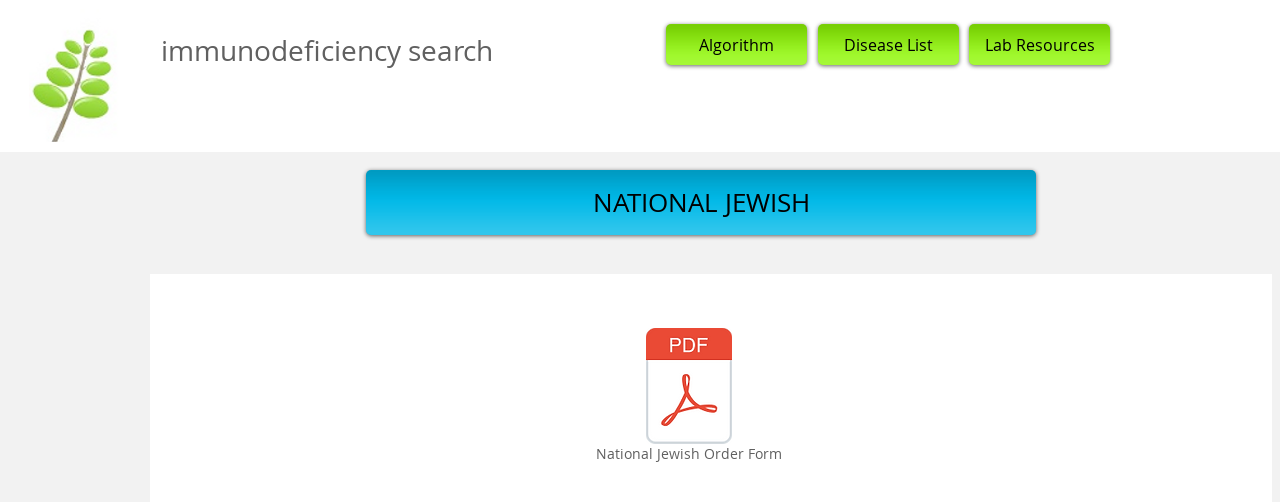

--- FILE ---
content_type: text/html; charset=UTF-8
request_url: https://www.immunodeficiencysearch.com/national-jewish
body_size: 112485
content:
<!DOCTYPE html>
<html lang="en">
<head>
  
  <!-- SEO Tags -->
  <title>Immunodeficiency Search</title>
  <meta name="description" content="Wolf-Hirschhorn Syndrome, Chromosome 4p deletion"/>
  <link rel="canonical" href="https://www.immunodeficiencysearch.com/national-jewish"/>
  <meta property="og:title" content="Immunodeficiency Search"/>
  <meta property="og:description" content="Wolf-Hirschhorn Syndrome, Chromosome 4p deletion"/>
  <meta property="og:url" content="https://www.immunodeficiencysearch.com/national-jewish"/>
  <meta property="og:site_name" content="immunodeficiency"/>
  <meta property="og:type" content="website"/>
  <meta name="twitter:card" content="summary_large_image"/>
  <meta name="twitter:title" content="Immunodeficiency Search"/>
  <meta name="twitter:description" content="Wolf-Hirschhorn Syndrome, Chromosome 4p deletion"/>

  
  <meta charset='utf-8'>
  <meta name="viewport" content="width=device-width, initial-scale=1" id="wixDesktopViewport" />
  <meta http-equiv="X-UA-Compatible" content="IE=edge">
  <meta name="generator" content="Wix.com Website Builder"/>

  <link rel="icon" sizes="192x192" href="https://static.parastorage.com/client/pfavico.ico" type="image/x-icon"/>
  <link rel="shortcut icon" href="https://static.parastorage.com/client/pfavico.ico" type="image/x-icon"/>
  <link rel="apple-touch-icon" href="https://static.parastorage.com/client/pfavico.ico" type="image/x-icon"/>

  <!-- Safari Pinned Tab Icon -->
  <!-- <link rel="mask-icon" href="https://static.parastorage.com/client/pfavico.ico"> -->

  <!-- Original trials -->
  


  <!-- Segmenter Polyfill -->
  <script>
    if (!window.Intl || !window.Intl.Segmenter) {
      (function() {
        var script = document.createElement('script');
        script.src = 'https://static.parastorage.com/unpkg/@formatjs/intl-segmenter@11.7.10/polyfill.iife.js';
        document.head.appendChild(script);
      })();
    }
  </script>

  <!-- Legacy Polyfills -->
  <script nomodule="" src="https://static.parastorage.com/unpkg/core-js-bundle@3.2.1/minified.js"></script>
  <script nomodule="" src="https://static.parastorage.com/unpkg/focus-within-polyfill@5.0.9/dist/focus-within-polyfill.js"></script>

  <!-- Performance API Polyfills -->
  <script>
  (function () {
    var noop = function noop() {};
    if ("performance" in window === false) {
      window.performance = {};
    }
    window.performance.mark = performance.mark || noop;
    window.performance.measure = performance.measure || noop;
    if ("now" in window.performance === false) {
      var nowOffset = Date.now();
      if (performance.timing && performance.timing.navigationStart) {
        nowOffset = performance.timing.navigationStart;
      }
      window.performance.now = function now() {
        return Date.now() - nowOffset;
      };
    }
  })();
  </script>

  <!-- Globals Definitions -->
  <script>
    (function () {
      var now = Date.now()
      window.initialTimestamps = {
        initialTimestamp: now,
        initialRequestTimestamp: Math.round(performance.timeOrigin ? performance.timeOrigin : now - performance.now())
      }

      window.thunderboltTag = "QA_READY"
      window.thunderboltVersion = "1.16761.0"
    })();
  </script>

  <!-- Essential Viewer Model -->
  <script type="application/json" id="wix-essential-viewer-model">{"fleetConfig":{"fleetName":"thunderbolt-seo-renderer-gradual","type":"Rollout","code":1},"mode":{"qa":false,"enableTestApi":false,"debug":false,"ssrIndicator":false,"ssrOnly":false,"siteAssetsFallback":"enable","versionIndicator":false},"componentsLibrariesTopology":[{"artifactId":"editor-elements","namespace":"wixui","url":"https:\/\/static.parastorage.com\/services\/editor-elements\/1.14838.0"},{"artifactId":"editor-elements","namespace":"dsgnsys","url":"https:\/\/static.parastorage.com\/services\/editor-elements\/1.14838.0"}],"siteFeaturesConfigs":{"sessionManager":{"isRunningInDifferentSiteContext":false}},"language":{"userLanguage":"en"},"siteAssets":{"clientTopology":{"mediaRootUrl":"https:\/\/static.wixstatic.com","staticMediaUrl":"https:\/\/static.wixstatic.com\/media","moduleRepoUrl":"https:\/\/static.parastorage.com\/unpkg","fileRepoUrl":"https:\/\/static.parastorage.com\/services","viewerAppsUrl":"https:\/\/viewer-apps.parastorage.com","viewerAssetsUrl":"https:\/\/viewer-assets.parastorage.com","siteAssetsUrl":"https:\/\/siteassets.parastorage.com","pageJsonServerUrls":["https:\/\/pages.parastorage.com","https:\/\/staticorigin.wixstatic.com","https:\/\/www.immunodeficiencysearch.com","https:\/\/fallback.wix.com\/wix-html-editor-pages-webapp\/page"],"pathOfTBModulesInFileRepoForFallback":"wix-thunderbolt\/dist\/"}},"siteFeatures":["accessibility","appMonitoring","assetsLoader","builderContextProviders","builderModuleLoader","businessLogger","captcha","clickHandlerRegistrar","commonConfig","componentsLoader","consentPolicy","cyclicTabbing","domSelectors","environment","mpaNavigation","navigationManager","navigationPhases","pages","renderer","reporter","router","scrollRestoration","seo","sessionManager","siteMembers","siteScrollBlocker","speculationRules","ssrCache","stores","structureApi","thunderboltInitializer","tpaCommons","tpaWorkerFeature","translations","warmupData","windowMessageRegistrar","wixEmbedsApi","componentsReact"],"site":{"externalBaseUrl":"https:\/\/www.immunodeficiencysearch.com","isSEO":true},"media":{"staticMediaUrl":"https:\/\/static.wixstatic.com\/media","mediaRootUrl":"https:\/\/static.wixstatic.com\/","staticVideoUrl":"https:\/\/video.wixstatic.com\/"},"requestUrl":"https:\/\/www.immunodeficiencysearch.com\/national-jewish","rollout":{"siteAssetsVersionsRollout":false,"isDACRollout":0,"isTBRollout":true},"commonConfig":{"brand":"wix","host":"VIEWER","bsi":"","consentPolicy":{},"consentPolicyHeader":{},"siteRevision":"1315","renderingFlow":"NONE","language":"en","locale":"en-us"},"interactionSampleRatio":0.01,"dynamicModelUrl":"https:\/\/www.immunodeficiencysearch.com\/_api\/v2\/dynamicmodel","accessTokensUrl":"https:\/\/www.immunodeficiencysearch.com\/_api\/v1\/access-tokens","isExcludedFromSecurityExperiments":false,"experiments":{"specs.thunderbolt.hardenFetchAndXHR":true,"specs.thunderbolt.securityExperiments":true}}</script>
  <script>window.viewerModel = JSON.parse(document.getElementById('wix-essential-viewer-model').textContent)</script>

  <script>
    window.commonConfig = viewerModel.commonConfig
  </script>

  
  <!-- BEGIN handleAccessTokens bundle -->

  <script data-url="https://static.parastorage.com/services/wix-thunderbolt/dist/handleAccessTokens.inline.4f2f9a53.bundle.min.js">(()=>{"use strict";function e(e){let{context:o,property:r,value:n,enumerable:i=!0}=e,c=e.get,l=e.set;if(!r||void 0===n&&!c&&!l)return new Error("property and value are required");let a=o||globalThis,s=a?.[r],u={};if(void 0!==n)u.value=n;else{if(c){let e=t(c);e&&(u.get=e)}if(l){let e=t(l);e&&(u.set=e)}}let p={...u,enumerable:i||!1,configurable:!1};void 0!==n&&(p.writable=!1);try{Object.defineProperty(a,r,p)}catch(e){return e instanceof TypeError?s:e}return s}function t(e,t){return"function"==typeof e?e:!0===e?.async&&"function"==typeof e.func?t?async function(t){return e.func(t)}:async function(){return e.func()}:"function"==typeof e?.func?e.func:void 0}try{e({property:"strictDefine",value:e})}catch{}try{e({property:"defineStrictObject",value:r})}catch{}try{e({property:"defineStrictMethod",value:n})}catch{}var o=["toString","toLocaleString","valueOf","constructor","prototype"];function r(t){let{context:n,property:c,propertiesToExclude:l=[],skipPrototype:a=!1,hardenPrototypePropertiesToExclude:s=[]}=t;if(!c)return new Error("property is required");let u=(n||globalThis)[c],p={},f=i(n,c);u&&("object"==typeof u||"function"==typeof u)&&Reflect.ownKeys(u).forEach(t=>{if(!l.includes(t)&&!o.includes(t)){let o=i(u,t);if(o&&(o.writable||o.configurable)){let{value:r,get:n,set:i,enumerable:c=!1}=o,l={};void 0!==r?l.value=r:n?l.get=n:i&&(l.set=i);try{let o=e({context:u,property:t,...l,enumerable:c});p[t]=o}catch(e){if(!(e instanceof TypeError))throw e;try{p[t]=o.value||o.get||o.set}catch{}}}}});let d={originalObject:u,originalProperties:p};if(!a&&void 0!==u?.prototype){let e=r({context:u,property:"prototype",propertiesToExclude:s,skipPrototype:!0});e instanceof Error||(d.originalPrototype=e?.originalObject,d.originalPrototypeProperties=e?.originalProperties)}return e({context:n,property:c,value:u,enumerable:f?.enumerable}),d}function n(t,o){let r=(o||globalThis)[t],n=i(o||globalThis,t);return r&&n&&(n.writable||n.configurable)?(Object.freeze(r),e({context:globalThis,property:t,value:r})):r}function i(e,t){if(e&&t)try{return Reflect.getOwnPropertyDescriptor(e,t)}catch{return}}function c(e){if("string"!=typeof e)return e;try{return decodeURIComponent(e).toLowerCase().trim()}catch{return e.toLowerCase().trim()}}function l(e,t){let o="";if("string"==typeof e)o=e.split("=")[0]?.trim()||"";else{if(!e||"string"!=typeof e.name)return!1;o=e.name}return t.has(c(o)||"")}function a(e,t){let o;return o="string"==typeof e?e.split(";").map(e=>e.trim()).filter(e=>e.length>0):e||[],o.filter(e=>!l(e,t))}var s=null;function u(){return null===s&&(s=typeof Document>"u"?void 0:Object.getOwnPropertyDescriptor(Document.prototype,"cookie")),s}function p(t,o){if(!globalThis?.cookieStore)return;let r=globalThis.cookieStore.get.bind(globalThis.cookieStore),n=globalThis.cookieStore.getAll.bind(globalThis.cookieStore),i=globalThis.cookieStore.set.bind(globalThis.cookieStore),c=globalThis.cookieStore.delete.bind(globalThis.cookieStore);return e({context:globalThis.CookieStore.prototype,property:"get",value:async function(e){return l(("string"==typeof e?e:e.name)||"",t)?null:r.call(this,e)},enumerable:!0}),e({context:globalThis.CookieStore.prototype,property:"getAll",value:async function(){return a(await n.apply(this,Array.from(arguments)),t)},enumerable:!0}),e({context:globalThis.CookieStore.prototype,property:"set",value:async function(){let e=Array.from(arguments);if(!l(1===e.length?e[0].name:e[0],t))return i.apply(this,e);o&&console.warn(o)},enumerable:!0}),e({context:globalThis.CookieStore.prototype,property:"delete",value:async function(){let e=Array.from(arguments);if(!l(1===e.length?e[0].name:e[0],t))return c.apply(this,e)},enumerable:!0}),e({context:globalThis.cookieStore,property:"prototype",value:globalThis.CookieStore.prototype,enumerable:!1}),e({context:globalThis,property:"cookieStore",value:globalThis.cookieStore,enumerable:!0}),{get:r,getAll:n,set:i,delete:c}}var f=["TextEncoder","TextDecoder","XMLHttpRequestEventTarget","EventTarget","URL","JSON","Reflect","Object","Array","Map","Set","WeakMap","WeakSet","Promise","Symbol","Error"],d=["addEventListener","removeEventListener","dispatchEvent","encodeURI","encodeURIComponent","decodeURI","decodeURIComponent"];const y=(e,t)=>{try{const o=t?t.get.call(document):document.cookie;return o.split(";").map(e=>e.trim()).filter(t=>t?.startsWith(e))[0]?.split("=")[1]}catch(e){return""}},g=(e="",t="",o="/")=>`${e}=; ${t?`domain=${t};`:""} max-age=0; path=${o}; expires=Thu, 01 Jan 1970 00:00:01 GMT`;function m(){(function(){if("undefined"!=typeof window){const e=performance.getEntriesByType("navigation")[0];return"back_forward"===(e?.type||"")}return!1})()&&function(){const{counter:e}=function(){const e=b("getItem");if(e){const[t,o]=e.split("-"),r=o?parseInt(o,10):0;if(r>=3){const e=t?Number(t):0;if(Date.now()-e>6e4)return{counter:0}}return{counter:r}}return{counter:0}}();e<3?(!function(e=1){b("setItem",`${Date.now()}-${e}`)}(e+1),window.location.reload()):console.error("ATS: Max reload attempts reached")}()}function b(e,t){try{return sessionStorage[e]("reload",t||"")}catch(e){console.error("ATS: Error calling sessionStorage:",e)}}const h="client-session-bind",v="sec-fetch-unsupported",{experiments:w}=window.viewerModel,T=[h,"client-binding",v,"svSession","smSession","server-session-bind","wixSession2","wixSession3"].map(e=>e.toLowerCase()),{cookie:S}=function(t,o){let r=new Set(t);return e({context:document,property:"cookie",set:{func:e=>function(e,t,o,r){let n=u(),i=c(t.split(";")[0]||"")||"";[...o].every(e=>!i.startsWith(e.toLowerCase()))&&n?.set?n.set.call(e,t):r&&console.warn(r)}(document,e,r,o)},get:{func:()=>function(e,t){let o=u();if(!o?.get)throw new Error("Cookie descriptor or getter not available");return a(o.get.call(e),t).join("; ")}(document,r)},enumerable:!0}),{cookieStore:p(r,o),cookie:u()}}(T),k="tbReady",x="security_overrideGlobals",{experiments:E,siteFeaturesConfigs:C,accessTokensUrl:P}=window.viewerModel,R=P,M={},O=(()=>{const e=y(h,S);if(w["specs.thunderbolt.browserCacheReload"]){y(v,S)||e?b("removeItem"):m()}return(()=>{const e=g(h),t=g(h,location.hostname);S.set.call(document,e),S.set.call(document,t)})(),e})();O&&(M["client-binding"]=O);const D=fetch;addEventListener(k,function e(t){const{logger:o}=t.detail;try{window.tb.init({fetch:D,fetchHeaders:M})}catch(e){const t=new Error("TB003");o.meter(`${x}_${t.message}`,{paramsOverrides:{errorType:x,eventString:t.message}}),window?.viewerModel?.mode.debug&&console.error(e)}finally{removeEventListener(k,e)}}),E["specs.thunderbolt.hardenFetchAndXHR"]||(window.fetchDynamicModel=()=>C.sessionManager.isRunningInDifferentSiteContext?Promise.resolve({}):fetch(R,{credentials:"same-origin",headers:M}).then(function(e){if(!e.ok)throw new Error(`[${e.status}]${e.statusText}`);return e.json()}),window.dynamicModelPromise=window.fetchDynamicModel())})();
//# sourceMappingURL=https://static.parastorage.com/services/wix-thunderbolt/dist/handleAccessTokens.inline.4f2f9a53.bundle.min.js.map</script>

<!-- END handleAccessTokens bundle -->

<!-- BEGIN overrideGlobals bundle -->

<script data-url="https://static.parastorage.com/services/wix-thunderbolt/dist/overrideGlobals.inline.ec13bfcf.bundle.min.js">(()=>{"use strict";function e(e){let{context:r,property:o,value:n,enumerable:i=!0}=e,c=e.get,a=e.set;if(!o||void 0===n&&!c&&!a)return new Error("property and value are required");let l=r||globalThis,u=l?.[o],s={};if(void 0!==n)s.value=n;else{if(c){let e=t(c);e&&(s.get=e)}if(a){let e=t(a);e&&(s.set=e)}}let p={...s,enumerable:i||!1,configurable:!1};void 0!==n&&(p.writable=!1);try{Object.defineProperty(l,o,p)}catch(e){return e instanceof TypeError?u:e}return u}function t(e,t){return"function"==typeof e?e:!0===e?.async&&"function"==typeof e.func?t?async function(t){return e.func(t)}:async function(){return e.func()}:"function"==typeof e?.func?e.func:void 0}try{e({property:"strictDefine",value:e})}catch{}try{e({property:"defineStrictObject",value:o})}catch{}try{e({property:"defineStrictMethod",value:n})}catch{}var r=["toString","toLocaleString","valueOf","constructor","prototype"];function o(t){let{context:n,property:c,propertiesToExclude:a=[],skipPrototype:l=!1,hardenPrototypePropertiesToExclude:u=[]}=t;if(!c)return new Error("property is required");let s=(n||globalThis)[c],p={},f=i(n,c);s&&("object"==typeof s||"function"==typeof s)&&Reflect.ownKeys(s).forEach(t=>{if(!a.includes(t)&&!r.includes(t)){let r=i(s,t);if(r&&(r.writable||r.configurable)){let{value:o,get:n,set:i,enumerable:c=!1}=r,a={};void 0!==o?a.value=o:n?a.get=n:i&&(a.set=i);try{let r=e({context:s,property:t,...a,enumerable:c});p[t]=r}catch(e){if(!(e instanceof TypeError))throw e;try{p[t]=r.value||r.get||r.set}catch{}}}}});let d={originalObject:s,originalProperties:p};if(!l&&void 0!==s?.prototype){let e=o({context:s,property:"prototype",propertiesToExclude:u,skipPrototype:!0});e instanceof Error||(d.originalPrototype=e?.originalObject,d.originalPrototypeProperties=e?.originalProperties)}return e({context:n,property:c,value:s,enumerable:f?.enumerable}),d}function n(t,r){let o=(r||globalThis)[t],n=i(r||globalThis,t);return o&&n&&(n.writable||n.configurable)?(Object.freeze(o),e({context:globalThis,property:t,value:o})):o}function i(e,t){if(e&&t)try{return Reflect.getOwnPropertyDescriptor(e,t)}catch{return}}function c(e){if("string"!=typeof e)return e;try{return decodeURIComponent(e).toLowerCase().trim()}catch{return e.toLowerCase().trim()}}function a(e,t){return e instanceof Headers?e.forEach((r,o)=>{l(o,t)||e.delete(o)}):Object.keys(e).forEach(r=>{l(r,t)||delete e[r]}),e}function l(e,t){return!t.has(c(e)||"")}function u(e,t){let r=!0,o=function(e){let t,r;if(globalThis.Request&&e instanceof Request)t=e.url;else{if("function"!=typeof e?.toString)throw new Error("Unsupported type for url");t=e.toString()}try{return new URL(t).pathname}catch{return r=t.replace(/#.+/gi,"").split("?").shift(),r.startsWith("/")?r:`/${r}`}}(e),n=c(o);return n&&t.some(e=>n.includes(e))&&(r=!1),r}function s(t,r,o){let n=fetch,i=XMLHttpRequest,c=new Set(r);function s(){let e=new i,r=e.open,n=e.setRequestHeader;return e.open=function(){let n=Array.from(arguments),i=n[1];if(n.length<2||u(i,t))return r.apply(e,n);throw new Error(o||`Request not allowed for path ${i}`)},e.setRequestHeader=function(t,r){l(decodeURIComponent(t),c)&&n.call(e,t,r)},e}return e({property:"fetch",value:function(){let e=function(e,t){return globalThis.Request&&e[0]instanceof Request&&e[0]?.headers?a(e[0].headers,t):e[1]?.headers&&a(e[1].headers,t),e}(arguments,c);return u(arguments[0],t)?n.apply(globalThis,Array.from(e)):new Promise((e,t)=>{t(new Error(o||`Request not allowed for path ${arguments[0]}`))})},enumerable:!0}),e({property:"XMLHttpRequest",value:s,enumerable:!0}),Object.keys(i).forEach(e=>{s[e]=i[e]}),{fetch:n,XMLHttpRequest:i}}var p=["TextEncoder","TextDecoder","XMLHttpRequestEventTarget","EventTarget","URL","JSON","Reflect","Object","Array","Map","Set","WeakMap","WeakSet","Promise","Symbol","Error"],f=["addEventListener","removeEventListener","dispatchEvent","encodeURI","encodeURIComponent","decodeURI","decodeURIComponent"];const d=function(){let t=globalThis.open,r=document.open;function o(e,r,o){let n="string"!=typeof e,i=t.call(window,e,r,o);return n||e&&function(e){return e.startsWith("//")&&/(?:[a-z0-9](?:[a-z0-9-]{0,61}[a-z0-9])?\.)+[a-z0-9][a-z0-9-]{0,61}[a-z0-9]/g.test(`${location.protocol}:${e}`)&&(e=`${location.protocol}${e}`),!e.startsWith("http")||new URL(e).hostname===location.hostname}(e)?{}:i}return e({property:"open",value:o,context:globalThis,enumerable:!0}),e({property:"open",value:function(e,t,n){return e?o(e,t,n):r.call(document,e||"",t||"",n||"")},context:document,enumerable:!0}),{open:t,documentOpen:r}},y=function(){let t=document.createElement,r=Element.prototype.setAttribute,o=Element.prototype.setAttributeNS;return e({property:"createElement",context:document,value:function(n,i){let a=t.call(document,n,i);if("iframe"===c(n)){e({property:"srcdoc",context:a,get:()=>"",set:()=>{console.warn("`srcdoc` is not allowed in iframe elements.")}});let t=function(e,t){"srcdoc"!==e.toLowerCase()?r.call(a,e,t):console.warn("`srcdoc` attribute is not allowed to be set.")},n=function(e,t,r){"srcdoc"!==t.toLowerCase()?o.call(a,e,t,r):console.warn("`srcdoc` attribute is not allowed to be set.")};a.setAttribute=t,a.setAttributeNS=n}return a},enumerable:!0}),{createElement:t,setAttribute:r,setAttributeNS:o}},m=["client-binding"],b=["/_api/v1/access-tokens","/_api/v2/dynamicmodel","/_api/one-app-session-web/v3/businesses"],h=function(){let t=setTimeout,r=setInterval;return o("setTimeout",0,globalThis),o("setInterval",0,globalThis),{setTimeout:t,setInterval:r};function o(t,r,o){let n=o||globalThis,i=n[t];if(!i||"function"!=typeof i)throw new Error(`Function ${t} not found or is not a function`);e({property:t,value:function(){let e=Array.from(arguments);if("string"!=typeof e[r])return i.apply(n,e);console.warn(`Calling ${t} with a String Argument at index ${r} is not allowed`)},context:o,enumerable:!0})}},v=function(){if(navigator&&"serviceWorker"in navigator){let t=navigator.serviceWorker.register;return e({context:navigator.serviceWorker,property:"register",value:function(){console.log("Service worker registration is not allowed")},enumerable:!0}),{register:t}}return{}};performance.mark("overrideGlobals started");const{isExcludedFromSecurityExperiments:g,experiments:w}=window.viewerModel,E=!g&&w["specs.thunderbolt.securityExperiments"];try{d(),E&&y(),w["specs.thunderbolt.hardenFetchAndXHR"]&&E&&s(b,m),v(),(e=>{let t=[],r=[];r=r.concat(["TextEncoder","TextDecoder"]),e&&(r=r.concat(["XMLHttpRequestEventTarget","EventTarget"])),r=r.concat(["URL","JSON"]),e&&(t=t.concat(["addEventListener","removeEventListener"])),t=t.concat(["encodeURI","encodeURIComponent","decodeURI","decodeURIComponent"]),r=r.concat(["String","Number"]),e&&r.push("Object"),r=r.concat(["Reflect"]),t.forEach(e=>{n(e),["addEventListener","removeEventListener"].includes(e)&&n(e,document)}),r.forEach(e=>{o({property:e})})})(E),E&&h()}catch(e){window?.viewerModel?.mode.debug&&console.error(e);const t=new Error("TB006");window.fedops?.reportError(t,"security_overrideGlobals"),window.Sentry?window.Sentry.captureException(t):globalThis.defineStrictProperty("sentryBuffer",[t],window,!1)}performance.mark("overrideGlobals ended")})();
//# sourceMappingURL=https://static.parastorage.com/services/wix-thunderbolt/dist/overrideGlobals.inline.ec13bfcf.bundle.min.js.map</script>

<!-- END overrideGlobals bundle -->


  
  <script>
    window.commonConfig = viewerModel.commonConfig

	
  </script>

  <!-- Initial CSS -->
  <style data-url="https://static.parastorage.com/services/wix-thunderbolt/dist/main.347af09f.min.css">@keyframes slide-horizontal-new{0%{transform:translateX(100%)}}@keyframes slide-horizontal-old{80%{opacity:1}to{opacity:0;transform:translateX(-100%)}}@keyframes slide-vertical-new{0%{transform:translateY(-100%)}}@keyframes slide-vertical-old{80%{opacity:1}to{opacity:0;transform:translateY(100%)}}@keyframes out-in-new{0%{opacity:0}}@keyframes out-in-old{to{opacity:0}}:root:active-view-transition{view-transition-name:none}::view-transition{pointer-events:none}:root:active-view-transition::view-transition-new(page-group),:root:active-view-transition::view-transition-old(page-group){animation-duration:.6s;cursor:wait;pointer-events:all}:root:active-view-transition-type(SlideHorizontal)::view-transition-old(page-group){animation:slide-horizontal-old .6s cubic-bezier(.83,0,.17,1) forwards;mix-blend-mode:normal}:root:active-view-transition-type(SlideHorizontal)::view-transition-new(page-group){animation:slide-horizontal-new .6s cubic-bezier(.83,0,.17,1) backwards;mix-blend-mode:normal}:root:active-view-transition-type(SlideVertical)::view-transition-old(page-group){animation:slide-vertical-old .6s cubic-bezier(.83,0,.17,1) forwards;mix-blend-mode:normal}:root:active-view-transition-type(SlideVertical)::view-transition-new(page-group){animation:slide-vertical-new .6s cubic-bezier(.83,0,.17,1) backwards;mix-blend-mode:normal}:root:active-view-transition-type(OutIn)::view-transition-old(page-group){animation:out-in-old .35s cubic-bezier(.22,1,.36,1) forwards}:root:active-view-transition-type(OutIn)::view-transition-new(page-group){animation:out-in-new .35s cubic-bezier(.64,0,.78,0) .35s backwards}@media(prefers-reduced-motion:reduce){::view-transition-group(*),::view-transition-new(*),::view-transition-old(*){animation:none!important}}body,html{background:transparent;border:0;margin:0;outline:0;padding:0;vertical-align:baseline}body{--scrollbar-width:0px;font-family:Arial,Helvetica,sans-serif;font-size:10px}body,html{height:100%}body{overflow-x:auto;overflow-y:scroll}body:not(.responsive) #site-root{min-width:var(--site-width);width:100%}body:not([data-js-loaded]) [data-hide-prejs]{visibility:hidden}interact-element{display:contents}#SITE_CONTAINER{position:relative}:root{--one-unit:1vw;--section-max-width:9999px;--spx-stopper-max:9999px;--spx-stopper-min:0px;--browser-zoom:1}@supports(-webkit-appearance:none) and (stroke-color:transparent){:root{--safari-sticky-fix:opacity;--experimental-safari-sticky-fix:translateZ(0)}}@supports(container-type:inline-size){:root{--one-unit:1cqw}}[id^=oldHoverBox-]{mix-blend-mode:plus-lighter;transition:opacity .5s ease,visibility .5s ease}[data-mesh-id$=inlineContent-gridContainer]:has(>[id^=oldHoverBox-]){isolation:isolate}</style>
<style data-url="https://static.parastorage.com/services/wix-thunderbolt/dist/main.renderer.9cb0985f.min.css">a,abbr,acronym,address,applet,b,big,blockquote,button,caption,center,cite,code,dd,del,dfn,div,dl,dt,em,fieldset,font,footer,form,h1,h2,h3,h4,h5,h6,header,i,iframe,img,ins,kbd,label,legend,li,nav,object,ol,p,pre,q,s,samp,section,small,span,strike,strong,sub,sup,table,tbody,td,tfoot,th,thead,title,tr,tt,u,ul,var{background:transparent;border:0;margin:0;outline:0;padding:0;vertical-align:baseline}input,select,textarea{box-sizing:border-box;font-family:Helvetica,Arial,sans-serif}ol,ul{list-style:none}blockquote,q{quotes:none}ins{text-decoration:none}del{text-decoration:line-through}table{border-collapse:collapse;border-spacing:0}a{cursor:pointer;text-decoration:none}.testStyles{overflow-y:hidden}.reset-button{-webkit-appearance:none;background:none;border:0;color:inherit;font:inherit;line-height:normal;outline:0;overflow:visible;padding:0;-webkit-user-select:none;-moz-user-select:none;-ms-user-select:none}:focus{outline:none}body.device-mobile-optimized:not(.disable-site-overflow){overflow-x:hidden;overflow-y:scroll}body.device-mobile-optimized:not(.responsive) #SITE_CONTAINER{margin-left:auto;margin-right:auto;overflow-x:visible;position:relative;width:320px}body.device-mobile-optimized:not(.responsive):not(.blockSiteScrolling) #SITE_CONTAINER{margin-top:0}body.device-mobile-optimized>*{max-width:100%!important}body.device-mobile-optimized #site-root{overflow-x:hidden;overflow-y:hidden}@supports(overflow:clip){body.device-mobile-optimized #site-root{overflow-x:clip;overflow-y:clip}}body.device-mobile-non-optimized #SITE_CONTAINER #site-root{overflow-x:clip;overflow-y:clip}body.device-mobile-non-optimized.fullScreenMode{background-color:#5f6360}body.device-mobile-non-optimized.fullScreenMode #MOBILE_ACTIONS_MENU,body.device-mobile-non-optimized.fullScreenMode #SITE_BACKGROUND,body.device-mobile-non-optimized.fullScreenMode #site-root,body.fullScreenMode #WIX_ADS{visibility:hidden}body.fullScreenMode{overflow-x:hidden!important;overflow-y:hidden!important}body.fullScreenMode.device-mobile-optimized #TINY_MENU{opacity:0;pointer-events:none}body.fullScreenMode-scrollable.device-mobile-optimized{overflow-x:hidden!important;overflow-y:auto!important}body.fullScreenMode-scrollable.device-mobile-optimized #masterPage,body.fullScreenMode-scrollable.device-mobile-optimized #site-root{overflow-x:hidden!important;overflow-y:hidden!important}body.fullScreenMode-scrollable.device-mobile-optimized #SITE_BACKGROUND,body.fullScreenMode-scrollable.device-mobile-optimized #masterPage{height:auto!important}body.fullScreenMode-scrollable.device-mobile-optimized #masterPage.mesh-layout{height:0!important}body.blockSiteScrolling,body.siteScrollingBlocked{position:fixed;width:100%}body.blockSiteScrolling #SITE_CONTAINER{margin-top:calc(var(--blocked-site-scroll-margin-top)*-1)}#site-root{margin:0 auto;min-height:100%;position:relative;top:var(--wix-ads-height)}#site-root img:not([src]){visibility:hidden}#site-root svg img:not([src]){visibility:visible}.auto-generated-link{color:inherit}#SCROLL_TO_BOTTOM,#SCROLL_TO_TOP{height:0}.has-click-trigger{cursor:pointer}.fullScreenOverlay{bottom:0;display:flex;justify-content:center;left:0;overflow-y:hidden;position:fixed;right:0;top:-60px;z-index:1005}.fullScreenOverlay>.fullScreenOverlayContent{bottom:0;left:0;margin:0 auto;overflow:hidden;position:absolute;right:0;top:60px;transform:translateZ(0)}[data-mesh-id$=centeredContent],[data-mesh-id$=form],[data-mesh-id$=inlineContent]{pointer-events:none;position:relative}[data-mesh-id$=-gridWrapper],[data-mesh-id$=-rotated-wrapper]{pointer-events:none}[data-mesh-id$=-gridContainer]>*,[data-mesh-id$=-rotated-wrapper]>*,[data-mesh-id$=inlineContent]>:not([data-mesh-id$=-gridContainer]){pointer-events:auto}.device-mobile-optimized #masterPage.mesh-layout #SOSP_CONTAINER_CUSTOM_ID{grid-area:2/1/3/2;-ms-grid-row:2;position:relative}#masterPage.mesh-layout{-ms-grid-rows:max-content max-content min-content max-content;-ms-grid-columns:100%;align-items:start;display:-ms-grid;display:grid;grid-template-columns:100%;grid-template-rows:max-content max-content min-content max-content;justify-content:stretch}#masterPage.mesh-layout #PAGES_CONTAINER,#masterPage.mesh-layout #SITE_FOOTER-placeholder,#masterPage.mesh-layout #SITE_FOOTER_WRAPPER,#masterPage.mesh-layout #SITE_HEADER-placeholder,#masterPage.mesh-layout #SITE_HEADER_WRAPPER,#masterPage.mesh-layout #SOSP_CONTAINER_CUSTOM_ID[data-state~=mobileView],#masterPage.mesh-layout #soapAfterPagesContainer,#masterPage.mesh-layout #soapBeforePagesContainer{-ms-grid-row-align:start;-ms-grid-column-align:start;-ms-grid-column:1}#masterPage.mesh-layout #SITE_HEADER-placeholder,#masterPage.mesh-layout #SITE_HEADER_WRAPPER{grid-area:1/1/2/2;-ms-grid-row:1}#masterPage.mesh-layout #PAGES_CONTAINER,#masterPage.mesh-layout #soapAfterPagesContainer,#masterPage.mesh-layout #soapBeforePagesContainer{grid-area:3/1/4/2;-ms-grid-row:3}#masterPage.mesh-layout #soapAfterPagesContainer,#masterPage.mesh-layout #soapBeforePagesContainer{width:100%}#masterPage.mesh-layout #PAGES_CONTAINER{align-self:stretch}#masterPage.mesh-layout main#PAGES_CONTAINER{display:block}#masterPage.mesh-layout #SITE_FOOTER-placeholder,#masterPage.mesh-layout #SITE_FOOTER_WRAPPER{grid-area:4/1/5/2;-ms-grid-row:4}#masterPage.mesh-layout #SITE_PAGES,#masterPage.mesh-layout [data-mesh-id=PAGES_CONTAINERcenteredContent],#masterPage.mesh-layout [data-mesh-id=PAGES_CONTAINERinlineContent]{height:100%}#masterPage.mesh-layout.desktop>*{width:100%}#masterPage.mesh-layout #PAGES_CONTAINER,#masterPage.mesh-layout #SITE_FOOTER,#masterPage.mesh-layout #SITE_FOOTER_WRAPPER,#masterPage.mesh-layout #SITE_HEADER,#masterPage.mesh-layout #SITE_HEADER_WRAPPER,#masterPage.mesh-layout #SITE_PAGES,#masterPage.mesh-layout #masterPageinlineContent{position:relative}#masterPage.mesh-layout #SITE_HEADER{grid-area:1/1/2/2}#masterPage.mesh-layout #SITE_FOOTER{grid-area:4/1/5/2}#masterPage.mesh-layout.overflow-x-clip #SITE_FOOTER,#masterPage.mesh-layout.overflow-x-clip #SITE_HEADER{overflow-x:clip}[data-z-counter]{z-index:0}[data-z-counter="0"]{z-index:auto}.wixSiteProperties{-webkit-font-smoothing:antialiased;-moz-osx-font-smoothing:grayscale}:root{--wst-button-color-fill-primary:rgb(var(--color_48));--wst-button-color-border-primary:rgb(var(--color_49));--wst-button-color-text-primary:rgb(var(--color_50));--wst-button-color-fill-primary-hover:rgb(var(--color_51));--wst-button-color-border-primary-hover:rgb(var(--color_52));--wst-button-color-text-primary-hover:rgb(var(--color_53));--wst-button-color-fill-primary-disabled:rgb(var(--color_54));--wst-button-color-border-primary-disabled:rgb(var(--color_55));--wst-button-color-text-primary-disabled:rgb(var(--color_56));--wst-button-color-fill-secondary:rgb(var(--color_57));--wst-button-color-border-secondary:rgb(var(--color_58));--wst-button-color-text-secondary:rgb(var(--color_59));--wst-button-color-fill-secondary-hover:rgb(var(--color_60));--wst-button-color-border-secondary-hover:rgb(var(--color_61));--wst-button-color-text-secondary-hover:rgb(var(--color_62));--wst-button-color-fill-secondary-disabled:rgb(var(--color_63));--wst-button-color-border-secondary-disabled:rgb(var(--color_64));--wst-button-color-text-secondary-disabled:rgb(var(--color_65));--wst-color-fill-base-1:rgb(var(--color_36));--wst-color-fill-base-2:rgb(var(--color_37));--wst-color-fill-base-shade-1:rgb(var(--color_38));--wst-color-fill-base-shade-2:rgb(var(--color_39));--wst-color-fill-base-shade-3:rgb(var(--color_40));--wst-color-fill-accent-1:rgb(var(--color_41));--wst-color-fill-accent-2:rgb(var(--color_42));--wst-color-fill-accent-3:rgb(var(--color_43));--wst-color-fill-accent-4:rgb(var(--color_44));--wst-color-fill-background-primary:rgb(var(--color_11));--wst-color-fill-background-secondary:rgb(var(--color_12));--wst-color-text-primary:rgb(var(--color_15));--wst-color-text-secondary:rgb(var(--color_14));--wst-color-action:rgb(var(--color_18));--wst-color-disabled:rgb(var(--color_39));--wst-color-title:rgb(var(--color_45));--wst-color-subtitle:rgb(var(--color_46));--wst-color-line:rgb(var(--color_47));--wst-font-style-h2:var(--font_2);--wst-font-style-h3:var(--font_3);--wst-font-style-h4:var(--font_4);--wst-font-style-h5:var(--font_5);--wst-font-style-h6:var(--font_6);--wst-font-style-body-large:var(--font_7);--wst-font-style-body-medium:var(--font_8);--wst-font-style-body-small:var(--font_9);--wst-font-style-body-x-small:var(--font_10);--wst-color-custom-1:rgb(var(--color_13));--wst-color-custom-2:rgb(var(--color_16));--wst-color-custom-3:rgb(var(--color_17));--wst-color-custom-4:rgb(var(--color_19));--wst-color-custom-5:rgb(var(--color_20));--wst-color-custom-6:rgb(var(--color_21));--wst-color-custom-7:rgb(var(--color_22));--wst-color-custom-8:rgb(var(--color_23));--wst-color-custom-9:rgb(var(--color_24));--wst-color-custom-10:rgb(var(--color_25));--wst-color-custom-11:rgb(var(--color_26));--wst-color-custom-12:rgb(var(--color_27));--wst-color-custom-13:rgb(var(--color_28));--wst-color-custom-14:rgb(var(--color_29));--wst-color-custom-15:rgb(var(--color_30));--wst-color-custom-16:rgb(var(--color_31));--wst-color-custom-17:rgb(var(--color_32));--wst-color-custom-18:rgb(var(--color_33));--wst-color-custom-19:rgb(var(--color_34));--wst-color-custom-20:rgb(var(--color_35))}.wix-presets-wrapper{display:contents}</style>

  <meta name="format-detection" content="telephone=no">
  <meta name="skype_toolbar" content="skype_toolbar_parser_compatible">
  
  

  

  

  <!-- head performance data start -->
  
  <!-- head performance data end -->
  

    


    
<style data-href="https://static.parastorage.com/services/editor-elements-library/dist/thunderbolt/rb_wixui.thunderbolt_bootstrap-classic.72e6a2a3.min.css">.PlZyDq{touch-action:manipulation}.uDW_Qe{align-items:center;box-sizing:border-box;display:flex;justify-content:var(--label-align);min-width:100%;text-align:initial;width:-moz-max-content;width:max-content}.uDW_Qe:before{max-width:var(--margin-start,0)}.uDW_Qe:after,.uDW_Qe:before{align-self:stretch;content:"";flex-grow:1}.uDW_Qe:after{max-width:var(--margin-end,0)}.FubTgk{height:100%}.FubTgk .uDW_Qe{border-radius:var(--corvid-border-radius,var(--rd,0));bottom:0;box-shadow:var(--shd,0 1px 4px rgba(0,0,0,.6));left:0;position:absolute;right:0;top:0;transition:var(--trans1,border-color .4s ease 0s,background-color .4s ease 0s)}.FubTgk .uDW_Qe:link,.FubTgk .uDW_Qe:visited{border-color:transparent}.FubTgk .l7_2fn{color:var(--corvid-color,rgb(var(--txt,var(--color_15,color_15))));font:var(--fnt,var(--font_5));margin:0;position:relative;transition:var(--trans2,color .4s ease 0s);white-space:nowrap}.FubTgk[aria-disabled=false] .uDW_Qe{background-color:var(--corvid-background-color,rgba(var(--bg,var(--color_17,color_17)),var(--alpha-bg,1)));border:solid var(--corvid-border-color,rgba(var(--brd,var(--color_15,color_15)),var(--alpha-brd,1))) var(--corvid-border-width,var(--brw,0));cursor:pointer!important}:host(.device-mobile-optimized) .FubTgk[aria-disabled=false]:active .uDW_Qe,body.device-mobile-optimized .FubTgk[aria-disabled=false]:active .uDW_Qe{background-color:var(--corvid-hover-background-color,rgba(var(--bgh,var(--color_18,color_18)),var(--alpha-bgh,1)));border-color:var(--corvid-hover-border-color,rgba(var(--brdh,var(--color_15,color_15)),var(--alpha-brdh,1)))}:host(.device-mobile-optimized) .FubTgk[aria-disabled=false]:active .l7_2fn,body.device-mobile-optimized .FubTgk[aria-disabled=false]:active .l7_2fn{color:var(--corvid-hover-color,rgb(var(--txth,var(--color_15,color_15))))}:host(:not(.device-mobile-optimized)) .FubTgk[aria-disabled=false]:hover .uDW_Qe,body:not(.device-mobile-optimized) .FubTgk[aria-disabled=false]:hover .uDW_Qe{background-color:var(--corvid-hover-background-color,rgba(var(--bgh,var(--color_18,color_18)),var(--alpha-bgh,1)));border-color:var(--corvid-hover-border-color,rgba(var(--brdh,var(--color_15,color_15)),var(--alpha-brdh,1)))}:host(:not(.device-mobile-optimized)) .FubTgk[aria-disabled=false]:hover .l7_2fn,body:not(.device-mobile-optimized) .FubTgk[aria-disabled=false]:hover .l7_2fn{color:var(--corvid-hover-color,rgb(var(--txth,var(--color_15,color_15))))}.FubTgk[aria-disabled=true] .uDW_Qe{background-color:var(--corvid-disabled-background-color,rgba(var(--bgd,204,204,204),var(--alpha-bgd,1)));border-color:var(--corvid-disabled-border-color,rgba(var(--brdd,204,204,204),var(--alpha-brdd,1)));border-style:solid;border-width:var(--corvid-border-width,var(--brw,0))}.FubTgk[aria-disabled=true] .l7_2fn{color:var(--corvid-disabled-color,rgb(var(--txtd,255,255,255)))}.uUxqWY{align-items:center;box-sizing:border-box;display:flex;justify-content:var(--label-align);min-width:100%;text-align:initial;width:-moz-max-content;width:max-content}.uUxqWY:before{max-width:var(--margin-start,0)}.uUxqWY:after,.uUxqWY:before{align-self:stretch;content:"";flex-grow:1}.uUxqWY:after{max-width:var(--margin-end,0)}.Vq4wYb[aria-disabled=false] .uUxqWY{cursor:pointer}:host(.device-mobile-optimized) .Vq4wYb[aria-disabled=false]:active .wJVzSK,body.device-mobile-optimized .Vq4wYb[aria-disabled=false]:active .wJVzSK{color:var(--corvid-hover-color,rgb(var(--txth,var(--color_15,color_15))));transition:var(--trans,color .4s ease 0s)}:host(:not(.device-mobile-optimized)) .Vq4wYb[aria-disabled=false]:hover .wJVzSK,body:not(.device-mobile-optimized) .Vq4wYb[aria-disabled=false]:hover .wJVzSK{color:var(--corvid-hover-color,rgb(var(--txth,var(--color_15,color_15))));transition:var(--trans,color .4s ease 0s)}.Vq4wYb .uUxqWY{bottom:0;left:0;position:absolute;right:0;top:0}.Vq4wYb .wJVzSK{color:var(--corvid-color,rgb(var(--txt,var(--color_15,color_15))));font:var(--fnt,var(--font_5));transition:var(--trans,color .4s ease 0s);white-space:nowrap}.Vq4wYb[aria-disabled=true] .wJVzSK{color:var(--corvid-disabled-color,rgb(var(--txtd,255,255,255)))}:host(:not(.device-mobile-optimized)) .CohWsy,body:not(.device-mobile-optimized) .CohWsy{display:flex}:host(:not(.device-mobile-optimized)) .V5AUxf,body:not(.device-mobile-optimized) .V5AUxf{-moz-column-gap:var(--margin);column-gap:var(--margin);direction:var(--direction);display:flex;margin:0 auto;position:relative;width:calc(100% - var(--padding)*2)}:host(:not(.device-mobile-optimized)) .V5AUxf>*,body:not(.device-mobile-optimized) .V5AUxf>*{direction:ltr;flex:var(--column-flex) 1 0%;left:0;margin-bottom:var(--padding);margin-top:var(--padding);min-width:0;position:relative;top:0}:host(.device-mobile-optimized) .V5AUxf,body.device-mobile-optimized .V5AUxf{display:block;padding-bottom:var(--padding-y);padding-left:var(--padding-x,0);padding-right:var(--padding-x,0);padding-top:var(--padding-y);position:relative}:host(.device-mobile-optimized) .V5AUxf>*,body.device-mobile-optimized .V5AUxf>*{margin-bottom:var(--margin);position:relative}:host(.device-mobile-optimized) .V5AUxf>:first-child,body.device-mobile-optimized .V5AUxf>:first-child{margin-top:var(--firstChildMarginTop,0)}:host(.device-mobile-optimized) .V5AUxf>:last-child,body.device-mobile-optimized .V5AUxf>:last-child{margin-bottom:var(--lastChildMarginBottom)}.LIhNy3{backface-visibility:hidden}.jhxvbR,.mtrorN{display:block;height:100%;width:100%}.jhxvbR img{max-width:var(--wix-img-max-width,100%)}.jhxvbR[data-animate-blur] img{filter:blur(9px);transition:filter .8s ease-in}.jhxvbR[data-animate-blur] img[data-load-done]{filter:none}.if7Vw2{height:100%;left:0;-webkit-mask-image:var(--mask-image,none);mask-image:var(--mask-image,none);-webkit-mask-position:var(--mask-position,0);mask-position:var(--mask-position,0);-webkit-mask-repeat:var(--mask-repeat,no-repeat);mask-repeat:var(--mask-repeat,no-repeat);-webkit-mask-size:var(--mask-size,100%);mask-size:var(--mask-size,100%);overflow:hidden;pointer-events:var(--fill-layer-background-media-pointer-events);position:absolute;top:0;width:100%}.if7Vw2.f0uTJH{clip:rect(0,auto,auto,0)}.if7Vw2 .i1tH8h{height:100%;position:absolute;top:0;width:100%}.if7Vw2 .DXi4PB{height:var(--fill-layer-image-height,100%);opacity:var(--fill-layer-image-opacity)}.if7Vw2 .DXi4PB img{height:100%;width:100%}@supports(-webkit-hyphens:none){.if7Vw2.f0uTJH{clip:auto;-webkit-clip-path:inset(0)}}.wG8dni{height:100%}.tcElKx{background-color:var(--bg-overlay-color);background-image:var(--bg-gradient);transition:var(--inherit-transition)}.ImALHf,.Ybjs9b{opacity:var(--fill-layer-video-opacity)}.UWmm3w{bottom:var(--media-padding-bottom);height:var(--media-padding-height);position:absolute;top:var(--media-padding-top);width:100%}.Yjj1af{transform:scale(var(--scale,1));transition:var(--transform-duration,transform 0s)}.ImALHf{height:100%;position:relative;width:100%}.KCM6zk{opacity:var(--fill-layer-video-opacity,var(--fill-layer-image-opacity,1))}.KCM6zk .DXi4PB,.KCM6zk .ImALHf,.KCM6zk .Ybjs9b{opacity:1}._uqPqy{clip-path:var(--fill-layer-clip)}._uqPqy,.eKyYhK{position:absolute;top:0}._uqPqy,.eKyYhK,.x0mqQS img{height:100%;width:100%}.pnCr6P{opacity:0}.blf7sp,.pnCr6P{position:absolute;top:0}.blf7sp{height:0;left:0;overflow:hidden;width:0}.rWP3Gv{left:0;pointer-events:var(--fill-layer-background-media-pointer-events);position:var(--fill-layer-background-media-position)}.Tr4n3d,.rWP3Gv,.wRqk6s{height:100%;top:0;width:100%}.wRqk6s{position:absolute}.Tr4n3d{background-color:var(--fill-layer-background-overlay-color);opacity:var(--fill-layer-background-overlay-blend-opacity-fallback,1);position:var(--fill-layer-background-overlay-position);transform:var(--fill-layer-background-overlay-transform)}@supports(mix-blend-mode:overlay){.Tr4n3d{mix-blend-mode:var(--fill-layer-background-overlay-blend-mode);opacity:var(--fill-layer-background-overlay-blend-opacity,1)}}.VXAmO2{--divider-pin-height__:min(1,calc(var(--divider-layers-pin-factor__) + 1));--divider-pin-layer-height__:var( --divider-layers-pin-factor__ );--divider-pin-border__:min(1,calc(var(--divider-layers-pin-factor__) / -1 + 1));height:calc(var(--divider-height__) + var(--divider-pin-height__)*var(--divider-layers-size__)*var(--divider-layers-y__))}.VXAmO2,.VXAmO2 .dy3w_9{left:0;position:absolute;width:100%}.VXAmO2 .dy3w_9{--divider-layer-i__:var(--divider-layer-i,0);background-position:left calc(50% + var(--divider-offset-x__) + var(--divider-layers-x__)*var(--divider-layer-i__)) bottom;background-repeat:repeat-x;border-bottom-style:solid;border-bottom-width:calc(var(--divider-pin-border__)*var(--divider-layer-i__)*var(--divider-layers-y__));height:calc(var(--divider-height__) + var(--divider-pin-layer-height__)*var(--divider-layer-i__)*var(--divider-layers-y__));opacity:calc(1 - var(--divider-layer-i__)/(var(--divider-layer-i__) + 1))}.UORcXs{--divider-height__:var(--divider-top-height,auto);--divider-offset-x__:var(--divider-top-offset-x,0px);--divider-layers-size__:var(--divider-top-layers-size,0);--divider-layers-y__:var(--divider-top-layers-y,0px);--divider-layers-x__:var(--divider-top-layers-x,0px);--divider-layers-pin-factor__:var(--divider-top-layers-pin-factor,0);border-top:var(--divider-top-padding,0) solid var(--divider-top-color,currentColor);opacity:var(--divider-top-opacity,1);top:0;transform:var(--divider-top-flip,scaleY(-1))}.UORcXs .dy3w_9{background-image:var(--divider-top-image,none);background-size:var(--divider-top-size,contain);border-color:var(--divider-top-color,currentColor);bottom:0;filter:var(--divider-top-filter,none)}.UORcXs .dy3w_9[data-divider-layer="1"]{display:var(--divider-top-layer-1-display,block)}.UORcXs .dy3w_9[data-divider-layer="2"]{display:var(--divider-top-layer-2-display,block)}.UORcXs .dy3w_9[data-divider-layer="3"]{display:var(--divider-top-layer-3-display,block)}.Io4VUz{--divider-height__:var(--divider-bottom-height,auto);--divider-offset-x__:var(--divider-bottom-offset-x,0px);--divider-layers-size__:var(--divider-bottom-layers-size,0);--divider-layers-y__:var(--divider-bottom-layers-y,0px);--divider-layers-x__:var(--divider-bottom-layers-x,0px);--divider-layers-pin-factor__:var(--divider-bottom-layers-pin-factor,0);border-bottom:var(--divider-bottom-padding,0) solid var(--divider-bottom-color,currentColor);bottom:0;opacity:var(--divider-bottom-opacity,1);transform:var(--divider-bottom-flip,none)}.Io4VUz .dy3w_9{background-image:var(--divider-bottom-image,none);background-size:var(--divider-bottom-size,contain);border-color:var(--divider-bottom-color,currentColor);bottom:0;filter:var(--divider-bottom-filter,none)}.Io4VUz .dy3w_9[data-divider-layer="1"]{display:var(--divider-bottom-layer-1-display,block)}.Io4VUz .dy3w_9[data-divider-layer="2"]{display:var(--divider-bottom-layer-2-display,block)}.Io4VUz .dy3w_9[data-divider-layer="3"]{display:var(--divider-bottom-layer-3-display,block)}.YzqVVZ{overflow:visible;position:relative}.mwF7X1{backface-visibility:hidden}.YGilLk{cursor:pointer}.Tj01hh{display:block}.MW5IWV,.Tj01hh{height:100%;width:100%}.MW5IWV{left:0;-webkit-mask-image:var(--mask-image,none);mask-image:var(--mask-image,none);-webkit-mask-position:var(--mask-position,0);mask-position:var(--mask-position,0);-webkit-mask-repeat:var(--mask-repeat,no-repeat);mask-repeat:var(--mask-repeat,no-repeat);-webkit-mask-size:var(--mask-size,100%);mask-size:var(--mask-size,100%);overflow:hidden;pointer-events:var(--fill-layer-background-media-pointer-events);position:absolute;top:0}.MW5IWV.N3eg0s{clip:rect(0,auto,auto,0)}.MW5IWV .Kv1aVt{height:100%;position:absolute;top:0;width:100%}.MW5IWV .dLPlxY{height:var(--fill-layer-image-height,100%);opacity:var(--fill-layer-image-opacity)}.MW5IWV .dLPlxY img{height:100%;width:100%}@supports(-webkit-hyphens:none){.MW5IWV.N3eg0s{clip:auto;-webkit-clip-path:inset(0)}}.VgO9Yg{height:100%}.LWbAav{background-color:var(--bg-overlay-color);background-image:var(--bg-gradient);transition:var(--inherit-transition)}.K_YxMd,.yK6aSC{opacity:var(--fill-layer-video-opacity)}.NGjcJN{bottom:var(--media-padding-bottom);height:var(--media-padding-height);position:absolute;top:var(--media-padding-top);width:100%}.mNGsUM{transform:scale(var(--scale,1));transition:var(--transform-duration,transform 0s)}.K_YxMd{height:100%;position:relative;width:100%}wix-media-canvas{display:block;height:100%}.I8xA4L{opacity:var(--fill-layer-video-opacity,var(--fill-layer-image-opacity,1))}.I8xA4L .K_YxMd,.I8xA4L .dLPlxY,.I8xA4L .yK6aSC{opacity:1}.bX9O_S{clip-path:var(--fill-layer-clip)}.Z_wCwr,.bX9O_S{position:absolute;top:0}.Jxk_UL img,.Z_wCwr,.bX9O_S{height:100%;width:100%}.K8MSra{opacity:0}.K8MSra,.YTb3b4{position:absolute;top:0}.YTb3b4{height:0;left:0;overflow:hidden;width:0}.SUz0WK{left:0;pointer-events:var(--fill-layer-background-media-pointer-events);position:var(--fill-layer-background-media-position)}.FNxOn5,.SUz0WK,.m4khSP{height:100%;top:0;width:100%}.FNxOn5{position:absolute}.m4khSP{background-color:var(--fill-layer-background-overlay-color);opacity:var(--fill-layer-background-overlay-blend-opacity-fallback,1);position:var(--fill-layer-background-overlay-position);transform:var(--fill-layer-background-overlay-transform)}@supports(mix-blend-mode:overlay){.m4khSP{mix-blend-mode:var(--fill-layer-background-overlay-blend-mode);opacity:var(--fill-layer-background-overlay-blend-opacity,1)}}._C0cVf{bottom:0;left:0;position:absolute;right:0;top:0;width:100%}.hFwGTD{transform:translateY(-100%);transition:.2s ease-in}.IQgXoP{transition:.2s}.Nr3Nid{opacity:0;transition:.2s ease-in}.Nr3Nid.l4oO6c{z-index:-1!important}.iQuoC4{opacity:1;transition:.2s}.CJF7A2{height:auto}.CJF7A2,.U4Bvut{position:relative;width:100%}:host(:not(.device-mobile-optimized)) .G5K6X8,body:not(.device-mobile-optimized) .G5K6X8{margin-left:calc((100% - var(--site-width))/2);width:var(--site-width)}.xU8fqS[data-focuscycled=active]{outline:1px solid transparent}.xU8fqS[data-focuscycled=active]:not(:focus-within){outline:2px solid transparent;transition:outline .01s ease}.xU8fqS ._4XcTfy{background-color:var(--screenwidth-corvid-background-color,rgba(var(--bg,var(--color_11,color_11)),var(--alpha-bg,1)));border-bottom:var(--brwb,0) solid var(--screenwidth-corvid-border-color,rgba(var(--brd,var(--color_15,color_15)),var(--alpha-brd,1)));border-top:var(--brwt,0) solid var(--screenwidth-corvid-border-color,rgba(var(--brd,var(--color_15,color_15)),var(--alpha-brd,1)));bottom:0;box-shadow:var(--shd,0 0 5px rgba(0,0,0,.7));left:0;position:absolute;right:0;top:0}.xU8fqS .gUbusX{background-color:rgba(var(--bgctr,var(--color_11,color_11)),var(--alpha-bgctr,1));border-radius:var(--rd,0);bottom:var(--brwb,0);top:var(--brwt,0)}.xU8fqS .G5K6X8,.xU8fqS .gUbusX{left:0;position:absolute;right:0}.xU8fqS .G5K6X8{bottom:0;top:0}:host(.device-mobile-optimized) .xU8fqS .G5K6X8,body.device-mobile-optimized .xU8fqS .G5K6X8{left:10px;right:10px}.SPY_vo{pointer-events:none}.BmZ5pC{min-height:calc(100vh - var(--wix-ads-height));min-width:var(--site-width);position:var(--bg-position);top:var(--wix-ads-height)}.BmZ5pC,.nTOEE9{height:100%;width:100%}.nTOEE9{overflow:hidden;position:relative}.nTOEE9.sqUyGm:hover{cursor:url([data-uri]),auto}.nTOEE9.C_JY0G:hover{cursor:url([data-uri]),auto}.RZQnmg{background-color:rgb(var(--color_11));border-radius:50%;bottom:12px;height:40px;opacity:0;pointer-events:none;position:absolute;right:12px;width:40px}.RZQnmg path{fill:rgb(var(--color_15))}.RZQnmg:focus{cursor:auto;opacity:1;pointer-events:auto}.rYiAuL{cursor:pointer}.gSXewE{height:0;left:0;overflow:hidden;top:0;width:0}.OJQ_3L,.gSXewE{position:absolute}.OJQ_3L{background-color:rgb(var(--color_11));border-radius:300px;bottom:0;cursor:pointer;height:40px;margin:16px 16px;opacity:0;pointer-events:none;right:0;width:40px}.OJQ_3L path{fill:rgb(var(--color_12))}.OJQ_3L:focus{cursor:auto;opacity:1;pointer-events:auto}.j7pOnl{box-sizing:border-box;height:100%;width:100%}.BI8PVQ{min-height:var(--image-min-height);min-width:var(--image-min-width)}.BI8PVQ img,img.BI8PVQ{filter:var(--filter-effect-svg-url);-webkit-mask-image:var(--mask-image,none);mask-image:var(--mask-image,none);-webkit-mask-position:var(--mask-position,0);mask-position:var(--mask-position,0);-webkit-mask-repeat:var(--mask-repeat,no-repeat);mask-repeat:var(--mask-repeat,no-repeat);-webkit-mask-size:var(--mask-size,100% 100%);mask-size:var(--mask-size,100% 100%);-o-object-position:var(--object-position);object-position:var(--object-position)}.MazNVa{left:var(--left,auto);position:var(--position-fixed,static);top:var(--top,auto);z-index:var(--z-index,auto)}.MazNVa .BI8PVQ img{box-shadow:0 0 0 #000;position:static;-webkit-user-select:none;-moz-user-select:none;-ms-user-select:none;user-select:none}.MazNVa .j7pOnl{display:block;overflow:hidden}.MazNVa .BI8PVQ{overflow:hidden}.c7cMWz{bottom:0;left:0;position:absolute;right:0;top:0}.FVGvCX{height:auto;position:relative;width:100%}body:not(.responsive) .zK7MhX{align-self:start;grid-area:1/1/1/1;height:100%;justify-self:stretch;left:0;position:relative}:host(:not(.device-mobile-optimized)) .c7cMWz,body:not(.device-mobile-optimized) .c7cMWz{margin-left:calc((100% - var(--site-width))/2);width:var(--site-width)}.fEm0Bo .c7cMWz{background-color:rgba(var(--bg,var(--color_11,color_11)),var(--alpha-bg,1));overflow:hidden}:host(.device-mobile-optimized) .c7cMWz,body.device-mobile-optimized .c7cMWz{left:10px;right:10px}.PFkO7r{bottom:0;left:0;position:absolute;right:0;top:0}.HT5ybB{height:auto;position:relative;width:100%}body:not(.responsive) .dBAkHi{align-self:start;grid-area:1/1/1/1;height:100%;justify-self:stretch;left:0;position:relative}:host(:not(.device-mobile-optimized)) .PFkO7r,body:not(.device-mobile-optimized) .PFkO7r{margin-left:calc((100% - var(--site-width))/2);width:var(--site-width)}:host(.device-mobile-optimized) .PFkO7r,body.device-mobile-optimized .PFkO7r{left:10px;right:10px}</style>
<style data-href="https://static.parastorage.com/services/editor-elements-library/dist/thunderbolt/rb_wixui.thunderbolt_bootstrap.a1b00b19.min.css">.cwL6XW{cursor:pointer}.sNF2R0{opacity:0}.hLoBV3{transition:opacity var(--transition-duration) cubic-bezier(.37,0,.63,1)}.Rdf41z,.hLoBV3{opacity:1}.ftlZWo{transition:opacity var(--transition-duration) cubic-bezier(.37,0,.63,1)}.ATGlOr,.ftlZWo{opacity:0}.KQSXD0{transition:opacity var(--transition-duration) cubic-bezier(.64,0,.78,0)}.KQSXD0,.pagQKE{opacity:1}._6zG5H{opacity:0;transition:opacity var(--transition-duration) cubic-bezier(.22,1,.36,1)}.BB49uC{transform:translateX(100%)}.j9xE1V{transition:transform var(--transition-duration) cubic-bezier(.87,0,.13,1)}.ICs7Rs,.j9xE1V{transform:translateX(0)}.DxijZJ{transition:transform var(--transition-duration) cubic-bezier(.87,0,.13,1)}.B5kjYq,.DxijZJ{transform:translateX(-100%)}.cJijIV{transition:transform var(--transition-duration) cubic-bezier(.87,0,.13,1)}.cJijIV,.hOxaWM{transform:translateX(0)}.T9p3fN{transform:translateX(100%);transition:transform var(--transition-duration) cubic-bezier(.87,0,.13,1)}.qDxYJm{transform:translateY(100%)}.aA9V0P{transition:transform var(--transition-duration) cubic-bezier(.87,0,.13,1)}.YPXPAS,.aA9V0P{transform:translateY(0)}.Xf2zsA{transition:transform var(--transition-duration) cubic-bezier(.87,0,.13,1)}.Xf2zsA,.y7Kt7s{transform:translateY(-100%)}.EeUgMu{transition:transform var(--transition-duration) cubic-bezier(.87,0,.13,1)}.EeUgMu,.fdHrtm{transform:translateY(0)}.WIFaG4{transform:translateY(100%);transition:transform var(--transition-duration) cubic-bezier(.87,0,.13,1)}body:not(.responsive) .JsJXaX{overflow-x:clip}:root:active-view-transition .JsJXaX{view-transition-name:page-group}.AnQkDU{display:grid;grid-template-columns:1fr;grid-template-rows:1fr;height:100%}.AnQkDU>div{align-self:stretch!important;grid-area:1/1/2/2;justify-self:stretch!important}.StylableButton2545352419__root{-archetype:box;border:none;box-sizing:border-box;cursor:pointer;display:block;height:100%;min-height:10px;min-width:10px;padding:0;touch-action:manipulation;width:100%}.StylableButton2545352419__root[disabled]{pointer-events:none}.StylableButton2545352419__root:not(:hover):not([disabled]).StylableButton2545352419--hasBackgroundColor{background-color:var(--corvid-background-color)!important}.StylableButton2545352419__root:hover:not([disabled]).StylableButton2545352419--hasHoverBackgroundColor{background-color:var(--corvid-hover-background-color)!important}.StylableButton2545352419__root:not(:hover)[disabled].StylableButton2545352419--hasDisabledBackgroundColor{background-color:var(--corvid-disabled-background-color)!important}.StylableButton2545352419__root:not(:hover):not([disabled]).StylableButton2545352419--hasBorderColor{border-color:var(--corvid-border-color)!important}.StylableButton2545352419__root:hover:not([disabled]).StylableButton2545352419--hasHoverBorderColor{border-color:var(--corvid-hover-border-color)!important}.StylableButton2545352419__root:not(:hover)[disabled].StylableButton2545352419--hasDisabledBorderColor{border-color:var(--corvid-disabled-border-color)!important}.StylableButton2545352419__root.StylableButton2545352419--hasBorderRadius{border-radius:var(--corvid-border-radius)!important}.StylableButton2545352419__root.StylableButton2545352419--hasBorderWidth{border-width:var(--corvid-border-width)!important}.StylableButton2545352419__root:not(:hover):not([disabled]).StylableButton2545352419--hasColor,.StylableButton2545352419__root:not(:hover):not([disabled]).StylableButton2545352419--hasColor .StylableButton2545352419__label{color:var(--corvid-color)!important}.StylableButton2545352419__root:hover:not([disabled]).StylableButton2545352419--hasHoverColor,.StylableButton2545352419__root:hover:not([disabled]).StylableButton2545352419--hasHoverColor .StylableButton2545352419__label{color:var(--corvid-hover-color)!important}.StylableButton2545352419__root:not(:hover)[disabled].StylableButton2545352419--hasDisabledColor,.StylableButton2545352419__root:not(:hover)[disabled].StylableButton2545352419--hasDisabledColor .StylableButton2545352419__label{color:var(--corvid-disabled-color)!important}.StylableButton2545352419__link{-archetype:box;box-sizing:border-box;color:#000;text-decoration:none}.StylableButton2545352419__container{align-items:center;display:flex;flex-basis:auto;flex-direction:row;flex-grow:1;height:100%;justify-content:center;overflow:hidden;transition:all .2s ease,visibility 0s;width:100%}.StylableButton2545352419__label{-archetype:text;-controller-part-type:LayoutChildDisplayDropdown,LayoutFlexChildSpacing(first);max-width:100%;min-width:1.8em;overflow:hidden;text-align:center;text-overflow:ellipsis;transition:inherit;white-space:nowrap}.StylableButton2545352419__root.StylableButton2545352419--isMaxContent .StylableButton2545352419__label{text-overflow:unset}.StylableButton2545352419__root.StylableButton2545352419--isWrapText .StylableButton2545352419__label{min-width:10px;overflow-wrap:break-word;white-space:break-spaces;word-break:break-word}.StylableButton2545352419__icon{-archetype:icon;-controller-part-type:LayoutChildDisplayDropdown,LayoutFlexChildSpacing(last);flex-shrink:0;height:50px;min-width:1px;transition:inherit}.StylableButton2545352419__icon.StylableButton2545352419--override{display:block!important}.StylableButton2545352419__icon svg,.StylableButton2545352419__icon>span{display:flex;height:inherit;width:inherit}.StylableButton2545352419__root:not(:hover):not([disalbed]).StylableButton2545352419--hasIconColor .StylableButton2545352419__icon svg{fill:var(--corvid-icon-color)!important;stroke:var(--corvid-icon-color)!important}.StylableButton2545352419__root:hover:not([disabled]).StylableButton2545352419--hasHoverIconColor .StylableButton2545352419__icon svg{fill:var(--corvid-hover-icon-color)!important;stroke:var(--corvid-hover-icon-color)!important}.StylableButton2545352419__root:not(:hover)[disabled].StylableButton2545352419--hasDisabledIconColor .StylableButton2545352419__icon svg{fill:var(--corvid-disabled-icon-color)!important;stroke:var(--corvid-disabled-icon-color)!important}.aeyn4z{bottom:0;left:0;position:absolute;right:0;top:0}.qQrFOK{cursor:pointer}.VDJedC{-webkit-tap-highlight-color:rgba(0,0,0,0);fill:var(--corvid-fill-color,var(--fill));fill-opacity:var(--fill-opacity);stroke:var(--corvid-stroke-color,var(--stroke));stroke-opacity:var(--stroke-opacity);stroke-width:var(--stroke-width);filter:var(--drop-shadow,none);opacity:var(--opacity);transform:var(--flip)}.VDJedC,.VDJedC svg{bottom:0;left:0;position:absolute;right:0;top:0}.VDJedC svg{height:var(--svg-calculated-height,100%);margin:auto;padding:var(--svg-calculated-padding,0);width:var(--svg-calculated-width,100%)}.VDJedC svg:not([data-type=ugc]){overflow:visible}.l4CAhn *{vector-effect:non-scaling-stroke}.Z_l5lU{-webkit-text-size-adjust:100%;-moz-text-size-adjust:100%;text-size-adjust:100%}ol.font_100,ul.font_100{color:#080808;font-family:"Arial, Helvetica, sans-serif",serif;font-size:10px;font-style:normal;font-variant:normal;font-weight:400;letter-spacing:normal;line-height:normal;margin:0;text-decoration:none}ol.font_100 li,ul.font_100 li{margin-bottom:12px}ol.wix-list-text-align,ul.wix-list-text-align{list-style-position:inside}ol.wix-list-text-align h1,ol.wix-list-text-align h2,ol.wix-list-text-align h3,ol.wix-list-text-align h4,ol.wix-list-text-align h5,ol.wix-list-text-align h6,ol.wix-list-text-align p,ul.wix-list-text-align h1,ul.wix-list-text-align h2,ul.wix-list-text-align h3,ul.wix-list-text-align h4,ul.wix-list-text-align h5,ul.wix-list-text-align h6,ul.wix-list-text-align p{display:inline}.HQSswv{cursor:pointer}.yi6otz{clip:rect(0 0 0 0);border:0;height:1px;margin:-1px;overflow:hidden;padding:0;position:absolute;width:1px}.zQ9jDz [data-attr-richtext-marker=true]{display:block}.zQ9jDz [data-attr-richtext-marker=true] table{border-collapse:collapse;margin:15px 0;width:100%}.zQ9jDz [data-attr-richtext-marker=true] table td{padding:12px;position:relative}.zQ9jDz [data-attr-richtext-marker=true] table td:after{border-bottom:1px solid currentColor;border-left:1px solid currentColor;bottom:0;content:"";left:0;opacity:.2;position:absolute;right:0;top:0}.zQ9jDz [data-attr-richtext-marker=true] table tr td:last-child:after{border-right:1px solid currentColor}.zQ9jDz [data-attr-richtext-marker=true] table tr:first-child td:after{border-top:1px solid currentColor}@supports(-webkit-appearance:none) and (stroke-color:transparent){.qvSjx3>*>:first-child{vertical-align:top}}@supports(-webkit-touch-callout:none){.qvSjx3>*>:first-child{vertical-align:top}}.LkZBpT :is(p,h1,h2,h3,h4,h5,h6,ul,ol,span[data-attr-richtext-marker],blockquote,div) [class$=rich-text__text],.LkZBpT :is(p,h1,h2,h3,h4,h5,h6,ul,ol,span[data-attr-richtext-marker],blockquote,div)[class$=rich-text__text]{color:var(--corvid-color,currentColor)}.LkZBpT :is(p,h1,h2,h3,h4,h5,h6,ul,ol,span[data-attr-richtext-marker],blockquote,div) span[style*=color]{color:var(--corvid-color,currentColor)!important}.Kbom4H{direction:var(--text-direction);min-height:var(--min-height);min-width:var(--min-width)}.Kbom4H .upNqi2{word-wrap:break-word;height:100%;overflow-wrap:break-word;position:relative;width:100%}.Kbom4H .upNqi2 ul{list-style:disc inside}.Kbom4H .upNqi2 li{margin-bottom:12px}.MMl86N blockquote,.MMl86N div,.MMl86N h1,.MMl86N h2,.MMl86N h3,.MMl86N h4,.MMl86N h5,.MMl86N h6,.MMl86N p{letter-spacing:normal;line-height:normal}.gYHZuN{min-height:var(--min-height);min-width:var(--min-width)}.gYHZuN .upNqi2{word-wrap:break-word;height:100%;overflow-wrap:break-word;position:relative;width:100%}.gYHZuN .upNqi2 ol,.gYHZuN .upNqi2 ul{letter-spacing:normal;line-height:normal;margin-inline-start:.5em;padding-inline-start:1.3em}.gYHZuN .upNqi2 ul{list-style-type:disc}.gYHZuN .upNqi2 ol{list-style-type:decimal}.gYHZuN .upNqi2 ol ul,.gYHZuN .upNqi2 ul ul{line-height:normal;list-style-type:circle}.gYHZuN .upNqi2 ol ol ul,.gYHZuN .upNqi2 ol ul ul,.gYHZuN .upNqi2 ul ol ul,.gYHZuN .upNqi2 ul ul ul{line-height:normal;list-style-type:square}.gYHZuN .upNqi2 li{font-style:inherit;font-weight:inherit;letter-spacing:normal;line-height:inherit}.gYHZuN .upNqi2 h1,.gYHZuN .upNqi2 h2,.gYHZuN .upNqi2 h3,.gYHZuN .upNqi2 h4,.gYHZuN .upNqi2 h5,.gYHZuN .upNqi2 h6,.gYHZuN .upNqi2 p{letter-spacing:normal;line-height:normal;margin-block:0;margin:0}.gYHZuN .upNqi2 a{color:inherit}.MMl86N,.ku3DBC{word-wrap:break-word;direction:var(--text-direction);min-height:var(--min-height);min-width:var(--min-width);mix-blend-mode:var(--blendMode,normal);overflow-wrap:break-word;pointer-events:none;text-align:start;text-shadow:var(--textOutline,0 0 transparent),var(--textShadow,0 0 transparent);text-transform:var(--textTransform,"none")}.MMl86N>*,.ku3DBC>*{pointer-events:auto}.MMl86N li,.ku3DBC li{font-style:inherit;font-weight:inherit;letter-spacing:normal;line-height:inherit}.MMl86N ol,.MMl86N ul,.ku3DBC ol,.ku3DBC ul{letter-spacing:normal;line-height:normal;margin-inline-end:0;margin-inline-start:.5em}.MMl86N:not(.Vq6kJx) ol,.MMl86N:not(.Vq6kJx) ul,.ku3DBC:not(.Vq6kJx) ol,.ku3DBC:not(.Vq6kJx) ul{padding-inline-end:0;padding-inline-start:1.3em}.MMl86N ul,.ku3DBC ul{list-style-type:disc}.MMl86N ol,.ku3DBC ol{list-style-type:decimal}.MMl86N ol ul,.MMl86N ul ul,.ku3DBC ol ul,.ku3DBC ul ul{list-style-type:circle}.MMl86N ol ol ul,.MMl86N ol ul ul,.MMl86N ul ol ul,.MMl86N ul ul ul,.ku3DBC ol ol ul,.ku3DBC ol ul ul,.ku3DBC ul ol ul,.ku3DBC ul ul ul{list-style-type:square}.MMl86N blockquote,.MMl86N div,.MMl86N h1,.MMl86N h2,.MMl86N h3,.MMl86N h4,.MMl86N h5,.MMl86N h6,.MMl86N p,.ku3DBC blockquote,.ku3DBC div,.ku3DBC h1,.ku3DBC h2,.ku3DBC h3,.ku3DBC h4,.ku3DBC h5,.ku3DBC h6,.ku3DBC p{margin-block:0;margin:0}.MMl86N a,.ku3DBC a{color:inherit}.Vq6kJx li{margin-inline-end:0;margin-inline-start:1.3em}.Vd6aQZ{overflow:hidden;padding:0;pointer-events:none;white-space:nowrap}.mHZSwn{display:none}.lvxhkV{bottom:0;left:0;position:absolute;right:0;top:0;width:100%}.QJjwEo{transform:translateY(-100%);transition:.2s ease-in}.kdBXfh{transition:.2s}.MP52zt{opacity:0;transition:.2s ease-in}.MP52zt.Bhu9m5{z-index:-1!important}.LVP8Wf{opacity:1;transition:.2s}.VrZrC0{height:auto}.VrZrC0,.cKxVkc{position:relative;width:100%}:host(:not(.device-mobile-optimized)) .vlM3HR,body:not(.device-mobile-optimized) .vlM3HR{margin-left:calc((100% - var(--site-width))/2);width:var(--site-width)}.AT7o0U[data-focuscycled=active]{outline:1px solid transparent}.AT7o0U[data-focuscycled=active]:not(:focus-within){outline:2px solid transparent;transition:outline .01s ease}.AT7o0U .vlM3HR{bottom:0;left:0;position:absolute;right:0;top:0}.Tj01hh,.jhxvbR{display:block;height:100%;width:100%}.jhxvbR img{max-width:var(--wix-img-max-width,100%)}.jhxvbR[data-animate-blur] img{filter:blur(9px);transition:filter .8s ease-in}.jhxvbR[data-animate-blur] img[data-load-done]{filter:none}.WzbAF8{direction:var(--direction)}.WzbAF8 .mpGTIt .O6KwRn{display:var(--item-display);height:var(--item-size);margin-block:var(--item-margin-block);margin-inline:var(--item-margin-inline);width:var(--item-size)}.WzbAF8 .mpGTIt .O6KwRn:last-child{margin-block:0;margin-inline:0}.WzbAF8 .mpGTIt .O6KwRn .oRtuWN{display:block}.WzbAF8 .mpGTIt .O6KwRn .oRtuWN .YaS0jR{height:var(--item-size);width:var(--item-size)}.WzbAF8 .mpGTIt{height:100%;position:absolute;white-space:nowrap;width:100%}:host(.device-mobile-optimized) .WzbAF8 .mpGTIt,body.device-mobile-optimized .WzbAF8 .mpGTIt{white-space:normal}.big2ZD{display:grid;grid-template-columns:1fr;grid-template-rows:1fr;height:calc(100% - var(--wix-ads-height));left:0;margin-top:var(--wix-ads-height);position:fixed;top:0;width:100%}.SHHiV9,.big2ZD{pointer-events:none;z-index:var(--pinned-layer-in-container,var(--above-all-in-container))}</style>
<style data-href="https://static.parastorage.com/services/editor-elements-library/dist/thunderbolt/rb_wixui.thunderbolt[SiteButton_ShinyButtonInverted].47b7551a.min.css">.PlZyDq{touch-action:manipulation}.KlvTQp{align-items:center;box-sizing:border-box;display:flex;justify-content:var(--label-align);min-width:100%;text-align:initial;width:-moz-max-content;width:max-content}.KlvTQp:before{max-width:var(--margin-start,0)}.KlvTQp:after,.KlvTQp:before{align-self:stretch;content:"";flex-grow:1}.KlvTQp:after{max-width:var(--margin-end,0)}.bkdXTY .KlvTQp{background-color:var(--corvid-background-color,rgba(var(--bg,var(--color_17,color_17)),var(--alpha-bg,1)));background-image:url([data-uri]);background-position:0 0;background-repeat:repeat-x;border:solid var(--corvid-border-color,rgba(var(--brd,var(--color_15,color_15)),var(--alpha-brd,1))) var(--corvid-border-width,var(--brw,0));border-radius:var(--corvid-border-radius,var(--rd,5px));box-shadow:var(--shd,0 1px 4px rgba(0,0,0,.6));transition:var(--trans1,border-color .4s ease 0s,background-color .4s ease 0s)}.bkdXTY .KlvTQp,.bkdXTY .UljIi_{bottom:0;left:0;position:absolute;right:0;top:0}.bkdXTY .UljIi_{align-items:center;background:url([data-uri]) repeat-x 0 100%;border-radius:var(--corvid-border-radius,var(--rd,5px));display:flex;justify-content:var(--label-align);text-align:initial}.bkdXTY .UljIi_:before{align-self:stretch;content:"";flex-grow:1;max-width:var(--margin-start,0)}.bkdXTY .UljIi_:after{align-self:stretch;content:"";flex-grow:1;max-width:var(--margin-end,0)}.bkdXTY .e4bmeu{color:var(--corvid-color,rgb(var(--txt,var(--color_15,color_15))));font:var(--fnt,var(--font_5));margin-top:calc(-1*var(--corvid-border-width, var(--brw, 0)));margin-top:0;position:relative;transition:var(--trans2,color .4s ease 0s);white-space:nowrap}.bkdXTY[aria-disabled=false] .KlvTQp{cursor:pointer}:host(.device-mobile-optimized) .bkdXTY[aria-disabled=false]:active .KlvTQp,body.device-mobile-optimized .bkdXTY[aria-disabled=false]:active .KlvTQp{background-color:var(--corvid-hover-background-color,rgba(var(--bgh,var(--color_18,color_18)),var(--alpha-bgh,1)));border-color:var(--corvid-hover-border-color,rgba(var(--brdh,var(--color_15,color_15)),var(--alpha-brdh,1)))}:host(.device-mobile-optimized) .bkdXTY[aria-disabled=false]:active .e4bmeu,body.device-mobile-optimized .bkdXTY[aria-disabled=false]:active .e4bmeu{color:var(--corvid-hover-color,rgb(var(--txth,var(--color_15,color_15))));transition:var(--trans2,color .4s ease 0s)}:host(:not(.device-mobile-optimized)) .bkdXTY[aria-disabled=false]:hover .KlvTQp,body:not(.device-mobile-optimized) .bkdXTY[aria-disabled=false]:hover .KlvTQp{background-color:var(--corvid-hover-background-color,rgba(var(--bgh,var(--color_18,color_18)),var(--alpha-bgh,1)));border-color:var(--corvid-hover-border-color,rgba(var(--brdh,var(--color_15,color_15)),var(--alpha-brdh,1)))}:host(:not(.device-mobile-optimized)) .bkdXTY[aria-disabled=false]:hover .e4bmeu,body:not(.device-mobile-optimized) .bkdXTY[aria-disabled=false]:hover .e4bmeu{color:var(--corvid-hover-color,rgb(var(--txth,var(--color_15,color_15))));transition:var(--trans2,color .4s ease 0s)}.bkdXTY[aria-disabled=true] .KlvTQp{background-color:var(--corvid-disabled-background-color,rgba(var(--bgd,204,204,204),var(--alpha-bgd,1)));border-color:var(--corvid-disabled-border-color,rgba(var(--brdd,204,204,204),var(--alpha-brdd,1)))}.bkdXTY[aria-disabled=true] .e4bmeu{color:var(--corvid-disabled-color,rgb(var(--txtd,255,255,255)))}</style>
<style data-href="https://static.parastorage.com/services/editor-elements-library/dist/thunderbolt/rb_wixui.thunderbolt[SkipToContentButton].39deac6a.min.css">.LHrbPP{background:#fff;border-radius:24px;color:#116dff;cursor:pointer;font-family:Helvetica,Arial,メイリオ,meiryo,ヒラギノ角ゴ pro w3,hiragino kaku gothic pro,sans-serif;font-size:14px;height:0;left:50%;margin-left:-94px;opacity:0;padding:0 24px 0 24px;pointer-events:none;position:absolute;top:60px;width:0;z-index:9999}.LHrbPP:focus{border:2px solid;height:40px;opacity:1;pointer-events:auto;width:auto}</style>
<style data-href="https://static.parastorage.com/services/editor-elements-library/dist/thunderbolt/rb_wixui.thunderbolt[DocumentMedia].d19106cc.min.css">.LhCmu6{align-items:center;display:flex;flex-direction:column;height:100%}.LhCmu6 .ikjXKb{box-sizing:border-box;flex-grow:1;padding:0 5px;width:100%}.LhCmu6 .ikjXKb,.LhCmu6 .ikjXKb .MuQWVh{height:calc(100% - 5px)}.LhCmu6 .F9vrFF{color:rgb(var(--txt,var(--color_15,color_15)));display:inline-block;font:var(--fnt,var(--font_8));position:relative;top:-5px;transition:color .5s ease 0s;white-space:nowrap}.LhCmu6:hover .F9vrFF{color:rgb(var(--txth,var(--color_13,color_13)))}.Tj01hh,.jhxvbR{display:block;height:100%;width:100%}.jhxvbR img{max-width:var(--wix-img-max-width,100%)}.jhxvbR[data-animate-blur] img{filter:blur(9px);transition:filter .8s ease-in}.jhxvbR[data-animate-blur] img[data-load-done]{filter:none}</style>
<style data-href="https://static.parastorage.com/services/editor-elements-library/dist/thunderbolt/rb_wixui.thunderbolt[Container_RectangleArea].8fabd043.min.css">.cwL6XW{cursor:pointer}.jbrj02{--container-corvid-background-color:rgba(var(--bg,var(--color_11,color_11)),var(--alpha-bg,1))}.IvR70V{background-color:var(--container-corvid-background-color,rgba(var(--bg,var(--color_11,color_11)),var(--alpha-bg,1)));bottom:0;left:0;overflow:hidden;position:absolute;right:0;top:0}</style>
<style data-href="https://static.parastorage.com/services/wix-thunderbolt/dist/TPABaseComponent.27e1e284.chunk.min.css">.OQ8Tzd,.nKphmK{overflow:hidden}.nKphmK{height:100%;position:relative;width:100%}.nKphmK:-ms-fullscreen{min-height:auto!important}.nKphmK:fullscreen{min-height:auto!important}.pvlz2w{visibility:hidden}</style>
<style data-href="https://static.parastorage.com/services/wix-thunderbolt/dist/group_7.bae0ce0c.chunk.min.css">.TWFxr5{height:auto!important}.May50y{overflow:hidden!important}</style>
<style id="page-transitions">@view-transition {navigation: auto;types: OutIn}</style>
<style id="css_masterPage">@font-face {font-family: 'open sans'; font-style: italic; font-weight: 700; src: url('//static.parastorage.com/fonts/v2/09e37a90-97bc-4292-863a-a9e5b278309d/v1/open sans.woff2') format('woff2'); unicode-range: U+000D, U+0020-007E, U+00A0-017F, U+0192, U+01A0-01A1, U+01AF-01B0, U+01F0, U+01FA-01FF, U+0218-021B, U+0237, U+02BC, U+02C6-02C7, U+02C9, U+02D8-02DD, U+02F3, U+0384-038A, U+038C, U+038E-03A1, U+03A3-03CE, U+03D1-03D2, U+03D6, U+0400-0486, U+0488-0513, U+1E00-1E01, U+1E3E-1E3F, U+1E80-1E85, U+1EA0-1EF9, U+1F4D, U+1FDE, U+2000-200B, U+2010-2015, U+2017-201E, U+2020-2022, U+2026, U+202F-2030, U+2032-2033, U+2039-203A, U+203C, U+2044, U+205F, U+2070, U+2074-2079, U+207F, U+20A3-20A4, U+20A7, U+20AB-20AC, U+2105, U+2113, U+2116, U+2120, U+2122, U+2126, U+212E, U+215B-215E, U+2202, U+2206, U+220F, U+2211-2212, U+221A, U+221E, U+222B, U+2248, U+2260, U+2264-2265, U+2400, U+25CA, U+E000, U+FB00-FB04, U+FEFF, U+FFFC-FFFD;font-display: swap;
}
@font-face {font-family: 'open sans'; font-style: normal; font-weight: 400; src: url('//static.parastorage.com/fonts/v2/e59e6f5c-7ac5-47cf-8fe5-22ee5f11aa42/v1/open sans.woff2') format('woff2'); unicode-range: U+000D, U+0020-007E, U+00A0-017F, U+0192, U+01A0-01A1, U+01AF-01B0, U+01F0, U+01FA-01FF, U+0218-021B, U+0237, U+02BC, U+02C6-02C7, U+02C9, U+02D8-02DD, U+02F3, U+0384-038A, U+038C, U+038E-03A1, U+03A3-03CE, U+03D1-03D2, U+03D6, U+0400-0486, U+0488-0513, U+1E00-1E01, U+1E3E-1E3F, U+1E80-1E85, U+1EA0-1EF9, U+1F4D, U+1FDE, U+2000-200B, U+2010-2015, U+2017-201E, U+2020-2022, U+2026, U+202F-2030, U+2032-2033, U+2039-203A, U+203C, U+2044, U+205F, U+2070, U+2074-2079, U+207F, U+20A3-20A4, U+20A7, U+20AB-20AC, U+2105, U+2113, U+2116, U+2120, U+2122, U+2126, U+212E, U+215B-215E, U+2202, U+2206, U+220F, U+2211-2212, U+221A, U+221E, U+222B, U+2248, U+2260, U+2264-2265, U+2400, U+25CA, U+E000, U+FB00-FB04, U+FEFF, U+FFFC-FFFD;font-display: swap;
}
@font-face {font-family: 'open sans'; font-style: normal; font-weight: 700; src: url('//static.parastorage.com/fonts/v2/66ed32a6-d63b-4f2e-9895-91f58fc7bde6/v1/open sans.woff2') format('woff2'); unicode-range: U+000D, U+0020-007E, U+00A0-017F, U+0192, U+01A0-01A1, U+01AF-01B0, U+01F0, U+01FA-01FF, U+0218-021B, U+0237, U+02BC, U+02C6-02C7, U+02C9, U+02D8-02DD, U+02F3, U+0384-038A, U+038C, U+038E-03A1, U+03A3-03CE, U+03D1-03D2, U+03D6, U+0400-0486, U+0488-0513, U+1E00-1E01, U+1E3E-1E3F, U+1E80-1E85, U+1EA0-1EF9, U+1F4D, U+1FDE, U+2000-200B, U+2010-2015, U+2017-201E, U+2020-2022, U+2026, U+202F-2030, U+2032-2033, U+2039-203A, U+203C, U+2044, U+205F, U+2070, U+2074-2079, U+207F, U+20A3-20A4, U+20A7, U+20AB-20AC, U+2105, U+2113, U+2116, U+2120, U+2122, U+2126, U+212E, U+215B-215E, U+2202, U+2206, U+220F, U+2211-2212, U+221A, U+221E, U+222B, U+2248, U+2260, U+2264-2265, U+2400, U+25CA, U+E000, U+FB00-FB04, U+FEFF, U+FFFC-FFFD;font-display: swap;
}
@font-face {font-family: 'open sans'; font-style: italic; font-weight: 400; src: url('//static.parastorage.com/fonts/v2/e3af1b1e-e84c-47bd-96ed-ea490697a5d3/v1/open sans.woff2') format('woff2'); unicode-range: U+000D, U+0020-007E, U+00A0-017F, U+0192, U+01A0-01A1, U+01AF-01B0, U+01F0, U+01FA-01FF, U+0218-021B, U+0237, U+02BC, U+02C6-02C7, U+02C9, U+02D8-02DD, U+02F3, U+0384-038A, U+038C, U+038E-03A1, U+03A3-03CE, U+03D1-03D2, U+03D6, U+0400-0486, U+0488-0513, U+1E00-1E01, U+1E3E-1E3F, U+1E80-1E85, U+1EA0-1EF9, U+1F4D, U+1FDE, U+2000-200B, U+2010-2015, U+2017-201E, U+2020-2022, U+2026, U+202F-2030, U+2032-2033, U+2039-203A, U+203C, U+2044, U+205F, U+2070, U+2074-2079, U+207F, U+20A3-20A4, U+20A7, U+20AB-20AC, U+2105, U+2113, U+2116, U+2120, U+2122, U+2126, U+212E, U+215B-215E, U+2202, U+2206, U+220F, U+2211-2212, U+221A, U+221E, U+222B, U+2248, U+2260, U+2264-2265, U+2400, U+25CA, U+E000, U+FB00-FB04, U+FEFF, U+FFFC-FFFD;font-display: swap;
}@font-face {font-family: 'enriqueta'; font-style: normal; font-weight: 400; src: url('//static.parastorage.com/tag-bundler/api/v1/fonts-cache/googlefont/woff2/s/enriqueta/v9/goksH6L7AUFrRvV44HVjQkqisv5Io53K.woff2') format('woff2'); unicode-range: U+0100-024F, U+0259, U+1E00-1EFF, U+2020, U+20A0-20AB, U+20AD-20CF, U+2113, U+2C60-2C7F, U+A720-A7FF;font-display: swap;
}
@font-face {font-family: 'enriqueta'; font-style: normal; font-weight: 700; src: url('//static.parastorage.com/tag-bundler/api/v1/fonts-cache/googlefont/woff2/s/enriqueta/v9/gokpH6L7AUFrRvV44HVr92-3kdxFiafDFtAi.woff2') format('woff2'); unicode-range: U+0100-024F, U+0259, U+1E00-1EFF, U+2020, U+20A0-20AB, U+20AD-20CF, U+2113, U+2C60-2C7F, U+A720-A7FF;font-display: swap;
}
@font-face {font-family: 'enriqueta'; font-style: normal; font-weight: 400; src: url('//static.parastorage.com/tag-bundler/api/v1/fonts-cache/googlefont/woff2/s/enriqueta/v9/goksH6L7AUFrRvV44HVjTEqisv5Iow.woff2') format('woff2'); unicode-range: U+0000-00FF, U+0131, U+0152-0153, U+02BB-02BC, U+02C6, U+02DA, U+02DC, U+2000-206F, U+2074, U+20AC, U+2122, U+2191, U+2193, U+2212, U+2215, U+FEFF, U+FFFD;font-display: swap;
}
@font-face {font-family: 'enriqueta'; font-style: normal; font-weight: 700; src: url('//static.parastorage.com/tag-bundler/api/v1/fonts-cache/googlefont/woff2/s/enriqueta/v9/gokpH6L7AUFrRvV44HVr92-3n9xFiafDFg.woff2') format('woff2'); unicode-range: U+0000-00FF, U+0131, U+0152-0153, U+02BB-02BC, U+02C6, U+02DA, U+02DC, U+2000-206F, U+2074, U+20AC, U+2122, U+2191, U+2193, U+2212, U+2215, U+FEFF, U+FFFD;font-display: swap;
}@font-face {font-family: 'din-next-w01-light'; font-style: normal; font-weight: 400; src: url('//static.parastorage.com/fonts/v2/eca8b0cd-45d8-43cf-aee7-ca462bc5497c/v1/din-next-w10-light.woff2') format('woff2'); unicode-range: U+0401-040C, U+040E-044F, U+0451-045C, U+045E-045F, U+0490-0491, U+2116;font-display: swap;
}
@font-face {font-family: 'din-next-w01-light'; font-style: normal; font-weight: 400; src: url('//static.parastorage.com/fonts/v2/eca8b0cd-45d8-43cf-aee7-ca462bc5497c/v1/din-next-w02-light.woff2') format('woff2'); unicode-range: U+000D, U+0100-010F, U+0111-0130, U+0132-0151, U+0154-015F, U+0162-0177, U+0179-017C, U+01FA-01FF, U+0218-021B, U+0237, U+02C9, U+02D8-02D9, U+02DB, U+02DD, U+0394, U+03A9, U+03C0, U+1E80-1E85, U+1EF2-1EF3, U+2070, U+2074-2079, U+2080-2089, U+2113, U+2126, U+212E, U+2153-2154, U+215B-215E, U+2202, U+2206, U+220F, U+2211-2212, U+2215, U+2219-221A, U+221E, U+222B, U+2248, U+2260, U+2264-2265, U+25CA, U+F8FF, U+FB00-FB04;font-display: swap;
}
@font-face {font-family: 'din-next-w01-light'; font-style: normal; font-weight: 400; src: url('//static.parastorage.com/fonts/v2/eca8b0cd-45d8-43cf-aee7-ca462bc5497c/v1/din-next-w01-light.woff2') format('woff2'); unicode-range: U+0020-007E, U+00A0-00FF, U+0110, U+0131, U+0152-0153, U+0160-0161, U+0178, U+017D-017E, U+0192, U+02C6-02C7, U+02DA, U+02DC, U+03BC, U+2013-2014, U+2018-201A, U+201C-201E, U+2020-2022, U+2026, U+2030, U+2039-203A, U+2044, U+20AC, U+2122;font-display: swap;
}#masterPage:not(.landingPage) #PAGES_CONTAINER{margin-top:0px;margin-bottom:0px;}#masterPage.landingPage #SITE_HEADER{display:none;}#masterPage.landingPage #SITE_FOOTER{display:none;}#masterPage.landingPage #SITE_HEADER-placeholder{display:none;}#masterPage.landingPage #SITE_FOOTER-placeholder{display:none;}#SITE_CONTAINER.focus-ring-active :not(.has-custom-focus):not(.ignore-focus):not([tabindex="-1"]):focus, #SITE_CONTAINER.focus-ring-active :not(.has-custom-focus):not(.ignore-focus):not([tabindex="-1"]):focus ~ .wixSdkShowFocusOnSibling{--focus-ring-box-shadow:0 0 0 1px #ffffff, 0 0 0 3px #116dff;box-shadow:var(--focus-ring-box-shadow) !important;z-index:1;}.has-inner-focus-ring{--focus-ring-box-shadow:inset 0 0 0 1px #ffffff, inset 0 0 0 3px #116dff !important;}#masterPage{left:0;margin-left:0;width:100%;min-width:0;}#SITE_HEADER{--pinned-layer-in-container:50;--above-all-in-container:49;}#PAGES_CONTAINER{--pinned-layer-in-container:51;--above-all-in-container:49;}#SITE_FOOTER{--pinned-layer-in-container:52;--above-all-in-container:49;}:root,:host, .spxThemeOverride, .max-width-container, #root{--color_0:140,139,139;--color_1:255,255,255;--color_2:0,0,0;--color_3:255,203,5;--color_4:0,136,203;--color_5:237,28,36;--color_6:0,0,0;--color_7:0,0,0;--color_8:255,255,255;--color_9:251,251,0;--color_10:0,0,0;--color_11:255,255,255;--color_12:242,242,242;--color_13:207,207,207;--color_14:168,168,168;--color_15:96,96,96;--color_16:164,230,247;--color_17:119,215,239;--color_18:0,185,232;--color_19:0,123,154;--color_20:0,61,77;--color_21:240,173,160;--color_22:226,131,113;--color_23:211,35,0;--color_24:141,23,0;--color_25:70,11,0;--color_26:211,233,170;--color_27:182,212,126;--color_28:137,191,36;--color_29:91,127,24;--color_30:45,63,12;--color_31:255,239,170;--color_32:255,231,127;--color_33:255,208,0;--color_34:169,138,0;--color_35:84,69,0;--font_0:normal normal normal 28px/1.1em 'open sans',sans-serif;--font_1:normal normal normal 14px/1.1em enriqueta,serif;--font_2:normal normal normal 25px/1.1em 'open sans',sans-serif;--font_3:normal normal bold 65px/1.1em 'open sans',sans-serif;--font_4:normal normal normal 35px/1.3em din-next-w01-light,sans-serif;--font_5:normal normal normal 26px/1.2em din-next-w01-light,sans-serif;--font_6:normal normal normal 25px/1.3em din-next-w01-light,sans-serif;--font_7:normal normal normal 15px/1.3em din-next-w01-light,sans-serif;--font_8:normal normal normal 14px/1.4em 'open sans',sans-serif;--font_9:normal normal normal 11px/1.3em 'open sans',sans-serif;--font_10:normal normal normal 10px/1.3em 'open sans',sans-serif;--wix-ads-height:0px;--sticky-offset:0px;--wix-ads-top-height:0px;--site-width:980px;--above-all-z-index:100000;--portals-z-index:100001;--wix-opt-in-direction:ltr;--wix-opt-in-direction-multiplier:1;-webkit-font-smoothing:antialiased;-moz-osx-font-smoothing:grayscale;--minViewportSize:320;--maxViewportSize:1920;--theme-spx-ratio:1px;--full-viewport:100 * var(--one-unit) * var(--browser-zoom);--scaling-factor:clamp(var(--spx-stopper-min), var(--full-viewport), min(var(--spx-stopper-max), var(--section-max-width)));--customScaleViewportLimit:clamp(var(--minViewportSize) * 1px, var(--full-viewport), min(var(--section-max-width), var(--maxViewportSize) * 1px));}.font_0{font:var(--font_0);color:rgb(var(--color_15));letter-spacing:0em;}.font_1{font:var(--font_1);color:rgb(var(--color_14));letter-spacing:0em;}.font_2{font:var(--font_2);color:rgb(var(--color_15));letter-spacing:0em;}.font_3{font:var(--font_3);color:rgb(var(--color_19));letter-spacing:0em;}.font_4{font:var(--font_4);color:rgb(var(--color_19));letter-spacing:0em;}.font_5{font:var(--font_5);color:rgb(var(--color_15));letter-spacing:0em;}.font_6{font:var(--font_6);color:rgb(var(--color_19));letter-spacing:0em;}.font_7{font:var(--font_7);color:rgb(var(--color_14));letter-spacing:0em;}.font_8{font:var(--font_8);color:rgb(var(--color_2));letter-spacing:0em;}.font_9{font:var(--font_9);color:rgb(var(--color_14));letter-spacing:0em;}.font_10{font:var(--font_10);color:rgb(var(--color_14));letter-spacing:0em;}.color_0{color:rgb(var(--color_0));}.color_1{color:rgb(var(--color_1));}.color_2{color:rgb(var(--color_2));}.color_3{color:rgb(var(--color_3));}.color_4{color:rgb(var(--color_4));}.color_5{color:rgb(var(--color_5));}.color_6{color:rgb(var(--color_6));}.color_7{color:rgb(var(--color_7));}.color_8{color:rgb(var(--color_8));}.color_9{color:rgb(var(--color_9));}.color_10{color:rgb(var(--color_10));}.color_11{color:rgb(var(--color_11));}.color_12{color:rgb(var(--color_12));}.color_13{color:rgb(var(--color_13));}.color_14{color:rgb(var(--color_14));}.color_15{color:rgb(var(--color_15));}.color_16{color:rgb(var(--color_16));}.color_17{color:rgb(var(--color_17));}.color_18{color:rgb(var(--color_18));}.color_19{color:rgb(var(--color_19));}.color_20{color:rgb(var(--color_20));}.color_21{color:rgb(var(--color_21));}.color_22{color:rgb(var(--color_22));}.color_23{color:rgb(var(--color_23));}.color_24{color:rgb(var(--color_24));}.color_25{color:rgb(var(--color_25));}.color_26{color:rgb(var(--color_26));}.color_27{color:rgb(var(--color_27));}.color_28{color:rgb(var(--color_28));}.color_29{color:rgb(var(--color_29));}.color_30{color:rgb(var(--color_30));}.color_31{color:rgb(var(--color_31));}.color_32{color:rgb(var(--color_32));}.color_33{color:rgb(var(--color_33));}.color_34{color:rgb(var(--color_34));}.color_35{color:rgb(var(--color_35));}.backcolor_0{background-color:rgb(var(--color_0));}.backcolor_1{background-color:rgb(var(--color_1));}.backcolor_2{background-color:rgb(var(--color_2));}.backcolor_3{background-color:rgb(var(--color_3));}.backcolor_4{background-color:rgb(var(--color_4));}.backcolor_5{background-color:rgb(var(--color_5));}.backcolor_6{background-color:rgb(var(--color_6));}.backcolor_7{background-color:rgb(var(--color_7));}.backcolor_8{background-color:rgb(var(--color_8));}.backcolor_9{background-color:rgb(var(--color_9));}.backcolor_10{background-color:rgb(var(--color_10));}.backcolor_11{background-color:rgb(var(--color_11));}.backcolor_12{background-color:rgb(var(--color_12));}.backcolor_13{background-color:rgb(var(--color_13));}.backcolor_14{background-color:rgb(var(--color_14));}.backcolor_15{background-color:rgb(var(--color_15));}.backcolor_16{background-color:rgb(var(--color_16));}.backcolor_17{background-color:rgb(var(--color_17));}.backcolor_18{background-color:rgb(var(--color_18));}.backcolor_19{background-color:rgb(var(--color_19));}.backcolor_20{background-color:rgb(var(--color_20));}.backcolor_21{background-color:rgb(var(--color_21));}.backcolor_22{background-color:rgb(var(--color_22));}.backcolor_23{background-color:rgb(var(--color_23));}.backcolor_24{background-color:rgb(var(--color_24));}.backcolor_25{background-color:rgb(var(--color_25));}.backcolor_26{background-color:rgb(var(--color_26));}.backcolor_27{background-color:rgb(var(--color_27));}.backcolor_28{background-color:rgb(var(--color_28));}.backcolor_29{background-color:rgb(var(--color_29));}.backcolor_30{background-color:rgb(var(--color_30));}.backcolor_31{background-color:rgb(var(--color_31));}.backcolor_32{background-color:rgb(var(--color_32));}.backcolor_33{background-color:rgb(var(--color_33));}.backcolor_34{background-color:rgb(var(--color_34));}.backcolor_35{background-color:rgb(var(--color_35));}#masterPage:not(.landingPage){--top-offset:0px;--header-height:152px;}#masterPage.landingPage{--top-offset:0px;}#SITE_HEADER{--bg:var(--color_11);--shd:none;--brwt:0px;--brd:var(--color_11);--brwb:0px;--bgctr:var(--color_11);--rd:0px;--alpha-bg:1;--alpha-bgctr:1;--alpha-brd:0;--boxShadowToggleOn-shd:none;}#SITE_HEADER{left:0;margin-left:0;width:100%;min-width:0;}[data-mesh-id=SITE_HEADERinlineContent]{height:auto;width:100%;}[data-mesh-id=SITE_HEADERinlineContent-gridContainer]{position:static;display:grid;height:auto;width:100%;min-height:auto;grid-template-rows:repeat(2, min-content) 1fr;grid-template-columns:100%;}[data-mesh-id=SITE_HEADERinlineContent-gridContainer] > [id="comp-ikrodfr6"], [data-mesh-id=SITE_HEADERinlineContent-gridContainer] > interact-element > [id="comp-ikrodfr6"]{position:relative;margin:9px 0px 10px calc((100% - 980px) * 0.5);left:-121px;grid-area:1 / 1 / 4 / 2;justify-self:start;align-self:start;}[data-mesh-id=SITE_HEADERinlineContent-gridContainer] > [id="SITE_STRUCTURE_WRichText_0"], [data-mesh-id=SITE_HEADERinlineContent-gridContainer] > interact-element > [id="SITE_STRUCTURE_WRichText_0"]{position:relative;margin:32px 0px 0 calc((100% - 980px) * 0.5);left:11px;grid-area:1 / 1 / 2 / 2;justify-self:start;align-self:start;}[data-mesh-id=SITE_HEADERinlineContent-gridContainer] > [id="comp-ipvhdgei"], [data-mesh-id=SITE_HEADERinlineContent-gridContainer] > interact-element > [id="comp-ipvhdgei"]{position:relative;margin:24px 0px 23px calc((100% - 980px) * 0.5);left:516px;grid-area:1 / 1 / 2 / 2;justify-self:start;align-self:start;}[data-mesh-id=SITE_HEADERinlineContent-gridContainer] > [id="comp-ipvviy14"], [data-mesh-id=SITE_HEADERinlineContent-gridContainer] > interact-element > [id="comp-ipvviy14"]{position:relative;margin:24px 0px 23px calc((100% - 980px) * 0.5);left:668px;grid-area:1 / 1 / 2 / 2;justify-self:start;align-self:start;}[data-mesh-id=SITE_HEADERinlineContent-gridContainer] > [id="comp-ipvvj6y6"], [data-mesh-id=SITE_HEADERinlineContent-gridContainer] > interact-element > [id="comp-ipvvj6y6"]{position:relative;margin:24px 0px 23px calc((100% - 980px) * 0.5);left:819px;grid-area:1 / 1 / 2 / 2;justify-self:start;align-self:start;}[data-mesh-id=SITE_HEADERinlineContent-gridContainer] > [id="comp-iklvtutw"], [data-mesh-id=SITE_HEADERinlineContent-gridContainer] > interact-element > [id="comp-iklvtutw"]{position:relative;margin:0px 0px 29px calc((100% - 980px) * 0.5);left:584px;grid-area:2 / 1 / 3 / 2;justify-self:start;align-self:start;}#SITE_HEADER{--bg-overlay-color:transparent;--bg-gradient:none;--shc-mutated-brightness:128,128,128;}#comp-ikrodfr6{--contentPaddingLeft:0px;--contentPaddingRight:0px;--contentPaddingTop:0px;--contentPaddingBottom:0px;}#comp-ikrodfr6{width:116px;height:133px;}#comp-ikrodfr6{--height:133px;--width:116px;}#SITE_STRUCTURE_WRichText_0{width:357px;height:auto;}#SITE_STRUCTURE_WRichText_0{--text-direction:var(--wix-opt-in-direction);}#comp-ipvhdgei{--rd:5px;--trans1:border-color 0.4s ease 0s, background-color 0.4s ease 0s;--shd:0 1px 4px rgba(0, 0, 0, 0.6);--bg:143,247,7;--brd:var(--color_15);--brw:0px;--fnt:normal normal normal 16px/1.4em 'open sans',sans-serif;--trans2:color 0.4s ease 0s;--txt:0,0,0;--alpha-txt:1;--bgh:var(--color_20);--brdh:var(--color_15);--txth:var(--color_11);--alpha-txth:1;--bgd:204,204,204;--brdd:204,204,204;--txtd:255,255,255;--alpha-txtd:1;--alpha-bg:1;--alpha-bgd:1;--alpha-bgh:1;--alpha-brd:1;--alpha-brdd:1;--alpha-brdh:1;}#comp-ipvhdgei{width:141px;height:41px;}#comp-ipvhdgei{--shc-mutated-brightness:72,124,4;--margin-start:0px;--margin-end:0px;--fnt:normal normal normal 16px/1.4em 'open sans',sans-serif;direction:var(--wix-opt-in-direction, ltr);--label-align:center;--label-text-align:center;}#comp-ipvviy14{--rd:5px;--trans1:border-color 0.4s ease 0s, background-color 0.4s ease 0s;--shd:0 1px 4px rgba(0, 0, 0, 0.6);--bg:143,247,7;--brd:var(--color_15);--brw:0px;--fnt:normal normal normal 16px/1.4em 'open sans',sans-serif;--trans2:color 0.4s ease 0s;--txt:0,0,0;--alpha-txt:1;--bgh:var(--color_20);--brdh:var(--color_15);--txth:var(--color_11);--alpha-txth:1;--bgd:204,204,204;--brdd:204,204,204;--txtd:255,255,255;--alpha-txtd:1;--alpha-bg:1;--alpha-bgd:1;--alpha-bgh:1;--alpha-brd:1;--alpha-brdd:1;--alpha-brdh:1;}#comp-ipvviy14{width:141px;height:41px;}#comp-ipvviy14{--shc-mutated-brightness:72,124,4;--margin-start:0px;--margin-end:0px;--fnt:normal normal normal 16px/1.4em 'open sans',sans-serif;direction:var(--wix-opt-in-direction, ltr);--label-align:center;--label-text-align:center;}#comp-ipvvj6y6{--rd:5px;--trans1:border-color 0.4s ease 0s, background-color 0.4s ease 0s;--shd:0 1px 4px rgba(0, 0, 0, 0.6);--bg:143,247,7;--brd:var(--color_15);--brw:0px;--fnt:normal normal normal 16px/1.4em 'open sans',sans-serif;--trans2:color 0.4s ease 0s;--txt:0,0,0;--alpha-txt:1;--bgh:var(--color_20);--brdh:var(--color_15);--txth:var(--color_11);--alpha-txth:1;--bgd:204,204,204;--brdd:204,204,204;--txtd:255,255,255;--alpha-txtd:1;--alpha-bg:1;--alpha-bgd:1;--alpha-bgh:1;--alpha-brd:1;--alpha-brdd:1;--alpha-brdh:1;}#comp-ipvvj6y6{width:141px;height:41px;}#comp-ipvvj6y6{--shc-mutated-brightness:72,124,4;--margin-start:0px;--margin-end:0px;--fnt:normal normal normal 16px/1.4em 'open sans',sans-serif;direction:var(--wix-opt-in-direction, ltr);--label-align:center;--label-text-align:center;}#comp-iklvtutw{width:311px;height:35px;}#PAGES_CONTAINER{left:0;margin-left:0;width:100%;min-width:0;}#SITE_PAGES{left:0;margin-left:0;width:100%;min-width:0;}#SITE_PAGES{--transition-duration:700ms;}#SITE_FOOTER{left:0;margin-left:0;width:100%;min-width:0;}[data-mesh-id=SITE_FOOTERinlineContent]{height:auto;width:100%;position:static;min-height:8px;}#SITE_FOOTER{--bg-overlay-color:transparent;--bg-gradient:none;}</style>
<style id="css_ewr5r">@font-face {font-family: 'open sans'; font-style: italic; font-weight: 700; src: url('//static.parastorage.com/fonts/v2/09e37a90-97bc-4292-863a-a9e5b278309d/v1/open sans.woff2') format('woff2'); unicode-range: U+000D, U+0020-007E, U+00A0-017F, U+0192, U+01A0-01A1, U+01AF-01B0, U+01F0, U+01FA-01FF, U+0218-021B, U+0237, U+02BC, U+02C6-02C7, U+02C9, U+02D8-02DD, U+02F3, U+0384-038A, U+038C, U+038E-03A1, U+03A3-03CE, U+03D1-03D2, U+03D6, U+0400-0486, U+0488-0513, U+1E00-1E01, U+1E3E-1E3F, U+1E80-1E85, U+1EA0-1EF9, U+1F4D, U+1FDE, U+2000-200B, U+2010-2015, U+2017-201E, U+2020-2022, U+2026, U+202F-2030, U+2032-2033, U+2039-203A, U+203C, U+2044, U+205F, U+2070, U+2074-2079, U+207F, U+20A3-20A4, U+20A7, U+20AB-20AC, U+2105, U+2113, U+2116, U+2120, U+2122, U+2126, U+212E, U+215B-215E, U+2202, U+2206, U+220F, U+2211-2212, U+221A, U+221E, U+222B, U+2248, U+2260, U+2264-2265, U+2400, U+25CA, U+E000, U+FB00-FB04, U+FEFF, U+FFFC-FFFD;font-display: swap;
}
@font-face {font-family: 'open sans'; font-style: normal; font-weight: 400; src: url('//static.parastorage.com/fonts/v2/e59e6f5c-7ac5-47cf-8fe5-22ee5f11aa42/v1/open sans.woff2') format('woff2'); unicode-range: U+000D, U+0020-007E, U+00A0-017F, U+0192, U+01A0-01A1, U+01AF-01B0, U+01F0, U+01FA-01FF, U+0218-021B, U+0237, U+02BC, U+02C6-02C7, U+02C9, U+02D8-02DD, U+02F3, U+0384-038A, U+038C, U+038E-03A1, U+03A3-03CE, U+03D1-03D2, U+03D6, U+0400-0486, U+0488-0513, U+1E00-1E01, U+1E3E-1E3F, U+1E80-1E85, U+1EA0-1EF9, U+1F4D, U+1FDE, U+2000-200B, U+2010-2015, U+2017-201E, U+2020-2022, U+2026, U+202F-2030, U+2032-2033, U+2039-203A, U+203C, U+2044, U+205F, U+2070, U+2074-2079, U+207F, U+20A3-20A4, U+20A7, U+20AB-20AC, U+2105, U+2113, U+2116, U+2120, U+2122, U+2126, U+212E, U+215B-215E, U+2202, U+2206, U+220F, U+2211-2212, U+221A, U+221E, U+222B, U+2248, U+2260, U+2264-2265, U+2400, U+25CA, U+E000, U+FB00-FB04, U+FEFF, U+FFFC-FFFD;font-display: swap;
}
@font-face {font-family: 'open sans'; font-style: normal; font-weight: 700; src: url('//static.parastorage.com/fonts/v2/66ed32a6-d63b-4f2e-9895-91f58fc7bde6/v1/open sans.woff2') format('woff2'); unicode-range: U+000D, U+0020-007E, U+00A0-017F, U+0192, U+01A0-01A1, U+01AF-01B0, U+01F0, U+01FA-01FF, U+0218-021B, U+0237, U+02BC, U+02C6-02C7, U+02C9, U+02D8-02DD, U+02F3, U+0384-038A, U+038C, U+038E-03A1, U+03A3-03CE, U+03D1-03D2, U+03D6, U+0400-0486, U+0488-0513, U+1E00-1E01, U+1E3E-1E3F, U+1E80-1E85, U+1EA0-1EF9, U+1F4D, U+1FDE, U+2000-200B, U+2010-2015, U+2017-201E, U+2020-2022, U+2026, U+202F-2030, U+2032-2033, U+2039-203A, U+203C, U+2044, U+205F, U+2070, U+2074-2079, U+207F, U+20A3-20A4, U+20A7, U+20AB-20AC, U+2105, U+2113, U+2116, U+2120, U+2122, U+2126, U+212E, U+215B-215E, U+2202, U+2206, U+220F, U+2211-2212, U+221A, U+221E, U+222B, U+2248, U+2260, U+2264-2265, U+2400, U+25CA, U+E000, U+FB00-FB04, U+FEFF, U+FFFC-FFFD;font-display: swap;
}
@font-face {font-family: 'open sans'; font-style: italic; font-weight: 400; src: url('//static.parastorage.com/fonts/v2/e3af1b1e-e84c-47bd-96ed-ea490697a5d3/v1/open sans.woff2') format('woff2'); unicode-range: U+000D, U+0020-007E, U+00A0-017F, U+0192, U+01A0-01A1, U+01AF-01B0, U+01F0, U+01FA-01FF, U+0218-021B, U+0237, U+02BC, U+02C6-02C7, U+02C9, U+02D8-02DD, U+02F3, U+0384-038A, U+038C, U+038E-03A1, U+03A3-03CE, U+03D1-03D2, U+03D6, U+0400-0486, U+0488-0513, U+1E00-1E01, U+1E3E-1E3F, U+1E80-1E85, U+1EA0-1EF9, U+1F4D, U+1FDE, U+2000-200B, U+2010-2015, U+2017-201E, U+2020-2022, U+2026, U+202F-2030, U+2032-2033, U+2039-203A, U+203C, U+2044, U+205F, U+2070, U+2074-2079, U+207F, U+20A3-20A4, U+20A7, U+20AB-20AC, U+2105, U+2113, U+2116, U+2120, U+2122, U+2126, U+212E, U+215B-215E, U+2202, U+2206, U+220F, U+2211-2212, U+221A, U+221E, U+222B, U+2248, U+2260, U+2264-2265, U+2400, U+25CA, U+E000, U+FB00-FB04, U+FEFF, U+FFFC-FFFD;font-display: swap;
}#ewr5r{left:0;margin-left:0;width:100%;min-width:0;}#masterPage{--pinned-layers-in-page:0;}[data-mesh-id=Containerewr5rinlineContent]{height:auto;width:100%;}[data-mesh-id=Containerewr5rinlineContent-gridContainer]{position:static;display:grid;height:auto;width:100%;min-height:500px;grid-template-rows:repeat(6, min-content) 1fr;grid-template-columns:100%;padding-bottom:0px;box-sizing:border-box;}[data-mesh-id=Containerewr5rinlineContent-gridContainer] > [id="comp-irl11cxn"], [data-mesh-id=Containerewr5rinlineContent-gridContainer] > interact-element > [id="comp-irl11cxn"]{position:relative;margin:0px 0px 0 calc((100% - 980px) * 0.5);left:0px;grid-area:2 / 1 / 8 / 2;justify-self:start;align-self:start;}[data-mesh-id=Containerewr5rinlineContent-gridContainer] > [id="comp-irl11d0d"], [data-mesh-id=Containerewr5rinlineContent-gridContainer] > interact-element > [id="comp-irl11d0d"]{position:relative;margin:532px 0 10px 0;left:0;grid-area:2 / 1 / 3 / 2;justify-self:stretch;align-self:start;}[data-mesh-id=Containerewr5rinlineContent-gridContainer] > [id="comp-irl11d0f"], [data-mesh-id=Containerewr5rinlineContent-gridContainer] > interact-element > [id="comp-irl11d0f"]{position:relative;margin:0px 0 10px 0;left:0;grid-area:4 / 1 / 5 / 2;justify-self:stretch;align-self:start;}[data-mesh-id=Containerewr5rinlineContent-gridContainer] > [id="comp-irl11d0i"], [data-mesh-id=Containerewr5rinlineContent-gridContainer] > interact-element > [id="comp-irl11d0i"]{position:relative;margin:18px 0px 39px calc((100% - 980px) * 0.5);left:216px;grid-area:1 / 1 / 2 / 2;justify-self:start;align-self:start;}[data-mesh-id=Containerewr5rinlineContent-gridContainer] > [id="comp-irl11d0n"], [data-mesh-id=Containerewr5rinlineContent-gridContainer] > interact-element > [id="comp-irl11d0n"]{position:relative;margin:0px 0 10px 0;left:0;grid-area:6 / 1 / 7 / 2;justify-self:stretch;align-self:start;}[data-mesh-id=Containerewr5rinlineContent-wedge-4]{visibility:hidden;height:1010px;width:0;grid-area:2 / 1 / 4 / 2;}[data-mesh-id=Containerewr5rinlineContent-wedge-6]{visibility:hidden;height:1241px;width:0;grid-area:2 / 1 / 6 / 2;}#comp-irl11cxn{--bg:var(--color_11);--alpha-bg:1;}#comp-irl11cxn{width:1122px;}[data-mesh-id=comp-irl11cxninlineContent]{height:auto;width:1122px;}[data-mesh-id=comp-irl11cxninlineContent-gridContainer]{position:static;display:grid;height:auto;width:100%;min-height:3346px;grid-template-rows:1fr;grid-template-columns:100%;}[data-mesh-id=comp-irl11cxninlineContent-gridContainer] > [id="comp-irl11cy71"], [data-mesh-id=comp-irl11cxninlineContent-gridContainer] > interact-element > [id="comp-irl11cy71"]{position:relative;margin:54px 0px 10px 0;left:449px;grid-area:1 / 1 / 2 / 2;justify-self:start;align-self:start;}#comp-irl11cy71{--fnt:var(--font_8);--txt:var(--color_15);--alpha-txt:1;--txth:var(--color_13);--alpha-txth:1;--brw:5px;--contentPaddingLeft:5px;--contentPaddingRight:5px;--contentPaddingTop:5px;}#comp-irl11cy71{width:180px;height:140px;}#comp-irl11d0d{width:100%;left:0;margin-left:0;min-width:initial;height:21px;}#comp-irl11d0f{width:100%;left:0;margin-left:0;min-width:initial;height:21px;}#comp-irl11d0i{--rd:5px;--trans1:border-color 0.4s ease 0s, background-color 0.4s ease 0s;--shd:0 1px 4px rgba(0, 0, 0, 0.6);--bg:var(--color_18);--brd:var(--color_15);--brw:0px;--fnt:normal normal normal 26px/1.4em 'open sans',sans-serif;--trans2:color 0.4s ease 0s;--txt:0,0,0;--alpha-txt:1;--bgh:var(--color_24);--brdh:var(--color_15);--txth:var(--color_11);--alpha-txth:1;--bgd:204,204,204;--brdd:204,204,204;--txtd:255,255,255;--alpha-txtd:1;--alpha-bg:1;--alpha-bgd:1;--alpha-bgh:1;--alpha-brd:1;--alpha-brdd:1;--alpha-brdh:1;}#comp-irl11d0i{width:670px;height:65px;}#comp-irl11d0n{width:100%;left:0;margin-left:0;min-width:initial;height:90px;}</style>
<style id="compCssMappers_ewr5r">#ewr5r{width:auto;min-height:500px;}#pageBackground_ewr5r{--bg-position:absolute;--fill-layer-background-overlay-color:transparent;--fill-layer-background-overlay-position:absolute;--bg-overlay-color:rgb(var(--color_12));--bg-gradient:none;}#comp-irl11cxn{--shc-mutated-brightness:128,128,128;}#comp-irl11d0i{--shc-mutated-brightness:0,93,116;--margin-start:0px;--margin-end:0px;--fnt:normal normal normal 26px/1.4em 'open sans',sans-serif;direction:var(--wix-opt-in-direction, ltr);--label-align:center;--label-text-align:center;}</style>
</head>
<body class='' >


    <script type="text/javascript">
        var bodyCacheable = true;
    </script>







    <!--pageHtmlEmbeds.bodyStart start-->
    <script type="wix/htmlEmbeds" id="pageHtmlEmbeds.bodyStart start"></script>
    
    <script type="wix/htmlEmbeds" id="pageHtmlEmbeds.bodyStart end"></script>
    <!--pageHtmlEmbeds.bodyStart end-->




<script id="wix-first-paint">
    if (window.ResizeObserver &&
        (!window.PerformanceObserver || !PerformanceObserver.supportedEntryTypes || PerformanceObserver.supportedEntryTypes.indexOf('paint') === -1)) {
        new ResizeObserver(function (entries, observer) {
            entries.some(function (entry) {
                var contentRect = entry.contentRect;
                if (contentRect.width > 0 && contentRect.height > 0) {
                    requestAnimationFrame(function (now) {
                        window.wixFirstPaint = now;
                        dispatchEvent(new CustomEvent('wixFirstPaint'));
                    });
                    observer.disconnect();
                    return true;
                }
            });
        }).observe(document.body);
    }
</script>


<script id="scroll-bar-width-calculation">
    const div = document.createElement('div')
    div.style.overflowY = 'scroll'
    div.style.width = '50px'
    div.style.height = '50px'
    div.style.visibility = 'hidden'
    document.body.appendChild(div)
    const scrollbarWidth= div.offsetWidth - div.clientWidth
    document.body.removeChild(div)
    if(scrollbarWidth > 0){
        document.body.style.setProperty('--scrollbar-width', `${scrollbarWidth}px`)
    }
</script>








<div id="SITE_CONTAINER"><div id="main_MF" class="main_MF"><div id="SCROLL_TO_TOP" class="Vd6aQZ ignore-focus SCROLL_TO_TOP" role="region" tabindex="-1" aria-label="top of page"><span class="mHZSwn">top of page</span></div><div id="BACKGROUND_GROUP" class="backgroundGroup_ewr5r BACKGROUND_GROUP"><div id="BACKGROUND_GROUP_TRANSITION_GROUP"><div id="pageBackground_ewr5r" data-media-height-override-type="" data-media-position-override="false" class="pageBackground_ewr5r BmZ5pC"><div id="bgLayers_pageBackground_ewr5r" data-hook="bgLayers" data-motion-part="BG_LAYER pageBackground_ewr5r" class="MW5IWV"><div data-testid="colorUnderlay" class="LWbAav Kv1aVt"></div><div id="bgMedia_pageBackground_ewr5r" data-motion-part="BG_MEDIA pageBackground_ewr5r" class="VgO9Yg"></div><div data-testid="bgOverlay" class="m4khSP"></div></div></div></div></div><div id="site-root" class="site-root"><div id="masterPage" class="mesh-layout masterPage css-editing-scope"><header id="SITE_HEADER" class="xU8fqS SITE_HEADER wixui-header" tabindex="-1"><div class="_C0cVf"><div class="_4XcTfy" data-testid="screenWidthContainerBg"></div></div><div class="U4Bvut"><div class="G5K6X8"><div class="gUbusX" data-testid="screenWidthContainerBgCenter"></div></div><div class="CJF7A2"><div data-mesh-id="SITE_HEADERinlineContent" data-testid="inline-content" class=""><div data-mesh-id="SITE_HEADERinlineContent-gridContainer" data-testid="mesh-container-content"><!--$--><div id="comp-ikrodfr6" class="MazNVa comp-ikrodfr6 wixui-image rYiAuL" title="TREE_edited.jpg"><a data-testid="linkElement" href="https://www.immunodeficiencysearch.com" class="j7pOnl"><img fetchpriority="high" sizes="116px" srcSet="https://static.wixstatic.com/media/b6569a_da1277ad1f3846a59c0ae9e9a36b8e0d.jpg/v1/fill/w_141,h_133,al_c,lg_1,q_80,enc_avif,quality_auto/b6569a_da1277ad1f3846a59c0ae9e9a36b8e0d.jpg 1x, https://static.wixstatic.com/media/b6569a_da1277ad1f3846a59c0ae9e9a36b8e0d.jpg/v1/fill/w_150,h_141,al_c,lg_1,q_80,enc_avif,quality_auto/b6569a_da1277ad1f3846a59c0ae9e9a36b8e0d.jpg 2x" id="img_comp-ikrodfr6" src="https://static.wixstatic.com/media/b6569a_da1277ad1f3846a59c0ae9e9a36b8e0d.jpg/v1/fill/w_141,h_133,al_c,lg_1,q_80,enc_avif,quality_auto/b6569a_da1277ad1f3846a59c0ae9e9a36b8e0d.jpg" alt="" style="object-fit:fill" class="BI8PVQ Tj01hh" width="116" height="133"/></a></div><!--/$--><!--$--><div id="SITE_STRUCTURE_WRichText_0" class="Z_l5lU MMl86N zQ9jDz SITE_STRUCTURE_WRichText_0 wixui-rich-text" data-testid="richTextElement"><h1 class="font_0 wixui-rich-text__text" style="font-size:28px;"><a href="https://www.immunodeficiencysearch.com" class="wixui-rich-text__text">immunodeficiency search</a></h1>

<p class="font_8 wixui-rich-text__text" style="font-size:14px;"><a href="https://www.immunodeficiencysearch.com" class="wixui-rich-text__text">&nbsp;</a></p>
</div><!--/$--><!--$--><div class="bkdXTY comp-ipvhdgei" id="comp-ipvhdgei" aria-disabled="false"><a data-testid="linkElement" href="https://www.immunodeficiencysearch.com/algorithm" class="KlvTQp wixui-button PlZyDq" aria-disabled="false" aria-label="Algorithm"><div class="UljIi_"><span class="e4bmeu wixui-button__label">Algorithm</span></div></a></div><!--/$--><!--$--><div class="bkdXTY comp-ipvviy14" id="comp-ipvviy14" aria-disabled="false"><a data-testid="linkElement" href="https://www.immunodeficiencysearch.com/disease-list" class="KlvTQp wixui-button PlZyDq" aria-disabled="false" aria-label="Disease List"><div class="UljIi_"><span class="e4bmeu wixui-button__label">Disease List</span></div></a></div><!--/$--><!--$--><div class="bkdXTY comp-ipvvj6y6" id="comp-ipvvj6y6" aria-disabled="false"><a data-testid="linkElement" href="https://www.immunodeficiencysearch.com/lab" class="KlvTQp wixui-button PlZyDq" aria-disabled="false" aria-label="Lab Resources"><div class="UljIi_"><span class="e4bmeu wixui-button__label">Lab Resources</span></div></a></div><!--/$--><!--$--><div id="comp-iklvtutw" class="OQ8Tzd comp-iklvtutw pvlz2w"><iframe class="nKphmK" title="Site Search" aria-label="Site Search" scrolling="no" allowfullscreen="" allowtransparency="true" allowvr="true" frameBorder="0" allow="clipboard-write;autoplay;camera;microphone;geolocation;vr"></iframe></div><!--/$--></div></div></div></div></header><main id="PAGES_CONTAINER" class="PAGES_CONTAINER" tabindex="-1" data-main-content="true"><div id="SITE_PAGES" class="JsJXaX SITE_PAGES"><div id="SITE_PAGES_TRANSITION_GROUP" class="AnQkDU"><div id="ewr5r" class="dBAkHi theme-vars ewr5r"><div class="PFkO7r wixui-page" data-testid="page-bg"></div><div class="HT5ybB"><!--$--><div id="Containerewr5r" class="Containerewr5r SPY_vo"><div data-mesh-id="Containerewr5rinlineContent" data-testid="inline-content" class=""><div data-mesh-id="Containerewr5rinlineContent-gridContainer" data-testid="mesh-container-content"><!--$--><div id="comp-irl11cxn" class="jbrj02 comp-irl11cxn"><div class="IvR70V wixui-box" data-testid="container-bg"></div><div data-mesh-id="comp-irl11cxninlineContent" data-testid="inline-content" class=""><div data-mesh-id="comp-irl11cxninlineContent-gridContainer" data-testid="mesh-container-content"><!--$--><div id="comp-irl11cy71" class="comp-irl11cy71"><a data-testid="linkElement" href="https://www.immunodeficiencysearch.com/_files/ugd/b6569a_a8033718becb4bd9ad10cd3fe5afa999.pdf" target="_blank" class="LhCmu6" aria-label="National Jewish Order Form" title="National Jewish Order Form"><div class="ikjXKb" aria-hidden="true"><wow-image id="image-comp-irl11cy71" class="jhxvbR MuQWVh" data-image-info="{&quot;containerId&quot;:&quot;comp-irl11cy71&quot;,&quot;displayMode&quot;:&quot;fit&quot;,&quot;imageData&quot;:{&quot;width&quot;:105,&quot;height&quot;:141,&quot;uri&quot;:&quot;40d80b8089c8418a961cb75d96d491f7.png&quot;,&quot;name&quot;:&quot;&quot;,&quot;displayMode&quot;:&quot;fit&quot;}}" data-motion-part="BG_IMG comp-irl11cy71" data-bg-effect-name="" data-has-ssr-src="" style="--wix-img-max-width:max(105px, 100%)"><img alt="National Jewish Order Form"/></wow-image></div><span class="F9vrFF">National Jewish Order Form</span></a></div><!--/$--></div></div></div><!--/$--><div id="comp-irl11d0d" class="Vd6aQZ ignore-focus comp-irl11d0d" role="region" tabindex="-1" aria-label="OVERVIEW"><div id="overview"></div><span class="mHZSwn">OVERVIEW</span></div><div id="comp-irl11d0f" class="Vd6aQZ ignore-focus comp-irl11d0f" role="region" tabindex="-1" aria-label="MANAGEMENT"><div id="management"></div><span class="mHZSwn">MANAGEMENT</span></div><!--$--><div class="bkdXTY comp-irl11d0i" id="comp-irl11d0i" role="button" tabindex="0" aria-disabled="false"><div data-testid="linkElement" class="KlvTQp wixui-button PlZyDq" aria-label="NATIONAL JEWISH " aria-disabled="false"><div class="UljIi_"><span class="e4bmeu wixui-button__label">NATIONAL JEWISH </span></div></div></div><!--/$--><div id="comp-irl11d0n" class="Vd6aQZ ignore-focus comp-irl11d0n" role="region" tabindex="-1" aria-label="RESOURCES"><div id="resources"></div><span class="mHZSwn">RESOURCES</span></div><div data-mesh-id="Containerewr5rinlineContent-wedge-4"></div><div data-mesh-id="Containerewr5rinlineContent-wedge-6"></div></div></div></div><!--/$--></div></div></div></div></main><footer id="SITE_FOOTER" class="AT7o0U SITE_FOOTER wixui-footer" tabindex="-1"><div class="lvxhkV"></div><div class="cKxVkc"><div class="vlM3HR"></div><div class="VrZrC0"><div data-mesh-id="SITE_FOOTERinlineContent" data-testid="inline-content" class=""><div data-mesh-id="SITE_FOOTERinlineContent-gridContainer" data-testid="mesh-container-content"></div></div></div></div></footer></div></div><div id="SCROLL_TO_BOTTOM" class="Vd6aQZ ignore-focus SCROLL_TO_BOTTOM" role="region" tabindex="-1" aria-label="bottom of page"><span class="mHZSwn">bottom of page</span></div></div></div>


    <script type="application/json" id="wix-fedops">{"data":{"site":{"metaSiteId":"49222972-e453-4505-8df3-41756af5efc7","userId":"b6569af6-5e88-44f1-87d6-30aad7feeb0d","siteId":"26d3f961-862e-484d-a1f5-cf1d3cf808eb","externalBaseUrl":"https:\/\/www.immunodeficiencysearch.com","siteRevision":1315,"siteType":"UGC","dc":"virginia-pub","isResponsive":false,"editorName":"Unknown","sessionId":"32ef08e7-7aba-46ae-b710-4e8a6ef99648","isSEO":true,"appNameForBiEvents":"thunderbolt"},"rollout":{"siteAssetsVersionsRollout":false,"isDACRollout":0,"isTBRollout":true},"fleetConfig":{"fleetName":"thunderbolt-seo-renderer-gradual","type":"Rollout","code":1},"requestUrl":"https:\/\/www.immunodeficiencysearch.com\/national-jewish","isInSEO":true,"platformOnSite":false}}</script>
    <script>window.fedops = JSON.parse(document.getElementById('wix-fedops').textContent)</script>

    
        <script id='sendFedopsLoadStarted'>
            !function(){function e(e,r){var t=Object.keys(e);if(Object.getOwnPropertySymbols){var n=Object.getOwnPropertySymbols(e);r&&(n=n.filter((function(r){return Object.getOwnPropertyDescriptor(e,r).enumerable}))),t.push.apply(t,n)}return t}function r(e,r,t){return(r=function(e){var r=function(e,r){if("object"!=typeof e||null===e)return e;var t=e[Symbol.toPrimitive];if(void 0!==t){var n=t.call(e,r||"default");if("object"!=typeof n)return n;throw new TypeError("@@toPrimitive must return a primitive value.")}return("string"===r?String:Number)(e)}(e,"string");return"symbol"==typeof r?r:String(r)}(r))in e?Object.defineProperty(e,r,{value:t,enumerable:!0,configurable:!0,writable:!0}):e[r]=t,e}var t=function(e){var r,t,n,o=!1;if(null===(r=window.viewerModel)||void 0===r||!/\(iP(hone|ad|od);/i.test(null===(t=window)||void 0===t||null===(n=t.navigator)||void 0===n?void 0:n.userAgent))try{o=navigator.sendBeacon(e)}catch(e){}o||((new Image).src=e)};var n=window.fedops.data,o=n.site,i=n.rollout,a=n.fleetConfig,s=n.requestUrl,c=n.isInSEO,shouldReportErrorOnlyInPanorama=n.shouldReportErrorOnlyInPanorama;var u=function(e){var r=e.navigator.userAgent;return/instagram.+google\/google/i.test(r)?"":/bot|google(?!play)|phantom|crawl|spider|headless|slurp|facebookexternal|Lighthouse|PTST|^mozilla\/4\.0$|^\s*$/i.test(r)?"ua":""}(window)||function(){try{if(window.self===window.top)return""}catch(e){}return"iframe"}()||function(){var e;if(!Function.prototype.bind)return"bind";var r=window,t=r.document,n=r.navigator;if(!t||!n)return"document";var o=n.webdriver,i=n.userAgent,a=n.plugins,s=n.languages;if(o)return"webdriver";if(!a||Array.isArray(a))return"plugins";if(null!==(e=Object.getOwnPropertyDescriptor(a,"0"))&&void 0!==e&&e.writable)return"plugins-extra";if(!i)return"userAgent";if(i.indexOf("Snapchat")>0&&t.hidden)return"Snapchat";if(!s||0===s.length||!Object.isFrozen(s))return"languages";try{throw Error()}catch(e){if(e instanceof Error){var c=e.stack;if(c&&/ (\(internal\/)|(\(?file:\/)/.test(c))return"stack"}}return""}()||(c?"seo":""),l=!!u,p=function(t,n){var o,i="none",a=t.match(/ssr-caching="?cache[,#]\s*desc=([\w-]+)(?:[,#]\s*varnish=(\w+))?(?:[,#]\s*dc[,#]\s*desc=([\w-]+))?(?:"|;|$)/);if(!a&&window.PerformanceServerTiming){var s=function(e){var r,t;try{r=e()}catch(e){r=[]}var n=[];return r.forEach((function(e){switch(e.name){case"cache":n[1]=e.description;break;case"varnish":n[2]=e.description;break;case"dc":t=e.description}})),{microPop:t,matches:n}}(n);o=s.microPop,a=s.matches}if(a&&a.length&&(i=`${a[1]},${a[2]||"none"}`,o||(o=a[3])),"none"===i){var c="undefined"!=typeof performance?performance.timing:null;c&&c.responseStart-c.requestStart==0&&(i="browser")}return function(t){for(var n=1;n<arguments.length;n++){var o=null!=arguments[n]?arguments[n]:{};n%2?e(Object(o),!0).forEach((function(e){r(t,e,o[e])})):Object.getOwnPropertyDescriptors?Object.defineProperties(t,Object.getOwnPropertyDescriptors(o)):e(Object(o)).forEach((function(e){Object.defineProperty(t,e,Object.getOwnPropertyDescriptor(o,e))}))}return t}({caching:i,isCached:i.includes("hit")},o?{microPop:o}:{})}(document.cookie,(function(){return performance.getEntriesByType("navigation")[0].serverTiming||[]})),f=p.isCached,m=p.caching,v=p.microPop,w={WixSite:1,UGC:2,Template:3}[o.siteType]||0,g="Studio"===o.editorName?"wix-studio":o.isResponsive?"thunderbolt-responsive":"thunderbolt",h=i.isDACRollout,b=i.siteAssetsVersionsRollout,y=h?1:0,x=b?1:0,O=0===a.code||1===a.code?a.code:null,S=2===a.code,P=Date.now()-window.initialTimestamps.initialTimestamp,T=Math.round(performance.now()),_=document.visibilityState,j=window,E=j.fedops,I=j.addEventListener,k=j.thunderboltVersion;E.apps=E.apps||{},E.apps[g]={startLoadTime:T},E.sessionId=o.sessionId,E.vsi="xxxxxxxx-xxxx-4xxx-yxxx-xxxxxxxxxxxx".replace(/[xy]/g,(function(e){var r=16*Math.random()|0;return("x"===e?r:3&r|8).toString(16)})),E.is_cached=f,E.phaseStarted=D(28),E.phaseEnded=D(22),performance.mark("[cache] "+m+(v?" ["+v+"]":"")),E.reportError=function(e,r="load"){var t=(null==e?void 0:e.reason)||(null==e?void 0:e.message);t?(shouldReportErrorOnlyInPanorama||R(26,`&errorInfo=${t}&errorType=${r}`),$({error:{name:r,message:t,stack:e?.stack}})):e.preventDefault()},I("error",E.reportError),I("unhandledrejection",E.reportError);var A=!1;function R(e){var r=arguments.length>1&&void 0!==arguments[1]?arguments[1]:"";if(!s.includes("suppressbi=true")){var n="//frog.wix.com/bolt-performance?src=72&evid="+e+"&appName="+g+"&is_rollout="+O+"&is_company_network="+S+"&is_sav_rollout="+x+"&is_dac_rollout="+y+"&dc="+o.dc+(v?"&microPop="+v:"")+"&is_cached="+f+"&msid="+o.metaSiteId+"&session_id="+window.fedops.sessionId+"&ish="+l+"&isb="+l+(l?"&isbr="+u:"")+"&vsi="+window.fedops.vsi+"&caching="+m+(A?",browser_cache":"")+"&pv="+_+"&pn=1&v="+k+"&url="+encodeURIComponent(s)+"&st="+w+`&ts=${P}&tsn=${T}`+r;t(n)}}function $({transaction:e,error:r}){const t=[{fullArtifactId:"com.wixpress.html-client.wix-thunderbolt",componentId:g,platform:"viewer",msid:window.fedops.data.site.metaSiteId,sessionId:window.fedops.sessionId,sessionTime:Date.now()-window.initialTimestamps.initialTimestamp,logLevel:r?"ERROR":"INFO",message:r?.message??(e?.name&&`${e.name} START`),errorName:r?.name,errorStack:r?.stack,transactionName:e?.name,transactionAction:e&&"START",isSsr:!1,dataCenter:o.dc,isCached:!!f,isRollout:!!O,isHeadless:!!l,isDacRollout:!!y,isSavRollout:!!x,isCompanyNetwork:!!S}];try{const e=JSON.stringify({messages:t});return navigator.sendBeacon("https://panorama.wixapps.net/api/v1/bulklog",e)}catch(e){console.error(e)}}function D(e){return function(r,t){var n=`&name=${r}&duration=${Date.now()-P}`,o=t&&t.paramsOverrides?Object.keys(t.paramsOverrides).map((function(e){return e+"="+t.paramsOverrides[e]})).join("&"):"";R(e,o?`${n}&${o}`:n)}}I("pageshow",(function(e){e.persisted&&(A||(A=!0,E.is_cached=!0))}),!0),window.__browser_deprecation__||(R(21,`&platformOnSite=${window.fedops.data.platformOnSite}`),$({transaction:{name:"PANORAMA_COMPONENT_LOAD"}}))}();
        </script>
    

    <!-- Polyfills check -->
    <script>
		if (
			typeof Promise === 'undefined' ||
			typeof Set === 'undefined' ||
			typeof Object.assign === 'undefined' ||
			typeof Array.from === 'undefined' ||
			typeof Symbol === 'undefined'
		) {
			// send bi in order to detect the browsers in which polyfills are not working
			window.fedops.phaseStarted('missing_polyfills')
		}
    </script>


<!-- initCustomElements # 1-->
<script data-url="https://static.parastorage.com/services/wix-thunderbolt/dist/webpack-runtime.e940bbb3.bundle.min.js">(()=>{"use strict";var e,o,r,a,i,t={},n={};function d(e){var o=n[e];if(void 0!==o)return o.exports;var r=n[e]={id:e,loaded:!1,exports:{}};return t[e].call(r.exports,r,r.exports,d),r.loaded=!0,r.exports}d.m=t,e=[],d.O=(o,r,a,i)=>{if(!r){var t=1/0;for(l=0;l<e.length;l++){for(var[r,a,i]=e[l],n=!0,c=0;c<r.length;c++)(!1&i||t>=i)&&Object.keys(d.O).every(e=>d.O[e](r[c]))?r.splice(c--,1):(n=!1,i<t&&(t=i));if(n){e.splice(l--,1);var s=a();void 0!==s&&(o=s)}}return o}i=i||0;for(var l=e.length;l>0&&e[l-1][2]>i;l--)e[l]=e[l-1];e[l]=[r,a,i]},d.n=e=>{var o=e&&e.__esModule?()=>e.default:()=>e;return d.d(o,{a:o}),o},r=Object.getPrototypeOf?e=>Object.getPrototypeOf(e):e=>e.__proto__,d.t=function(e,a){if(1&a&&(e=this(e)),8&a)return e;if("object"==typeof e&&e){if(4&a&&e.__esModule)return e;if(16&a&&"function"==typeof e.then)return e}var i=Object.create(null);d.r(i);var t={};o=o||[null,r({}),r([]),r(r)];for(var n=2&a&&e;("object"==typeof n||"function"==typeof n)&&!~o.indexOf(n);n=r(n))Object.getOwnPropertyNames(n).forEach(o=>t[o]=()=>e[o]);return t.default=()=>e,d.d(i,t),i},d.d=(e,o)=>{for(var r in o)d.o(o,r)&&!d.o(e,r)&&Object.defineProperty(e,r,{enumerable:!0,get:o[r]})},d.f={},d.e=e=>Promise.all(Object.keys(d.f).reduce((o,r)=>(d.f[r](e,o),o),[])),d.u=e=>671===e?"thunderbolt-commons.283940d1.bundle.min.js":592===e?"fastdom.inline.fbeb22f8.bundle.min.js":8398===e?"custom-element-utils.inline.059bdef0.bundle.min.js":996===e?"render-indicator.inline.94466dbe.bundle.min.js":7122===e?"version-indicator.inline.501e46e3.bundle.min.js":507===e?"bi-common.inline.7f89fd6a.bundle.min.js":({34:"FontFaces",40:"wixEcomFrontendWixCodeSdk",45:"sdkStateService",46:"TPAPopup",130:"styleUtilsService",161:"wix-seo-events-page-structured-data-index",200:"wix-seo-reviews-component-index",266:"group_3",311:"thunderbolt-components-registry-builder",314:"customUrlMapper",316:"windowScroll",349:"wix-seo-breadcrumbs-component-index",350:"namedSignalsService",359:"group_48",407:"wix-seo-SEO_DEFAULT",445:"accessibility",481:"wix-seo-forum-category-index",488:"interactions",527:"aboveTheFoldService",541:"TPAUnavailableMessageOverlay",569:"assetsLoader",572:"domStore",622:"siteThemeService",693:"triggersAndReactions",695:"animationsWixCodeSdk",711:"passwordProtectedPage",740:"group_43",789:"wix-seo-images-component-index",851:"group_2",949:"routerService",970:"tpaWidgetNativeDeadComp",974:"animations",1021:"wix-seo-portfolio-collections-index",1141:"consentPolicy",1171:"platformPubsub",1184:"group_18",1232:"group_9",1274:"ooi",1305:"seo-api",1494:"wix-seo-groups-post-index",1499:"wix-seo-protected-page-index",1501:"builderComponent",1513:"builderModuleLoader",1525:"topologyService",1530:"wix-seo-bookings-form-index",1560:"TPABaseComponent",1573:"platformNamedSignalsService",1579:"wix-seo-services-component-index",1582:"consentPolicyService",1617:"fedopsLoggerService",1632:"SiteStyles",1643:"linkUtilsService",1833:"builderContextProviders",1922:"widgetWixCodeSdk",1991:"tpaModuleProvider",2040:"debug",2077:"wix-seo-search-page-index",2177:"group_11",2179:"AppPart2",2305:"serviceRegistrar",2313:"group_46",2338:"businessLoggerService",2342:"imagePlaceholderService",2358:"wix-seo-blog-post-index",2396:"merge-mappers",2545:"thunderbolt-components-registry",2563:"environmentService",2624:"group_21",2635:"group_22",2645:"platformSiteMembersService",2646:"platform",2694:"group_38",2705:"group_37",2774:"platformEnvironmentService",2816:"wix-seo-blog-category-index",2821:"siteScrollBlocker",2865:"Repeater_FixedColumns",2879:"seoService",2970:"renderer",3002:"svgLoader",3006:"wix-seo-paginated-component-index",3092:"group_50",3096:"wix-seo-stores-gallery-component-index",3097:"lightboxService",3119:"Repeater_FluidColumns",3154:"wix-seo-restaurants-table-reservation-experience-index",3272:"FontRulersContainer",3286:"wix-seo-stores-product-schema-presets-index",3369:"platformStyleUtilsService",3370:"platformFedopsLoggerService",3470:"cyclicTabbingService",3495:"wix-seo-blog-tags-index",3499:"wix-seo-restaurants-menu-component-index",3511:"environmentWixCodeSdk",3538:"externalServices",3542:"dynamicPages",3605:"cyclicTabbing",3617:"contentReflow",3659:"componentsqaapi",3660:"group_5",3671:"group_6",3682:"TPAWorker",3689:"seo-api-converters",3690:"BuilderComponentDeadComp",3724:"versionIndicator",3769:"platformPageContextService",3780:"wix-seo-schedule-page-index",3795:"canvas",3831:"ContentReflowBanner",3858:"platformRouterService",3909:"motion",3930:"mobileFullScreen",3993:"group_19",4047:"wix-seo-events-list-component-index",4049:"domSelectors",4066:"TPAPreloaderOverlay",4134:"group_41",4206:"santa-platform-utils",4214:"platformSdkStateService",4245:"testApi",4303:"widget",4334:"platformTopologyService",4391:"wix-seo-media-component-index",4456:"group_29",4493:"remoteStructureRenderer",4526:"group_30",4551:"wix-seo-members-area-profile-tabs-index",4655:"reporter-api",4676:"wix-seo-events-page-index",4708:"routerFetch",4773:"quickActionBar",4874:"wix-seo-stores-category-index",4937:"businessLogger",5114:"wix-seo-bookings-calendar-index",5116:"wix-seo-wix-data-page-item-index",5122:"group_45",5133:"group_42",5148:"router",5168:"wixDomSanitizer",5181:"imagePlaceholder",5219:"wix-seo-static-page-index",5221:"stores",5294:"environment",5307:"wix-seo-blog-hashtags-index",5377:"onloadCompsBehaviors",5391:"platformConsentPolicyService",5412:"containerSliderService",5433:"group_20",5444:"group_25",5445:"protectedPages",5503:"group_39",5625:"group_8",5648:"wix-seo-members-area-profile-index",5652:"multilingual",5662:"platformLinkUtilsService",5679:"urlService",5728:"pageContextService",5739:"externalComponent",5901:"group_51",5966:"group_49",5998:"stickyToComponent",6055:"mpaNavigation",6099:"group_35",6178:"searchBox",6222:"siteScrollBlockerService",6304:"wix-seo-gift-card-index",6364:"provideCssService",6384:"dashboardWixCodeSdk",6441:"wix-seo-restaurants-menu-page-index",6469:"group_4",6505:"editorElementsDynamicTheme",6510:"tslib.inline",6521:"navigation",6578:"renderIndicator",6711:"platformSiteThemeService",6821:"becky-css",6850:"componentsLoader",6851:"wix-seo-forum-post-index",6935:"module-executor",6943:"group_40",7030:"feedback",7116:"scrollToAnchor",7148:"provideComponentService",7171:"siteMembers",7203:"platformTranslationsService",7230:"popups",7265:"group_28",7331:"RemoteRefDeadComp",7393:"vsm-css",7457:"group_0",7471:"wix-seo-bookings-service-index",7513:"wix-seo-stores-sub-category-index",7547:"AppPart",7562:"usedPlatformApis",7882:"appMonitoring",7920:"group_47",7931:"group_44",7969:"wix-seo-static-page-v2-index",8039:"containerSlider",8104:"tpa",8149:"GhostComp",8212:"translationsService",8242:"group_23",8253:"group_24",8380:"group_14",8423:"customCss",8519:"qaApi",8595:"wix-seo-challenges-page-index",8735:"wix-seo-static-page-v2-schema-presets-index",8791:"wix-seo-events-page-calculated-index",8838:"group_27",8840:"ByocStyles",8866:"platformInteractionsService",8908:"group_32",8919:"group_31",8934:"panorama",8981:"wix-seo-groups-page-index",9040:"wix-seo-restaurants-order-page-index",9045:"ssrCache",9090:"clientSdk",9098:"wix-seo-video-component-index",9131:"wix-seo-payment-page-index",9141:"wix-seo-pro-gallery-item-index",9166:"wix-seo-portfolio-projects-index",9203:"wix-seo-thank-you-page-index",9204:"pageAnchors",9278:"group_7",9341:"editorWixCodeSdk",9368:"group_10",9404:"anchorsService",9497:"speculationRules",9506:"wix-seo-members-area-author-profile-index",9507:"TPAModal",9533:"wix-seo-stores-product-index",9737:"servicesManagerReact",9764:"wix-seo-pricing-plans-index",9822:"businessManager",9824:"siteMembersService",9896:"group_36",9948:"wix-seo-blog-archive-index"}[e]||e)+"."+{34:"42825314",40:"1389213b",45:"fe95d036",46:"c2744a36",130:"95d26752",161:"9baf3895",200:"5c4ab681",266:"89d28fc0",311:"161442a8",314:"65cda696",316:"c9d0be04",349:"dd205450",350:"58fc239f",359:"64f5d925",407:"90df952e",445:"b6cefa33",481:"f8e2d255",488:"cec8cf5e",490:"3a9221eb",527:"91fc02cf",541:"19bb319e",569:"a3c7894b",572:"6c7ba3bf",622:"13292a6e",693:"53a7ace8",695:"f9642416",711:"f3c56884",740:"288105c9",789:"44c2e7d7",851:"7ee3f3f2",949:"5a0d9514",970:"264775c2",974:"01893efb",993:"6a1dadc0",1021:"f1764d68",1141:"1387b1ee",1171:"362e28a1",1184:"6dcc8019",1232:"b4545d90",1274:"f864528d",1305:"790e73ba",1494:"9421e5b1",1499:"d97840e9",1501:"d415bdd6",1513:"40dc1eca",1525:"87b0b3d2",1530:"9c7a1881",1560:"ccac23f8",1573:"0817b6d7",1579:"afa13819",1582:"b286219f",1617:"ad34a07f",1619:"cdb7771d",1632:"9071ae79",1643:"5966bd71",1833:"32d4024b",1922:"d1d45b43",1991:"ffa4e97e",2040:"14ff51fa",2077:"464b6933",2177:"81d8ddf9",2179:"568362fa",2305:"973a5809",2313:"4b69ed65",2338:"4ad39b79",2342:"484f30e4",2358:"f9f721f1",2396:"57846e53",2545:"174af3c5",2563:"57865ebc",2624:"22ec2175",2635:"3f9c0502",2645:"ad5305b7",2646:"985f5319",2694:"533bf999",2705:"1f6d7f81",2774:"8b6c4005",2816:"f5d10a83",2821:"4ed9f98f",2865:"eedcc1d8",2879:"deeba716",2970:"5e4c4ba2",3002:"78464bde",3006:"cf05d182",3092:"1e162d98",3096:"5f33d809",3097:"fd98590e",3119:"6eecf03c",3154:"5c21cde8",3272:"901c5e7f",3286:"f9040bda",3369:"87c945f8",3370:"43d3a1e0",3470:"c545b0ea",3495:"a6afbc59",3499:"4599607d",3511:"f712152b",3520:"794205e8",3538:"f1f12733",3542:"d7fc0274",3605:"f10751c5",3617:"e425d9d6",3659:"6d75e415",3660:"5980196c",3671:"e9480a37",3682:"d3c73ed6",3689:"de7c2dd3",3690:"9b2865bf",3724:"021843c8",3769:"e8c9d3a8",3780:"c52e90cd",3795:"bf96f224",3831:"5df1c55d",3858:"38c28731",3909:"7f8302a9",3930:"fd421ddc",3993:"9a541ee8",4047:"886b0b8e",4049:"c397a4e0",4066:"3dedf657",4134:"2f6d8749",4206:"06493307",4214:"98c2e2e3",4245:"a6b2591b",4303:"7270cd47",4334:"04d124b1",4391:"39be9e0b",4456:"a4ae3cd3",4493:"3fe3f45d",4526:"2120245f",4551:"6afe659c",4655:"ddfdba50",4676:"a151219c",4708:"2c1aabb7",4773:"2339844f",4874:"1344ec61",4937:"b94ccd34",5114:"bf1b55f2",5116:"9421ca63",5122:"4cc6d4e1",5133:"4391af45",5148:"a544b735",5168:"2d6b2919",5181:"2980857a",5219:"11dd6fc3",5221:"7c7bd98d",5294:"5c057c2b",5307:"fbf95fc5",5377:"65c4a443",5391:"55fefb96",5412:"34b8eb82",5433:"c19570f6",5444:"4be8e31c",5445:"04f8dc57",5503:"8e906ccc",5625:"a56b2622",5648:"f27bd307",5652:"34662810",5662:"279ac44a",5679:"2ab45a4b",5728:"04be6536",5739:"430cfe35",5879:"56b0ec77",5901:"5a871bba",5966:"9eb60cb8",5998:"712e63b7",6055:"48b2c3c5",6099:"2704a701",6178:"fd111d20",6222:"7b2e17f8",6304:"d5bd6964",6315:"baf905ef",6364:"5df1f913",6384:"28192a8a",6441:"5f414260",6469:"2d02d82e",6505:"cc70e187",6510:"79623d43",6521:"6ed82614",6578:"440476d9",6627:"0831cd7a",6711:"8c1247d5",6821:"8220f097",6850:"8acadaf2",6851:"7ce8bb2b",6935:"cec461b2",6943:"2661cc18",6964:"f31d1b94",7030:"0cdd50a6",7116:"9c0513a5",7148:"a5b95acf",7171:"783b3f24",7203:"04001ab1",7230:"9fb8f288",7265:"a74cf8a9",7331:"7984a796",7393:"0b343d85",7406:"d8ce830d",7457:"7d73ac98",7471:"53749c63",7513:"7daf5526",7547:"916b35c9",7562:"e4a6b8da",7882:"88a16f37",7920:"85419076",7931:"9452c0fc",7969:"5c1324d3",8039:"f450d179",8104:"a29b9272",8149:"290fde46",8212:"a80590ce",8242:"ec94c161",8253:"8067b0ee",8338:"cde7648b",8380:"d9ec84bd",8423:"ac124ff4",8519:"125e811f",8595:"ba424127",8703:"108adbfe",8735:"966f10b8",8791:"88b710e8",8838:"dcf624a4",8840:"2d3bb0dd",8866:"23870f71",8869:"f871eed7",8908:"34524135",8919:"c3a6bfbb",8934:"e29a097c",8981:"0c2dbc1e",9040:"1ef6dd9e",9045:"62f46b63",9090:"ff93632a",9098:"b7b3d7e4",9131:"63e88a5f",9141:"45cfa286",9166:"67d41f44",9203:"5f6bebbf",9204:"4466d2a9",9278:"0c7214ff",9341:"2423676e",9368:"e865f0f8",9404:"b7558e2b",9497:"ba36b980",9506:"e0e00e26",9507:"5101f51d",9519:"d9c1c680",9533:"5881d4d1",9622:"ef4dd8f3",9651:"95967056",9737:"d00f525b",9764:"d1f52483",9822:"ee536dad",9824:"c9bef29b",9896:"359d78f4",9948:"7ddb0ce4"}[e]+".chunk.min.js",d.miniCssF=e=>996===e?"render-indicator.inline.044c11cb.min.css":7122===e?"version-indicator.inline.14d0f6f7.min.css":{46:"TPAPopup",541:"TPAUnavailableMessageOverlay",970:"tpaWidgetNativeDeadComp",1560:"TPABaseComponent",2179:"AppPart2",2865:"Repeater_FixedColumns",3119:"Repeater_FluidColumns",3272:"FontRulersContainer",3831:"ContentReflowBanner",4066:"TPAPreloaderOverlay",7547:"AppPart",9278:"group_7",9507:"TPAModal"}[e]+"."+{46:"7e7f441d",541:"fb1e5320",970:"edad7c2d",1560:"27e1e284",2179:"0a2601ec",2865:"3e2ab597",3119:"287f6d9f",3272:"2b93f1ca",3831:"d7e07a05",4066:"6dbffa0c",7547:"34a92bc1",9278:"bae0ce0c",9507:"1b4dd679"}[e]+".chunk.min.css",d.g=function(){if("object"==typeof globalThis)return globalThis;try{return this||new Function("return this")()}catch(e){if("object"==typeof window)return window}}(),d.o=(e,o)=>Object.prototype.hasOwnProperty.call(e,o),a={},i="_wix_thunderbolt_app:",d.l=(e,o,r,t)=>{if(a[e])a[e].push(o);else{var n,c;if(void 0!==r)for(var s=document.getElementsByTagName("script"),l=0;l<s.length;l++){var f=s[l];if(f.getAttribute("src")==e||f.getAttribute("data-webpack")==i+r){n=f;break}}n||(c=!0,(n=document.createElement("script")).charset="utf-8",d.nc&&n.setAttribute("nonce",d.nc),n.setAttribute("data-webpack",i+r),n.src=e,0!==n.src.indexOf(window.location.origin+"/")&&(n.crossOrigin="anonymous")),a[e]=[o];var p=(o,r)=>{n.onerror=n.onload=null,clearTimeout(b);var i=a[e];if(delete a[e],n.parentNode&&n.parentNode.removeChild(n),i&&i.forEach(e=>e(r)),o)return o(r)},b=setTimeout(p.bind(null,void 0,{type:"timeout",target:n}),12e4);n.onerror=p.bind(null,n.onerror),n.onload=p.bind(null,n.onload),c&&document.head.appendChild(n)}},d.r=e=>{"undefined"!=typeof Symbol&&Symbol.toStringTag&&Object.defineProperty(e,Symbol.toStringTag,{value:"Module"}),Object.defineProperty(e,"__esModule",{value:!0})},d.nmd=e=>(e.paths=[],e.children||(e.children=[]),e),d.p="https://static.parastorage.com/services/wix-thunderbolt/dist/",(()=>{if("undefined"!=typeof document){var e=e=>new Promise((o,r)=>{var a=d.miniCssF(e),i=d.p+a;if(((e,o)=>{for(var r=document.getElementsByTagName("link"),a=0;a<r.length;a++){var i=(n=r[a]).getAttribute("data-href")||n.getAttribute("href");if("stylesheet"===n.rel&&(i===e||i===o))return n}var t=document.getElementsByTagName("style");for(a=0;a<t.length;a++){var n;if((i=(n=t[a]).getAttribute("data-href"))===e||i===o)return n}})(a,i))return o();((e,o,r,a,i)=>{var t=document.createElement("link");t.rel="stylesheet",t.type="text/css",t.onerror=t.onload=r=>{if(t.onerror=t.onload=null,"load"===r.type)a();else{var n=r&&("load"===r.type?"missing":r.type),d=r&&r.target&&r.target.href||o,c=new Error("Loading CSS chunk "+e+" failed.\n("+d+")");c.code="CSS_CHUNK_LOAD_FAILED",c.type=n,c.request=d,t.parentNode&&t.parentNode.removeChild(t),i(c)}},t.href=o,0!==t.href.indexOf(window.location.origin+"/")&&(t.crossOrigin="anonymous"),r?r.parentNode.insertBefore(t,r.nextSibling):document.head.appendChild(t)})(e,i,null,o,r)}),o={7311:0};d.f.miniCss=(r,a)=>{o[r]?a.push(o[r]):0!==o[r]&&{46:1,541:1,970:1,996:1,1560:1,2179:1,2865:1,3119:1,3272:1,3831:1,4066:1,7122:1,7547:1,9278:1,9507:1}[r]&&a.push(o[r]=e(r).then(()=>{o[r]=0},e=>{throw delete o[r],e}))}}})(),(()=>{var e={7311:0};d.f.j=(o,r)=>{var a=d.o(e,o)?e[o]:void 0;if(0!==a)if(a)r.push(a[2]);else if(7311!=o){var i=new Promise((r,i)=>a=e[o]=[r,i]);r.push(a[2]=i);var t=d.p+d.u(o),n=new Error;d.l(t,r=>{if(d.o(e,o)&&(0!==(a=e[o])&&(e[o]=void 0),a)){var i=r&&("load"===r.type?"missing":r.type),t=r&&r.target&&r.target.src;n.message="Loading chunk "+o+" failed.\n("+i+": "+t+")",n.name="ChunkLoadError",n.type=i,n.request=t,a[1](n)}},"chunk-"+o,o)}else e[o]=0},d.O.j=o=>0===e[o];var o=(o,r)=>{var a,i,[t,n,c]=r,s=0;if(t.some(o=>0!==e[o])){for(a in n)d.o(n,a)&&(d.m[a]=n[a]);if(c)var l=c(d)}for(o&&o(r);s<t.length;s++)i=t[s],d.o(e,i)&&e[i]&&e[i][0](),e[i]=0;return d.O(l)},r=self.webpackJsonp__wix_thunderbolt_app=self.webpackJsonp__wix_thunderbolt_app||[];r.forEach(o.bind(null,0)),r.push=o.bind(null,r.push.bind(r))})()})();
//# sourceMappingURL=https://static.parastorage.com/services/wix-thunderbolt/dist/webpack-runtime.e940bbb3.bundle.min.js.map</script>
<script data-url="https://static.parastorage.com/services/wix-thunderbolt/dist/fastdom.inline.fbeb22f8.bundle.min.js">(self.webpackJsonp__wix_thunderbolt_app=self.webpackJsonp__wix_thunderbolt_app||[]).push([[592],{17709:function(t,e,n){var i;!function(e){"use strict";var r=function(){},s=e.requestAnimationFrame||e.webkitRequestAnimationFrame||e.mozRequestAnimationFrame||e.msRequestAnimationFrame||function(t){return setTimeout(t,16)};function a(){var t=this;t.reads=[],t.writes=[],t.raf=s.bind(e),r("initialized",t)}function u(t){t.scheduled||(t.scheduled=!0,t.raf(o.bind(null,t)),r("flush scheduled"))}function o(t){r("flush");var e,n=t.writes,i=t.reads;try{r("flushing reads",i.length),t.runTasks(i),r("flushing writes",n.length),t.runTasks(n)}catch(t){e=t}if(t.scheduled=!1,(i.length||n.length)&&u(t),e){if(r("task errored",e.message),!t.catch)throw e;t.catch(e)}}function c(t,e){var n=t.indexOf(e);return!!~n&&!!t.splice(n,1)}a.prototype={constructor:a,runTasks:function(t){var e;for(r("run tasks");e=t.shift();)e()},measure:function(t,e){r("measure");var n=e?t.bind(e):t;return this.reads.push(n),u(this),n},mutate:function(t,e){r("mutate");var n=e?t.bind(e):t;return this.writes.push(n),u(this),n},clear:function(t){return r("clear",t),c(this.reads,t)||c(this.writes,t)},extend:function(t){if(r("extend",t),"object"!=typeof t)throw new Error("expected object");var e=Object.create(this);return function(t,e){for(var n in e)e.hasOwnProperty(n)&&(t[n]=e[n])}(e,t),e.fastdom=this,e.initialize&&e.initialize(),e},catch:null};var h=e.fastdom=e.fastdom||new a;void 0===(i=function(){return h}.call(h,n,h,t))||(t.exports=i)}("undefined"!=typeof window?window:void 0!==this?this:globalThis)}}]);
//# sourceMappingURL=https://static.parastorage.com/services/wix-thunderbolt/dist/fastdom.inline.fbeb22f8.bundle.min.js.map</script>
<script data-url="https://static.parastorage.com/services/wix-thunderbolt/dist/custom-element-utils.inline.059bdef0.bundle.min.js">"use strict";(self.webpackJsonp__wix_thunderbolt_app=self.webpackJsonp__wix_thunderbolt_app||[]).push([[8398],{5614:(e,t,i)=>{i.d(t,{C5:()=>h,ZH:()=>c,hW:()=>u,iT:()=>l,qc:()=>a,vP:()=>d});var n=i(91072);function r(e={}){let t=e?.experiments;if(!t&&"undefined"!=typeof window)try{const e=window;t=e.viewerModel?.experiments}catch(e){}if(!t)return!1;const i=t["specs.thunderbolt.useClassSelectorsForLookup"],n=t["specs.thunderbolt.addIdAsClassName"];return!(!i||!n)}function o(e={}){return e.document||("undefined"!=typeof document?document:null)}function s(e,t,i){e&&"function"==typeof e.meter&&e.meter("dom_selector_id_fallback",{customParams:{compId:t,selectorType:i}}),"undefined"!=typeof console&&console.warn&&console.warn(`[DOM Selectors] Fallback to ID for '${t}' (${i}).`)}function a(e,t={}){const i=o(t);if(!i)return null;if(!e||"string"!=typeof e)return null;const n=r(t);if(n){const t=i.querySelector(`.${e}`);if(t)return t}const a=i.getElementById(e);return a&&n&&s(t?.logger,e,"getElementById"),a}function c(e,t={}){const i=r(t);if(i){const i=Array.from(e.classList||[]);if(t.componentIds){const e=i.find(e=>t.componentIds.has(e));if(e)return e}const r=i.find(e=>n.z.some(t=>e.startsWith(t)));if(r)return r}const o=e.id;return o&&i&&s(t.logger,o,"getElementCompId"),o}function h(e){return e.replace(/#([a-zA-Z0-9_-]+)/g,".$1").replace(/\[id="([^"]+)"\]/g,'[class~="$1"]').replace(/\[id\^="([^"]+)"\]/g,'[class^="$1"]').replace(/\[id\*="([^"]+)"\]/g,'[class*="$1"]').replace(/\[id\$="([^"]+)"\]/g,'[class$="$1"]')}function l(e,t={}){const i=o(t);if(!i)return null;if(!e||"string"!=typeof e)return null;const n=r(t);if(n){const t=h(e),n=i.querySelector(t);if(n)return n}const a=i.querySelector(e);return a&&n&&s(t.logger,e,"querySelector"),a}function d(e,t={}){const i=o(t);if(!i)return[];if(!e||"string"!=typeof e)return[];const n=r(t);if(n){const t=h(e),n=Array.from(i.querySelectorAll(t));if(n.length>0)return n}const a=Array.from(i.querySelectorAll(e));return a.length>0&&n&&s(t.logger,e,"querySelectorAll"),a}function u(e,t,i={}){if(!t||"string"!=typeof t)return null;const n=r(i);if(n){const i=e.closest(`.${t}`);if(i)return i}const o=e.closest(`#${t}`);return o&&n&&s(i.logger,t,"getClosestByCompId"),o}},22538:(e,t,i)=>{i.r(t),i.d(t,{STATIC_MEDIA_URL:()=>Ke,alignTypes:()=>d,fileType:()=>A,fittingTypes:()=>h,getData:()=>Ue,getFileExtension:()=>H,getPlaceholder:()=>He,getResponsiveImageProps:()=>Je,htmlTag:()=>g,isWEBP:()=>G,populateGlobalFeatureSupport:()=>Q,sdk:()=>Xe,upscaleMethods:()=>p});const n="v1",r=2,o=1920,s=1920,a=1e3,c=1e3,h={SCALE_TO_FILL:"fill",SCALE_TO_FIT:"fit",STRETCH:"stretch",ORIGINAL_SIZE:"original_size",TILE:"tile",TILE_HORIZONTAL:"tile_horizontal",TILE_VERTICAL:"tile_vertical",FIT_AND_TILE:"fit_and_tile",LEGACY_STRIP_TILE:"legacy_strip_tile",LEGACY_STRIP_TILE_HORIZONTAL:"legacy_strip_tile_horizontal",LEGACY_STRIP_TILE_VERTICAL:"legacy_strip_tile_vertical",LEGACY_STRIP_SCALE_TO_FILL:"legacy_strip_fill",LEGACY_STRIP_SCALE_TO_FIT:"legacy_strip_fit",LEGACY_STRIP_FIT_AND_TILE:"legacy_strip_fit_and_tile",LEGACY_STRIP_ORIGINAL_SIZE:"legacy_strip_original_size",LEGACY_ORIGINAL_SIZE:"actual_size",LEGACY_FIT_WIDTH:"fitWidth",LEGACY_FIT_HEIGHT:"fitHeight",LEGACY_FULL:"full",LEGACY_BG_FIT_AND_TILE:"legacy_tile",LEGACY_BG_FIT_AND_TILE_HORIZONTAL:"legacy_tile_horizontal",LEGACY_BG_FIT_AND_TILE_VERTICAL:"legacy_tile_vertical",LEGACY_BG_NORMAL:"legacy_normal"},l={FIT:"fit",FILL:"fill",FILL_FOCAL:"fill_focal",CROP:"crop",LEGACY_CROP:"legacy_crop",LEGACY_FILL:"legacy_fill"},d={CENTER:"center",TOP:"top",TOP_LEFT:"top_left",TOP_RIGHT:"top_right",BOTTOM:"bottom",BOTTOM_LEFT:"bottom_left",BOTTOM_RIGHT:"bottom_right",LEFT:"left",RIGHT:"right"},u={[d.CENTER]:{x:.5,y:.5},[d.TOP_LEFT]:{x:0,y:0},[d.TOP_RIGHT]:{x:1,y:0},[d.TOP]:{x:.5,y:0},[d.BOTTOM_LEFT]:{x:0,y:1},[d.BOTTOM_RIGHT]:{x:1,y:1},[d.BOTTOM]:{x:.5,y:1},[d.RIGHT]:{x:1,y:.5},[d.LEFT]:{x:0,y:.5}},m={center:"c",top:"t",top_left:"tl",top_right:"tr",bottom:"b",bottom_left:"bl",bottom_right:"br",left:"l",right:"r"},g={BG:"bg",IMG:"img",SVG:"svg"},p={AUTO:"auto",CLASSIC:"classic",SUPER:"super"},f={classic:1,super:2},_={radius:"0.66",amount:"1.00",threshold:"0.01"},T={uri:"",css:{img:{},container:{}},attr:{img:{},container:{}},transformed:!1},b=25e6,I=[1.5,2,4],E={HIGH:{size:196e4,quality:90,maxUpscale:1},MEDIUM:{size:36e4,quality:85,maxUpscale:1},LOW:{size:16e4,quality:80,maxUpscale:1.2},TINY:{size:0,quality:80,maxUpscale:1.4}},w={HIGH:"HIGH",MEDIUM:"MEDIUM",LOW:"LOW",TINY:"TINY"},L={CONTRAST:"contrast",BRIGHTNESS:"brightness",SATURATION:"saturation",HUE:"hue",BLUR:"blur"},A={JPG:"jpg",JPEG:"jpeg",JPE:"jpe",PNG:"png",WEBP:"webp",WIX_ICO_MP:"wix_ico_mp",WIX_MP:"wix_mp",GIF:"gif",SVG:"svg",AVIF:"avif",UNRECOGNIZED:"unrecognized"},v={AVIF:"AVIF",PAVIF:"PAVIF"};A.JPG,A.JPEG,A.JPE,A.PNG,A.GIF,A.WEBP;function y(e,...t){return function(...i){const n=i[i.length-1]||{},r=[e[0]];return t.forEach(function(t,o){const s=Number.isInteger(t)?i[t]:n[t];r.push(s,e[o+1])}),r.join("")}}function O(e){return e[e.length-1]}const C=[A.PNG,A.JPEG,A.JPG,A.JPE,A.WIX_ICO_MP,A.WIX_MP,A.WEBP,A.AVIF],R=[A.JPEG,A.JPG,A.JPE];function S(e,t,i){return i&&t&&!(!(n=t.id)||!n.trim()||"none"===n.toLowerCase())&&Object.values(h).includes(e);var n}function M(e,t,i,n){if(/(^https?)|(^data)|(^\/\/)/.test(e))return!1;if(!function(e,t,i){return!(G(e)||N(e))||!t||i}(e,t,i))return!1;const r=function(e){return C.includes(H(e))}(e),o=function(e,t,i){return!(!F(e)||!t&&!i)}(e,i,n);return r||o}function x(e){return H(e)===A.PNG}function G(e){return H(e)===A.WEBP}function F(e){return H(e)===A.GIF}function N(e){return H(e)===A.AVIF}const P=["/","\\","?","<",">","|","\u201c",":",'"'].map(encodeURIComponent),k=["\\.","\\*"],$="_";function B(e){return function(e){return R.includes(H(e))}(e)?A.JPG:x(e)?A.PNG:G(e)?A.WEBP:F(e)?A.GIF:N(e)?A.AVIF:A.UNRECOGNIZED}function H(e){return(/[.]([^.]+)$/.exec(e)&&/[.]([^.]+)$/.exec(e)[1]||"").toLowerCase()}function U(e,t,i,n,r){let o;return o=r===l.FILL?function(e,t,i,n){return Math.max(i/e,n/t)}(e,t,i,n):r===l.FIT?function(e,t,i,n){return Math.min(i/e,n/t)}(e,t,i,n):1,o}function W(e,t,i,n,r,o){e=e||n.width,t=t||n.height;const{scaleFactor:s,width:a,height:c}=function(e,t,i,n,r){let o,s=i,a=n;if(o=U(e,t,i,n,r),r===l.FIT&&(s=e*o,a=t*o),s&&a&&s*a>b){const i=Math.sqrt(b/(s*a));s*=i,a*=i,o=U(e,t,s,a,r)}return{scaleFactor:o,width:s,height:a}}(e,t,n.width*r,n.height*r,i);return function(e,t,i,n,r,o,s){const{optimizedScaleFactor:a,upscaleMethodValue:c,forceUSM:h}=function(e,t,i,n){if("auto"===n)return function(e,t){const i=V(e,t);return{optimizedScaleFactor:E[i].maxUpscale,upscaleMethodValue:f.classic,forceUSM:!1}}(e,t);if("super"===n)return function(e){return{optimizedScaleFactor:O(I),upscaleMethodValue:f.super,forceUSM:!(I.includes(e)||e>O(I))}}(i);return function(e,t){const i=V(e,t);return{optimizedScaleFactor:E[i].maxUpscale,upscaleMethodValue:f.classic,forceUSM:!1}}(e,t)}(e,t,o,r);let d=i,u=n;if(o<=a)return{width:d,height:u,scaleFactor:o,upscaleMethodValue:c,forceUSM:h,cssUpscaleNeeded:!1};switch(s){case l.FILL:d=i*(a/o),u=n*(a/o);break;case l.FIT:d=e*a,u=t*a}return{width:d,height:u,scaleFactor:a,upscaleMethodValue:c,forceUSM:h,cssUpscaleNeeded:!0}}(e,t,a,c,o,s,i)}function z(e,t,i,n){const r=D(i)||function(e=d.CENTER){return u[e]}(n);return{x:Math.max(0,Math.min(e.width-t.width,r.x*e.width-t.width/2)),y:Math.max(0,Math.min(e.height-t.height,r.y*e.height-t.height/2)),width:Math.min(e.width,t.width),height:Math.min(e.height,t.height)}}function Y(e){return e.alignment&&m[e.alignment]||m[d.CENTER]}function D(e){let t;return!e||"number"!=typeof e.x||isNaN(e.x)||"number"!=typeof e.y||isNaN(e.y)||(t={x:q(Math.max(0,Math.min(100,e.x))/100,2),y:q(Math.max(0,Math.min(100,e.y))/100,2)}),t}function V(e,t){const i=e*t;return i>E[w.HIGH].size?w.HIGH:i>E[w.MEDIUM].size?w.MEDIUM:i>E[w.LOW].size?w.LOW:w.TINY}function q(e,t){const i=Math.pow(10,t||0);return(e*i/i).toFixed(t)}function j(e){return e&&e.upscaleMethod&&p[e.upscaleMethod.toUpperCase()]||p.AUTO}function Z(e,t){const i=G(e)||N(e);return H(e)===A.GIF||i&&t}const J={isMobile:!1},X=function(e){return J[e]},K=function(e,t){J[e]=t};function Q(){if("undefined"!=typeof window&&"undefined"!=typeof navigator){const e=window.matchMedia&&window.matchMedia("(max-width: 767px)").matches,t=/Android|webOS|iPhone|iPad|iPod|BlackBerry|IEMobile|Opera Mini/i.test(navigator.userAgent);K("isMobile",e&&t)}}function ee(e,t){const i={css:{container:{}}},{css:n}=i,{fittingType:r}=e;switch(r){case h.ORIGINAL_SIZE:case h.LEGACY_ORIGINAL_SIZE:case h.LEGACY_STRIP_ORIGINAL_SIZE:n.container.backgroundSize="auto",n.container.backgroundRepeat="no-repeat";break;case h.SCALE_TO_FIT:case h.LEGACY_STRIP_SCALE_TO_FIT:n.container.backgroundSize="contain",n.container.backgroundRepeat="no-repeat";break;case h.STRETCH:n.container.backgroundSize="100% 100%",n.container.backgroundRepeat="no-repeat";break;case h.SCALE_TO_FILL:case h.LEGACY_STRIP_SCALE_TO_FILL:n.container.backgroundSize="cover",n.container.backgroundRepeat="no-repeat";break;case h.TILE_HORIZONTAL:case h.LEGACY_STRIP_TILE_HORIZONTAL:n.container.backgroundSize="auto",n.container.backgroundRepeat="repeat-x";break;case h.TILE_VERTICAL:case h.LEGACY_STRIP_TILE_VERTICAL:n.container.backgroundSize="auto",n.container.backgroundRepeat="repeat-y";break;case h.TILE:case h.LEGACY_STRIP_TILE:n.container.backgroundSize="auto",n.container.backgroundRepeat="repeat";break;case h.LEGACY_STRIP_FIT_AND_TILE:n.container.backgroundSize="contain",n.container.backgroundRepeat="repeat";break;case h.FIT_AND_TILE:case h.LEGACY_BG_FIT_AND_TILE:n.container.backgroundSize="auto",n.container.backgroundRepeat="repeat";break;case h.LEGACY_BG_FIT_AND_TILE_HORIZONTAL:n.container.backgroundSize="auto",n.container.backgroundRepeat="repeat-x";break;case h.LEGACY_BG_FIT_AND_TILE_VERTICAL:n.container.backgroundSize="auto",n.container.backgroundRepeat="repeat-y";break;case h.LEGACY_BG_NORMAL:n.container.backgroundSize="auto",n.container.backgroundRepeat="no-repeat"}switch(t.alignment){case d.CENTER:n.container.backgroundPosition="center center";break;case d.LEFT:n.container.backgroundPosition="left center";break;case d.RIGHT:n.container.backgroundPosition="right center";break;case d.TOP:n.container.backgroundPosition="center top";break;case d.BOTTOM:n.container.backgroundPosition="center bottom";break;case d.TOP_RIGHT:n.container.backgroundPosition="right top";break;case d.TOP_LEFT:n.container.backgroundPosition="left top";break;case d.BOTTOM_RIGHT:n.container.backgroundPosition="right bottom";break;case d.BOTTOM_LEFT:n.container.backgroundPosition="left bottom"}return i}const te={[d.CENTER]:"center",[d.TOP]:"top",[d.TOP_LEFT]:"top left",[d.TOP_RIGHT]:"top right",[d.BOTTOM]:"bottom",[d.BOTTOM_LEFT]:"bottom left",[d.BOTTOM_RIGHT]:"bottom right",[d.LEFT]:"left",[d.RIGHT]:"right"},ie={position:"absolute",top:"auto",right:"auto",bottom:"auto",left:"auto"};function ne(e,t){const i={css:{container:{},img:{}}},{css:n}=i,{fittingType:r}=e,o=t.alignment;switch(n.container.position="relative",r){case h.ORIGINAL_SIZE:case h.LEGACY_ORIGINAL_SIZE:e.parts&&e.parts.length?(n.img.width=e.parts[0].width,n.img.height=e.parts[0].height):(n.img.width=e.src.width,n.img.height=e.src.height);break;case h.SCALE_TO_FIT:case h.LEGACY_FIT_WIDTH:case h.LEGACY_FIT_HEIGHT:case h.LEGACY_FULL:n.img.width=t.width,n.img.height=t.height,n.img.objectFit="contain",n.img.objectPosition=te[o]||"unset";break;case h.LEGACY_BG_NORMAL:n.img.width="100%",n.img.height="100%",n.img.objectFit="none",n.img.objectPosition=te[o]||"unset";break;case h.STRETCH:n.img.width=t.width,n.img.height=t.height,n.img.objectFit="fill";break;case h.SCALE_TO_FILL:n.img.width=t.width,n.img.height=t.height,n.img.objectFit="cover"}if("number"==typeof n.img.width&&"number"==typeof n.img.height&&(n.img.width!==t.width||n.img.height!==t.height)){const e=Math.round((t.height-n.img.height)/2),i=Math.round((t.width-n.img.width)/2);Object.assign(n.img,ie,function(e,t,i){return{[d.TOP_LEFT]:{top:0,left:0},[d.TOP_RIGHT]:{top:0,right:0},[d.TOP]:{top:0,left:t},[d.BOTTOM_LEFT]:{bottom:0,left:0},[d.BOTTOM_RIGHT]:{bottom:0,right:0},[d.BOTTOM]:{bottom:0,left:t},[d.RIGHT]:{top:e,right:0},[d.LEFT]:{top:e,left:0},[d.CENTER]:{width:i.width,height:i.height,objectFit:"none"}}}(e,i,t)[o])}return i}function re(e,t){const i={css:{container:{}},attr:{container:{},img:{}}},{css:n,attr:r}=i,{fittingType:o}=e,s=t.alignment,{width:a,height:c}=e.src;let u;switch(n.container.position="relative",o){case h.ORIGINAL_SIZE:case h.LEGACY_ORIGINAL_SIZE:case h.TILE:e.parts&&e.parts.length?(r.img.width=e.parts[0].width,r.img.height=e.parts[0].height):(r.img.width=a,r.img.height=c),r.img.preserveAspectRatio="xMidYMid slice";break;case h.SCALE_TO_FIT:case h.LEGACY_FIT_WIDTH:case h.LEGACY_FIT_HEIGHT:case h.LEGACY_FULL:r.img.width="100%",r.img.height="100%",r.img.transform="",r.img.preserveAspectRatio="";break;case h.STRETCH:r.img.width=t.width,r.img.height=t.height,r.img.x=0,r.img.y=0,r.img.transform="",r.img.preserveAspectRatio="none";break;case h.SCALE_TO_FILL:M(e.src.id)?(r.img.width=t.width,r.img.height=t.height):(u=function(e,t,i,n,r){const o=U(e,t,i,n,r);return{width:Math.round(e*o),height:Math.round(t*o)}}(a,c,t.width,t.height,l.FILL),r.img.width=u.width,r.img.height=u.height),r.img.x=0,r.img.y=0,r.img.transform="",r.img.preserveAspectRatio="xMidYMid slice"}if("number"==typeof r.img.width&&"number"==typeof r.img.height&&(r.img.width!==t.width||r.img.height!==t.height)){let e,i,n=0,a=0;o===h.TILE?(e=t.width%r.img.width,i=t.height%r.img.height):(e=t.width-r.img.width,i=t.height-r.img.height);const c=Math.round(e/2),l=Math.round(i/2);switch(s){case d.TOP_LEFT:n=0,a=0;break;case d.TOP:n=c,a=0;break;case d.TOP_RIGHT:n=e,a=0;break;case d.LEFT:n=0,a=l;break;case d.CENTER:n=c,a=l;break;case d.RIGHT:n=e,a=l;break;case d.BOTTOM_LEFT:n=0,a=i;break;case d.BOTTOM:n=c,a=i;break;case d.BOTTOM_RIGHT:n=e,a=i}r.img.x=n,r.img.y=a}return r.container.width=t.width,r.container.height=t.height,r.container.viewBox=[0,0,t.width,t.height].join(" "),i}function oe(e,t,i){let n;switch(t.crop&&(n=function(e,t){const i=Math.max(0,Math.min(e.width,t.x+t.width)-Math.max(0,t.x)),n=Math.max(0,Math.min(e.height,t.y+t.height)-Math.max(0,t.y));return i&&n&&(e.width!==i||e.height!==n)?{x:Math.max(0,t.x),y:Math.max(0,t.y),width:i,height:n}:null}(t,t.crop),n&&(e.src.width=n.width,e.src.height=n.height,e.src.isCropped=!0,e.parts.push(ae(n)))),e.fittingType){case h.SCALE_TO_FIT:case h.LEGACY_FIT_WIDTH:case h.LEGACY_FIT_HEIGHT:case h.LEGACY_FULL:case h.FIT_AND_TILE:case h.LEGACY_BG_FIT_AND_TILE:case h.LEGACY_BG_FIT_AND_TILE_HORIZONTAL:case h.LEGACY_BG_FIT_AND_TILE_VERTICAL:case h.LEGACY_BG_NORMAL:e.parts.push(se(e,i));break;case h.SCALE_TO_FILL:e.parts.push(function(e,t){const i=W(e.src.width,e.src.height,l.FILL,t,e.devicePixelRatio,e.upscaleMethod),n=D(e.focalPoint);return{transformType:n?l.FILL_FOCAL:l.FILL,width:Math.round(i.width),height:Math.round(i.height),alignment:Y(t),focalPointX:n&&n.x,focalPointY:n&&n.y,upscale:i.scaleFactor>1,forceUSM:i.forceUSM,scaleFactor:i.scaleFactor,cssUpscaleNeeded:i.cssUpscaleNeeded,upscaleMethodValue:i.upscaleMethodValue}}(e,i));break;case h.STRETCH:e.parts.push(function(e,t){const i=U(e.src.width,e.src.height,t.width,t.height,l.FILL),n={...t};return n.width=e.src.width*i,n.height=e.src.height*i,se(e,n)}(e,i));break;case h.TILE_HORIZONTAL:case h.TILE_VERTICAL:case h.TILE:case h.LEGACY_ORIGINAL_SIZE:case h.ORIGINAL_SIZE:n=z(e.src,i,e.focalPoint,i.alignment),e.src.isCropped?(Object.assign(e.parts[0],n),e.src.width=n.width,e.src.height=n.height):e.parts.push(ae(n));break;case h.LEGACY_STRIP_TILE_HORIZONTAL:case h.LEGACY_STRIP_TILE_VERTICAL:case h.LEGACY_STRIP_TILE:case h.LEGACY_STRIP_ORIGINAL_SIZE:e.parts.push(function(e){return{transformType:l.LEGACY_CROP,width:Math.round(e.width),height:Math.round(e.height),alignment:Y(e),upscale:!1,forceUSM:!1,scaleFactor:1,cssUpscaleNeeded:!1}}(i));break;case h.LEGACY_STRIP_SCALE_TO_FIT:case h.LEGACY_STRIP_FIT_AND_TILE:e.parts.push(function(e){return{transformType:l.FIT,width:Math.round(e.width),height:Math.round(e.height),upscale:!1,forceUSM:!0,scaleFactor:1,cssUpscaleNeeded:!1}}(i));break;case h.LEGACY_STRIP_SCALE_TO_FILL:e.parts.push(function(e){return{transformType:l.LEGACY_FILL,width:Math.round(e.width),height:Math.round(e.height),alignment:Y(e),upscale:!1,forceUSM:!0,scaleFactor:1,cssUpscaleNeeded:!1}}(i))}}function se(e,t){const i=W(e.src.width,e.src.height,l.FIT,t,e.devicePixelRatio,e.upscaleMethod);return{transformType:!e.src.width||!e.src.height?l.FIT:l.FILL,width:Math.round(i.width),height:Math.round(i.height),alignment:m.center,upscale:i.scaleFactor>1,forceUSM:i.forceUSM,scaleFactor:i.scaleFactor,cssUpscaleNeeded:i.cssUpscaleNeeded,upscaleMethodValue:i.upscaleMethodValue}}function ae(e){return{transformType:l.CROP,x:Math.round(e.x),y:Math.round(e.y),width:Math.round(e.width),height:Math.round(e.height),upscale:!1,forceUSM:!1,scaleFactor:1,cssUpscaleNeeded:!1}}function ce(e,t){t=t||{},e.quality=function(e,t){const i=e.fileType===A.PNG,n=e.fileType===A.JPG,r=e.fileType===A.WEBP,o=e.fileType===A.AVIF,s=n||i||r||o;if(s){const n=O(e.parts),r=(a=n.width,c=n.height,E[V(a,c)].quality);let o=t.quality&&t.quality>=5&&t.quality<=90?t.quality:r;return o=i?o+5:o,o}var a,c;return 0}(e,t),e.progressive=function(e){return!1!==e.progressive}(t),e.watermark=function(e){return e.watermark}(t),e.autoEncode=t.autoEncode??!0,e.encoding=t?.encoding,e.unsharpMask=function(e,t){if(function(e){const t="number"==typeof(e=e||{}).radius&&!isNaN(e.radius)&&e.radius>=.1&&e.radius<=500,i="number"==typeof e.amount&&!isNaN(e.amount)&&e.amount>=0&&e.amount<=10,n="number"==typeof e.threshold&&!isNaN(e.threshold)&&e.threshold>=0&&e.threshold<=255;return t&&i&&n}(t.unsharpMask))return{radius:q(t.unsharpMask?.radius,2),amount:q(t.unsharpMask?.amount,2),threshold:q(t.unsharpMask?.threshold,2)};if(("number"!=typeof(i=(i=t.unsharpMask)||{}).radius||isNaN(i.radius)||0!==i.radius||"number"!=typeof i.amount||isNaN(i.amount)||0!==i.amount||"number"!=typeof i.threshold||isNaN(i.threshold)||0!==i.threshold)&&function(e){const t=O(e.parts);return!(t.scaleFactor>=1)||t.forceUSM||t.transformType===l.FIT}(e))return _;var i;return}(e,t),e.filters=function(e){const t=e.filters||{},i={};he(t[L.CONTRAST],-100,100)&&(i[L.CONTRAST]=t[L.CONTRAST]);he(t[L.BRIGHTNESS],-100,100)&&(i[L.BRIGHTNESS]=t[L.BRIGHTNESS]);he(t[L.SATURATION],-100,100)&&(i[L.SATURATION]=t[L.SATURATION]);he(t[L.HUE],-180,180)&&(i[L.HUE]=t[L.HUE]);he(t[L.BLUR],0,100)&&(i[L.BLUR]=t[L.BLUR]);return i}(t)}function he(e,t,i){return"number"==typeof e&&!isNaN(e)&&0!==e&&e>=t&&e<=i}function le(e,t,i,n){const o=function(e){return e?.isSEOBot??!1}(n),s=B(t.id),a=function(e,t){const i=/\.([^.]*)$/,n=new RegExp(`(${P.concat(k).join("|")})`,"g");if(t&&t.length){let e=t;const r=t.match(i);return r&&C.includes(r[1])&&(e=t.replace(i,"")),encodeURIComponent(e).replace(n,$)}const r=e.match(/\/(.*?)$/);return(r?r[1]:e).replace(i,"")}(t.id,t.name),c=o?1:function(e){return Math.min(e.pixelAspectRatio||1,r)}(i),h=H(t.id),l=h,d=M(t.id,n?.hasAnimation,n?.allowAnimatedTransform,n?.allowFullGIFTransformation),u={fileName:a,fileExtension:h,fileType:s,fittingType:e,preferredExtension:l,src:{id:t.id,width:t.width,height:t.height,isCropped:!1,isAnimated:Z(t.id,n?.hasAnimation)},focalPoint:{x:t.focalPoint&&t.focalPoint.x,y:t.focalPoint&&t.focalPoint.y},parts:[],devicePixelRatio:c,quality:0,upscaleMethod:j(n),progressive:!0,watermark:"",unsharpMask:{},filters:{},transformed:d,allowFullGIFTransformation:n?.allowFullGIFTransformation,isPlaceholderFlow:n?.isPlaceholderFlow};return d&&(oe(u,t,i),ce(u,n)),u}function de(e,t,i){const n={...i},r=X("isMobile");switch(e){case h.LEGACY_BG_FIT_AND_TILE:case h.LEGACY_BG_FIT_AND_TILE_HORIZONTAL:case h.LEGACY_BG_FIT_AND_TILE_VERTICAL:case h.LEGACY_BG_NORMAL:const e=r?a:o,i=r?c:s;n.width=Math.min(e,t.width),n.height=Math.min(i,Math.round(n.width/(t.width/t.height))),n.pixelAspectRatio=1}return n}const ue=y`fit/w_${"width"},h_${"height"}`,me=y`fill/w_${"width"},h_${"height"},al_${"alignment"}`,ge=y`fill/w_${"width"},h_${"height"},fp_${"focalPointX"}_${"focalPointY"}`,pe=y`crop/x_${"x"},y_${"y"},w_${"width"},h_${"height"}`,fe=y`crop/w_${"width"},h_${"height"},al_${"alignment"}`,_e=y`fill/w_${"width"},h_${"height"},al_${"alignment"}`,Te=y`,lg_${"upscaleMethodValue"}`,be=y`,q_${"quality"}`,Ie=y`,quality_auto`,Ee=y`,usm_${"radius"}_${"amount"}_${"threshold"}`,we=y`,bl`,Le=y`,wm_${"watermark"}`,Ae={[L.CONTRAST]:y`,con_${"contrast"}`,[L.BRIGHTNESS]:y`,br_${"brightness"}`,[L.SATURATION]:y`,sat_${"saturation"}`,[L.HUE]:y`,hue_${"hue"}`,[L.BLUR]:y`,blur_${"blur"}`},ve=y`,enc_auto`,ye=y`,enc_avif`,Oe=y`,enc_pavif`,Ce=y`,pstr`,Re=y`,anm_all`;function Se(e,t,i,r={},o){if(M(t.id,r?.hasAnimation,r?.allowAnimatedTransform,r?.allowFullGIFTransformation)){if(G(t.id)||N(t.id)){const{alignment:n,...s}=i;t.focalPoint={x:void 0,y:void 0},delete t?.crop,o=le(e,t,s,r)}else o=o||le(e,t,i,r);return function(e){const t=[];e.parts.forEach(e=>{switch(e.transformType){case l.CROP:t.push(pe(e));break;case l.LEGACY_CROP:t.push(fe(e));break;case l.LEGACY_FILL:let i=_e(e);e.upscale&&(i+=Te(e)),t.push(i);break;case l.FIT:let n=ue(e);e.upscale&&(n+=Te(e)),t.push(n);break;case l.FILL:let r=me(e);e.upscale&&(r+=Te(e)),t.push(r);break;case l.FILL_FOCAL:let o=ge(e);e.upscale&&(o+=Te(e)),t.push(o)}});let i=t.join("/");if(e.quality&&(i+=be(e)),e.unsharpMask&&(i+=Ee(e.unsharpMask)),e.progressive||(i+=we(e)),e.watermark&&(i+=Le(e)),e.filters&&(i+=Object.keys(e.filters).map(t=>Ae[t](e.filters)).join("")),e.fileType!==A.GIF&&(e.encoding===v.AVIF?(i+=ye(e),i+=Ie(e)):e.encoding===v.PAVIF?(i+=Oe(e),i+=Ie(e)):e.autoEncode&&(i+=ve(e))),e.src?.isAnimated&&e.transformed){const t=F(e.src.id),n=!0===e.isPlaceholderFlow,r=!0===e.allowFullGIFTransformation;n?i+=Ce(e):t&&r&&(i+=Re(e))}return`${e.src.id}/${n}/${i}/${e.fileName}.${e.preferredExtension}`}(o)}return t.id}const Me={[d.CENTER]:"50% 50%",[d.TOP_LEFT]:"0% 0%",[d.TOP_RIGHT]:"100% 0%",[d.TOP]:"50% 0%",[d.BOTTOM_LEFT]:"0% 100%",[d.BOTTOM_RIGHT]:"100% 100%",[d.BOTTOM]:"50% 100%",[d.RIGHT]:"100% 50%",[d.LEFT]:"0% 50%"},xe=Object.entries(Me).reduce((e,[t,i])=>(e[i]=t,e),{}),Ge=[h.TILE,h.TILE_HORIZONTAL,h.TILE_VERTICAL,h.LEGACY_BG_FIT_AND_TILE,h.LEGACY_BG_FIT_AND_TILE_HORIZONTAL,h.LEGACY_BG_FIT_AND_TILE_VERTICAL],Fe=[h.LEGACY_ORIGINAL_SIZE,h.ORIGINAL_SIZE,h.LEGACY_BG_NORMAL];function Ne(e,t,{width:i,height:n}){return e===h.TILE&&t.width>i&&t.height>n}function Pe(e,{width:t,height:i}){if(!t||!i){const n=t||Math.min(980,e.width),r=n/e.width;return{width:n,height:i||e.height*r}}return{width:t,height:i}}function ke(e,t,i,n="center"){const r={img:{},container:{}};if(e===h.SCALE_TO_FILL){const e=t.focalPoint&&function(e){const t=`${e.x}% ${e.y}%`;return xe[t]||""}(t.focalPoint),o=e||n;t.focalPoint&&!e?r.img={objectPosition:$e(t,i,t.focalPoint)}:r.img={objectPosition:Me[o]}}else[h.LEGACY_ORIGINAL_SIZE,h.ORIGINAL_SIZE].includes(e)?r.img={objectFit:"none",top:"auto",left:"auto",right:"auto",bottom:"auto"}:Ge.includes(e)&&(r.container={backgroundSize:`${t.width}px ${t.height}px`});return r}function $e(e,t,i){const{width:n,height:r}=e,{width:o,height:s}=t,{x:a,y:c}=i;if(!o||!s)return`${a}% ${c}%`;const h=Math.max(o/n,s/r),l=n*h,d=r*h,u=Math.max(0,Math.min(l-o,l*(a/100)-o/2)),m=Math.max(0,Math.min(d-s,d*(c/100)-s/2));return`${u&&Math.floor(u/(l-o)*100)}% ${m&&Math.floor(m/(d-s)*100)}%`}const Be={width:"100%",height:"100%"};function He(e,t,i,n={}){const{autoEncode:r=!0,isSEOBot:o,shouldLoadHQImage:s,hasAnimation:a,allowAnimatedTransform:c,encoding:l}=n;if(!S(e,t,i))return T;const d=!0,u=c??d,m=M(t.id,a,u);if(!m||s)return Ue(e,t,i,{...n,autoEncode:r,useSrcset:m});const g={...i,...Pe(t,i)},{alignment:p,htmlTag:f}=g,_=Ne(e,t,g),b=function(e,t,{width:i,height:n},r=!1){if(r)return{width:i,height:n};const o=!Fe.includes(e),s=Ne(e,t,{width:i,height:n}),a=!s&&Ge.includes(e),c=a?t.width:i,h=a?t.height:n,l=o?function(e,t){return e>900?t?.05:.15:e>500?t?.1:.18:e>200?.25:1}(c,x(t.id)):1;return{width:s?1920:c*l,height:h*l}}(e,t,g,o),I=function(e,t,i){return i?0:Ge.includes(t)?1:e>200?2:3}(g.width,e,o),E=function(e,t){const i=Ge.includes(e)&&!t;return e===h.SCALE_TO_FILL||i?h.SCALE_TO_FIT:e}(e,_),w=ke(e,t,i,p),{uri:L}=Ue(E,t,{...b,alignment:p,htmlTag:f},{autoEncode:r,filters:I?{blur:I}:{},hasAnimation:a,allowAnimatedTransform:u,encoding:l,isPlaceholderFlow:d}),{attr:A={},css:v}=Ue(e,t,{...g,alignment:p,htmlTag:f},{});return v.img=v.img||{},v.container=v.container||{},Object.assign(v.img,w.img,Be),Object.assign(v.container,w.container),{uri:L,css:v,attr:A,transformed:!0}}function Ue(e,t,i,n){let r={};if(S(e,t,i)){const o=de(e,t,i),s=le(e,t,o,n);r.uri=Se(e,t,o,n,s),n?.useSrcset&&(r.srcset=function(e,t,i,n,r){const o=i.pixelAspectRatio||1;return{dpr:[`${1===o?r.uri:Se(e,t,{...i,pixelAspectRatio:1},n)} 1x`,`${2===o?r.uri:Se(e,t,{...i,pixelAspectRatio:2},n)} 2x`]}}(e,t,o,n,r)),Object.assign(r,function(e,t){let i;return i=t.htmlTag===g.BG?ee:t.htmlTag===g.SVG?re:ne,i(e,t)}(s,o),{transformed:s.transformed})}else r=T;return r}function We(e,t,i,n){if(S(e,t,i)){const r=de(e,t,i);return{uri:Se(e,t,r,n||{},le(e,t,r,n))}}return{uri:""}}const ze="https://static.wixstatic.com/media/",Ye=/^media\//i,De="undefined"!=typeof window?window.devicePixelRatio:1,Ve=(e,t)=>{const i=t&&t.baseHostURL;return i?`${i}${e}`:(e=>Ye.test(e)?`https://static.wixstatic.com/${e}`:`${ze}${e}`)(e)};Q();const qe="center",je=[1920,1536,1366,1280,980],Ze=(e,t,i,n,r,o,s,a,c,h,l,d,u,m,g,p,f)=>{const _="original_size"===p,T=t/i;return je.map((p,b)=>{const I=980===p,E=t=>I?r:e/100*(t-2*(g||0)),w=E(je[b+1]),L=E(p),A=!(_||I)&&((e,t,i,n,r,o,s,a=qe)=>{if(e>t){const e=n,t=Math.round(n/(o/r));let s=Math.round(i/2-t/2);const c=0;return a.includes("top")?s=0:a.includes("bottom")&&(s=i-t),{width:e,height:t,x:c,y:s}}{const e=Math.round(i/(r/s)),t=i;let o=Math.round(n/2-e/2);const c=0;return a.includes("left")?o=0:a.includes("right")&&(o=n-e),{width:e,height:t,x:o,y:c}}})(w/n,T,i,t,n,w,L,c),{srcset:v,fallbackSrc:y,css:O}=Je({displayMode:_?"original_size":I?"fill":"fit",uri:o,width:t,height:i,crop:u||A,name:a,focalPoint:d,alignType:c,quality:s,upscaleMethod:l,hasAnimation:h,encoding:m,allowFullGIFTransformation:f},L,n);return _&&O&&(O.img.objectFit="cover"),{srcset:v||"",sizes:I?`${e}vw`:`${L}px`,media:`(max-width: ${p}px)`,fallbackSrc:y,imgStyle:O?.img}})},Je=(e,t,i)=>{const{displayMode:n,uri:r,width:o,height:s,name:a,crop:c,focalPoint:h,alignType:l,quality:d,upscaleMethod:u,hasAnimation:m,allowAnimatedTransform:g,encoding:p,siteMargin:f,widthProportion:_,allowFullGIFTransformation:T}=e;if(_){const e=Ze(_,o,s,i,t,r,d,a,l,m,u,h,c,p,f,n,T).filter(Boolean).reverse();return{fallbackSrc:e[0].fallbackSrc,sources:e,css:e[0].imgStyle}}{const{srcset:e,css:f,uri:_}=Ue(n,{id:r,width:o,height:s,name:a,crop:c,focalPoint:h},{width:t,height:i,alignment:l},{focalPoint:h,name:a,quality:d?.quality,upscaleMethod:u,hasAnimation:m,allowAnimatedTransform:g,useSrcset:!0,encoding:p,allowFullGIFTransformation:T}),b=e?.dpr?.map(e=>/^[a-z]+:/.test(e)?e:`${Ke}${e}`);return{fallbackSrc:`${Ke}${_}`,srcset:b?.join(", ")||"",css:f}}};Q();const Xe={getScaleToFitImageURL:function(e,t,i,n,r,o){const s=We(h.SCALE_TO_FIT,{id:e,width:t,height:i,name:o&&o.name},{width:n,height:r,htmlTag:g.IMG,alignment:d.CENTER,pixelAspectRatio:o?.devicePixelRatio??De},o);return Ve(s.uri,o)},getScaleToFillImageURL:function(e,t,i,n,r,o){const s=We(h.SCALE_TO_FILL,{id:e,width:t,height:i,name:o&&o.name,focalPoint:{x:o&&o.focalPoint&&o.focalPoint.x,y:o&&o.focalPoint&&o.focalPoint.y}},{width:n,height:r,htmlTag:g.IMG,alignment:d.CENTER,pixelAspectRatio:o?.devicePixelRatio??De},o);return Ve(s.uri,o)},getCropImageURL:function(e,t,i,n,r,o,s,a,c,l){const u=We(h.SCALE_TO_FILL,{id:e,width:t,height:i,name:l&&l.name,crop:{x:n,y:r,width:o,height:s}},{width:a,height:c,htmlTag:g.IMG,alignment:d.CENTER,pixelAspectRatio:l?.devicePixelRatio??De},l);return Ve(u.uri,l)}},Ke=ze},30012:(e,t,i)=>{i.d(t,{Rr:()=>N,Aq:()=>h,p7:()=>R,jh:()=>k,EH:()=>U,KU:()=>c,_o:()=>a,vk:()=>l,NL:()=>S,yO:()=>y});var n=i(17709),r=i.n(n);const o=(e,t,i)=>{let n=1,r=0;for(let o=0;o<e.length;o++){const s=e[o];if(s>t)return!1;if(r+=s,r>t&&(n++,r=s,n>i))return!1}return!0},s=(e,t,i)=>{let n=-1/0;const r=e.map(e=>(e.height+t>n&&(n=e.height+t),e.height+t));let s=n,a=n*e.length,c=n;for(;s<a;){const e=Math.floor((s+a)/2);o(r,e,i)?a=e:s=e+1,c=s}return c-t};function a(){class e extends HTMLElement{constructor(){super(...arguments),this.containerWidth=0,this.isActive=!1,this.isDuringCalc=!1,this.attachObservers=()=>{this.mutationObserver?.observe(this,{childList:!0,subtree:!0}),this.containerWidthObserver?.observe(this),Array.from(this.children).forEach(e=>{this.handleItemAdded(e)})},this.detachHeightCalcObservers=()=>{this.mutationObserver?.disconnect(),this.containerWidthObserver?.disconnect(),this.childResizeObserver?.disconnect()},this.recalcHeight=()=>{this.isActive&&r().measure(()=>{if(!this.isActive||this.isDuringCalc)return;this.isDuringCalc=!0;const e=getComputedStyle(this),t=s(this.itemsHeights,this.getRowGap(e),this.getColumnCount(e));this.isDuringCalc=!1,r().mutate(()=>{this.setContainerHeight(t),this.style.setProperty("visibility",null)})})},this.cleanUp=()=>{this.detachHeightCalcObservers(),this.removeContainerHeight(),this.isActiveObserver?.disconnect()},this.handleItemAdded=e=>{e instanceof window.HTMLElement&&this.childResizeObserver?.observe(e)},this.handleItemRemoved=e=>{e instanceof window.HTMLElement&&this.childResizeObserver?.unobserve(e)},this.createObservers=()=>{this.containerWidthObserver=new ResizeObserver(e=>{const t=e[0];if(t.contentRect.width!==this.containerWidth){if(0===this.containerWidth)return void(this.containerWidth=t.contentRect.width);this.containerWidth=t.contentRect.width,this.recalcHeight()}}),this.mutationObserver=new MutationObserver(e=>{e.forEach(e=>{Array.from(e.removedNodes).forEach(this.handleItemRemoved),Array.from(e.addedNodes).forEach(this.handleItemAdded)}),this.recalcHeight()}),this.childResizeObserver=new ResizeObserver(()=>{this.recalcHeight()}),this.isActiveObserver=new ResizeObserver(()=>{this.setIsActive()})}}setContainerHeight(e){this.style.setProperty("--flex-columns-height",`${e}px`)}removeContainerHeight(){this.style.removeProperty("--flex-columns-height")}getColumnCount(e){const t=e.getPropertyValue("--flex-column-count");return parseInt(t,10)}getRowGap(e){const t=e.getPropertyValue("row-gap");return parseInt(t||"0",10)}activate(){this.isActive=!0,this.attachObservers(),this.recalcHeight()}deactivate(){this.isActive=!1,this.detachHeightCalcObservers(),this.removeContainerHeight()}calcActive(){return"multi-column-layout"===getComputedStyle(this).getPropertyValue("--container-layout-type")}get itemsHeights(){return Array.from(this.children).map(e=>{const t=getComputedStyle(e);let i=parseFloat(t.height||"0");return i+=parseFloat(t.marginTop||"0"),i+=parseFloat(t.marginBottom||"0"),{height:i}})}setIsActive(){const e=this.calcActive();this.isActive!==e&&(e?this.activate():this.deactivate())}connectedCallback(){this.cleanUp(),this.createObservers(),this.setIsActive(),window.document.body&&this.isActiveObserver?.observe(window.document.body)}disconnectedCallback(){this.cleanUp()}}return e}const c="multi-column-layouter",h=()=>{const e={observedElementToRelayoutTarget:new Map,getLayoutTargets(t){const i=new Set;return t.forEach(t=>i.add(e.observedElementToRelayoutTarget.get(t))),i},observe:i=>{e.observedElementToRelayoutTarget.set(i,i),t.observe(i)},unobserve:i=>{e.observedElementToRelayoutTarget.delete(i),t.unobserve(i)},observeChild:(i,n)=>{e.observedElementToRelayoutTarget.set(i,n),t.observe(i)},unobserveChild:i=>{e.observedElementToRelayoutTarget.delete(i),t.unobserve(i)}},t=new window.ResizeObserver(t=>{e.getLayoutTargets(t.map(e=>e.target)).forEach(e=>e.reLayout())});return e},l=(e,t=window)=>{let i=!1;return(...n)=>{i||(i=!0,t.requestAnimationFrame(()=>{i=!1,e(...n)}))}};function d(...e){let t=e[0];for(let i=1;i<e.length;++i)t=`${t.replace(/\/$/,"")}/${e[i].replace(/^\//,"")}`;return t}var u=i(22538);const m=(e,t,i)=>{if(/(^https?)|(^data)|(^blob)|(^\/\/)/.test(e))return e;let n=`${t}/`;return e&&(/^micons\//.test(e)?n=i:"ico"===/[^.]+$/.exec(e)[0]&&(n=n.replace("media","ficons"))),n+e},g=e=>{const t=window.location.search.split("&").map(e=>e.split("=")).find(e=>e[0].toLowerCase().includes("devicepixelratio"));return(t?Number(t[1]):null)||e||1};const p={columnCount:1,columns:1,fontWeight:1,lineHeight:1,opacity:1,zIndex:1,zoom:1},f=(e,t)=>e&&t&&Object.keys(t).forEach(i=>e.setAttribute(i,t[i])),_=(e,t)=>e&&t&&Object.keys(t).forEach(i=>{const n=t[i];void 0!==n?e.style[i]=((e,t)=>"number"!=typeof t||p[e]?t:`${t}px`)(i,n):e.style.removeProperty(i)}),T=(e,t)=>e&&t&&Object.keys(t).forEach(i=>{e.style.setProperty(i,t[i])}),b=(e,t,i=!0)=>{return e&&i?(n=e.dataset[t])?"true"===n||"false"!==n&&("null"===n?null:""+ +n===n?+n:n):n:e.dataset[t];var n},I=(e,t)=>e&&t&&Object.assign(e.dataset,t),E=e=>e||document.documentElement.clientHeight||window.innerHeight||0,w={fit:"contain",fill:"cover"};const L=(e=window)=>({measure:function(e,t,i,{containerId:n,bgEffectName:r},o){const s=i[e],a=i[n],{width:c,height:h}=o.getMediaDimensionsByEffect(r,a.offsetWidth,a.offsetHeight,E(o.getScreenHeightOverride?.()));t.width=c,t.height=h,t.currentSrc=s.style.backgroundImage,t.bgEffectName=s.dataset.bgEffectName},patch:function(t,i,n,r,o){const s=n[t];r.targetWidth=i.width,r.targetHeight=i.height;const a=((e,t,i)=>{const{targetWidth:n,targetHeight:r,imageData:o,filters:s,displayMode:a=u.fittingTypes.SCALE_TO_FILL}=e;if(!n||!r||!o.uri)return{uri:"",css:{}};const{width:c,height:h,crop:l,name:d,focalPoint:p,upscaleMethod:f,quality:_,devicePixelRatio:T=t.devicePixelRatio}=o,b={filters:s,upscaleMethod:f,..._,hasAnimation:e?.hasAnimation||o?.hasAnimation},I=g(T),E={id:o.uri,width:c,height:h,...l&&{crop:l},...p&&{focalPoint:p},...d&&{name:d}},w={width:n,height:r,htmlTag:i||"img",pixelAspectRatio:I,alignment:e.alignType||u.alignTypes.CENTER},L=(0,u.getData)(a,E,w,b);return L.uri=m(L.uri,t.staticMediaUrl,t.mediaRootUrl),L})(r,o,"bg");!function(e="",t){return!e.includes(t)||!!e!=!!t}(i.currentSrc,a.uri)?_(s,a.css.container):function(t,i){const n={backgroundImage:`url("${i.uri}")`,...i.css.container},r=new e.Image;r.onload=_.bind(null,t,n),r.src=i.uri}(s,a)}});var A=i(5614);const v=(e,t,i)=>{void 0===e.customElements.get(t)&&e.customElements.define(t,i)};function y(e,t=window){class i extends t.HTMLElement{constructor(){super()}reLayout(){}connectedCallback(){this.observeResize(),this.reLayout()}disconnectedCallback(){this.unobserveResize(),this.unobserveChildren()}observeResize(){e.resizeService.observe(this)}unobserveResize(){e.resizeService.unobserve(this)}observeChildren(e){this.childListObserver||(this.childListObserver=new t.MutationObserver(()=>this.reLayout())),this.childListObserver.observe(e,{childList:!0})}observeChildAttributes(e,i=[]){this.childrenAttributesObservers||(this.childrenAttributesObservers=[]);const n=new t.MutationObserver(()=>this.reLayout());n.observe(e,{attributeFilter:i}),this.childrenAttributesObservers.push(n)}observeChildResize(t){this.childrenResizeObservers||(this.childrenResizeObservers=[]),e.resizeService.observeChild(t,this),this.childrenResizeObservers.push(t)}unobserveChildrenResize(){this.childrenResizeObservers&&(this.childrenResizeObservers.forEach(t=>{e.resizeService.unobserveChild(t)}),this.childrenResizeObservers=null)}unobserveChildren(){if(this.childListObserver&&(this.childListObserver.disconnect(),this.childListObserver=null),this.childrenAttributesObservers){for(let e of this.childrenAttributesObservers)e.disconnect(),e=null;this.childrenAttributesObservers=null}this.unobserveChildrenResize()}}return i}const O=e=>{if(e.customElementNamespace||(e.customElementNamespace={}),void 0===e.customElementNamespace.WixElement){const t=y({resizeService:h()},e);return e.customElementNamespace.WixElement=t,t}return e.customElementNamespace.WixElement},C="wix-bg-image",R=(e=globalThis.window,t={},i={experiments:{}})=>{if(e&&void 0===e.customElements.get(C)){const n=function(e,t,i,n=window){const r=L(n);return class extends e{constructor(){super()}reLayout(){if(function(e){return e.isExperimentOpen("specs.thunderbolt.tb_stop_client_images")||e.isExperimentOpen("specs.thunderbolt.final_force_webp")||e.isExperimentOpen("specs.thunderbolt.final_force_no_webp")}(t))return;const e={},o={},s=this.getAttribute("id"),a=JSON.parse(this.dataset.tiledImageInfo),{bgEffectName:c}=this.dataset,{containerId:h}=a,l=(0,A.qc)(h,{experiments:i.experiments,logger:i.logger,document:n.document});e[s]=this,e[h]=l,a.displayMode=a.imageData.displayMode,t.mutationService.measure(()=>{r.measure(s,o,e,{containerId:h,bgEffectName:c},t)}),t.mutationService.mutate(()=>{r.patch(s,o,e,a,i,t)})}attributeChangedCallback(e,t){t&&this.reLayout()}disconnectedCallback(){super.disconnectedCallback()}static get observedAttributes(){return["data-tiled-image-info"]}}}(O(e),t,i,e);v(e,C,n)}};function S(e,t,i,n=window){const r={width:void 0,height:void 0,left:void 0};return class extends e{constructor(){super()}reLayout(){const{containerId:e,pageId:o,useCssVars:s,bgEffectName:a}=this.dataset,c=this.closest(`#${e}`)||(0,A.qc)(`${e}`,{experiments:i.experiments,logger:i.logger,document:n.document}),h=this.closest(`#${o}`)||(0,A.qc)(`${o}`,{experiments:i.experiments,logger:i.logger,document:n.document}),l={};t.mutationService.measure(()=>{const e="fixed"===n.getComputedStyle(this).position,i=E(t.getScreenHeightOverride?.()),r=c.getBoundingClientRect(),o=t.getMediaDimensionsByEffect(a,r.width,r.height,i),{hasParallax:d}=o,u=h&&(n.getComputedStyle(h).transition||"").includes("transform"),{width:m,height:g}=o,p=`${m}px`,f=`${g}px`;let _=(r.width-m)/2+"px";if(e){const e=n.document.documentElement.clientLeft;_=u?c.offsetLeft-e+"px":r.left-e+"px"}const T=e||d?0:(r.height-g)/2+"px",b=s?{"--containerW":p,"--containerH":f,"--containerL":_,"--screenH_val":`${i}`}:{width:p,height:f,left:_,top:T};Object.assign(l,b)}),t.mutationService.mutate(()=>{s?(_(this,r),T(this,l)):_(this,l)})}connectedCallback(){super.connectedCallback(),t.windowResizeService.observe(this)}disconnectedCallback(){super.disconnectedCallback(),t.windowResizeService.unobserve(this)}attributeChangedCallback(e,t){t&&this.reLayout()}static get observedAttributes(){return["data-is-full-height","data-container-size"]}}}const M="__more__",x="moreContainer",G=(e=window)=>{const t=(e,t,i,n,r,o,s,a)=>{if(e-=r*(s?n.length:n.length-1),e-=a.left+a.right,t&&(n=n.map(()=>o)),n.some(e=>0===e))return null;let c=0;const h=n.reduce((e,t)=>e+t,0);if(h>e)return null;if(t){if(i){const t=Math.floor(e/n.length),i=n.map(()=>t);if(c=t*n.length,c<e){const t=Math.floor(e-c);n.forEach((e,n)=>{n<=t-1&&i[n]++})}return i}return n}if(i){const t=Math.floor((e-h)/n.length);c=0;const i=n.map(e=>(c+=e+t,e+t));if(c<e){const t=Math.floor(e-c);n.forEach((e,n)=>{n<=t-1&&i[n]++})}return i}return n},i=e=>Math.round(e),n=e=>{const t=parseFloat(e);return isFinite(t)?t:0},r=t=>t.getBoundingClientRect().top>e.innerHeight/2,o=(e,t,i,n,r)=>{const{width:o,height:s,alignButtons:a,hoverListPosition:c,menuItemContainerExtraPixels:h}=t,l=t.absoluteLeft,d=((e,t,i,n,r,o,s,a,c,h)=>{let l="0px",d="auto";const u=o.left,m=o.width;if("left"===t?l="left"===r?0:`${u+e.left}px`:"right"===t?(d="right"===r?0:n-u-m-e.right+"px",l="auto"):"left"===r?l=`${u+(m+e.left-i)/2}px`:"right"===r?(l="auto",d=(m+e.right-(i+e.width))/2+"px"):l=`${e.left+u+(m-(i+e.width))/2}px`,"auto"!==l){const e=s+parseInt(l,10);e+h>c?(l="auto",d=0):l=e<0?0:l}"auto"!==d&&(d=a-parseInt(d,10)>c?0:d);return{moreContainerLeft:l,moreContainerRight:d}})(h,a,n,o,c,i,l,l+o,t.bodyClientWidth,r);return{left:d.moreContainerLeft,right:d.moreContainerRight,top:t.needToOpenMenuUp?"auto":`${s}px`,bottom:t.needToOpenMenuUp?`${s}px`:"auto"}},s=e=>!isNaN(parseFloat(e))&&isFinite(e);return{measure:(o,s)=>{const a={},c={};c[o]=s;let h=1;const l=s.getRootNode().querySelector("[id^=site-root]");l&&(h=l.getBoundingClientRect().width/l.offsetWidth);const d=(e=>{const t=+b(e,"numItems");return t<=0||t>Number.MAX_SAFE_INTEGER?[]:new Array(t).fill(0).map((e,t)=>String(t))})(c[o]),u=(e=>["moreContainer","itemsContainer","dropWrapper"].concat(e,[M]))(d);u.forEach(e=>{const t=`${o}${e}`;c[t]=s.getRootNode().getElementById(`${t}`)}),a.children=((e,t,n,r)=>{const o={};return n.forEach(n=>{const s=`${e}${n}`,a=t[s];a&&(o[s]={width:a.offsetWidth,boundingClientRectWidth:i(a.getBoundingClientRect().width/r),height:a.offsetHeight})}),o})(o,c,u,h);const m=c[o],g=c[`${o}itemsContainer`],p=g.childNodes,f=c[`${o}moreContainer`],_=f.childNodes,T=b(m,"stretchButtonsToMenuWidth"),I=b(m,"sameWidthButtons"),E=m.getBoundingClientRect();a.absoluteLeft=E.left,a.bodyClientWidth=e.document.body.clientWidth,a.alignButtons=b(m,"dropalign"),a.hoverListPosition=b(m,"drophposition"),a.menuBorderY=parseInt(b(m,"menuborderY"),10),a.ribbonExtra=parseInt(b(m,"ribbonExtra"),10),a.ribbonEls=parseInt(b(m,"ribbonEls"),10),a.labelPad=parseInt(b(m,"labelPad"),10),a.menuButtonBorder=parseInt(b(m,"menubtnBorder"),10),a.menuItemContainerMargins=(t=>{const i=t.lastChild,n=e.getComputedStyle(i);return(parseInt(n.marginLeft,10)||0)+(parseInt(n.marginRight,10)||0)})(g),a.menuItemContainerExtraPixels=((t,i)=>{const r=e.getComputedStyle(t);let o=n(r.borderTopWidth)+n(r.paddingTop),s=n(r.borderBottomWidth)+n(r.paddingBottom),a=n(r.borderLeftWidth)+n(r.paddingLeft),c=n(r.borderRightWidth)+n(r.paddingRight);return i&&(o+=n(r.marginTop),s+=n(r.marginBottom),a+=n(r.marginLeft),c+=n(r.marginRight)),{top:o,bottom:s,left:a,right:c,height:o+s,width:a+c}})(g,!0),a.needToOpenMenuUp=r(m),a.menuItemMarginForAllChildren=!T||"false"!==g.getAttribute("data-marginAllChildren"),a.moreSubItem=[],a.labelWidths={},a.linkIds={},a.parentId={},a.menuItems={},a.labels={},_.forEach((t,i)=>{a.parentId[t.id]=b(t,"parentId");const n=b(t,"dataId");a.menuItems[n]={dataId:n,parentId:b(t,"parentId"),moreDOMid:t.id,moreIndex:i},c[t.id]=t;const r=t.querySelector("p");c[r.id]=r,a.labels[r.id]={width:r.offsetWidth,height:r.offsetHeight,left:r.offsetLeft,lineHeight:parseInt(e.getComputedStyle(r).fontSize,10)},a.moreSubItem.push(t.id)}),p.forEach((e,t)=>{const n=b(e,"dataId");a.menuItems[n]=a.menuItems[n]||{},a.menuItems[n].menuIndex=t,a.menuItems[n].menuDOMid=e.id,a.children[e.id].left=e.offsetLeft;const r=e.querySelector("p");c[r.id]=r,a.labelWidths[r.id]=((e,t)=>i(e.getBoundingClientRect().width/t))(r,h);const o=e.querySelector("p");c[o.id]=o,a.linkIds[e.id]=o.id});const w=m.offsetHeight;a.height=w,a.width=m.offsetWidth,a.lineHeight=((e,t)=>e-t.menuBorderY-t.labelPad-t.ribbonEls-t.menuButtonBorder-t.ribbonExtra+"px")(w,a);const L=((e,i,n,r,o)=>{const s=i.width;i.hasOriginalGapData={},i.originalGapBetweenTextAndBtn={};const a=o.map(t=>{const n=r[e+t];let o;const s=b(n,"originalGapBetweenTextAndBtn");return void 0===s?(i.hasOriginalGapData[t]=!1,o=i.children[e+t].boundingClientRectWidth-i.labelWidths[`${e+t}label`],i.originalGapBetweenTextAndBtn[e+t]=o):(i.hasOriginalGapData[t]=!0,o=parseFloat(s)),i.children[e+t].width>0?Math.floor(i.labelWidths[`${e+t}label`]+o):0}),c=a.pop(),h=n.sameWidthButtons,l=n.stretchButtonsToMenuWidth;let d=!1;const u=i.menuItemContainerMargins,m=i.menuItemMarginForAllChildren,g=i.menuItemContainerExtraPixels,p=(e=>e.reduce((e,t)=>e>t?e:t,-1/0))(a);let f=t(s,h,l,a,u,p,m,g);if(!f){for(let e=1;e<=a.length;e++)if(f=t(s,h,l,a.slice(0,-1*e).concat(c),u,p,m,g),f){d=!0;break}f||(d=!0,f=[c])}if(d){const e=f[f.length-1];for(f=f.slice(0,-1);f.length<o.length;)f.push(0);f[f.length-1]=e}return{realWidths:f,moreShown:d}})(o,a,{sameWidthButtons:I,stretchButtonsToMenuWidth:T},c,d.concat(M));return a.realWidths=L.realWidths,a.isMoreShown=L.moreShown,a.menuItemIds=d,a.hoverState=b(f,"hover",!1),{measures:a,domNodes:c}},patch:(e,t,i)=>{const n=i[e];_(n,{overflowX:"visible"});const{menuItemIds:r,needToOpenMenuUp:a}=t,c=r.concat(M);I(n,{dropmode:a?"dropUp":"dropDown"});let h=0;if(t.hoverState===M){const e=t.realWidths.indexOf(0),n=t.menuItems[(l=t.menuItems,d=t=>t.menuIndex===e,Object.keys(l).find(e=>d(l[e],e)))],o=n.moreIndex,s=o===r.length-1;n.moreDOMid&&f(i[n.moreDOMid],{"data-listposition":s?"dropLonely":"top"}),Object.values(t.menuItems).filter(e=>!!e.moreDOMid).forEach(e=>{if(e.moreIndex<o)_(i[e.moreDOMid],{display:"none"});else{const i=`${e.moreDOMid}label`;h=Math.max(t.labels[i].width,h)}})}else t.hoverState&&t.moreSubItem.forEach((i,n)=>{const r=`${e+x+n}label`;h=Math.max(t.labels[r].width,h)});var l,d;((e,t,i,n)=>{const{hoverState:r}=t;if("-1"!==r){const{menuItemIds:a}=t,c=a.indexOf(r);if(s(t.hoverState)||r===M){if(!t.realWidths)return;const r=Math.max(n,t.children[-1!==c?e+c:e+M].width),a=Math.max(n,t.children[`${e}dropWrapper`].width),h=((e,t)=>e+15+t.menuBorderY+t.labelPad+t.menuButtonBorder)(0!==t.moreSubItem.length?t.labels[`${t.moreSubItem[0]}label`].lineHeight:0,t);t.moreSubItem.forEach(e=>{_(i[e],{minWidth:`${r}px`}),_(i[`${e}label`],{minWidth:"0px",lineHeight:`${h}px`})});const l=s(t.hoverState)?t.hoverState:"__more__",d={width:t.children[e+l].width,left:t.children[e+l].left},u=o(0,t,d,r,a);_(i[`${e}${x}`],{left:u.left,right:u.right}),_(i[`${e}dropWrapper`],{left:u.left,right:u.right,top:u.top,bottom:u.bottom})}}})(e,t,i,h),t.originalGapBetweenTextAndBtn&&c.forEach(n=>{t.hasOriginalGapData[n]||I(i[`${e}${n}`],{originalGapBetweenTextAndBtn:t.originalGapBetweenTextAndBtn[`${e}${n}`]})}),((e,t,i,n)=>{const{realWidths:r,height:o,menuItemContainerExtraPixels:s}=i;let a=0,c=null,h=null;const l=i.lineHeight,d=o-s.height;for(let o=0;o<n.length;o++){const s=r[o],u=s>0,m=e+n[o];h=i.linkIds[m],u?(a++,c=m,_(t[m],{width:`${s}px`,height:`${d}px`,position:"relative","box-sizing":"border-box",overflow:"visible",visibility:"inherit"}),_(t[`${m}label`],{"line-height":l}),f(t[m],{"aria-hidden":!1})):(_(t[m],{height:"0px",overflow:"hidden",position:"absolute",visibility:"hidden"}),f(t[m],{"aria-hidden":!0}),f(t[h],{tabIndex:-1}))}1===a&&(I(t[`${e}moreContainer`],{listposition:"lonely"}),I(t[c],{listposition:"lonely"}))})(e,i,t,c)}}};const F="wix-dropdown-menu",N=(e=globalThis.window)=>{if(e&&void 0===e.customElements.get(F)){const t=h(),i=function(e,t,i=window){const n=G(i);return class extends e{constructor(){super(...arguments),this._visible=!1,this._mutationIds={read:null,write:null},this._itemsContainer=null,this._dropContainer=null,this._labelItems=[]}static get observedAttributes(){return["data-hovered-item"]}attributeChangedCallback(){this._isVisible()&&this.reLayout()}connectedCallback(){this._id=this.getAttribute("id"),this._hideElement(),this._waitForDomLoad().then(()=>{super.observeResize(),this._observeChildrenResize(),this.reLayout()})}disconnectedCallback(){t.mutationService.clear(this._mutationIds.read),t.mutationService.clear(this._mutationIds.write),super.disconnectedCallback()}_waitForDomLoad(){let e;const t=new Promise(t=>{e=t});return this._isDomReady()?e():(this._waitForDomReadyObserver=new i.MutationObserver(()=>this._onRootMutate(e)),this._waitForDomReadyObserver.observe(this,{childList:!0,subtree:!0})),t}_isDomReady(){return this._itemsContainer=this.getRootNode().getElementById(`${this._id}itemsContainer`),this._dropContainer=this.getRootNode().getElementById(`${this._id}dropWrapper`),this._itemsContainer&&this._dropContainer}_onRootMutate(e){this._isDomReady()&&(this._waitForDomReadyObserver.disconnect(),e())}_observeChildrenResize(){const e=Array.from(this._itemsContainer.childNodes);this._labelItems=e.map(e=>this.getRootNode().getElementById(`${e.getAttribute("id")}label`)),this._labelItems.forEach(e=>super.observeChildResize(e))}_setVisibility(e){this._visible=e,this.style.visibility=e?"inherit":"hidden"}_isVisible(){return this._visible}_hideElement(){this._setVisibility(!1)}_showElement(){this._setVisibility(!0)}reLayout(){let e,i;t.mutationService.clear(this._mutationIds.read),t.mutationService.clear(this._mutationIds.write),this._mutationIds.read=t.mutationService.measure(()=>{const t=n.measure(this._id,this);e=t.measures,i=t.domNodes}),this._mutationIds.write=t.mutationService.mutate(()=>{n.patch(this._id,e,i),this._showElement()})}}}(O(e),{resizeService:t,mutationService:r()},e);e.customElements.define(F,i)}};const P="wix-iframe",k=(e=globalThis.window)=>{if(e&&void 0===e.customElements.get(P)){const t=function(e){return class extends e{constructor(){super()}reLayout(){const e=this.querySelector("iframe");if(e){const t=e.dataset.src;t&&e.src!==t&&(e.src=t,e.dataset.src="",this.dataset.src="")}}attributeChangedCallback(e,t,i){i&&this.reLayout()}static get observedAttributes(){return["data-src"]}}}(O(e));v(e,P,t)}},$={measure(e,t,{hasBgScrollEffect:i,videoWidth:n,videoHeight:r,fittingType:o,alignType:s="center",qualities:a,staticVideoUrl:c,videoId:h,videoFormat:l,focalPoint:m}){const g=i?t.offsetWidth:e.parentElement.offsetWidth,p=e.parentElement.offsetHeight,f=parseInt(n,10),_=parseInt(r,10),T=function(e,t,i,n){return{wScale:e/i,hScale:t/n}}(g,p,f,_),b=function(e,t,i,n){let r;r=e===u.fittingTypes.SCALE_TO_FIT?Math.min(t.wScale,t.hScale):Math.max(t.wScale,t.hScale);return{width:Math.round(i*r),height:Math.round(n*r)}}(o,T,f,_),I=function(e,{width:t,height:i}){const n=((e,t)=>{const i=e.reduce((e,i)=>(e[t(i)]=i,e),{});return Object.values(i)})(e,e=>e.size),r=n.find(e=>e.size>t*i);return r||e[e.length-1]}(a,b),E=function(e,t,i,n){if("mp4"===n)return e.url?d(t,e.url):d(t,i,e.quality,n,"file.mp4");return""}(I,c,h,l),L=function(e,t){const i=e.networkState===e.NETWORK_NO_SOURCE,n=!e.currentSrc.endsWith(t);return t&&(n||i)}(e,E),A=w[o]||"cover",v=m?function(e,t,i){const{width:n,height:r}=e,{width:o,height:s}=t,{x:a,y:c}=i;if(!o||!s)return`${a}% ${c}%`;const h=Math.max(o/n,s/r),l=n*h,d=r*h,u=Math.max(0,Math.min(l-o,l*(a/100)-o/2)),m=Math.max(0,Math.min(d-s,d*(c/100)-s/2)),g=u&&Math.floor(u/(l-o)*100),p=m&&Math.floor(m/(d-s)*100);return`${g}% ${p}%`}(b,{width:g,height:p},m):"",y=s.replace("_"," ");return{videoSourceUrl:E,needsSrcUpdate:L,videoStyle:{height:"100%",width:"100%",objectFit:A,objectPosition:v||y}}},mutate(e,t,i,n,r,o,s,a,c,h,l){if(r?i.setAttribute("autoplay",""):i.removeAttribute("autoplay"),t){const{width:e,height:i,...r}=n;_(t,r)}else!function(e,t,i,n,r,o){o&&t.paused&&(i.style.opacity="1",t.style.opacity="0");const s=t.paused||""===t.currentSrc,a=e||o;if(a&&s)if(t.ontimeupdate=null,t.onseeked=null,t.onplay=null,!o&&r){const e=t.muted;t.muted=!0,t.ontimeupdate=()=>{t.currentTime>0&&(t.ontimeupdate=null,t.onseeked=()=>{t.onseeked=null,t.muted=e,B(t,i,n)},t.currentTime=0)}}else t.onplay=()=>{o||(t.onplay=null),B(t,i,n)}}(s,i,e,a,r,l),_(i,n);!function(e,t,i){e&&(t.src=i,t.load())}(s,i,o),i.playbackRate=h}};function B(e,t,i){"fade"===i&&(t.style.transition="opacity 1.6s ease-out"),t.style.opacity="0",e.style.opacity="1"}const H="wix-video",U=(e=globalThis.window,t,i={experiments:{}})=>{if(e&&void 0===e.customElements.get(H)){const n=function(e,t,i){return class extends e{constructor(){super()}connectedCallback(){i.disableImagesLazyLoading?this.reLayout():t.intersectionObserver.observe(this)}disconnectedCallback(){this.unobserveResize(),this.unobserveIntersect(),this.unobserveChildren()}unobserveIntersect(){t.intersectionObserver?.unobserve(this)}reLayout(){const{isVideoDataExists:e,videoWidth:n,videoHeight:r,qualities:o,videoId:s,videoFormat:a,alignType:c,fittingType:h,focalPoint:l,hasBgScrollEffect:d,autoPlay:u,animatePoster:m,containerId:g,isEditorMode:p,playbackRate:f,hasAlpha:_}=JSON.parse(this.dataset.videoInfo);if(!e)return;const T=!i.prefersReducedMotion&&u,b=this.querySelector(`video[id^="${g}"]`),I=this.querySelector(`.bgVideoposter[id^="${g}"]`);if(this.unobserveChildren(),!b||!I)return void this.observeChildren(this);const E=this.getRootNode().getElementById(`${g}`),w=E.querySelector(`.webglcanvas[id^="${g}"]`);!_&&"true"!==E.dataset.hasAlpha||w?t.mutationService.measure(()=>{const e=$.measure(b,E,{hasBgScrollEffect:d,videoWidth:n,videoHeight:r,fittingType:h,alignType:c,qualities:o,staticVideoUrl:i.staticVideoUrl,videoId:s,videoFormat:a,focalPoint:l}),{videoSourceUrl:u,needsSrcUpdate:g,videoStyle:_}=e;t.mutationService.mutate(()=>{$.mutate(I,w,b,_,T,u,g,m,a,f,p)})}):requestAnimationFrame(()=>this.reLayout())}attributeChangedCallback(e,t){t&&this.reLayout()}static get observedAttributes(){return["data-video-info"]}}}(O(e),{...t,intersectionObserver:new IntersectionObserver(e=>e.map(e=>{if(e.isIntersecting){const t=e.target;t.unobserveIntersect(),t.observeResize()}return e}),{rootMargin:"50% 100%"})},i);v(e,H,n)}}},72757:(e,t,i)=>{(0,i(30012).Rr)()},91072:(e,t,i)=>{i.d(t,{z:()=>n});const n=["MENU_AS_CONTAINER_TOGGLE","MENU_AS_CONTAINER_EXPANDABLE_MENU","BACK_TO_TOP_BUTTON","SCROLL_TO_","TPAMultiSection_","TPASection_","comp-","TINY_MENU","MENU_AS_CONTAINER","SITE_HEADER","SITE_FOOTER","SITE_PAGES","PAGES_CONTAINER","BACKGROUND_GROUP","POPUPS_ROOT"]},96567:(e,t,i)=>{var n=i(17709),r=i.n(n),o=i(33842),s=i(22538),a=i(30012);const c={imageClientApi:s,...{init:function(e,t=window){!
/**
 * @license
 * Copyright (c) 2016 The Polymer Project Authors. All rights reserved.
 * This code may only be used under the BSD style license found at http://polymer.github.io/LICENSE.txt
 * The complete set of authors may be found at http://polymer.github.io/AUTHORS.txt
 * The complete set of contributors may be found at http://polymer.github.io/CONTRIBUTORS.txt
 * Code distributed by Google as part of the polymer project is also
 * subject to an additional IP rights grant found at http://polymer.github.io/PATENTS.txt
 */function(e){if(void 0===e.Reflect||void 0===e.customElements||e.customElements.hasOwnProperty("polyfillWrapFlushCallback"))return;const t=e.HTMLElement;e.HTMLElement=function(){return e.Reflect.construct(t,[],this.constructor)},e.HTMLElement.prototype=t.prototype,e.HTMLElement.prototype.constructor=e.HTMLElement,e.Object.setPrototypeOf(e.HTMLElement,t),e.Object.defineProperty(e.HTMLElement,"name",{value:t.name})}(t);const i={registry:new Set,observe(e){i.registry.add(e)},unobserve(e){i.registry.delete(e)}};e.windowResizeService.init((0,a.vk)(()=>i.registry.forEach(e=>e.reLayout())),t);const n=(0,a.Aq)(),r=(e,i)=>{void 0===t.customElements.get(e)&&t.customElements.define(e,i)},o=(0,a.yO)({resizeService:n},t);return t.customElementNamespace={WixElement:o},r("wix-element",o),{contextWindow:t,defineWixBgMedia:e=>{const n=(0,a.NL)(o,{windowResizeService:i,...e},t);r("wix-bg-media",n)},defineMultiColumnRepeaterElement:()=>{const e=(0,a._o)();r(a.KU,e)}}}}};var h=i(3412);const l=()=>({getSiteScale:()=>{const e=document.querySelector("#site-root");return e?e.getBoundingClientRect().width/e.offsetWidth:1}}),d=()=>{const e={init:e=>new ResizeObserver(e)},t={init:e=>window.addEventListener("resize",e)},i=l();return c.init({resizeService:e,windowResizeService:t,siteService:i})},u=(e,t,i,n)=>{const{getMediaDimensions:r,...s}=o[e]||{};return r?{...r(t,i,n),...s}:{width:t,height:i,...s}},{experiments:m,media:g,requestUrl:p}=window.viewerModel;((e,t,i,n)=>{const{environmentConsts:o,wixCustomElements:s,media:a,requestUrl:m,mediaServices:g}=((e,t,i,n)=>{const o={staticMediaUrl:e.media.staticMediaUrl,mediaRootUrl:e.media.mediaRootUrl,experiments:{},isViewerMode:!0,devicePixelRatio:/iemobile/i.test(navigator.userAgent)?Math.round(window.screen.availWidth/(window.screen.width||window.document.documentElement.clientWidth)):window.devicePixelRatio,...n},s={mutationService:r(),isExperimentOpen:t=>Boolean(e.experiments[t]),siteService:l()},a={getMediaDimensionsByEffect:u,...s,...i};return{...e,wixCustomElements:t||d(),services:s,environmentConsts:o,mediaServices:a}})(e,t,i,n),p=s?.contextWindow||window;p.wixCustomElements=s,Object.assign(p.customElementNamespace,{mediaServices:g,environmentConsts:o,requestUrl:m,staticVideoUrl:a.staticVideoUrl}),(0,h.g)({...g},s.contextWindow,o),s.defineWixBgMedia(g),s.defineMultiColumnRepeaterElement(),window.__imageClientApi__=c.imageClientApi})({experiments:m,media:g,requestUrl:p})},98700:(e,t,i)=>{var n=i(30012),r=i(20826);((e=window)=>{const{mediaServices:t,environmentConsts:i,requestUrl:o,staticVideoUrl:s}=e.customElementNamespace;(0,n.EH)(e,t,{...i,prefersReducedMotion:(0,r.O)(window,o),staticVideoUrl:s}),(0,n.jh)(e),(0,n.p7)(e,t,i)})(),window.resolveExternalsRegistryModule("imageClientApi")}}]);
//# sourceMappingURL=https://static.parastorage.com/services/wix-thunderbolt/dist/custom-element-utils.inline.059bdef0.bundle.min.js.map</script>
<script data-url="https://static.parastorage.com/services/wix-thunderbolt/dist/initCustomElements.inline.7554dc36.bundle.min.js">"use strict";(self.webpackJsonp__wix_thunderbolt_app=self.webpackJsonp__wix_thunderbolt_app||[]).push([[974,6916],{3412:(e,t,i)=>{i.d(t,{g:()=>M});var s=i(22538);const n={columnCount:1,columns:1,fontWeight:1,lineHeight:1,opacity:1,zIndex:1,zoom:1},a=(e,t)=>(Array.isArray(t)?t:[t]).reduce((t,i)=>{const s=e[i];return void 0!==s?Object.assign(t,{[i]:s}):t},{}),o=(e,t)=>e&&t&&Object.keys(t).forEach(i=>{const s=i,a=t[s];void 0!==a?e.style[s]=((e,t)=>"number"!=typeof t||n[e]?t.toString():`${t}px`)(s,a):e.style.removeProperty(s)}),r=(e,t,i)=>{if(!e.targetWidth||!e.targetHeight||!e.imageData.uri)return{uri:"",css:{},transformed:!1};const{imageData:n}=e,o=e.displayMode||s.fittingTypes.SCALE_TO_FILL,r=Object.assign(a(n,["upscaleMethod"]),a(e,["filters","encoding","allowFullGIFTransformation"]),e.quality||n.quality,{hasAnimation:e?.hasAnimation||n?.hasAnimation}),h=e.imageData.devicePixelRatio||t.devicePixelRatio,l=d(h),g=Object.assign(a(n,["width","height","crop","name","focalPoint"]),{id:n.uri}),u={width:e.targetWidth,height:e.targetHeight,htmlTag:i||"img",pixelAspectRatio:l,alignment:e.alignType||s.alignTypes.CENTER},m=(0,s.getData)(o,g,u,r);return m.uri=c(m.uri,t.staticMediaUrl,t.mediaRootUrl),m},c=(e,t,i)=>{if(/(^https?)|(^data)|(^blob)|(^\/\/)/.test(e))return e;let s=`${t}/`;return e&&(/^micons\//.test(e)?s=i:"ico"===/[^.]+$/.exec(e)?.[0]&&(s=s.replace("media","ficons"))),s+e},d=e=>{const t=window.location.search.split("&").map(e=>e.split("=")).find(e=>e[0]?.toLowerCase().includes("devicepixelratio"));return(t?.[1]?Number(t[1]):null)||e||1},h=e=>e.getAttribute("src");const l={measure:function(e,t,i,{containerElm:s,bgEffect:n="none",sourceSets:a},o){const r=i.image,c=i[e],d=(l=o.getScreenHeightOverride?.(),l||document.documentElement.clientHeight||window.innerHeight||0);var l;const g=s?.dataset.mediaHeightOverrideType,u=n&&"none"!==n||a&&a.some(e=>e.scrollEffect),m=s&&u?s:c,f=window.getComputedStyle(c).getPropertyValue("--bg-scrub-effect"),{width:b,height:p}=o.getMediaDimensionsByEffect?.(f||n,m.offsetWidth,m.offsetHeight,d)||{width:c.offsetWidth,height:c.offsetHeight};if(a&&(t.sourceSetsTargetHeights=function(e,t,i,s,n){const a={};return e.forEach(({mediaQuery:e,scrollEffect:o})=>{a[e]=n.getMediaDimensionsByEffect?.(o,t,i,s).height||i}),a}(a,m.offsetWidth,m.offsetHeight,d,o)),!r)return;const v=h(r);f&&(t.top=.5*(c.offsetHeight-p),t.left=.5*(c.offsetWidth-b)),t.width=b,t.height=function(e,t){return"fixed"===t||"viewport"===t?document.documentElement.clientHeight+80:e}(p,g),t.screenHeight=d,t.imgSrc=v,t.boundingRect=c.getBoundingClientRect(),t.mediaHeightOverrideType=g,t.srcset=r.srcset},patch:function(e,t,i,n,a,c,d,h,l,g){if(!Object.keys(t).length)return;const{imageData:u}=n,m=i[e],f=i.image;l&&(u.devicePixelRatio=1);const b=n.targetScale||1,p=a.isExperimentOpen?.("specs.thunderbolt.allowFullGIFTransformation"),v={...n,...!n.skipMeasure&&{targetWidth:(t.width||0)*b,targetHeight:(t.height||0)*b},displayMode:u.displayMode,allowFullGIFTransformation:p},w=r(v,c,"img"),M=w?.css?.img||{},y=function(e,t,i,s,n){const a=function(e,t=1){return 1!==t?{...e,width:"100%",height:"100%"}:e}(t,s);if(n&&(delete a.height,a.width="100%"),!e)return a;const o={...a};return"fill"===i?(o.position="absolute",o.top="0"):"fit"===i&&(o.height="100%"),"fixed"===e&&(o["will-change"]="transform"),o.objectPosition&&(o.objectPosition=t.objectPosition.replace(/(center|bottom)$/,"top")),o}(t.mediaHeightOverrideType,M,u.displayMode,b,h);o(f,y),(t.top||t.left)&&o(m,{top:`${t.top}px`,left:`${t.left}px`});const x=w?.uri||"",D=u?.hasAnimation||n?.hasAnimation,I=function(e,t,i){const{sourceSets:s}=t;if(!s||!s.length)return;const n={};return s.forEach(({mediaQuery:s,crop:a,focalPoint:o})=>{const c={...t,targetHeight:(e.sourceSetsTargetHeights||{})[s]||0,imageData:{...t.imageData,crop:a,focalPoint:o}},d=r(c,i,"img");n[s]=d.uri||""}),n}(t,v,c);if(g&&(f.dataset.ssrSrcDone="true"),n.isLQIP&&n.lqipTransition&&!("transitioned"in m.dataset)&&(m.dataset.transitioned="",f.complete?f.onload=function(){f.dataset.loadDone=""}:f.onload=function(){f.complete?f.dataset.loadDone="":f.onload=function(){f.dataset.loadDone=""}}),d){((e,t)=>(0,s.getFileExtension)(e)===s.fileType.GIF||(0,s.getFileExtension)(e)===s.fileType.WEBP&&t)(u.uri,D)?(f.setAttribute("fetchpriority","low"),f.setAttribute("loading","lazy"),f.setAttribute("decoding","async")):f.setAttribute("fetchpriority","high"),f.currentSrc!==x&&f.setAttribute("src",x);t.srcset&&!t.srcset.split(", ").some(e=>e.split(" ")[0]===x)&&f.setAttribute("srcset",x),i.picture&&v.sourceSets&&Array.from(i.picture.querySelectorAll("source")).forEach(e=>{const t=e.media||"",i=I?.[t];e.srcset!==i&&e.setAttribute("srcset",i||"")})}}},g={parallax:"ImageParallax",fixed:"ImageReveal"};const u=function(e,t,i){return class extends i.HTMLElement{constructor(){super(),this.childListObserver=null,this.timeoutId=null}attributeChangedCallback(e,t){t&&this.reLayout()}connectedCallback(){t.disableImagesLazyLoading?this.reLayout():this.observeIntersect()}disconnectedCallback(){this.unobserveResize(),this.unobserveIntersect(),this.unobserveChildren()}static get observedAttributes(){return["data-image-info"]}reLayout(){const s={},n={},a=this.getAttribute("id"),o=JSON.parse(this.dataset.imageInfo||""),r="true"===this.dataset.isResponsive,{bgEffectName:c}=this.dataset,{scrollEffect:d}=o.imageData,{sourceSets:u}=o,m=c||d&&g[d];u&&u.length&&u.forEach(e=>{e.scrollEffect&&(e.scrollEffect=g[e.scrollEffect])}),s[a]=this,o.containerId&&(s[o.containerId]=i.document.getElementById(`${o.containerId}`));const f=o.containerId?s[o.containerId]:void 0;if(s.image=this.querySelector("img"),s.picture=this.querySelector("picture"),!s.image){const e=this;return void this.observeChildren(e)}this.unobserveChildren(),this.observeChildren(this),e.mutationService.measure(()=>{l.measure(a,n,s,{containerElm:f,bgEffect:m,sourceSets:u},e)});const b=(i,c)=>{e.mutationService.mutate(()=>{l.patch(a,n,s,o,e,t,i,r,m,c)})},p=s.image,v=this.dataset.hasSsrSrc&&!p.dataset.ssrSrcDone;!h(p)||v?b(!0,!0):this.debounceImageLoad(b)}debounceImageLoad(e){clearTimeout(this.timeoutId),this.timeoutId=i.setTimeout(()=>{e(!0)},250),e(!1)}observeResize(){e.resizeService?.observe(this)}unobserveResize(){e.resizeService?.unobserve(this)}observeIntersect(){e.intersectionService?.observe(this)}unobserveIntersect(){e.intersectionService?.unobserve(this)}observeChildren(e){this.childListObserver||(this.childListObserver=new i.MutationObserver(()=>{this.reLayout()})),this.childListObserver.observe(e,{childList:!0})}unobserveChildren(){this.childListObserver&&(this.childListObserver.disconnect(),this.childListObserver=null)}}};var m=i(17709),f=i.n(m);const b=()=>/iemobile/i.test(navigator.userAgent)?Math.round(window.screen.availWidth/(window.screen.width||window.document.documentElement.clientWidth)):window.devicePixelRatio,p=()=>{try{return"true"===new URL(window.location.href).searchParams.get("disableLazyLoading")}catch{return!1}},v="https://static.wixstatic.com/media",w="https://static.wixstatic.com";function M(e={},t=null,i={}){if("undefined"==typeof window)return;const s={staticMediaUrl:v,mediaRootUrl:w,experiments:{},devicePixelRatio:b(),disableImagesLazyLoading:p(),...i},n=function(e,t){const i="wow-image";if(void 0===(e=e||window).customElements.get(i)){let s,n;return e.ResizeObserver&&(s=new e.ResizeObserver(e=>e.map(e=>e.target.reLayout()))),e.IntersectionObserver&&(n=new IntersectionObserver(e=>e.map(e=>{if(e.isIntersecting){const t=e.target;t.unobserveIntersect(),t.observeResize()}return e}),{rootMargin:"150% 100%"})),function(a){const o=u({resizeService:s,intersectionService:n,mutationService:f(),...t},a,e);e.customElements.define(i,o)}}}(t,e);n&&n(s)}},16956:(e,t,i)=>{i.d(t,{Io:()=>n,Rb:()=>o,_b:()=>s,kU:()=>a});function s(e,t,i,s,n){return(n-e)*(s-i)/(t-e)+i}function n(e,t){let[i,s]=e,[n,a]=t;return Math.sqrt((n-i)**2+(a-s)**2)}function a(e){return e*Math.PI/180}function o(e,t,i){void 0===e&&(e=[0,0]),void 0===t&&(t=[0,0]),void 0===i&&(i=0);return(360+i+180*Math.atan2(t[1]-e[1],t[0]-e[0])/Math.PI)%360}},33842:(e,t,i)=>{i.r(t),i.d(t,{BackgroundParallax:()=>o,BackgroundParallaxZoom:()=>r,BackgroundReveal:()=>c,BgCloseUp:()=>d,BgExpand:()=>h,BgFabeBack:()=>l,BgFadeIn:()=>g,BgFadeOut:()=>u,BgFake3D:()=>m,BgPanLeft:()=>f,BgPanRight:()=>b,BgParallax:()=>p,BgPullBack:()=>v,BgReveal:()=>w,BgRotate:()=>M,BgShrink:()=>y,BgSkew:()=>x,BgUnwind:()=>D,BgZoomIn:()=>I,BgZoomOut:()=>E,ImageParallax:()=>P,ImageReveal:()=>S});var s=i(16956);const n=(e,t)=>({width:e,height:t}),a=(e,t,i)=>({width:e,height:Math.max(t,i)});const o={hasParallax:!0,getMediaDimensions:a},r={hasParallax:!0,getMediaDimensions:a},c={hasParallax:!0,getMediaDimensions:a},d={getMediaDimensions:n},h={getMediaDimensions:n},l={getMediaDimensions:n},g={getMediaDimensions:n},u={getMediaDimensions:n},m={hasParallax:!0,getMediaDimensions:a},f={getMediaDimensions:(e,t)=>({width:1.2*e,height:t})},b={getMediaDimensions:(e,t)=>({width:1.2*e,height:t})},p={hasParallax:!0,getMediaDimensions:a},v={getMediaDimensions:n},w={hasParallax:!0,getMediaDimensions:a},M={getMediaDimensions:(e,t)=>function(e,t,i){const n=(0,s.kU)(i),a=Math.hypot(e,t)/2,o=Math.acos(e/2/a),r=e*Math.abs(Math.cos(n))+t*Math.abs(Math.sin(n)),c=e*Math.abs(Math.sin(n))+t*Math.abs(Math.cos(n));return{width:Math.ceil(n<o?r:2*a),height:Math.ceil(n<(0,s.kU)(90)-o?c:2*a)}}(e,t,22)},y={getMediaDimensions:n},x={getMediaDimensions:(e,t)=>function(e,t,i){const n=(0,s.kU)(i);return{width:e,height:e*Math.tan(n)+t}}(e,t,20)},D={getMediaDimensions:n},I={hasParallax:!0,getMediaDimensions:a},E={getMediaDimensions:(e,t)=>({width:1.15*e,height:1.15*t})},P={getMediaDimensions:(e,t)=>({width:e,height:1.5*t})},S={getMediaDimensions:(e,t,i)=>({width:e,height:i})}}},e=>{e.O(0,[592,8398],()=>{return t=96567,e(e.s=t);var t});e.O()}]);
//# sourceMappingURL=https://static.parastorage.com/services/wix-thunderbolt/dist/initCustomElements.inline.7554dc36.bundle.min.js.map</script>


<!-- preloading pre-scripts -->

    
    <link href="https://siteassets.parastorage.com/pages/pages/thunderbolt?beckyExperiments=.EnableCustomCSSVarsForLoginSocialBar%2C.LoginBarEnableLoggingInStateInSSR%2C.UseLoginSocialBarCustomMenu%2C.UseNewLoginSocialBarCustomMenuPositioning%2C.UseNewLoginSocialBarElementStructure%2C.UseNewLoginSocialBarMemberInitialsAvatar%2C.buttonUdp%2C.imageEncodingAVIF%2C.motionTimeAnimationsCSS%2C.shouldUseResponsiveImages%2C.updateRichTextSemanticClassNamesOnCorvid%2C.useImageAvifFormatInNativeProGallery%2C.useResponsiveImgClassicFixed&blocksBuilderManifestGeneratorVersion=1.129.0&contentType=application%2Fjson&deviceType=Other&dfCk=6&dfVersion=1.5235.0&disableStaticPagesUrlHierarchy=false&editorName=Unknown&experiments=dm_migrateOldHoverBoxToNewFixer&externalBaseUrl=https%3A%2F%2Fwww.immunodeficiencysearch.com&fileId=12783756.bundle.min&formFactor=desktop&hasTPAWorkerOnSite=true&isBuilderComponentModel=false&isHttps=true&isInSeo=true&isMultilingualEnabled=false&isPremiumDomain=true&isTrackClicksAnalyticsEnabled=false&isUrlMigrated=true&isWixCodeOnPage=false&isWixCodeOnSite=false&language=en&languageResolutionMethod=QueryParam&metaSiteId=49222972-e453-4505-8df3-41756af5efc7&module=thunderbolt-features&oneDocEnabled=true&originalLanguage=en&pageId=b6569a_fac16bdc7427eed77da9b7b8f4281151_1315.json&pilerExperiments=specs.piler.useEditorReactComponents&quickActionsMenuEnabled=false&registryLibrariesTopology=%5B%7B%22artifactId%22%3A%22editor-elements%22%2C%22namespace%22%3A%22wixui%22%2C%22url%22%3A%22https%3A%2F%2Fstatic.parastorage.com%2Fservices%2Feditor-elements%2F1.14838.0%22%7D%2C%7B%22artifactId%22%3A%22editor-elements%22%2C%22namespace%22%3A%22dsgnsys%22%2C%22url%22%3A%22https%3A%2F%2Fstatic.parastorage.com%2Fservices%2Feditor-elements%2F1.14838.0%22%7D%5D&remoteWidgetStructureBuilderVersion=1.251.0&siteId=26d3f961-862e-484d-a1f5-cf1d3cf808eb&siteRevision=1315&staticHTMLComponentUrl=https%3A%2F%2Fwww-immunodeficiencysearch-com.filesusr.com%2F&useSandboxInHTMLComp=false&viewMode=desktop" id="features_masterPage" as="fetch" position="post-scripts" rel="preload" crossorigin="anonymous"></link>

    
    <link href="https://siteassets.parastorage.com/pages/pages/thunderbolt?beckyExperiments=.EnableCustomCSSVarsForLoginSocialBar%2C.LoginBarEnableLoggingInStateInSSR%2C.UseLoginSocialBarCustomMenu%2C.UseNewLoginSocialBarCustomMenuPositioning%2C.UseNewLoginSocialBarElementStructure%2C.UseNewLoginSocialBarMemberInitialsAvatar%2C.buttonUdp%2C.imageEncodingAVIF%2C.motionTimeAnimationsCSS%2C.shouldUseResponsiveImages%2C.updateRichTextSemanticClassNamesOnCorvid%2C.useImageAvifFormatInNativeProGallery%2C.useResponsiveImgClassicFixed&blocksBuilderManifestGeneratorVersion=1.129.0&contentType=application%2Fjson&deviceType=Other&dfCk=6&dfVersion=1.5235.0&disableStaticPagesUrlHierarchy=false&editorName=Unknown&experiments=dm_migrateOldHoverBoxToNewFixer&externalBaseUrl=https%3A%2F%2Fwww.immunodeficiencysearch.com&fileId=12783756.bundle.min&formFactor=desktop&hasTPAWorkerOnSite=true&isBuilderComponentModel=false&isHttps=true&isInSeo=true&isMultilingualEnabled=false&isPremiumDomain=true&isTrackClicksAnalyticsEnabled=false&isUrlMigrated=true&isWixCodeOnPage=false&isWixCodeOnSite=false&language=en&languageResolutionMethod=QueryParam&metaSiteId=49222972-e453-4505-8df3-41756af5efc7&module=thunderbolt-features&oneDocEnabled=true&originalLanguage=en&pageId=b6569a_b4f0feea1f36aa717de23252c530e701_1314.json&pilerExperiments=specs.piler.useEditorReactComponents&quickActionsMenuEnabled=false&registryLibrariesTopology=%5B%7B%22artifactId%22%3A%22editor-elements%22%2C%22namespace%22%3A%22wixui%22%2C%22url%22%3A%22https%3A%2F%2Fstatic.parastorage.com%2Fservices%2Feditor-elements%2F1.14838.0%22%7D%2C%7B%22artifactId%22%3A%22editor-elements%22%2C%22namespace%22%3A%22dsgnsys%22%2C%22url%22%3A%22https%3A%2F%2Fstatic.parastorage.com%2Fservices%2Feditor-elements%2F1.14838.0%22%7D%5D&remoteWidgetStructureBuilderVersion=1.251.0&siteId=26d3f961-862e-484d-a1f5-cf1d3cf808eb&siteRevision=1315&staticHTMLComponentUrl=https%3A%2F%2Fwww-immunodeficiencysearch-com.filesusr.com%2F&useSandboxInHTMLComp=false&viewMode=desktop" id="features_ewr5r" as="fetch" position="post-scripts" rel="preload" crossorigin="anonymous"></link>



  <script id="sentry">
    (function(c,t,u,n,p,l,y,z,v){if(c[l] && c[l].mute) {return;}function e(b){if(!w){w=!0;var d=t.getElementsByTagName(u)[0],a=t.createElement(u);a.src=z;a.crossorigin="anonymous";a.addEventListener("load",function(){try{c[n]=q;c[p]=r;var a=c[l],d=a.init;a.init=function(a){for(var b in a)Object.prototype.hasOwnProperty.call(a,b)&&(v[b]=a[b]);d(v)};B(b,a)}catch(A){console.error(A)}});d.parentNode.insertBefore(a,d)}}function B(b,d){try{for(var a=0;a<b.length;a++)if("function"===typeof b[a])b[a]();var f=m.data,g=!1,h=!1;for(a=0;a<f.length;a++)if(f[a].f){h=!0;var e=f[a];!1===g&&"init"!==e.f&&d.init();g=!0;d[e.f].apply(d,e.a)}!1===h&&d.init();var k=c[n],l=c[p];for(a=0;a<f.length;a++)f[a].e&&k?k.apply(c,f[a].e):f[a].p&&l&&l.apply(c,[f[a].p])}catch(C){console.error(C)}}for(var g=!0,x=!1,k=0;k<document.scripts.length;k++)if(-1<document.scripts[k].src.indexOf(y)){g="no"!==document.scripts[k].getAttribute("data-lazy");break}var w=!1,h=[],m=function(b){(b.e||b.p||b.f&&-1<b.f.indexOf("capture")||b.f&&-1<b.f.indexOf("showReportDialog"))&&g&&e(h);m.data.push(b)};m.data=[];c[l]={onLoad:function(b){h.push(b);g&&!x||e(h)},forceLoad:function(){x=!0;g&&setTimeout(function(){e(h)})}};"init addBreadcrumb captureMessage captureException captureEvent configureScope withScope showReportDialog".split(" ").forEach(function(b){c[l][b]=function(){m({f:b,a:arguments})}});var q=c[n];c[n]=function(b,d,a,f,e){m({e:[].slice.call(arguments)});q&&q.apply(c,arguments)};var r=c[p];c[p]=function(b){m({p:b.reason});r&&r.apply(c,arguments)};g||setTimeout(function(){e(h)})})(window,document,"script","onerror","onunhandledrejection","Sentry","605a7baede844d278b89dc95ae0a9123","https://browser.sentry-cdn.com/6.18.2/bundle.min.js",{"dsn":"https://605a7baede844d278b89dc95ae0a9123@sentry-next.wixpress.com/68", "beforeBreadcrumb": function(b){window.onBeforeSentryBreadcrumb && window.onBeforeSentryBreadcrumb(b)}});
  </script>




<script>
	window.resolveExternalsRegistryPromise = null
    const externalRegistryPromise = new Promise((r) => window.resolveExternalsRegistryPromise = r)
    window.resolveExternalsRegistryModule = (name) => externalRegistryPromise.then(() => window.externalsRegistry[name].onload())
</script>
<script data-url="https://static.parastorage.com/services/wix-thunderbolt/dist/externals-registry.inline.1bb9c887.bundle.min.js">"use strict";(self.webpackJsonp__wix_thunderbolt_app=self.webpackJsonp__wix_thunderbolt_app||[]).push([[9420],{42243:()=>{window.__imageClientApi__=window.__imageClientApi__||{sdk:{}};const{lodash:e,react:o,reactDOM:a,imageClientApi:n,clientSdk:d}=window.externalsRegistry={lodash:{},react:{},reactDOM:{},imageClientApi:{},clientSdk:{}};n.loaded=new Promise(e=>{n.onload=e}),e.loaded=new Promise(o=>{e.onload=o}),d.loaded=new Promise(e=>{d.onload=e}),window.ReactDOM||(window.reactDOMReference=window.ReactDOM={loading:!0}),a.loaded=new Promise(e=>{a.onload=()=>{Object.assign(window.reactDOMReference||{},window.ReactDOM,{loading:!1}),e()}}),window.React||(window.reactReference=window.React={loading:!0}),o.loaded=new Promise(e=>{o.onload=()=>{Object.assign(window.reactReference||{},window.React,{loading:!1}),e()}}),window.reactAndReactDOMLoaded=Promise.all([o.loaded,a.loaded]),window.resolveExternalsRegistryPromise()}},e=>{var o;o=42243,e(e.s=o)}]);
//# sourceMappingURL=https://static.parastorage.com/services/wix-thunderbolt/dist/externals-registry.inline.1bb9c887.bundle.min.js.map</script>

<!-- Add the rest of the ViewerModel -->
<script type="application/json" id="wix-viewer-model">{"siteAssetsTestModuleVersion":"1.334.0","requestUrl":"https:\/\/www.immunodeficiencysearch.com\/national-jewish","siteFeatures":["accessibility","appMonitoring","assetsLoader","builderContextProviders","builderModuleLoader","businessLogger","captcha","clickHandlerRegistrar","commonConfig","componentsLoader","consentPolicy","cyclicTabbing","domSelectors","environment","mpaNavigation","navigationManager","navigationPhases","pages","renderer","reporter","router","scrollRestoration","seo","sessionManager","siteMembers","siteScrollBlocker","speculationRules","ssrCache","stores","structureApi","thunderboltInitializer","tpaCommons","tpaWorkerFeature","translations","warmupData","windowMessageRegistrar","wixEmbedsApi","componentsReact"],"site":{"metaSiteId":"49222972-e453-4505-8df3-41756af5efc7","userId":"b6569af6-5e88-44f1-87d6-30aad7feeb0d","siteId":"26d3f961-862e-484d-a1f5-cf1d3cf808eb","externalBaseUrl":"https:\/\/www.immunodeficiencysearch.com","siteRevision":1315,"siteType":"UGC","dc":"virginia-pub","isResponsive":false,"editorName":"Unknown","sessionId":"32ef08e7-7aba-46ae-b710-4e8a6ef99648","isSEO":true,"appNameForBiEvents":"thunderbolt"},"isMobileDevice":false,"viewMode":"desktop","formFactor":"desktop","deviceInfo":{"deviceClass":"Other"},"media":{"staticMediaUrl":"https:\/\/static.wixstatic.com\/media","mediaRootUrl":"https:\/\/static.wixstatic.com\/","staticVideoUrl":"https:\/\/video.wixstatic.com\/"},"language":{"userLanguage":"en","userLanguageResolutionMethod":"QueryParam","siteLanguage":"en","isMultilingualEnabled":false,"directionByLanguage":"ltr"},"mode":{"qa":false,"enableTestApi":false,"debug":false,"ssrIndicator":false,"ssrOnly":false,"siteAssetsFallback":"enable","versionIndicator":false},"siteFeaturesConfigs":{"appMonitoring":{"appsWithMonitoring":[]},"assetsLoader":{"isStylableComponentInStructure":false,"hasBuilderComponents":false},"builderContextProviders":{"contextProviders":{}},"builderModuleLoader":{"publicPackagesUrls":{"esm":{},"umd":{}}},"businessLogger":{"isBuilderComponentModel":false},"consentPolicy":{"isWixSite":false,"isBuilderComponentModel":false},"cyclicTabbing":{"isBuilderComponentModel":false},"editorWixCodeSdk":{"isBuilderComponentModel":false},"environment":{"editorType":"","domain":"immunodeficiencysearch.com","previewMode":false,"isBuilderComponentModel":false},"mpaNavigation":{"forceMpaNavigation":false,"isRunningInDifferentSiteContext":false},"ooiTpaSharedConfig":{"imageSpriteUrl":"https:\/\/static.parastorage.com\/services\/santa-resources\/resources\/viewer\/editorUI\/fonts.v19.png","wixStaticFontsLinks":["https:\/\/static.parastorage.com\/services\/fonts-data\/dist\/fonts.hz267ac7fkkfb3a18o8z.css","https:\/\/static.parastorage.com\/services\/fonts-data\/dist\/wixMadefor.j95mkaziqjnrn77aekr8.css","https:\/\/static.parastorage.com\/services\/fonts-data\/dist\/google.kuw5gk7jh0nwy00zmif1.css"]},"renderer":{"disabledComponents":{},"isBuilderComponentModel":false},"reporter":{"userId":"b6569af6-5e88-44f1-87d6-30aad7feeb0d","metaSiteId":"49222972-e453-4505-8df3-41756af5efc7","isPremium":true,"isFBServerEventsAppProvisioned":false,"dynamicPagesIds":[]},"router":{"baseUrl":"https:\/\/www.immunodeficiencysearch.com","mainPageId":"mainPage","pagesMap":{"gve05":{"pageId":"gve05","title":"ADA SCID","pageUriSEO":"ada-scid","pageJsonFileName":"b6569a_37d34dbfaa7bd4d05ec6d45718968edd_1315"},"fdp8d":{"pageId":"fdp8d","title":"Chronic Granulomatous Disease","pageUriSEO":"chronic-granulomatous-disease","pageJsonFileName":"b6569a_1efb9fcdf727b6782e52327a070ad0f3_1315"},"oznr0":{"pageId":"oznr0","title":"Familial Mediterranean Fever","pageUriSEO":"familial-mediterranean-fever","pageJsonFileName":"b6569a_a63caae7cbe5598c965e2ba0eefaadb0_1315"},"h8a8z":{"pageId":"h8a8z","title":"SLE","pageUriSEO":"sle","pageJsonFileName":"b6569a_16aefc15254b72002554d8704e2925be_1314"},"c3wmp":{"pageId":"c3wmp","title":"Duke","pageUriSEO":"duke","pageJsonFileName":"b6569a_82e66a85318ed9fcf424fc079c69b2b6_1314"},"plh7a":{"pageId":"plh7a","title":"NEMO","pageUriSEO":"nemo","pageJsonFileName":"b6569a_f8faf352cb6fbf6b505d6401cc04a71b_1315"},"mxh0x":{"pageId":"mxh0x","title":"FMF","pageUriSEO":"fmf","pageJsonFileName":"b6569a_1f86d8347e79c0a6ac3a6b30d13c86a0_1315"},"w3po7":{"pageId":"w3po7","title":"DOCK8 #2","pageUriSEO":"dock8-2","pageJsonFileName":"b6569a_80c6e095c91005d4957345e2d488e640_1315"},"ue99p":{"pageId":"ue99p","title":"Arthritis-Periodic Fever","pageUriSEO":"arthritis-periodic-fever","pageJsonFileName":"b6569a_d26a3ffb34de597210c47598c60782a2_1315"},"bzlm6":{"pageId":"bzlm6","title":"Pneumatosis","pageUriSEO":"pneumatosis","pageJsonFileName":"b6569a_29647bec5ea9d86ac6d18d60fa460c19_1315"},"a1ewq":{"pageId":"a1ewq","title":"Nijmegen","pageUriSEO":"nijmegen","pageJsonFileName":"b6569a_c08866475a0e9f4cb5e5039e6ec40084_1315"},"znhwf":{"pageId":"znhwf","title":"Nocardia","pageUriSEO":"nocardia","pageJsonFileName":"b6569a_b3fe90f7370e246e231077fe5e15ed92_1315"},"xu5v0":{"pageId":"xu5v0","title":"Turner Syndrome","pageUriSEO":"turner-syndrome","pageJsonFileName":"b6569a_edba68786b7e06dc6223d86a08d39cd7_1315"},"r5q6k":{"pageId":"r5q6k","title":"ENDO ABNL","pageUriSEO":"endo-abnl","pageJsonFileName":"b6569a_7f2f0bda2d9d88f35c97b859860ecb4d_1314"},"f4vkt":{"pageId":"f4vkt","title":"Giardia","pageUriSEO":"giardia","pageJsonFileName":"b6569a_5b6de651c284320fd8ae22a2f4496f2a_1315"},"y8icu":{"pageId":"y8icu","title":"Helicobacter","pageUriSEO":"helicobacter","pageJsonFileName":"b6569a_f0b5e981e39968cec3a209943fc7c42a_1315"},"jyy4d":{"pageId":"jyy4d","title":"Pigmentary Dilution","pageUriSEO":"pigmentary-dilution","pageJsonFileName":"b6569a_69cae45a9b23c764f7c221b25419003a_1315"},"ean0e":{"pageId":"ean0e","title":"X-Linked Lymphoproliferative Syndrome","pageUriSEO":"x-linked-lymphoproliferative-syndro","pageJsonFileName":"b6569a_71853739d21567be6e8c9fcbdb51f1ff_1315"},"f3cpm":{"pageId":"f3cpm","title":"Nodular Lymphoid","pageUriSEO":"nodular-lymphoid","pageJsonFileName":"b6569a_b2729d8d2c4cb6dbf9b5e8f4558b8489_1315"},"guv3n":{"pageId":"guv3n","title":"Sjogren-CVID","pageUriSEO":"sjogren-cvid","pageJsonFileName":"b6569a_7b14634e46962cf2d5776ab2ec056d62_1315"},"toflc":{"pageId":"toflc","title":"Short Stature","pageUriSEO":"short-stature","pageJsonFileName":"b6569a_3bb911c4ecb549c2ce51a19c9ed7961f_1315"},"hntdo":{"pageId":"hntdo","title":"IBD-STAT3","pageUriSEO":"ibd-stat3","pageJsonFileName":"b6569a_dd15dcc725868ed7aa2e91c7533a259e_1315"},"r4kex":{"pageId":"r4kex","title":"Arthritis-22q11.2","pageUriSEO":"arthritis-22q11-2","pageJsonFileName":"b6569a_e20fd76e61f502125fe1aa9e2616f5ef_1315"},"vgmwo":{"pageId":"vgmwo","title":"Granulomas-Ataxia","pageUriSEO":"granulomas-ataxia","pageJsonFileName":"b6569a_1d1286f84c54f1101bfbdbeebc7c4969_1315"},"taz4r":{"pageId":"taz4r","title":"GROWTH","pageUriSEO":"growth","pageJsonFileName":"b6569a_cb9cf236dd802d75ef526ce0041903b5_1314"},"cnw2i":{"pageId":"cnw2i","title":"IBD-Hermansky","pageUriSEO":"ibd-hermansky","pageJsonFileName":"b6569a_656d74bae3d95a9cbc4a89b902f0efb2_1315"},"tril7":{"pageId":"tril7","title":"ORAM-STIM1 Deficiency","pageUriSEO":"oram-stim1-deficiency","pageJsonFileName":"b6569a_52a09ba330280a7c5ba8faeca96b23a1_1315"},"nqjoc":{"pageId":"nqjoc","title":"Fanconi Pancytopenia","pageUriSEO":"fanconi-pancytopenia","pageJsonFileName":"b6569a_23bb14393d58cedd6f8ad51f1e157667_1315"},"gpnaj":{"pageId":"gpnaj","title":"Autoimmune Hemol Anemia","pageUriSEO":"autoimmune-hemol-anemia","pageJsonFileName":"b6569a_c61e753dccbcff7a1b324554b2614659_1315"},"wlize":{"pageId":"wlize","title":"**Combined Immuno","pageUriSEO":"combined-immuno","pageJsonFileName":"b6569a_7687171b3cb1115319b749f7446bcce4_1315"},"yirt5":{"pageId":"yirt5","title":"Neisseria Meningitidis","pageUriSEO":"neisseria-meningitidis","pageJsonFileName":"b6569a_ffeb2e43286d6a90fadd79b27524228f_1315"},"ydyg1":{"pageId":"ydyg1","title":"Syndrome- Inborn","pageUriSEO":"syndrome-inborn","pageJsonFileName":"b6569a_6fe9fd5fc65c3b25bb5546bd794eb293_1315"},"ky7ck":{"pageId":"ky7ck","title":"Wiskott","pageUriSEO":"wiskott","pageJsonFileName":"b6569a_defa032dab4d98b33cbf011eafe236e8_1315"},"fadq7":{"pageId":"fadq7","title":"Pancreatic Insufficiency","pageUriSEO":"pancreatic-insufficiency","pageJsonFileName":"b6569a_8806fed880af3440f99124b8047685ef_1315"},"uxos0":{"pageId":"uxos0","title":"Lysinuric Protein Intolerance","pageUriSEO":"lysinuric-protein-intolerance","pageJsonFileName":"b6569a_68fdd0102ff81735c6a60bece34e0b63_1315"},"n5m8v":{"pageId":"n5m8v","title":"AD Hyper IgE (STAT3 Deficiency)","pageUriSEO":"ad-hyper-ige-stat3-deficiency","pageJsonFileName":"b6569a_8e30d7a2ea627d61ddbb60ffdf132dbc_1315"},"l32d2":{"pageId":"l32d2","title":"Autosomal Agammaglobulinemia","pageUriSEO":"autosomal-agammaglobulinemia","pageJsonFileName":"b6569a_08171c906de2d08400a58dfc2dc28b43_1315"},"s8d97":{"pageId":"s8d97","title":"MYD88 Deficiency","pageUriSEO":"myd88-deficiency","pageJsonFileName":"b6569a_cc5c5b89f95dfef9132d0c462421005c_1315"},"r93zj":{"pageId":"r93zj","title":"Correlagen","pageUriSEO":"correlagen","pageJsonFileName":"b6569a_ac675140e522262d69a877c4871df2c9_1314"},"n7rcm":{"pageId":"n7rcm","title":"SCID","pageUriSEO":"scid","pageJsonFileName":"b6569a_bdb1f83e67a4ff9703088c371bd6c35f_1315"},"iwxok":{"pageId":"iwxok","title":"Sjogren-APECED","pageUriSEO":"sjogren-apeced","pageJsonFileName":"b6569a_defaef3960544b06532e2386c5e44f59_1315"},"r2xv4":{"pageId":"r2xv4","title":"Schimke Immuno Osseous","pageUriSEO":"schimke-immuno-osseous","pageJsonFileName":"b6569a_74ce35894dd76994e4747260a28333e2_1315"},"mr2cx":{"pageId":"mr2cx","title":"Influenza","pageUriSEO":"influenza","pageJsonFileName":"b6569a_14513fb07e5b4a9a2400aa9fa315630b_1315"},"mnpeq":{"pageId":"mnpeq","title":"RECURRENT FEVERS","pageUriSEO":"recurrent-fevers","pageJsonFileName":"b6569a_c290afc31786900fa3eddc3f09f52eac_1315"},"wpglf":{"pageId":"wpglf","title":"Myotonic Dystrophy","pageUriSEO":"myotonic-dystrophy","pageJsonFileName":"b6569a_aeab55b20537d961ce89b00fc945abef_1315"},"grfyf":{"pageId":"grfyf","title":"4p Chromosome Deletion","pageUriSEO":"4p-chromosome-deletion","pageJsonFileName":"b6569a_45dbee27ed01205f76df4bf8bb37b2a5_1315"},"ibex0":{"pageId":"ibex0","title":"Roifman Syndrome 1","pageUriSEO":"roifman-syndrome-1","pageJsonFileName":"b6569a_7fcb2f8b9f3dddb927b39854158a07d6_1315"},"qysd3":{"pageId":"qysd3","title":"Hyperpigmentation","pageUriSEO":"hyperpigmentation","pageJsonFileName":"b6569a_b8d411ea080ff05d3a490eb66d6b4ce6_1315"},"vaf7j":{"pageId":"vaf7j","title":"Arthritis-PAPA","pageUriSEO":"arthritis-papa","pageJsonFileName":"b6569a_4d8ad84fe66975dbbb2dd5fc7098c97a_1315"},"cvvme":{"pageId":"cvvme","title":"Glycogen Storage Disease Ia\/Ib","pageUriSEO":"glycogen-storage-disease-ia-ib","pageJsonFileName":"b6569a_503d5437868284e1c1bf1bba08368a9e_1315"},"gzjm5":{"pageId":"gzjm5","title":"22q11","pageUriSEO":"22q11","pageJsonFileName":"b6569a_49f541fc60250909e1f4c91cf6b9934c_1315"},"dsitp":{"pageId":"dsitp","title":"HIV2","pageUriSEO":"hiv2","pageJsonFileName":"b6569a_db1b58011155a2d756f789e75389a2db_1315"},"q6yad":{"pageId":"q6yad","title":"Autoimmune Thrombocytopenia","pageUriSEO":"autoimmune-thrombocytopenia","pageJsonFileName":"b6569a_5905a0d7fe9bb5a69360f08549f9a8c1_1315"},"jcpbp":{"pageId":"jcpbp","title":"Phagocyte Defects2","pageUriSEO":"phagocyte-defects2","pageJsonFileName":"b6569a_2e8eddbbb511923dbfc537b44a9c5de1_1315"},"je31a":{"pageId":"je31a","title":"Wisconsin","pageUriSEO":"wisconsin","pageJsonFileName":"b6569a_dcca7985d12fcab050b6b86e7f34dfcb_1314"},"c3527":{"pageId":"c3527","title":"Gene Dx","pageUriSEO":"gene-dx","pageJsonFileName":"b6569a_7a751b65a7fa3172b8ed4fd618bbdd18_1314"},"ez4h1":{"pageId":"ez4h1","title":"BACTERIAL SEPSIS\/ MENINGITIS","pageUriSEO":"bacterial-sepsis-meningitis","pageJsonFileName":"b6569a_798c8ed5c0c5da57b287695f251fc7f4_1314"},"muan8":{"pageId":"muan8","title":"CVID","pageUriSEO":"cvid","pageJsonFileName":"b6569a_3fbfbb3b528866e7abeefac38773aae0_1315"},"po70o":{"pageId":"po70o","title":"B Cell \/ Antibody Deficiencies","pageUriSEO":"b-cell-antibody-deficiencies","pageJsonFileName":"b6569a_b48a5cc039699a642346f8c1f7db5e58_1315"},"jbob3":{"pageId":"jbob3","title":"Allergic-IgA Deficiency","pageUriSEO":"allergic-iga-deficiency","pageJsonFileName":"b6569a_fcb9c137189482f98d8ddcf84633ae6c_1315"},"ani0s":{"pageId":"ani0s","title":"Seattle Children's","pageUriSEO":"seattle-children-s","pageJsonFileName":"b6569a_b8725989346d1f1a47e2871905cabae4_1314"},"mxzzr":{"pageId":"mxzzr","title":"Phagocyte Defects","pageUriSEO":"phagocyte-defects-1","pageJsonFileName":"b6569a_f054ebf14a6a620080a1cfab5bde94dc_1315"},"ktye7":{"pageId":"ktye7","title":"WHIM Syndrome","pageUriSEO":"whim-syndrome","pageJsonFileName":"b6569a_515744f6f58963b92d3360e5b5c747f6_1315"},"xnw8n":{"pageId":"xnw8n","title":"IBD-IPEX","pageUriSEO":"ibd-ipex","pageJsonFileName":"b6569a_32e62c5b0a44fa0a401fcca7708a3a55_1315"},"gskxj":{"pageId":"gskxj","title":"Staphylococcus Aureus","pageUriSEO":"staphylococcus-aureus","pageJsonFileName":"b6569a_b4d4610aa8284fb842a179ee4266f2e1_1315"},"emum7":{"pageId":"emum7","title":"HEME ABNL","pageUriSEO":"heme-abnl","pageJsonFileName":"b6569a_33001c6b5f36278444cb008bff601f24_1314"},"rwc9h":{"pageId":"rwc9h","title":"Failure to thrive","pageUriSEO":"failure-to-thrive","pageJsonFileName":"b6569a_9c610d70168bc900d1dce4d405ad4923_1315"},"yvqpf":{"pageId":"yvqpf","title":"Combined T-B Cell Defects","pageUriSEO":"combined-t-b-cell-defects","pageJsonFileName":"b6569a_941713139924bb5b41b6cf8016fef5a0_1315"},"gya4o":{"pageId":"gya4o","title":"Epidermodysplasia Verruciformis","pageUriSEO":"epidermodysplasia-verruciformis-1","pageJsonFileName":"b6569a_2364ee9b54f24cf5c9cc6c718b574e30_1315"},"lsu9v":{"pageId":"lsu9v","title":"CYTOPENIAS","pageUriSEO":"cytopenias","pageJsonFileName":"b6569a_cacec66a4678f4bcf3753958ef850018_1314"},"vu0pr":{"pageId":"vu0pr","title":"Case studies ","pageUriSEO":"case-studies","pageJsonFileName":"b6569a_0453a889213fa3d378ae947324d3e7e1_1315"},"ld6dg":{"pageId":"ld6dg","title":"ARUP Cytokine Panel","pageUriSEO":"arup-cytokine-panel","pageJsonFileName":"b6569a_7b1fdabede128f66015e3f57313e2c5a_1314"},"hgrh7":{"pageId":"hgrh7","title":"Arthritis-CVID","pageUriSEO":"arthritis-cvid","pageJsonFileName":"b6569a_87560f534fb92740e6d2e306e89179a6_1315"},"bpe6s":{"pageId":"bpe6s","title":"Cryptosporidium","pageUriSEO":"cryptosporidium","pageJsonFileName":"b6569a_ccaebd643ae06fc95020bb40407e64ca_1315"},"i882x":{"pageId":"i882x","title":"Transient Hypogammaglobinemia","pageUriSEO":"transient-hypogammaglobinemia","pageJsonFileName":"b6569a_46dd8bdcfc337020404b8cdfb3d66afc_1315"},"lthlr":{"pageId":"lthlr","title":"Prevention Genetics","pageUriSEO":"prevention-genetics","pageJsonFileName":"b6569a_e7c3f0a56426d782e9734265fa0a59ad_1314"},"luxhz":{"pageId":"luxhz","title":"Hemolytic Anemia2","pageUriSEO":"hemolytic-anemia2","pageJsonFileName":"b6569a_7fe135bba70877b7f2c56b652f710780_1315"},"dyjmh":{"pageId":"dyjmh","title":"CHOP","pageUriSEO":"chop","pageJsonFileName":"b6569a_51d7d955932f800cd45000f561d2703c_1314"},"wr86e":{"pageId":"wr86e","title":"Leukocyte Adhesion Deficiency","pageUriSEO":"leukocyte-adhesion-deficiency","pageJsonFileName":"b6569a_ad10113a329c482f93fe2f28f2d640b5_1315"},"gelxv":{"pageId":"gelxv","title":"Charge","pageUriSEO":"charge-1","pageJsonFileName":"b6569a_5dfe7a3604795bc1dbaa1d84b59ac597_1315"},"cmcop":{"pageId":"cmcop","title":"Cinncinati Diagnostic","pageUriSEO":"cinncinati-diagnostic","pageJsonFileName":"b6569a_af2ae0c18b499c092d61a0a5720a7202_1314"},"al9n3":{"pageId":"al9n3","title":"Severe T Cell Defects","pageUriSEO":"severe-t-cell-defects-1","pageJsonFileName":"b6569a_e5836775d70dcabd16eb89180d341e32_1315"},"v2sht":{"pageId":"v2sht","title":"Enteropathy-IBD","pageUriSEO":"enteropathy-ibd","pageJsonFileName":"b6569a_2bdb36fe807dfe35ab9aff3bc2451870_1315"},"lsg23":{"pageId":"lsg23","title":"Roifman Syndrome 2","pageUriSEO":"roifman-syndrome-2","pageJsonFileName":"b6569a_46f33e5c49b9ceccd61d2fb36ef93c68_1315"},"xub3k":{"pageId":"xub3k","title":"VIRAL","pageUriSEO":"viral","pageJsonFileName":"b6569a_199e56d74f370795e1b4ed6dba8080da_1314"},"r1l5j":{"pageId":"r1l5j","title":"Salmonella","pageUriSEO":"salmonella","pageJsonFileName":"b6569a_70de1cca2ae0c6f1096a1b627061617c_1315"},"kwksg":{"pageId":"kwksg","title":"Innate Immunity Defects","pageUriSEO":"innate-immunity-defects","pageJsonFileName":"b6569a_37f4407f3d1bf4b920f215aa1d808710_1315"},"affan":{"pageId":"affan","title":"Bacterial Infections","pageUriSEO":"bacterial-infections","pageJsonFileName":"b6569a_dc4cfebaefa0906bea6dd49036b1e7e6_1314"},"jvh4h":{"pageId":"jvh4h","title":"Hirschfield Lab","pageUriSEO":"hirschfield-lab","pageJsonFileName":"b6569a_220b24879e94117e34acf9fdae998883_1314"},"kuale":{"pageId":"kuale","title":"Ambry","pageUriSEO":"ambry","pageJsonFileName":"b6569a_7302baf236930369dacad55bcc05bb18_1314"},"w7l8c":{"pageId":"w7l8c","title":"Arthritis-Wiskott","pageUriSEO":"arthritis-wiskott","pageJsonFileName":"b6569a_4bb23bd61c85735956540d3003820c3a_1315"},"dg5cu":{"pageId":"dg5cu","title":"Syndrome-Growth","pageUriSEO":"syndrome-growth","pageJsonFileName":"b6569a_6b7c3aa11752047b3683345b24c321fc_1315"},"r64h8":{"pageId":"r64h8","title":"FUNGAL","pageUriSEO":"fungal","pageJsonFileName":"b6569a_417c1913cc8ee7c5ae604e76d86e91ad_1314"},"t6nk9":{"pageId":"t6nk9","title":"Vasculitis-Wiskott","pageUriSEO":"vasculitis-wiskott","pageJsonFileName":"b6569a_be5b655b55852103c20644e038883549_1315"},"orqaq":{"pageId":"orqaq","title":"DIRA","pageUriSEO":"dira","pageJsonFileName":"b6569a_87f809f99537c3b06cb3d3ed517816ae_1315"},"ct0e0":{"pageId":"ct0e0","title":"Pulmonary Proteinosis","pageUriSEO":"pulmonary-proteinosis","pageJsonFileName":"b6569a_4ceaac48457d6d36d0a9a21fa9adce7a_1315"},"oejt7":{"pageId":"oejt7","title":"Radial Hypoplasia","pageUriSEO":"radial-hypoplasia","pageJsonFileName":"b6569a_e573da81a7aa9f86b8b1efd46f559d54_1315"},"elur0":{"pageId":"elur0","title":"Pustulosis","pageUriSEO":"pustulosis","pageJsonFileName":"b6569a_d401817f18bc1eeecf43d8f158612b6b_1315"},"gvxzm":{"pageId":"gvxzm","title":"St. Francis Gene Sequencing","pageUriSEO":"st-francis-gene-sequencing","pageJsonFileName":"b6569a_1f5cb41bfab36f564cd536ae3f003819_1314"},"s2rxy":{"pageId":"s2rxy","title":"IBD-LRBA","pageUriSEO":"ibd-lrba","pageJsonFileName":"b6569a_9db628a7506ee92c87308eaf48f5cd7f_1315"},"strkl":{"pageId":"strkl","title":"Granulomas-CVID","pageUriSEO":"granulomas-cvid","pageJsonFileName":"b6569a_ff4cf92adbd20a183bfede2aa95cf51f_1315"},"k3icg":{"pageId":"k3icg","title":"Vasculitis - XLP","pageUriSEO":"vasculitis-xlp","pageJsonFileName":"b6569a_ffcfddce1fe6bb3cf0ecec3993efb387_1315"},"bti5j":{"pageId":"bti5j","title":"IRAK4 Deficiency","pageUriSEO":"irak4-deficiency","pageJsonFileName":"b6569a_7a1d93a02e4e66cc82fa89517685463a_1315"},"gom6q":{"pageId":"gom6q","title":"STAT3 Gain of Function","pageUriSEO":"stat3-gain-of-function","pageJsonFileName":"b6569a_53d55357aa1eb638b140b327ed9e9f2e_1315"},"ckfu7":{"pageId":"ckfu7","title":"SYNDROMES ASSOCIATED","pageUriSEO":"syndromes-associated","pageJsonFileName":"b6569a_27f075cf651d3dc2cc0170b4369742a1_1314"},"uvzy9":{"pageId":"uvzy9","title":"SLE-CVID","pageUriSEO":"sle-cvid","pageJsonFileName":"b6569a_a78e6fff5175815e52cc5acc3f5194d5_1315"},"qoscz":{"pageId":"qoscz","title":"NEUROLOGIC","pageUriSEO":"neurologic","pageJsonFileName":"b6569a_fd9d5f72f1133eddf9bce93ee1a90ed2_1314"},"vhzyt":{"pageId":"vhzyt","title":"DOCK8 Deficiency","pageUriSEO":"dock8-deficiency","pageJsonFileName":"b6569a_410d4ee2aa8ce59c8aa52f007fef0efd_1315"},"dg3ij":{"pageId":"dg3ij","title":"UC Denver","pageUriSEO":"uc-denver","pageJsonFileName":"b6569a_59f1ccd0a1eee0df434d5b1623b6023d_1314"},"a993q":{"pageId":"a993q","title":"CHARGE","pageUriSEO":"charge","pageJsonFileName":"b6569a_c79915f8a9ec2f764b3608527aa6670f_1315"},"znoez":{"pageId":"znoez","title":"Arthritis-DIRA","pageUriSEO":"arthritis-dira","pageJsonFileName":"b6569a_33b2ecda9dfe939399839d838e0a4707_1315"},"mrgo2":{"pageId":"mrgo2","title":"Endo-LRBA","pageUriSEO":"endo-lrba","pageJsonFileName":"b6569a_0e9cd1fe2f0a9568755b0717ec03561e_1315"},"sa6pc":{"pageId":"sa6pc","title":"IL7 SCID","pageUriSEO":"il7-scid","pageJsonFileName":"b6569a_e5dd8fb51fbe86e671b0a53a8636b86a_1315"},"iun5v":{"pageId":"iun5v","title":"CMV & EBV","pageUriSEO":"cmv-ebv","pageJsonFileName":"b6569a_9acbc3cb23f34e953fe3aeb5b7187290_1315"},"yt4q8":{"pageId":"yt4q8","title":"Pfapa","pageUriSEO":"pfapa","pageJsonFileName":"b6569a_3a293f99f2af081a38cb1593a8d7219f_1315"},"c8rgc":{"pageId":"c8rgc","title":"Arthritis-Blau","pageUriSEO":"arthritis-blau","pageJsonFileName":"b6569a_f2a37c209383688d2bca362a4dc04c76_1315"},"hbj3k":{"pageId":"hbj3k","title":"WHIM2","pageUriSEO":"whim2","pageJsonFileName":"b6569a_30b4b26856cdefd27200fd6b107524da_1315"},"o6zfc":{"pageId":"o6zfc","title":"PNP SCID","pageUriSEO":"pnp-scid","pageJsonFileName":"b6569a_f71fd77781de23a73f2c24bd439028b6_1315"},"ig410":{"pageId":"ig410","title":"Burkholderia Cepacia","pageUriSEO":"burkholderia-cepacia","pageJsonFileName":"b6569a_75a07082d178d52844c1c0a64266a70b_1315"},"ldemd":{"pageId":"ldemd","title":"Allergic-Wiskott","pageUriSEO":"allergic-wiskott","pageJsonFileName":"b6569a_6f7b560ab937f9dea55b8f7b62cc5b71_1315"},"rbrru":{"pageId":"rbrru","title":"Mayo ","pageUriSEO":"mayo","pageJsonFileName":"b6569a_2bdf262be6418f0ab0a944850abda388_1314"},"kok54":{"pageId":"kok54","title":"Trisomy 21","pageUriSEO":"trisomy-21-1","pageJsonFileName":"b6569a_3398948ae4dd52bf0a34dbc341203bf9_1315"},"g6ax7":{"pageId":"g6ax7","title":"IBD","pageUriSEO":"ibd","pageJsonFileName":"b6569a_2806a64a5f1d2e7f356f63b679abe095_1314"},"e4q7w":{"pageId":"e4q7w","title":"Common respiratory virus","pageUriSEO":"common-respiratory-virus","pageJsonFileName":"b6569a_325ffee9bfb12308037b3ab061e697ea_1315"},"oj7ue":{"pageId":"oj7ue","title":"Interferon Gamma Pathway Defects","pageUriSEO":"interferon-gamma-pathway-defects","pageJsonFileName":"b6569a_c86351930d9bf801fe4f434a22dcaf94_1315"},"p6tb5":{"pageId":"p6tb5","title":"Developmental Delay","pageUriSEO":"developmental-delay","pageJsonFileName":"b6569a_f816503587a9c69fdae75a73538afe05_1315"},"j491u":{"pageId":"j491u","title":"VACULITIS","pageUriSEO":"vaculitis","pageJsonFileName":"b6569a_bea11127defc81e5009e58ea6f7f54a3_1314"},"k7tw6":{"pageId":"k7tw6","title":"ICF","pageUriSEO":"icf","pageJsonFileName":"b6569a_a13ec17cdf520f0948de8b05c653d9dd_1315"},"xyuou":{"pageId":"xyuou","title":"X-Linked Hyper IgM ","pageUriSEO":"x-linked-hyper-igm","pageJsonFileName":"b6569a_2c5ba81c42c084b0816e507b7398c8f8_1315"},"iemgl":{"pageId":"iemgl","title":"MHC Class I Deficiency","pageUriSEO":"mhc-class-i-deficiency","pageJsonFileName":"b6569a_7f173c4ee71038a55eacf5f3442b7593_1315"},"ivv1e":{"pageId":"ivv1e","title":"Osteopetrosis","pageUriSEO":"osteopetrosis","pageJsonFileName":"b6569a_c39631c9e94bb0c87b509645ade7ff15_1315"},"q9ots":{"pageId":"q9ots","title":"IL10 & IL10 Receptor Deficiency","pageUriSEO":"il10-il10-receptor-deficiency","pageJsonFileName":"b6569a_9c3354ac65d22be16dbddeb46b1348cf_1315"},"fhfjx":{"pageId":"fhfjx","title":"Chronic Mucocutaneous Candidiasis","pageUriSEO":"chronic-mucocutaneous-candidiasis","pageJsonFileName":"b6569a_dba47e605be914f8a6a5e5f23fa9671b_1315"},"gn7uq":{"pageId":"gn7uq","title":"Dock","pageUriSEO":"dock","pageJsonFileName":"b6569a_c27eb1697afc88d6787f18ad63d9f972_1315"},"qawbu":{"pageId":"qawbu","title":"APECED","pageUriSEO":"apeced","pageJsonFileName":"b6569a_bb2d81f5f7e9ec4b200d0314ae1b218b_1315"},"pz6qe":{"pageId":"pz6qe","title":"X-Linked SCID","pageUriSEO":"x-linked-scid","pageJsonFileName":"b6569a_e8958726894107f76b5ac7ffc14a33c4_1315"},"zmbwr":{"pageId":"zmbwr","title":"DNA Ligase IV Deficiency","pageUriSEO":"dna-ligase-iv-deficiency","pageJsonFileName":"b6569a_0a804ab15cf852dd97f9b79c9b2e54e3_1315"},"ir76k":{"pageId":"ir76k","title":"GATA2","pageUriSEO":"gata2","pageJsonFileName":"b6569a_441996be89431ef87ffa1e21efe891b1_1315"},"hd63o":{"pageId":"hd63o","title":"Chrom 4p","pageUriSEO":"chrom-4p","pageJsonFileName":"b6569a_3884e5f220693bca31a953c0ec587a64_1315"},"fhq63":{"pageId":"fhq63","title":"P14 Deficiency","pageUriSEO":"p14-deficiency","pageJsonFileName":"b6569a_b279e5f465737f13951e18b62acbdb3c_1315"},"eyshq":{"pageId":"eyshq","title":"Ectodermal Dysplasia","pageUriSEO":"ectodermal-dysplasia","pageJsonFileName":"b6569a_c873d95ba8e106ef12afcf0fc732dc1f_1315"},"e2u0f":{"pageId":"e2u0f","title":"DOCK 8 Deficiency (AR Hyper IgE)","pageUriSEO":"dock-8-deficiency-ar-hyper-ige","pageJsonFileName":"b6569a_2de42fbec851cb25235c2334ce47a87a_1315"},"l7is4":{"pageId":"l7is4","title":"Antibody Deficiency","pageUriSEO":"antibody-deficiency","pageJsonFileName":"b6569a_c66aa721f1af0538e1c49218a5033064_1315"},"sg71a":{"pageId":"sg71a","title":"MHC Class II Deficiency","pageUriSEO":"mhc-class-ii-deficiency","pageJsonFileName":"b6569a_8426b7a1ec5e2f289ba887a00305c897_1315"},"eopqw":{"pageId":"eopqw","title":"Autoinflammatory","pageUriSEO":"autoinflammatory","pageJsonFileName":"b6569a_1ae19613a997fa9eba521784798e7dda_1315"},"z2uvb":{"pageId":"z2uvb","title":"IBT","pageUriSEO":"ibt","pageJsonFileName":"b6569a_166ec344226b6d0caea988a3846e6c23_1314"},"rsnts":{"pageId":"rsnts","title":"Acrodermatitis Enterohepatica","pageUriSEO":"acrodermatitis-enterohepatica","pageJsonFileName":"b6569a_530edad959b10c66d3d3f2a26083a3a1_1315"},"jq12a":{"pageId":"jq12a","title":"TRAPS","pageUriSEO":"traps","pageJsonFileName":"b6569a_c8347f39d6cef130d48a80ccdbe34e2a_1315"},"x3njg":{"pageId":"x3njg","title":"FUNGAL MUCOCUTANEOUS","pageUriSEO":"fungal-mucocutaneous","pageJsonFileName":"b6569a_ffc32e3c7e9e0c764881bbbbe2977256_1314"},"e2py2":{"pageId":"e2py2","title":"SLE-Early complement","pageUriSEO":"sle-early-complement","pageJsonFileName":"b6569a_0a62d5cb38aa4b1d8a7089f7db5a4726_1315"},"qe1ea":{"pageId":"qe1ea","title":"Artemis Deficiency","pageUriSEO":"artemis-deficiency","pageJsonFileName":"b6569a_e65e43e696857209d939b7240a905526_1315"},"m87dh":{"pageId":"m87dh","title":"Endo-CTLA4","pageUriSEO":"endo-ctla4","pageJsonFileName":"b6569a_de43ac1ef876fa6ab6bc1a20478f228d_1315"},"abdud":{"pageId":"abdud","title":"Specific Antibody Deficiency","pageUriSEO":"specific-antibody-deficiency","pageJsonFileName":"b6569a_29ec9ac950bb53a1a4282c3a0b2c4e2c_1315"},"cpzrq":{"pageId":"cpzrq","title":"Griscelli Syndrome","pageUriSEO":"griscelli-syndrome","pageJsonFileName":"b6569a_b05bfb8414de8dc8b336d38009bd669c_1315"},"lw4b2":{"pageId":"lw4b2","title":"Schimke Immuno-Osseous Dysplasia","pageUriSEO":"schimke-immuno-osseous-dysplasia","pageJsonFileName":"b6569a_ce3c37d9f254d164cc3f8aa38873d0d9_1315"},"hprc4":{"pageId":"hprc4","title":"Sclerosing Cholangitis","pageUriSEO":"sclerosing-cholangitis","pageJsonFileName":"b6569a_0460cf36fe065b126dbff576ec84a33c_1315"},"b05ig":{"pageId":"b05ig","title":"Netherton Syndrome","pageUriSEO":"netherton-syndrome","pageJsonFileName":"b6569a_edc6c780400ba751c17c05048470d1fe_1315"},"pc5og":{"pageId":"pc5og","title":"Osteopenia \/ Fractures","pageUriSEO":"osteopenia-fractures","pageJsonFileName":"b6569a_486604985292c11602f656c0c2cecdfd_1315"},"yhm61":{"pageId":"yhm61","title":"Asplenia","pageUriSEO":"asplenia-1","pageJsonFileName":"b6569a_bdb998602777ccd322c95d834b613ac9_1315"},"uzyfm":{"pageId":"uzyfm","title":"LRBA Deficiency","pageUriSEO":"lrba-deficiency","pageJsonFileName":"b6569a_988dd0ce536665497c33efdf9dd8c557_1315"},"uc4b1":{"pageId":"uc4b1","title":"PAPA","pageUriSEO":"papa","pageJsonFileName":"b6569a_5fb33f28fcd9442bfc89fa4d9d73d7c0_1315"},"wdruv":{"pageId":"wdruv","title":"Ataxia Telangiectasia","pageUriSEO":"ataxia-telangiectasia","pageJsonFileName":"b6569a_a73d2a4fca5ae424956c0b3d44eefb0e_1315"},"aq21q":{"pageId":"aq21q","title":"PIK3CD","pageUriSEO":"pik3cd","pageJsonFileName":"b6569a_503bafec3d9b59bf12c69f715e309b35_1315"},"d56uc":{"pageId":"d56uc","title":"IUGR","pageUriSEO":"iugr","pageJsonFileName":"b6569a_f16d58d224140f414772ad491885781b_1315"},"hk7xq":{"pageId":"hk7xq","title":"ALPS","pageUriSEO":"alps","pageJsonFileName":"b6569a_6c84752047f925cb04a77de0acdff490_1315"},"z8ern":{"pageId":"z8ern","title":"Rubinstein-Taybi Syndrome","pageUriSEO":"rubinstein-taybi-syndrome","pageJsonFileName":"b6569a_e328b7d474b6feb0ef6f1f32cd3ecdc8_1315"},"uc5v5":{"pageId":"uc5v5","title":"Fanconi","pageUriSEO":"fanconi","pageJsonFileName":"b6569a_36f8dd49bdd32e40d13d9d29b0cc9556_1315"},"rz1ty":{"pageId":"rz1ty","title":"Pseudomonas","pageUriSEO":"pseudomonas","pageJsonFileName":"b6569a_c2fb0bca08d4246a5427c966e8bea27e_1315"},"hxjkx":{"pageId":"hxjkx","title":"Severe T-Cell Defects","pageUriSEO":"severe-t-cell-defects","pageJsonFileName":"b6569a_0dfa1fcce31bb6cd6e09d632167e3e18_1315"},"vtu4k":{"pageId":"vtu4k","title":"GI GVHD","pageUriSEO":"gi-gvhd","pageJsonFileName":"b6569a_e5da4f01f3bea97630166aca8bdc10fa_1315"},"thwd9":{"pageId":"thwd9","title":"IBD-IGM","pageUriSEO":"ibd-igm","pageJsonFileName":"b6569a_97a06d9eb9cfeb217010b4b8d463ba01_1315"},"ewr5r":{"pageId":"ewr5r","title":"National Jewish","pageUriSEO":"national-jewish","pageJsonFileName":"b6569a_b4f0feea1f36aa717de23252c530e701_1314"},"cj10v":{"pageId":"cj10v","title":"Erythroderma","pageUriSEO":"erythroderma","pageJsonFileName":"b6569a_ba58c05e6ca5a39e6cc61d5373c4859b_1315"},"ispbx":{"pageId":"ispbx","title":"Omenn Syndrome","pageUriSEO":"omenn-syndrome","pageJsonFileName":"b6569a_c3ecba255ee23cba709b9b23d083292a_1315"},"icyuh":{"pageId":"icyuh","title":"Trichohepatoenteric Syndrome","pageUriSEO":"trichohepatoenteric-syndrome","pageJsonFileName":"b6569a_81180e82203c8e69db9fc88c6d01ded3_1315"},"zgr37":{"pageId":"zgr37","title":"IBD-NEMO Deficiency","pageUriSEO":"ibd-nemo-deficiency","pageJsonFileName":"b6569a_38f7b5fcd35c1876edec97c273a8dab1_1315"},"omeuq":{"pageId":"omeuq","title":"Early Complement Deficiencies","pageUriSEO":"early-complement-deficiencies","pageJsonFileName":"b6569a_bf11cde4bc53d40f74a98c78a8a7b48b_1315"},"hty74":{"pageId":"hty74","title":"Nijmegen Breakage Syndrome","pageUriSEO":"nijmegen-breakage-syndrome","pageJsonFileName":"b6569a_8b1f867c0d5c15b729c343598630d406_1315"},"ino83":{"pageId":"ino83","title":"Apeced","pageUriSEO":"apeced-1","pageJsonFileName":"b6569a_225c153d0fd46db62825f6202474ca72_1315"},"jkccg":{"pageId":"jkccg","title":"Bloom Sx","pageUriSEO":"bloom-sx","pageJsonFileName":"b6569a_d467808cf6f253691f2d985d3f2f4af3_1315"},"kz611":{"pageId":"kz611","title":"Hyper IgE Syndrome","pageUriSEO":"hyper-ige-syndrome","pageJsonFileName":"b6569a_ec7186943acf68ae936d2a6245e83796_1315"},"jhwlt":{"pageId":"jhwlt","title":"Galactosemia","pageUriSEO":"galactosemia","pageJsonFileName":"b6569a_36377834b2d6af0370a27b5f5e736e7e_1315"},"kc8ov":{"pageId":"kc8ov","title":"Hyper IgD Syndrome","pageUriSEO":"hyper-igd-syndrome","pageJsonFileName":"b6569a_ce3cc51c855fddca0e734e891d875ce8_1315"},"d9rbt":{"pageId":"d9rbt","title":"IBD-IL10","pageUriSEO":"ibd-il10","pageJsonFileName":"b6569a_b54e0226d0fd106a33f37b20df3464ae_1315"},"m2ids":{"pageId":"m2ids","title":"IPEX Syndrome","pageUriSEO":"ipex-syndrome","pageJsonFileName":"b6569a_704d8dbe779d49cc444b259025ac248c_1315"},"dyla8":{"pageId":"dyla8","title":"Cartilage Hair Hypoplasia","pageUriSEO":"cartilage-hair-hypoplasia","pageJsonFileName":"b6569a_1d9125f3eb22273fa5076f3b43dcc6ff_1315"},"hm8li":{"pageId":"hm8li","title":"Pneumocystis Jiroveci","pageUriSEO":"pneumocystis-jiroveci","pageJsonFileName":"b6569a_6ad9c597678cca7d64f836c4ce3b6113_1315"},"xiv22":{"pageId":"xiv22","title":"AR Hyper IgM Syndrome","pageUriSEO":"ar-hyper-igm-syndrome","pageJsonFileName":"b6569a_7afe6b41d99717bc815ce7452b1b3813_1315"},"wf61m":{"pageId":"wf61m","title":"Dyskeratosis Congenita","pageUriSEO":"dyskeratosis-congenita","pageJsonFileName":"b6569a_d99b1539be8fbcc48dccc169e5ea6383_1315"},"mxxuj":{"pageId":"mxxuj","title":"Familial Intestinal Polyatresia","pageUriSEO":"familial-intestinal-polyatresia","pageJsonFileName":"b6569a_50d3d7b5fb51baf72c1cec5c82d58546_1315"},"kvpjc":{"pageId":"kvpjc","title":"BACTERIAL SKIN CELLULITIS","pageUriSEO":"bacterial-skin-cellulitis","pageJsonFileName":"b6569a_adf34359516e4103625f0c3c0910e9be_1314"},"qllcn":{"pageId":"qllcn","title":"Chediak Higashi Syndrome","pageUriSEO":"chediak-higashi-syndrome","pageJsonFileName":"b6569a_edc1d58ae2b3122a15ae1f30a66b8c26_1315"},"x27k8":{"pageId":"x27k8","title":"Rib Flaring","pageUriSEO":"rib-flaring","pageJsonFileName":"b6569a_690c1e33f7da34a19e24b2f0fb30f9bd_1315"},"l8ltn":{"pageId":"l8ltn","title":"UNC-93B Deficiency","pageUriSEO":"unc-93b-deficiency","pageJsonFileName":"b6569a_55bbcfdb053ea562d22bdcefb683c2e8_1315"},"u8ppe":{"pageId":"u8ppe","title":"Mevalonate Kinase Deficiency","pageUriSEO":"mevalonate-kinase-deficiency","pageJsonFileName":"b6569a_6c04938fe04de65acc25f5daea89ae8f_1315"},"zq5bo":{"pageId":"zq5bo","title":"Function of immune system","pageUriSEO":"function-of-immune-system","pageJsonFileName":"b6569a_38837bc37396d96ef44d7ca7f2ab258c_1314"},"zfiiq":{"pageId":"zfiiq","title":"SJOGREN","pageUriSEO":"sjogren","pageJsonFileName":"b6569a_c9b8e51a8e756fc43edc2c21841491d0_1314"},"d9sz1":{"pageId":"d9sz1","title":"Ichthyosis","pageUriSEO":"ichthyosis","pageJsonFileName":"b6569a_68f04d0970a696262d09ce0a2b9359e5_1315"},"pqg27":{"pageId":"pqg27","title":"Papillon Lefevre Syndrome","pageUriSEO":"papillon-lefevre-syndrome","pageJsonFileName":"b6569a_fd577e6bbced352b9484b2eeb7e27e4e_1315"},"zr9kw":{"pageId":"zr9kw","title":"Autoimmune Neutropenia","pageUriSEO":"autoimmune-neutropenia","pageJsonFileName":"b6569a_089d17f739240796978e75b71be482b4_1315"},"m6638":{"pageId":"m6638","title":"CHW","pageUriSEO":"chw","pageJsonFileName":"b6569a_449ca66afbc04794b4669870f8b5e3fc_1314"},"nzhk5":{"pageId":"nzhk5","title":"Sjogren-Idiopathic CD4","pageUriSEO":"sjogren-idiopathic-cd4","pageJsonFileName":"b6569a_df00583d5e66e22dfd63454d9b2f11e3_1315"},"qlh7x":{"pageId":"qlh7x","title":"Dysregulated Immunity","pageUriSEO":"dysregulated-immunity","pageJsonFileName":"b6569a_1a3971113f4f43d23af981a660853751_1315"},"lk26a":{"pageId":"lk26a","title":"Arthritis-XLA","pageUriSEO":"arthritis-xla","pageJsonFileName":"b6569a_c623a4606520cdbf908c9fb8bdf4895f_1315"},"nek4d":{"pageId":"nek4d","title":"Endo-STAT3","pageUriSEO":"endo-stat3","pageJsonFileName":"b6569a_5c39d463742abda6b57b7a490b8d175d_1315"},"vbpzx":{"pageId":"vbpzx","title":"Branched-Chain Amino Acidurias","pageUriSEO":"branched-chain-amino-acidurias","pageJsonFileName":"b6569a_b8a42f3b035caa8570261ccaa4cbd0cb_1315"},"b0kbc":{"pageId":"b0kbc","title":"Caps","pageUriSEO":"caps","pageJsonFileName":"b6569a_bd745255d9ab5028eaa9f410b47665af_1315"},"obfvc":{"pageId":"obfvc","title":"Alternative Complement Pathway Deficienc","pageUriSEO":"alternative-complement-pathway-deficienc","pageJsonFileName":"b6569a_4695221b1798f000b33ba40db295324a_1315"},"p2h89":{"pageId":"p2h89","title":"Cinncinati Molecular","pageUriSEO":"cinncinati-molecular","pageJsonFileName":"b6569a_d1cb2f52388b7086880013d9e1568933_1314"},"jg33p":{"pageId":"jg33p","title":"Cernunnos Deficiency","pageUriSEO":"cernunnos-deficiency","pageJsonFileName":"b6569a_b8c0924c8613c802252c81f66f9d7079_1315"},"mdgwm":{"pageId":"mdgwm","title":"Low Pathogenic Fungi","pageUriSEO":"low-pathogenic-fungi","pageJsonFileName":"b6569a_8d9bf11e30de0014832c8f007c84ad41_1315"},"o60ew":{"pageId":"o60ew","title":"22q11.2 Deletion Syndrome","pageUriSEO":"22q11-2-deletion-syndrome","pageJsonFileName":"b6569a_5647ce3d92402e8332c1bbb5f7103ea0_1315"},"w8dnh":{"pageId":"w8dnh","title":"APECED","pageUriSEO":"apeced-2","pageJsonFileName":"b6569a_bbc8074b6f4d3431a84ba85d90a832e6_1315"},"uejqo":{"pageId":"uejqo","title":"STAT5B Deficiency","pageUriSEO":"stat5b-deficiency","pageJsonFileName":"b6569a_1be39d91e3aabe09af6d56e7eff39d90_1315"},"dw98k":{"pageId":"dw98k","title":"Baylor","pageUriSEO":"baylor","pageJsonFileName":"b6569a_9ba400af91d54e5e047dc0e59d4e9c39_1314"},"d5h66":{"pageId":"d5h66","title":"Incontinentia Pigmenti","pageUriSEO":"incontinentia-pigmenti","pageJsonFileName":"b6569a_06baf53e861e73aaf227458271d7dd62_1315"},"adhhv":{"pageId":"adhhv","title":"CVID","pageUriSEO":"cvid-1","pageJsonFileName":"b6569a_8ae356e9d9cf154221cb37abb835860d_1315"},"ok08b":{"pageId":"ok08b","title":"Specific Examples","pageUriSEO":"specific-examples","pageJsonFileName":"b6569a_cf06c0ba7e5a3d83a2d39e66c10961c0_1314"},"fe5xw":{"pageId":"fe5xw","title":"STAT1 Gain of Function","pageUriSEO":"stat1-gain-of-function","pageJsonFileName":"b6569a_3f72053fd2ec2dcb2f1aa59b3542090e_1315"},"u3sem":{"pageId":"u3sem","title":"HPV","pageUriSEO":"hpv","pageJsonFileName":"b6569a_8ef61d6ff3036740bef63bcf83e3c5a8_1315"},"aza8a":{"pageId":"aza8a","title":"Aspergillus","pageUriSEO":"aspergillus","pageJsonFileName":"b6569a_51f78f18199290080c8a7683512ba3c6_1315"},"padnz":{"pageId":"padnz","title":"CD25 Deficiency","pageUriSEO":"cd25-deficiency","pageJsonFileName":"b6569a_6535dff7fbad073cc3d2238c07ad7329_1315"},"qe78k":{"pageId":"qe78k","title":"Greenwood","pageUriSEO":"greenwood","pageJsonFileName":"b6569a_bca640c738e716cd357199e87bdedf5e_1314"},"qcqa1":{"pageId":"qcqa1","title":"Phagocytic Defects","pageUriSEO":"phagocytic-defects","pageJsonFileName":"b6569a_dd0373f446e3139cae6f7da6fa726ae8_1315"},"t8wve":{"pageId":"t8wve","title":"FACIAL DYSMORPHOLOGY","pageUriSEO":"facial-dysmorphology","pageJsonFileName":"b6569a_84fb260175813c63b17e2fd550b2055c_1314"},"owx72":{"pageId":"owx72","title":"Bloom Syndrome","pageUriSEO":"bloom-syndrome","pageJsonFileName":"b6569a_bea5e576f9de43e34094de28f61a563f_1315"},"yoijx":{"pageId":"yoijx","title":"MBL Deficiency","pageUriSEO":"mbl-deficiency","pageJsonFileName":"b6569a_43297020aaed33c176edd0054840a961_1315"},"d7qll":{"pageId":"d7qll","title":"Syndrome -Alphabetical","pageUriSEO":"syndrome-alphabetical","pageJsonFileName":"b6569a_bf4742a4db38d6cabba2e7860241fe04_1315"},"qpzjq":{"pageId":"qpzjq","title":"CD3 COMPLEX DEFICIENCIES","pageUriSEO":"cd3-complex-deficiencies","pageJsonFileName":"b6569a_05647faa64831722cb12afc7e27aed3d_1315"},"j7sh9":{"pageId":"j7sh9","title":"Osteolytic Lesions","pageUriSEO":"osteolytic-lesions","pageJsonFileName":"b6569a_f23740270acced568742e1c1cdf12111_1315"},"zlbiu":{"pageId":"zlbiu","title":"Granulomas-MHC Class I","pageUriSEO":"granulomas-mhc-class-i","pageJsonFileName":"b6569a_eafea45db9a3b8d503a50d6621421333_1315"},"jsce7":{"pageId":"jsce7","title":"Vasculitis-PNP","pageUriSEO":"vasculitis-pnp","pageJsonFileName":"b6569a_b8b3b82b1bc5f157fb27ec59fe9f43b1_1315"},"fcikg":{"pageId":"fcikg","title":"Mulvihill Smith Syndrome","pageUriSEO":"mulvihill-smith-syndrome","pageJsonFileName":"b6569a_0b4508d29581984a22cccb448ad451e5_1315"},"zqmhd":{"pageId":"zqmhd","title":" ARUP TLR","pageUriSEO":"arup-tlr","pageJsonFileName":"b6569a_1ebad8cdefe679f053769d7ee9a7d044_1314"},"v8qzy":{"pageId":"v8qzy","title":"Granulomas- Nijmegen","pageUriSEO":"granulomas-nijmegen","pageJsonFileName":"b6569a_e9b75717f84b872febb7f7c64136f2d7_1315"},"h230v":{"pageId":"h230v","title":"Allergic-Netherton","pageUriSEO":"allergic-netherton","pageJsonFileName":"b6569a_0b62ae73970565166e22a7a73fa7bd05_1315"},"srt7c":{"pageId":"srt7c","title":"Epidermodysplasia Verruciformis","pageUriSEO":"epidermodysplasia-verruciformis","pageJsonFileName":"b6569a_0f1bfdc7e39a1c4bdea6e4eb0fd200e7_1315"},"psiq4":{"pageId":"psiq4","title":"Hirschsprung","pageUriSEO":"hirschsprung","pageJsonFileName":"b6569a_ae4501eb8a5cf56e253efecb0f487aa9_1315"},"dsobm":{"pageId":"dsobm","title":"BONE","pageUriSEO":"bone","pageJsonFileName":"b6569a_b6365f28929763b2218482fcee48feb2_1314"},"lvcjd":{"pageId":"lvcjd","title":"Toxoplasmosis","pageUriSEO":"toxoplasmosis","pageJsonFileName":"b6569a_1188a9ce992faa2d52990620359ce21c_1315"},"hmc3f":{"pageId":"hmc3f","title":"UCLA","pageUriSEO":"ucla","pageJsonFileName":"b6569a_be0dbc9217f8de13b1207a8e46b80e44_1314"},"paioz":{"pageId":"paioz","title":"Aplastic Anemia","pageUriSEO":"aplastic-anemia","pageJsonFileName":"b6569a_63a6810584f551e7b405958b765d4aea_1315"},"gvnde":{"pageId":"gvnde","title":"22Q11.2","pageUriSEO":"22q11-2","pageJsonFileName":"b6569a_8e6904463d84bbfabd71e7ed51255946_1315"},"cnl2c":{"pageId":"cnl2c","title":"SINOPULMONARY ","pageUriSEO":"sinopulmonary","pageJsonFileName":"b6569a_f12ec09c8961b832803cede2b26a52b1_1314"},"sad4s":{"pageId":"sad4s","title":"Tyk2","pageUriSEO":"tyk2","pageJsonFileName":"b6569a_9bc484037a549c2e2e63920dc01edd24_1315"},"anb9d":{"pageId":"anb9d","title":"IBD-LAD","pageUriSEO":"ibd-lad","pageJsonFileName":"b6569a_44d01c0b4c25f8bd9b5c4e2ff3bdfb5c_1315"},"w297u":{"pageId":"w297u","title":"GI ABNORMALITIES","pageUriSEO":"gi-abnormalities","pageJsonFileName":"b6569a_cd9eacd3ad0cd0fdde9f53614bad22a5_1314"},"ryrh6":{"pageId":"ryrh6","title":"Dermatitis","pageUriSEO":"dermatitis","pageJsonFileName":"b6569a_c5986073c95c4ad45d69364d4de0fd8c_1315"},"y1fqy":{"pageId":"y1fqy","title":"Trisomy 21","pageUriSEO":"trisomy-21","pageJsonFileName":"b6569a_0b43723ce553fa48e59649f549f0822c_1315"},"xd62k":{"pageId":"xd62k","title":"IBD-Wiskott","pageUriSEO":"ibd-wiskott","pageJsonFileName":"b6569a_d217203aec1686e30f12aa31f9e6fec7_1315"},"lo52j":{"pageId":"lo52j","title":"CD4 Lymphopenia","pageUriSEO":"cd4-lymphopenia","pageJsonFileName":"b6569a_01f1bca082654f01edbe40a421283430_1315"},"e3xvd":{"pageId":"e3xvd","title":"Neutropenia","pageUriSEO":"neutropenia","pageJsonFileName":"b6569a_1d71bb42f177f091bc1b960fab80868a_1315"},"bf0kh":{"pageId":"bf0kh","title":"Granulomas- RAG","pageUriSEO":"granulomas-rag","pageJsonFileName":"b6569a_d26bd5817edd92193acaacabddcda6c6_1315"},"t9i68":{"pageId":"t9i68","title":"DISEASE LIST","pageUriSEO":"disease-list","pageJsonFileName":"b6569a_4c9ffd0313de0272efa7138a555e2d0f_1314"},"t1jgq":{"pageId":"t1jgq","title":"Phagocyte Defects","pageUriSEO":"phagocyte-defects","pageJsonFileName":"b6569a_a6c4428d9a044bdaace5353198dd992c_1315"},"dtp0j":{"pageId":"dtp0j","title":"Herpes","pageUriSEO":"herpes","pageJsonFileName":"b6569a_d0e5507d2f50f957883f153a8eeb4a5f_1315"},"ih1ns":{"pageId":"ih1ns","title":"Syndromes","pageUriSEO":"syndromes","pageJsonFileName":"b6569a_97020cb99ecccc96186f1dc894d7180d_1315"},"ahqy8":{"pageId":"ahqy8","title":"Other Disorders","pageUriSEO":"other-disorders","pageJsonFileName":"b6569a_cd11593893a0e1bda52ed8fcb01d2cf7_1315"},"lrg89":{"pageId":"lrg89","title":"Cernunnos ","pageUriSEO":"cernunnos","pageJsonFileName":"b6569a_50bfad1a67681fa3665e68ab12e0f5e9_1315"},"r7nrx":{"pageId":"r7nrx","title":"LAB","pageUriSEO":"lab","pageJsonFileName":"b6569a_880448e3c265ef6e33fd1480aefee7d1_1315"},"rfbw6":{"pageId":"rfbw6","title":"Barth Syndrome","pageUriSEO":"barth-syndrome","pageJsonFileName":"b6569a_7bdba7a73fff552148617c86880e8210_1315"},"p9xnf":{"pageId":"p9xnf","title":"ARUP DHR Oxidative Burst","pageUriSEO":"arup-dhr-oxidative-burst","pageJsonFileName":"b6569a_0897a62b709b4d062a24aef34e4167a0_1314"},"lrqp3":{"pageId":"lrqp3","title":"ZAP70 Deficiency","pageUriSEO":"zap70-deficiency","pageJsonFileName":"b6569a_3fc18c623c026585adda5c738c8da2a2_1315"},"m9njp":{"pageId":"m9njp","title":"Wiskot-Aldrich Syndrome","pageUriSEO":"wiskot-aldrich-syndrome","pageJsonFileName":"b6569a_b11e370236840f063079968cdb68dd2d_1315"},"e07t9":{"pageId":"e07t9","title":"Innate Immune Defects","pageUriSEO":"innate-immune-defects","pageJsonFileName":"b6569a_c01b8bd263fd8ec67a28e7f71ba7facf_1315"},"lp4vf":{"pageId":"lp4vf","title":"Candida","pageUriSEO":"candida","pageJsonFileName":"b6569a_0d90efdc90897b0c4e89d2c2ef45cb98_1315"},"fw8h6":{"pageId":"fw8h6","title":"GRANULOMAS","pageUriSEO":"granulomas","pageJsonFileName":"b6569a_217a32234580ee533549f1d25eea6071_1314"},"xqswn":{"pageId":"xqswn","title":"PULMONARY DISEASE","pageUriSEO":"pulmonary-disease","pageJsonFileName":"b6569a_f960c93b76db89ab8e6dbcd0a1cab0a2_1314"},"cz5e8":{"pageId":"cz5e8","title":"Blau Syndrome","pageUriSEO":"blau-syndrome","pageJsonFileName":"b6569a_f5c60c403eb69af50dfb4da3e35ab271_1315"},"i2rhp":{"pageId":"i2rhp","title":"SLE-CGD","pageUriSEO":"sle-cgd","pageJsonFileName":"b6569a_3a740b901b8fdd8c783bc0fa6dd322db_1315"},"y1i8p":{"pageId":"y1i8p","title":"Spondyloepiphyseal Dysplasia","pageUriSEO":"spondyloepiphyseal-dysplasia","pageJsonFileName":"b6569a_a7c6dc697e22d563525bc8ba02acb57a_1315"},"fahqn":{"pageId":"fahqn","title":"Lab Evaluation","pageUriSEO":"lab-evaluation","pageJsonFileName":"b6569a_ffd1cf508591ad33c766cb3223246920_1314"},"g8105":{"pageId":"g8105","title":"IBD-Dyskeratosis","pageUriSEO":"ibd-dyskeratosis","pageJsonFileName":"b6569a_c90a6ed6a8c16d3321516fe4f365aa1c_1315"},"wfglo":{"pageId":"wfglo","title":"Arthritis-IgA Deficiency","pageUriSEO":"arthritis-iga-deficiency","pageJsonFileName":"b6569a_f2eeea4a7198a722b10e7b76a01fe16c_1315"},"b7umq":{"pageId":"b7umq","title":"CD45 DEFICIENCY","pageUriSEO":"cd45-deficiency","pageJsonFileName":"b6569a_699b8c0513cfe4f2c981098038c0749b_1315"},"uuyu2":{"pageId":"uuyu2","title":"IBD-CVID","pageUriSEO":"ibd-cvid","pageJsonFileName":"b6569a_21a4d584f7aab30a7ae57615de50b4cc_1315"},"mainPage":{"pageId":"mainPage","title":"Home","pageUriSEO":"home","pageJsonFileName":"b6569a_ef7b845e8a5ee8550e6b5f9bf5803525_1315"},"k5g88":{"pageId":"k5g88","title":"Coccidiomycosis","pageUriSEO":"coccidiomycosis","pageJsonFileName":"b6569a_7fb49c286ef8430324a449eda3fddbbd_1315"},"tp5my":{"pageId":"tp5my","title":"IBD-AID Deficiency","pageUriSEO":"ibd-aid-deficiency","pageJsonFileName":"b6569a_e8759eb0e1ba07386b80b423c18416de_1315"},"ufpl2":{"pageId":"ufpl2","title":"IPEX","pageUriSEO":"ipex-1","pageJsonFileName":"b6569a_31d26fc6563c24d8d57019cb8314a5b2_1315"},"jq8rl":{"pageId":"jq8rl","title":"IBD-CGD","pageUriSEO":"ibd-cgd","pageJsonFileName":"b6569a_5616f58ecb70a82594cdedb8e62f4c43_1315"},"xa5qf":{"pageId":"xa5qf","title":"IgA Deficiency","pageUriSEO":"iga-deficiency","pageJsonFileName":"b6569a_1a4476c4a6392fc4000106730c56a944_1315"},"nb3mg":{"pageId":"nb3mg","title":"Vasculitis-CVID","pageUriSEO":"vasculitis-cvid","pageJsonFileName":"b6569a_dc1bae7d77c3d1b60436cf1651cebf8b_1315"},"hp3vi":{"pageId":"hp3vi","title":"Cryptococcus","pageUriSEO":"cryptococcus","pageJsonFileName":"b6569a_f513171cb55e6095be6ea7661ba11d3c_1315"},"smqfr":{"pageId":"smqfr","title":"RAG1\/RAG2 Deficiency","pageUriSEO":"rag1-rag2-deficiency","pageJsonFileName":"b6569a_532a9de8882a91aeb5fdf81365915400_1315"},"cl4ud":{"pageId":"cl4ud","title":"Cyclic Neutropenia","pageUriSEO":"cyclic-neutropenia","pageJsonFileName":"b6569a_bc9d23547996b7dca99349ff7b520be9_1315"},"f047y":{"pageId":"f047y","title":"STAT3 Deficiency","pageUriSEO":"stat3-deficiency-1","pageJsonFileName":"b6569a_6ffcffc35324b0f0072b55b34130582a_1315"},"xph2x":{"pageId":"xph2x","title":"VIRAL RESPIRATORY INFECTIONS","pageUriSEO":"viral-respiratory-infections","pageJsonFileName":"b6569a_8a5d4e1900c7da072db479481ce474a1_1314"},"w0xox":{"pageId":"w0xox","title":"CUTANEOUS","pageUriSEO":"cutaneous","pageJsonFileName":"b6569a_ab6a896f92a725051d0b6af7d2f1d692_1314"},"e0n8e":{"pageId":"e0n8e","title":"IBD-XIAP","pageUriSEO":"ibd-xiap","pageJsonFileName":"b6569a_f05601c9843affcbf0176b7d8f9c0176_1315"},"fnz7y":{"pageId":"fnz7y","title":"Granulomas-IgM","pageUriSEO":"granulomas-igm","pageJsonFileName":"b6569a_68b93197d8a25047f60f30d935b509b6_1315"},"ujocd":{"pageId":"ujocd","title":"Megaloblastic Anemia","pageUriSEO":"megaloblastic-anemia","pageJsonFileName":"b6569a_ab1b83326e4c342dd8adda9514e34442_1315"},"skfgq":{"pageId":"skfgq","title":"JAK3 SCID","pageUriSEO":"jak3-scid","pageJsonFileName":"b6569a_265d10467c3ffe4bad618a220a2518bd_1315"},"efa7k":{"pageId":"efa7k","title":"ALGORITHM","pageUriSEO":"algorithm","pageJsonFileName":"b6569a_f9d3f2b333af790375ee8c743cf9d45d_1315"},"jgpqv":{"pageId":"jgpqv","title":"Complement Defects","pageUriSEO":"complement-defects","pageJsonFileName":"b6569a_73341358807cea856c989b315f43ff44_1315"},"evklb":{"pageId":"evklb","title":"Classical Complement Deficiency","pageUriSEO":"classical-complement-deficiency","pageJsonFileName":"b6569a_119fdea0bd3743fad62a2547362f2e29_1315"},"wg3aj":{"pageId":"wg3aj","title":"Granulomas-CGD","pageUriSEO":"granulomas-cgd","pageJsonFileName":"b6569a_dcc67f5e868005e74bc7d7c7cce07b44_1315"},"qu84o":{"pageId":"qu84o","title":"Reticular Dysgenesis","pageUriSEO":"reticular-dysgenesis","pageJsonFileName":"b6569a_7e43539b0c24e0696dea5df9fa9d41d9_1315"},"gadit":{"pageId":"gadit","title":"Allergic-IPEX","pageUriSEO":"allergic-ipex","pageJsonFileName":"b6569a_64403d18bd5a8b44489c72f149b69c35_1315"},"vrur0":{"pageId":"vrur0","title":"IBD-PIK3CD","pageUriSEO":"ibd-pik3cd","pageJsonFileName":"b6569a_820dfd9bd2ad97c1c1b5cca07a55a31c_1315"},"d008x":{"pageId":"d008x","title":"GATA2 Deficiency","pageUriSEO":"gata2-deficiency","pageJsonFileName":"b6569a_5e2a2ff4f9d69a958b7a8edde2d10f13_1315"},"apx7f":{"pageId":"apx7f","title":"OVERVIEW","pageUriSEO":"overview","pageJsonFileName":"b6569a_ba0b167a0885783d24efe6627138597a_1314"},"gomn7":{"pageId":"gomn7","title":"TLR3 Deficiency","pageUriSEO":"tlr3-deficiency","pageJsonFileName":"b6569a_fe7af2c04d02aa5e39ecd679f9e22576_1315"},"trykx":{"pageId":"trykx","title":"Streptococcal Pneumoniae","pageUriSEO":"streptococcal-pneumoniae","pageJsonFileName":"b6569a_671085715a933942208bd28816cc32ec_1315"},"vcksi":{"pageId":"vcksi","title":"DOCK8 Deficiency","pageUriSEO":"dock8-deficiency-1","pageJsonFileName":"b6569a_c5f84eaa3ef568fb505ba03e35a78819_1315"},"cclcj":{"pageId":"cclcj","title":"WHN Deficiency","pageUriSEO":"whn-deficiency","pageJsonFileName":"b6569a_967befafc4a2560f4489682efc486db8_1315"},"v620u":{"pageId":"v620u","title":"Asplenia","pageUriSEO":"asplenia","pageJsonFileName":"b6569a_79f7fd072bb5719f842b833c131ec238_1315"},"w1gvo":{"pageId":"w1gvo","title":"PARASITIC","pageUriSEO":"parasitic","pageJsonFileName":"b6569a_93006b5ce2d50ba1789fd8ee2bc7a05d_1314"},"d36x3":{"pageId":"d36x3","title":"ICF Syndrome","pageUriSEO":"icf-syndrome","pageJsonFileName":"b6569a_840347125faa9481ddaa5c0ee7426746_1315"},"ngm7d":{"pageId":"ngm7d","title":"Poikiloderma with Neutropenia","pageUriSEO":"poikiloderma-with-neutropenia","pageJsonFileName":"b6569a_2a18ccb830a9ad7327e60b18257ce97e_1315"},"vpm1r":{"pageId":"vpm1r","title":"Seizures","pageUriSEO":"seizures","pageJsonFileName":"b6569a_60219df02019f6d63a74175ab20bf0fa_1315"},"f3j14":{"pageId":"f3j14","title":"IBD-Cartilage Hair","pageUriSEO":"ibd-cartilage-hair","pageJsonFileName":"b6569a_f10a2d387d9f1c0a69869887ae0af4e5_1315"},"rm6da":{"pageId":"rm6da","title":"IVIG Tutorial","pageUriSEO":"ivig-tutorial","pageJsonFileName":"b6569a_8ebf733613d130d6c86b06ecc93f0653_1315"},"q6w4m":{"pageId":"q6w4m","title":"Varicella","pageUriSEO":"varicella","pageJsonFileName":"b6569a_97aa6eda99a88b5fb756543ad0e18257_1315"},"uroli":{"pageId":"uroli","title":"Cystic Fibrosis","pageUriSEO":"cystic-fibrosis","pageJsonFileName":"b6569a_c13a0ce21eca4ac8976628eba9d5e3b0_1315"},"ts1hx":{"pageId":"ts1hx","title":"Familial HLH","pageUriSEO":"familial-hlh","pageJsonFileName":"b6569a_846daf1d3f312fbfeea9885b37f9bd43_1315"},"ydsv5":{"pageId":"ydsv5","title":"Kabuki","pageUriSEO":"kabuki","pageJsonFileName":"b6569a_2dfd550729c5bab88495cb277823799e_1315"},"ndgx4":{"pageId":"ndgx4","title":"Allergic- DOCK8","pageUriSEO":"allergic-dock8","pageJsonFileName":"b6569a_e71b6a1e01890e0f24ac3c269641ce7f_1315"},"vjvuu":{"pageId":"vjvuu","title":"Complement Deficiencies","pageUriSEO":"complement-deficiencies","pageJsonFileName":"b6569a_f0937217627d2a0a7855ba0c52fc82ef_1315"},"abp4n":{"pageId":"abp4n","title":"SLE-PNP","pageUriSEO":"sle-pnp","pageJsonFileName":"b6569a_af4b620fecdd7bf190023ba961583faf_1315"},"vd0b2":{"pageId":"vd0b2","title":"NEMO","pageUriSEO":"nemo-1","pageJsonFileName":"b6569a_6571f36acb9bd4e6b09dc2219c7fac3f_1315"},"g5kos":{"pageId":"g5kos","title":"Cerebellar Hypoplasia","pageUriSEO":"cerebellar-hypoplasia","pageJsonFileName":"b6569a_498cbe0528e1222a3fa9f8b5357aec30_1315"},"n63vi":{"pageId":"n63vi","title":"Arthritis-Cartilage Hair","pageUriSEO":"arthritis-cartilage-hair","pageJsonFileName":"b6569a_2ee86a57bdf60091a9334800e1051f3a_1315"},"wsb07":{"pageId":"wsb07","title":"Chronic mucocutaneous","pageUriSEO":"chronic-mucocutaneous","pageJsonFileName":"b6569a_d6969bfa596dff6cb173702652834973_1315"},"dsoh4":{"pageId":"dsoh4","title":"STAT3 Deficiency","pageUriSEO":"stat3-deficiency-2","pageJsonFileName":"b6569a_c56ee98e8f2b371b0abe1ce710be4d9d_1315"},"ixa6b":{"pageId":"ixa6b","title":"Traps","pageUriSEO":"traps-1","pageJsonFileName":"b6569a_c5b1705e021beaf5757a1ac3f8436a62_1315"},"qgtka":{"pageId":"qgtka","title":"Paelomyces","pageUriSEO":"paelomyces","pageJsonFileName":"b6569a_dac147004b1e4ee60e6884f410034311_1315"},"nz0dt":{"pageId":"nz0dt","title":"Mycoplasma","pageUriSEO":"mycoplasma","pageJsonFileName":"b6569a_5a4917ac906b4610aae81b2bd69a65ff_1315"},"hgvyv":{"pageId":"hgvyv","title":"ARTHRITIS","pageUriSEO":"arthritis","pageJsonFileName":"b6569a_16a022f1023a14bcab1148fcca3fdb93_1314"},"t8q5u":{"pageId":"t8q5u","title":"X-Linked Agammaglobulinemia","pageUriSEO":"x-linked-agammaglobulinemia","pageJsonFileName":"b6569a_bbd6e642dd5be3817bba1c5520b4d9f8_1315"},"vn8zk":{"pageId":"vn8zk","title":"Thrombocytopenia","pageUriSEO":"thrombocytopenia","pageJsonFileName":"b6569a_ffced4f9f1608f28a67680211e92e03e_1315"},"jw8uc":{"pageId":"jw8uc","title":"Syndrome-Cutaneous","pageUriSEO":"syndrome-cutaneous","pageJsonFileName":"b6569a_1763003c5b56e86343f032d3ff4f076e_1315"},"qgupe":{"pageId":"qgupe","title":"XLA and CVID","pageUriSEO":"xla-and-cvid","pageJsonFileName":"b6569a_dbb1748b40d3524727ab5b5c918649f1_1315"},"lu4mv":{"pageId":"lu4mv","title":"VIRAL CUTANEOUS INFECTIONS","pageUriSEO":"viral-cutaneous-infections","pageJsonFileName":"b6569a_eaa61f9fd4dd35353410ef0f53229f69_1314"},"ejcqd":{"pageId":"ejcqd","title":"JC virus - BK virus","pageUriSEO":"jc-virus-bk-virus","pageJsonFileName":"b6569a_e43e3a6f153384a621d6d9fb5b76d782_1315"},"vbmtb":{"pageId":"vbmtb","title":"Villous Atrophy","pageUriSEO":"villous-atrophy","pageJsonFileName":"b6569a_7708b4fc9743b245a8f6655af3c02753_1315"},"gtntz":{"pageId":"gtntz","title":"Hermansky Pudlak Syndrome","pageUriSEO":"hermansky-pudlak-syndrome","pageJsonFileName":"b6569a_0af0f45daa2c53faadecb4ccda6f8c71_1315"},"wi9zs":{"pageId":"wi9zs","title":"Kabuki Syndrome","pageUriSEO":"kabuki-syndrome","pageJsonFileName":"b6569a_622bdb4be14acc1e80c3818f3d83e9dd_1315"},"tsp7l":{"pageId":"tsp7l","title":"Shwachman Diamond Syndrome","pageUriSEO":"shwachman-diamond-syndrome","pageJsonFileName":"b6569a_56f0b64b52ebb2c97ff58b1ca22172c8_1315"},"oltkq":{"pageId":"oltkq","title":"Metaphyseal Dysplasia","pageUriSEO":"metaphyseal-dysplasia","pageJsonFileName":"b6569a_0560e4243cb517abcb6871d7a3baafa5_1315"},"vw1kq":{"pageId":"vw1kq","title":"Syndrome-Chromosome","pageUriSEO":"syndrome-chromosome","pageJsonFileName":"b6569a_2a26e0fdae3468e2de00c5c0dc9fb7ad_1315"},"ct2q9":{"pageId":"ct2q9","title":"Ataxia","pageUriSEO":"ataxia","pageJsonFileName":"b6569a_3fa0aeb39e1eb237d3d6b1e36f57b44e_1315"},"tfp8t":{"pageId":"tfp8t","title":"DISEASE TABLE","pageUriSEO":"disease-table","pageJsonFileName":"b6569a_fcd589b83f8b08f2ce952f019948e05f_1314"},"zg2i0":{"pageId":"zg2i0","title":"Syndrome-GI","pageUriSEO":"syndrome-gi","pageJsonFileName":"b6569a_491bf45283474acc198dc7170b43e922_1315"},"i6vyv":{"pageId":"i6vyv","title":"Syndrome-Neuro","pageUriSEO":"syndrome-neuro","pageJsonFileName":"b6569a_551cfe06f014c0e9aaa6038d4d65e616_1315"},"rbb8g":{"pageId":"rbb8g","title":"CTLA4 Deficiency","pageUriSEO":"ctla4-deficiency","pageJsonFileName":"b6569a_37afba5a836c32a0ca054fa63dc88aeb_1315"},"esut3":{"pageId":"esut3","title":"Quantiferon","pageUriSEO":"quantiferon","pageJsonFileName":"b6569a_1877ff574cdb0e7ab7674f42c107621d_1314"},"fzshe":{"pageId":"fzshe","title":"IBD-CTLA4","pageUriSEO":"ibd-ctla4","pageJsonFileName":"b6569a_bfe40591e0889ac949b4ef73ecd34aa8_1315"},"aaxb1":{"pageId":"aaxb1","title":"Severe Congenital Neutropenia","pageUriSEO":"severe-congenital-neutropenia","pageJsonFileName":"b6569a_a2cc2f22a9c6f9145d60fddff15be334_1315"},"yoy95":{"pageId":"yoy95","title":"STAT","pageUriSEO":"stat","pageJsonFileName":"b6569a_19ac5d5545f638c3a3d84dfad16c1b98_1315"},"dnr4w":{"pageId":"dnr4w","title":"Clinical Manifestation","pageUriSEO":"clinical-manifestation","pageJsonFileName":"b6569a_06224de7e5eade7690019fd1d283b38e_1314"},"c8bv9":{"pageId":"c8bv9","title":"ALLERGIC DISEASES","pageUriSEO":"allergic-diseases","pageJsonFileName":"b6569a_8d8160b28b121b62282afb1895999c8d_1314"},"cdfpw":{"pageId":"cdfpw","title":"Telangiectasias","pageUriSEO":"telangiectasias","pageJsonFileName":"b6569a_583829fdffc65d54902bc3797183365a_1315"},"bmeae":{"pageId":"bmeae","title":"Repeat Diagonstics","pageUriSEO":"repeat-diagonstics","pageJsonFileName":"b6569a_67e20ab4d92e57a4d50d5e18761d1537_1314"},"igum3":{"pageId":"igum3","title":"Histoplasmosis","pageUriSEO":"histoplasmosis","pageJsonFileName":"b6569a_121755a9cd07402f2d3d4b9935ba53cc_1315"},"jfcqo":{"pageId":"jfcqo","title":"Case studies flow","pageUriSEO":"case-studies-flow","pageJsonFileName":"b6569a_a9402665c8a03d8dd8366780e234c346_1315"},"dfdeq":{"pageId":"dfdeq","title":"HHV8","pageUriSEO":"hhv8","pageJsonFileName":"b6569a_8a0d8f2ace56e6db6284cbd1d585941a_1315"},"red8a":{"pageId":"red8a","title":"Cryopyrin Associated Periodic Syndrome","pageUriSEO":"cryopyrin-associated-periodic-syndrome","pageJsonFileName":"b6569a_00fe98caf922012bfc537cc1a40c0ef7_1315"},"ai6lk":{"pageId":"ai6lk","title":"Cohen Syndrome","pageUriSEO":"cohen-syndrome","pageJsonFileName":"b6569a_aaf5c9b309d476254ad969a3dd4a6fd4_1315"},"lbahr":{"pageId":"lbahr","title":"NIH","pageUriSEO":"nih","pageJsonFileName":"b6569a_446d0fdad47d656cb024875c892465d6_1314"},"l97w5":{"pageId":"l97w5","title":"DNA Ligase 4","pageUriSEO":"dna-ligase-4","pageJsonFileName":"b6569a_c7ddd1f978a700652dcf924831439e11_1315"},"in8sz":{"pageId":"in8sz","title":"Atypical Mycobacteria","pageUriSEO":"atypical-mycobacteria","pageJsonFileName":"b6569a_39355e8fe3ca8eda9a31ae49e9e32f13_1315"},"sgjup":{"pageId":"sgjup","title":"HIV Infection","pageUriSEO":"hiv-infection","pageJsonFileName":"b6569a_06e268bb51b7f0499f438d5a2c3964e9_1315"},"pa98c":{"pageId":"pa98c","title":"Transcobalamin II","pageUriSEO":"transcobalamin-ii","pageJsonFileName":"b6569a_c2ae536da640b3de0ba827b133a937ad_1315"},"oneyl":{"pageId":"oneyl","title":"HUS","pageUriSEO":"hus","pageJsonFileName":"b6569a_bf4c52bf0af99936268f7ee0e6e82c7a_1315"}},"disableStaticPagesUrlHierarchy":false,"routes":{".\/ada-scid":{"type":"Static","pageId":"gve05"},".\/chronic-granulomatous-disease":{"type":"Static","pageId":"fdp8d"},".\/familial-mediterranean-fever":{"type":"Static","pageId":"oznr0"},".\/sle":{"type":"Static","pageId":"h8a8z"},".\/duke":{"type":"Static","pageId":"c3wmp"},".\/nemo":{"type":"Static","pageId":"plh7a"},".\/fmf":{"type":"Static","pageId":"mxh0x"},".\/dock8-2":{"type":"Static","pageId":"w3po7"},".\/arthritis-periodic-fever":{"type":"Static","pageId":"ue99p"},".\/pneumatosis":{"type":"Static","pageId":"bzlm6"},".\/nijmegen":{"type":"Static","pageId":"a1ewq"},".\/nocardia":{"type":"Static","pageId":"znhwf"},".\/turner-syndrome":{"type":"Static","pageId":"xu5v0"},".\/endo-abnl":{"type":"Static","pageId":"r5q6k"},".\/giardia":{"type":"Static","pageId":"f4vkt"},".\/helicobacter":{"type":"Static","pageId":"y8icu"},".\/pigmentary-dilution":{"type":"Static","pageId":"jyy4d"},".\/x-linked-lymphoproliferative-syndro":{"type":"Static","pageId":"ean0e"},".\/nodular-lymphoid":{"type":"Static","pageId":"f3cpm"},".\/sjogren-cvid":{"type":"Static","pageId":"guv3n"},".\/short-stature":{"type":"Static","pageId":"toflc"},".\/ibd-stat3":{"type":"Static","pageId":"hntdo"},".\/arthritis-22q11-2":{"type":"Static","pageId":"r4kex"},".\/granulomas-ataxia":{"type":"Static","pageId":"vgmwo"},".\/growth":{"type":"Static","pageId":"taz4r"},".\/ibd-hermansky":{"type":"Static","pageId":"cnw2i"},".\/oram-stim1-deficiency":{"type":"Static","pageId":"tril7"},".\/fanconi-pancytopenia":{"type":"Static","pageId":"nqjoc"},".\/autoimmune-hemol-anemia":{"type":"Static","pageId":"gpnaj"},".\/combined-immuno":{"type":"Static","pageId":"wlize"},".\/neisseria-meningitidis":{"type":"Static","pageId":"yirt5"},".\/syndrome-inborn":{"type":"Static","pageId":"ydyg1"},".\/wiskott":{"type":"Static","pageId":"ky7ck"},".\/pancreatic-insufficiency":{"type":"Static","pageId":"fadq7"},".\/lysinuric-protein-intolerance":{"type":"Static","pageId":"uxos0"},".\/ad-hyper-ige-stat3-deficiency":{"type":"Static","pageId":"n5m8v"},".\/autosomal-agammaglobulinemia":{"type":"Static","pageId":"l32d2"},".\/myd88-deficiency":{"type":"Static","pageId":"s8d97"},".\/correlagen":{"type":"Static","pageId":"r93zj"},".\/scid":{"type":"Static","pageId":"n7rcm"},".\/sjogren-apeced":{"type":"Static","pageId":"iwxok"},".\/schimke-immuno-osseous":{"type":"Static","pageId":"r2xv4"},".\/influenza":{"type":"Static","pageId":"mr2cx"},".\/recurrent-fevers":{"type":"Static","pageId":"mnpeq"},".\/myotonic-dystrophy":{"type":"Static","pageId":"wpglf"},".\/4p-chromosome-deletion":{"type":"Static","pageId":"grfyf"},".\/roifman-syndrome-1":{"type":"Static","pageId":"ibex0"},".\/hyperpigmentation":{"type":"Static","pageId":"qysd3"},".\/arthritis-papa":{"type":"Static","pageId":"vaf7j"},".\/glycogen-storage-disease-ia-ib":{"type":"Static","pageId":"cvvme"},".\/22q11":{"type":"Static","pageId":"gzjm5"},".\/hiv2":{"type":"Static","pageId":"dsitp"},".\/autoimmune-thrombocytopenia":{"type":"Static","pageId":"q6yad"},".\/phagocyte-defects2":{"type":"Static","pageId":"jcpbp"},".\/wisconsin":{"type":"Static","pageId":"je31a"},".\/gene-dx":{"type":"Static","pageId":"c3527"},".\/bacterial-sepsis-meningitis":{"type":"Static","pageId":"ez4h1"},".\/cvid":{"type":"Static","pageId":"muan8"},".\/b-cell-antibody-deficiencies":{"type":"Static","pageId":"po70o"},".\/allergic-iga-deficiency":{"type":"Static","pageId":"jbob3"},".\/seattle-children-s":{"type":"Static","pageId":"ani0s"},".\/phagocyte-defects-1":{"type":"Static","pageId":"mxzzr"},".\/whim-syndrome":{"type":"Static","pageId":"ktye7"},".\/ibd-ipex":{"type":"Static","pageId":"xnw8n"},".\/staphylococcus-aureus":{"type":"Static","pageId":"gskxj"},".\/heme-abnl":{"type":"Static","pageId":"emum7"},".\/failure-to-thrive":{"type":"Static","pageId":"rwc9h"},".\/combined-t-b-cell-defects":{"type":"Static","pageId":"yvqpf"},".\/epidermodysplasia-verruciformis-1":{"type":"Static","pageId":"gya4o"},".\/cytopenias":{"type":"Static","pageId":"lsu9v"},".\/case-studies":{"type":"Static","pageId":"vu0pr"},".\/arup-cytokine-panel":{"type":"Static","pageId":"ld6dg"},".\/arthritis-cvid":{"type":"Static","pageId":"hgrh7"},".\/cryptosporidium":{"type":"Static","pageId":"bpe6s"},".\/transient-hypogammaglobinemia":{"type":"Static","pageId":"i882x"},".\/prevention-genetics":{"type":"Static","pageId":"lthlr"},".\/hemolytic-anemia2":{"type":"Static","pageId":"luxhz"},".\/chop":{"type":"Static","pageId":"dyjmh"},".\/leukocyte-adhesion-deficiency":{"type":"Static","pageId":"wr86e"},".\/charge-1":{"type":"Static","pageId":"gelxv"},".\/cinncinati-diagnostic":{"type":"Static","pageId":"cmcop"},".\/severe-t-cell-defects-1":{"type":"Static","pageId":"al9n3"},".\/enteropathy-ibd":{"type":"Static","pageId":"v2sht"},".\/roifman-syndrome-2":{"type":"Static","pageId":"lsg23"},".\/viral":{"type":"Static","pageId":"xub3k"},".\/salmonella":{"type":"Static","pageId":"r1l5j"},".\/innate-immunity-defects":{"type":"Static","pageId":"kwksg"},".\/bacterial-infections":{"type":"Static","pageId":"affan"},".\/hirschfield-lab":{"type":"Static","pageId":"jvh4h"},".\/ambry":{"type":"Static","pageId":"kuale"},".\/arthritis-wiskott":{"type":"Static","pageId":"w7l8c"},".\/syndrome-growth":{"type":"Static","pageId":"dg5cu"},".\/fungal":{"type":"Static","pageId":"r64h8"},".\/vasculitis-wiskott":{"type":"Static","pageId":"t6nk9"},".\/dira":{"type":"Static","pageId":"orqaq"},".\/pulmonary-proteinosis":{"type":"Static","pageId":"ct0e0"},".\/radial-hypoplasia":{"type":"Static","pageId":"oejt7"},".\/pustulosis":{"type":"Static","pageId":"elur0"},".\/st-francis-gene-sequencing":{"type":"Static","pageId":"gvxzm"},".\/ibd-lrba":{"type":"Static","pageId":"s2rxy"},".\/granulomas-cvid":{"type":"Static","pageId":"strkl"},".\/vasculitis-xlp":{"type":"Static","pageId":"k3icg"},".\/irak4-deficiency":{"type":"Static","pageId":"bti5j"},".\/stat3-gain-of-function":{"type":"Static","pageId":"gom6q"},".\/syndromes-associated":{"type":"Static","pageId":"ckfu7"},".\/sle-cvid":{"type":"Static","pageId":"uvzy9"},".\/neurologic":{"type":"Static","pageId":"qoscz"},".\/dock8-deficiency":{"type":"Static","pageId":"vhzyt"},".\/uc-denver":{"type":"Static","pageId":"dg3ij"},".\/charge":{"type":"Static","pageId":"a993q"},".\/arthritis-dira":{"type":"Static","pageId":"znoez"},".\/endo-lrba":{"type":"Static","pageId":"mrgo2"},".\/il7-scid":{"type":"Static","pageId":"sa6pc"},".\/cmv-ebv":{"type":"Static","pageId":"iun5v"},".\/pfapa":{"type":"Static","pageId":"yt4q8"},".\/arthritis-blau":{"type":"Static","pageId":"c8rgc"},".\/whim2":{"type":"Static","pageId":"hbj3k"},".\/pnp-scid":{"type":"Static","pageId":"o6zfc"},".\/burkholderia-cepacia":{"type":"Static","pageId":"ig410"},".\/allergic-wiskott":{"type":"Static","pageId":"ldemd"},".\/mayo":{"type":"Static","pageId":"rbrru"},".\/trisomy-21-1":{"type":"Static","pageId":"kok54"},".\/ibd":{"type":"Static","pageId":"g6ax7"},".\/common-respiratory-virus":{"type":"Static","pageId":"e4q7w"},".\/interferon-gamma-pathway-defects":{"type":"Static","pageId":"oj7ue"},".\/developmental-delay":{"type":"Static","pageId":"p6tb5"},".\/vaculitis":{"type":"Static","pageId":"j491u"},".\/icf":{"type":"Static","pageId":"k7tw6"},".\/x-linked-hyper-igm":{"type":"Static","pageId":"xyuou"},".\/mhc-class-i-deficiency":{"type":"Static","pageId":"iemgl"},".\/osteopetrosis":{"type":"Static","pageId":"ivv1e"},".\/il10-il10-receptor-deficiency":{"type":"Static","pageId":"q9ots"},".\/chronic-mucocutaneous-candidiasis":{"type":"Static","pageId":"fhfjx"},".\/dock":{"type":"Static","pageId":"gn7uq"},".\/apeced":{"type":"Static","pageId":"qawbu"},".\/x-linked-scid":{"type":"Static","pageId":"pz6qe"},".\/dna-ligase-iv-deficiency":{"type":"Static","pageId":"zmbwr"},".\/gata2":{"type":"Static","pageId":"ir76k"},".\/chrom-4p":{"type":"Static","pageId":"hd63o"},".\/p14-deficiency":{"type":"Static","pageId":"fhq63"},".\/ectodermal-dysplasia":{"type":"Static","pageId":"eyshq"},".\/dock-8-deficiency-ar-hyper-ige":{"type":"Static","pageId":"e2u0f"},".\/antibody-deficiency":{"type":"Static","pageId":"l7is4"},".\/mhc-class-ii-deficiency":{"type":"Static","pageId":"sg71a"},".\/autoinflammatory":{"type":"Static","pageId":"eopqw"},".\/ibt":{"type":"Static","pageId":"z2uvb"},".\/acrodermatitis-enterohepatica":{"type":"Static","pageId":"rsnts"},".\/traps":{"type":"Static","pageId":"jq12a"},".\/fungal-mucocutaneous":{"type":"Static","pageId":"x3njg"},".\/sle-early-complement":{"type":"Static","pageId":"e2py2"},".\/artemis-deficiency":{"type":"Static","pageId":"qe1ea"},".\/endo-ctla4":{"type":"Static","pageId":"m87dh"},".\/specific-antibody-deficiency":{"type":"Static","pageId":"abdud"},".\/griscelli-syndrome":{"type":"Static","pageId":"cpzrq"},".\/schimke-immuno-osseous-dysplasia":{"type":"Static","pageId":"lw4b2"},".\/sclerosing-cholangitis":{"type":"Static","pageId":"hprc4"},".\/netherton-syndrome":{"type":"Static","pageId":"b05ig"},".\/osteopenia-fractures":{"type":"Static","pageId":"pc5og"},".\/asplenia-1":{"type":"Static","pageId":"yhm61"},".\/lrba-deficiency":{"type":"Static","pageId":"uzyfm"},".\/papa":{"type":"Static","pageId":"uc4b1"},".\/ataxia-telangiectasia":{"type":"Static","pageId":"wdruv"},".\/pik3cd":{"type":"Static","pageId":"aq21q"},".\/iugr":{"type":"Static","pageId":"d56uc"},".\/alps":{"type":"Static","pageId":"hk7xq"},".\/rubinstein-taybi-syndrome":{"type":"Static","pageId":"z8ern"},".\/fanconi":{"type":"Static","pageId":"uc5v5"},".\/pseudomonas":{"type":"Static","pageId":"rz1ty"},".\/severe-t-cell-defects":{"type":"Static","pageId":"hxjkx"},".\/gi-gvhd":{"type":"Static","pageId":"vtu4k"},".\/ibd-igm":{"type":"Static","pageId":"thwd9"},".\/national-jewish":{"type":"Static","pageId":"ewr5r"},".\/erythroderma":{"type":"Static","pageId":"cj10v"},".\/omenn-syndrome":{"type":"Static","pageId":"ispbx"},".\/trichohepatoenteric-syndrome":{"type":"Static","pageId":"icyuh"},".\/ibd-nemo-deficiency":{"type":"Static","pageId":"zgr37"},".\/early-complement-deficiencies":{"type":"Static","pageId":"omeuq"},".\/nijmegen-breakage-syndrome":{"type":"Static","pageId":"hty74"},".\/apeced-1":{"type":"Static","pageId":"ino83"},".\/bloom-sx":{"type":"Static","pageId":"jkccg"},".\/hyper-ige-syndrome":{"type":"Static","pageId":"kz611"},".\/galactosemia":{"type":"Static","pageId":"jhwlt"},".\/hyper-igd-syndrome":{"type":"Static","pageId":"kc8ov"},".\/ibd-il10":{"type":"Static","pageId":"d9rbt"},".\/ipex-syndrome":{"type":"Static","pageId":"m2ids"},".\/cartilage-hair-hypoplasia":{"type":"Static","pageId":"dyla8"},".\/pneumocystis-jiroveci":{"type":"Static","pageId":"hm8li"},".\/ar-hyper-igm-syndrome":{"type":"Static","pageId":"xiv22"},".\/dyskeratosis-congenita":{"type":"Static","pageId":"wf61m"},".\/familial-intestinal-polyatresia":{"type":"Static","pageId":"mxxuj"},".\/bacterial-skin-cellulitis":{"type":"Static","pageId":"kvpjc"},".\/chediak-higashi-syndrome":{"type":"Static","pageId":"qllcn"},".\/rib-flaring":{"type":"Static","pageId":"x27k8"},".\/unc-93b-deficiency":{"type":"Static","pageId":"l8ltn"},".\/mevalonate-kinase-deficiency":{"type":"Static","pageId":"u8ppe"},".\/function-of-immune-system":{"type":"Static","pageId":"zq5bo"},".\/sjogren":{"type":"Static","pageId":"zfiiq"},".\/ichthyosis":{"type":"Static","pageId":"d9sz1"},".\/papillon-lefevre-syndrome":{"type":"Static","pageId":"pqg27"},".\/autoimmune-neutropenia":{"type":"Static","pageId":"zr9kw"},".\/chw":{"type":"Static","pageId":"m6638"},".\/sjogren-idiopathic-cd4":{"type":"Static","pageId":"nzhk5"},".\/dysregulated-immunity":{"type":"Static","pageId":"qlh7x"},".\/arthritis-xla":{"type":"Static","pageId":"lk26a"},".\/endo-stat3":{"type":"Static","pageId":"nek4d"},".\/branched-chain-amino-acidurias":{"type":"Static","pageId":"vbpzx"},".\/caps":{"type":"Static","pageId":"b0kbc"},".\/alternative-complement-pathway-deficienc":{"type":"Static","pageId":"obfvc"},".\/cinncinati-molecular":{"type":"Static","pageId":"p2h89"},".\/cernunnos-deficiency":{"type":"Static","pageId":"jg33p"},".\/low-pathogenic-fungi":{"type":"Static","pageId":"mdgwm"},".\/22q11-2-deletion-syndrome":{"type":"Static","pageId":"o60ew"},".\/apeced-2":{"type":"Static","pageId":"w8dnh"},".\/stat5b-deficiency":{"type":"Static","pageId":"uejqo"},".\/baylor":{"type":"Static","pageId":"dw98k"},".\/incontinentia-pigmenti":{"type":"Static","pageId":"d5h66"},".\/cvid-1":{"type":"Static","pageId":"adhhv"},".\/specific-examples":{"type":"Static","pageId":"ok08b"},".\/stat1-gain-of-function":{"type":"Static","pageId":"fe5xw"},".\/hpv":{"type":"Static","pageId":"u3sem"},".\/aspergillus":{"type":"Static","pageId":"aza8a"},".\/cd25-deficiency":{"type":"Static","pageId":"padnz"},".\/greenwood":{"type":"Static","pageId":"qe78k"},".\/phagocytic-defects":{"type":"Static","pageId":"qcqa1"},".\/facial-dysmorphology":{"type":"Static","pageId":"t8wve"},".\/bloom-syndrome":{"type":"Static","pageId":"owx72"},".\/mbl-deficiency":{"type":"Static","pageId":"yoijx"},".\/syndrome-alphabetical":{"type":"Static","pageId":"d7qll"},".\/cd3-complex-deficiencies":{"type":"Static","pageId":"qpzjq"},".\/osteolytic-lesions":{"type":"Static","pageId":"j7sh9"},".\/granulomas-mhc-class-i":{"type":"Static","pageId":"zlbiu"},".\/vasculitis-pnp":{"type":"Static","pageId":"jsce7"},".\/mulvihill-smith-syndrome":{"type":"Static","pageId":"fcikg"},".\/arup-tlr":{"type":"Static","pageId":"zqmhd"},".\/granulomas-nijmegen":{"type":"Static","pageId":"v8qzy"},".\/allergic-netherton":{"type":"Static","pageId":"h230v"},".\/epidermodysplasia-verruciformis":{"type":"Static","pageId":"srt7c"},".\/hirschsprung":{"type":"Static","pageId":"psiq4"},".\/bone":{"type":"Static","pageId":"dsobm"},".\/toxoplasmosis":{"type":"Static","pageId":"lvcjd"},".\/ucla":{"type":"Static","pageId":"hmc3f"},".\/aplastic-anemia":{"type":"Static","pageId":"paioz"},".\/22q11-2":{"type":"Static","pageId":"gvnde"},".\/sinopulmonary":{"type":"Static","pageId":"cnl2c"},".\/tyk2":{"type":"Static","pageId":"sad4s"},".\/ibd-lad":{"type":"Static","pageId":"anb9d"},".\/gi-abnormalities":{"type":"Static","pageId":"w297u"},".\/dermatitis":{"type":"Static","pageId":"ryrh6"},".\/trisomy-21":{"type":"Static","pageId":"y1fqy"},".\/ibd-wiskott":{"type":"Static","pageId":"xd62k"},".\/cd4-lymphopenia":{"type":"Static","pageId":"lo52j"},".\/neutropenia":{"type":"Static","pageId":"e3xvd"},".\/granulomas-rag":{"type":"Static","pageId":"bf0kh"},".\/disease-list":{"type":"Static","pageId":"t9i68"},".\/phagocyte-defects":{"type":"Static","pageId":"t1jgq"},".\/herpes":{"type":"Static","pageId":"dtp0j"},".\/syndromes":{"type":"Static","pageId":"ih1ns"},".\/other-disorders":{"type":"Static","pageId":"ahqy8"},".\/cernunnos":{"type":"Static","pageId":"lrg89"},".\/lab":{"type":"Static","pageId":"r7nrx"},".\/barth-syndrome":{"type":"Static","pageId":"rfbw6"},".\/arup-dhr-oxidative-burst":{"type":"Static","pageId":"p9xnf"},".\/zap70-deficiency":{"type":"Static","pageId":"lrqp3"},".\/wiskot-aldrich-syndrome":{"type":"Static","pageId":"m9njp"},".\/innate-immune-defects":{"type":"Static","pageId":"e07t9"},".\/candida":{"type":"Static","pageId":"lp4vf"},".\/granulomas":{"type":"Static","pageId":"fw8h6"},".\/pulmonary-disease":{"type":"Static","pageId":"xqswn"},".\/blau-syndrome":{"type":"Static","pageId":"cz5e8"},".\/sle-cgd":{"type":"Static","pageId":"i2rhp"},".\/spondyloepiphyseal-dysplasia":{"type":"Static","pageId":"y1i8p"},".\/lab-evaluation":{"type":"Static","pageId":"fahqn"},".\/ibd-dyskeratosis":{"type":"Static","pageId":"g8105"},".\/arthritis-iga-deficiency":{"type":"Static","pageId":"wfglo"},".\/cd45-deficiency":{"type":"Static","pageId":"b7umq"},".\/ibd-cvid":{"type":"Static","pageId":"uuyu2"},".\/home":{"type":"Static","pageId":"mainPage"},".\/coccidiomycosis":{"type":"Static","pageId":"k5g88"},".\/ibd-aid-deficiency":{"type":"Static","pageId":"tp5my"},".\/ipex-1":{"type":"Static","pageId":"ufpl2"},".\/ibd-cgd":{"type":"Static","pageId":"jq8rl"},".\/iga-deficiency":{"type":"Static","pageId":"xa5qf"},".\/vasculitis-cvid":{"type":"Static","pageId":"nb3mg"},".\/cryptococcus":{"type":"Static","pageId":"hp3vi"},".\/rag1-rag2-deficiency":{"type":"Static","pageId":"smqfr"},".\/cyclic-neutropenia":{"type":"Static","pageId":"cl4ud"},".\/stat3-deficiency-1":{"type":"Static","pageId":"f047y"},".\/viral-respiratory-infections":{"type":"Static","pageId":"xph2x"},".\/cutaneous":{"type":"Static","pageId":"w0xox"},".\/ibd-xiap":{"type":"Static","pageId":"e0n8e"},".\/granulomas-igm":{"type":"Static","pageId":"fnz7y"},".\/megaloblastic-anemia":{"type":"Static","pageId":"ujocd"},".\/jak3-scid":{"type":"Static","pageId":"skfgq"},".\/algorithm":{"type":"Static","pageId":"efa7k"},".\/complement-defects":{"type":"Static","pageId":"jgpqv"},".\/classical-complement-deficiency":{"type":"Static","pageId":"evklb"},".\/granulomas-cgd":{"type":"Static","pageId":"wg3aj"},".\/reticular-dysgenesis":{"type":"Static","pageId":"qu84o"},".\/allergic-ipex":{"type":"Static","pageId":"gadit"},".\/ibd-pik3cd":{"type":"Static","pageId":"vrur0"},".\/gata2-deficiency":{"type":"Static","pageId":"d008x"},".\/overview":{"type":"Static","pageId":"apx7f"},".\/tlr3-deficiency":{"type":"Static","pageId":"gomn7"},".\/streptococcal-pneumoniae":{"type":"Static","pageId":"trykx"},".\/dock8-deficiency-1":{"type":"Static","pageId":"vcksi"},".\/whn-deficiency":{"type":"Static","pageId":"cclcj"},".\/asplenia":{"type":"Static","pageId":"v620u"},".\/parasitic":{"type":"Static","pageId":"w1gvo"},".\/icf-syndrome":{"type":"Static","pageId":"d36x3"},".\/poikiloderma-with-neutropenia":{"type":"Static","pageId":"ngm7d"},".\/seizures":{"type":"Static","pageId":"vpm1r"},".\/ibd-cartilage-hair":{"type":"Static","pageId":"f3j14"},".\/ivig-tutorial":{"type":"Static","pageId":"rm6da"},".\/varicella":{"type":"Static","pageId":"q6w4m"},".\/cystic-fibrosis":{"type":"Static","pageId":"uroli"},".\/familial-hlh":{"type":"Static","pageId":"ts1hx"},".\/kabuki":{"type":"Static","pageId":"ydsv5"},".\/allergic-dock8":{"type":"Static","pageId":"ndgx4"},".\/complement-deficiencies":{"type":"Static","pageId":"vjvuu"},".\/sle-pnp":{"type":"Static","pageId":"abp4n"},".\/nemo-1":{"type":"Static","pageId":"vd0b2"},".\/cerebellar-hypoplasia":{"type":"Static","pageId":"g5kos"},".\/arthritis-cartilage-hair":{"type":"Static","pageId":"n63vi"},".\/chronic-mucocutaneous":{"type":"Static","pageId":"wsb07"},".\/stat3-deficiency-2":{"type":"Static","pageId":"dsoh4"},".\/traps-1":{"type":"Static","pageId":"ixa6b"},".\/paelomyces":{"type":"Static","pageId":"qgtka"},".\/mycoplasma":{"type":"Static","pageId":"nz0dt"},".\/arthritis":{"type":"Static","pageId":"hgvyv"},".\/x-linked-agammaglobulinemia":{"type":"Static","pageId":"t8q5u"},".\/thrombocytopenia":{"type":"Static","pageId":"vn8zk"},".\/syndrome-cutaneous":{"type":"Static","pageId":"jw8uc"},".\/xla-and-cvid":{"type":"Static","pageId":"qgupe"},".\/viral-cutaneous-infections":{"type":"Static","pageId":"lu4mv"},".\/jc-virus-bk-virus":{"type":"Static","pageId":"ejcqd"},".\/villous-atrophy":{"type":"Static","pageId":"vbmtb"},".\/hermansky-pudlak-syndrome":{"type":"Static","pageId":"gtntz"},".\/kabuki-syndrome":{"type":"Static","pageId":"wi9zs"},".\/shwachman-diamond-syndrome":{"type":"Static","pageId":"tsp7l"},".\/metaphyseal-dysplasia":{"type":"Static","pageId":"oltkq"},".\/syndrome-chromosome":{"type":"Static","pageId":"vw1kq"},".\/ataxia":{"type":"Static","pageId":"ct2q9"},".\/disease-table":{"type":"Static","pageId":"tfp8t"},".\/syndrome-gi":{"type":"Static","pageId":"zg2i0"},".\/syndrome-neuro":{"type":"Static","pageId":"i6vyv"},".\/ctla4-deficiency":{"type":"Static","pageId":"rbb8g"},".\/quantiferon":{"type":"Static","pageId":"esut3"},".\/ibd-ctla4":{"type":"Static","pageId":"fzshe"},".\/severe-congenital-neutropenia":{"type":"Static","pageId":"aaxb1"},".\/stat":{"type":"Static","pageId":"yoy95"},".\/clinical-manifestation":{"type":"Static","pageId":"dnr4w"},".\/allergic-diseases":{"type":"Static","pageId":"c8bv9"},".\/telangiectasias":{"type":"Static","pageId":"cdfpw"},".\/repeat-diagonstics":{"type":"Static","pageId":"bmeae"},".\/histoplasmosis":{"type":"Static","pageId":"igum3"},".\/case-studies-flow":{"type":"Static","pageId":"jfcqo"},".\/hhv8":{"type":"Static","pageId":"dfdeq"},".\/cryopyrin-associated-periodic-syndrome":{"type":"Static","pageId":"red8a"},".\/cohen-syndrome":{"type":"Static","pageId":"ai6lk"},".\/nih":{"type":"Static","pageId":"lbahr"},".\/dna-ligase-4":{"type":"Static","pageId":"l97w5"},".\/atypical-mycobacteria":{"type":"Static","pageId":"in8sz"},".\/hiv-infection":{"type":"Static","pageId":"sgjup"},".\/transcobalamin-ii":{"type":"Static","pageId":"pa98c"},".\/hus":{"type":"Static","pageId":"oneyl"},".\/":{"type":"Static","pageId":"mainPage"}},"pageIdToPrefix":{},"isWixSite":false,"partialRouteMatchingAllowed":true,"isBuilderComponentModel":false},"seoTpa":{"url":"https:\/\/www.wix.com\/_api\/tpa-seo-api\/v1\/fetch-applications-seo-data?metaSiteId=49222972-e453-4505-8df3-41756af5efc7","canonicalUrl":"https:\/\/www.immunodeficiencysearch.com\/national-jewish","widgetWithUseSsrSeo":{},"deviceType":"Other","baseUri":"https:\/\/www.immunodeficiencysearch.com","mainPageId":"mainPage","siteId":"26d3f961-862e-484d-a1f5-cf1d3cf808eb","metaSiteId":"49222972-e453-4505-8df3-41756af5efc7","runningExperiments":{"runningExperiments":{"specs.thunderbolt.viewport_hydration_extended_react_18":"true","specs.thunderbolt.shouldRedirectOnLogout":"false","specs.thunderbolt.inMemoryPaypalAuthToken":"true","specs.thunderbolt.PanoramaErrorMonitor":"true","specs.thunderbolt.getMemberDetailsFromMembersNg":"true","specs.promote.ar.reportRestPurchaseEventsInsteadOfKafka":"true","specs.thunderbolt.UseEcomFemBi":"true","specs.thunderbolt.siteMembersMultilingualLanguage":"true","specs.thunderbolt.shouldUseResponsiveImages":"true","specs.thunderbolt.fedops_enableSampleRateForAppNames":"true","specs.thunderbolt.excludeInstanceFromQueryParams":"true","specs.thunderbolt.enableVeloInMpaNavigation":"true","specs.thunderbolt.fullPageNavigationSpecificSites":"true","specs.thunderbolt.LoginSocialBarSplitStateProps":"true","specs.thunderbolt.bundlerTrafficToAws":"true","sv_imageZoomSeo":"false","specs.thunderbolt.UseLoginSocialBarCustomMenu":"true","specs.thunderbolt.FixWixDataInstanceForBlocksPreview":"true","specs.thunderbolt.deprecatewixperf":"true","specs.thunderbolt.useNewRegisterLogin":"true","specs.thunderbolt.useWowImageInFastGallery":"false","specs.thunderbolt.UseNewLoginSocialBarCustomMenuPositioning":"true","specs.thunderbolt.ShouldUseNewIAMSocialFlow":"true","specs.thunderbolt.useIAMEnabledConnections":"true","specs.thunderbolt.securityExperiments":"true","specs.thunderbolt.useElementoryRelativePath":"true","specs.thunderbolt.mapLazyLoadedCompsInDifferentRegistrarMap":"true","specs.thunderbolt.updateRichTextSemanticClassNamesOnCorvid":"true","specs.thunderbolt.motionTimeAnimationsCSS":"true","specs.thunderbolt.DDMenuMigrateCssCarmiMapper":"true","specs.membersArea.LoginBarRemake":"true","specs.thunderbolt.buttonUdp":"true","specs.thunderbolt.SlideshowStopMediaInNonActiveSlides":"true","specs.thunderbolt.hardenFetchAndXHR":"true","specs.thunderbolt.useResponsiveImgClassicFixed":"true","specs.thunderbolt.useVeloAppId":"false","specs.thunderbolt.shouldValidateRedirectUrl":"true","specs.thunderbolt.veloWixMembersAmbassadorV2":"new","specs.thunderbolt.megaMenuMouseLeave":"true","specs.thunderbolt.allowMpaForExternalApps":"true","specs.thunderbolt.enablePlatformControllerWidgetsInMpaNavigation":"true","specs.thunderbolt.UseWixDataItemService":"true","specs.thunderbolt.useImageAvifFormatInNativeProGallery":"true","specs.thunderbolt.UseCloudDataUrlWithBaseExternalUrl":"true","specs.promote.ar.reportEcomPlatformPurchaseEvents":"true","specs.thunderbolt.UseNewLoginSocialBarMemberInitialsAvatar":"true","specs.thunderbolt.veloBundlerParastorageUrl":"true","specs.thunderbolt.shouldUseRemotePlatform":"true","specs.thunderbolt.AddRegisterEventListenerToWixWindow":"true","specs.thunderbolt.reuseDynamicRefSchemas":"true","specs.thunderbolt.newStyleApi":"true","specs.thunderbolt.UseNewLoginSocialBarElementStructure":"true","specs.thunderbolt.inlineFontsCSSForIframeTPA":"true","specs.ident.usePlatformizedSMAuth":"false","specs.thunderbolt.WixCodeGetAppDefIdFromPackageName":"false","specs.thunderbolt.updateLoginSocialBarMenuItemsSDKData":"true","specs.thunderbolt.membersService":"true","specs.thunderbolt.pricingPlansUserOrdersV2":"true","specs.thunderbolt.buttonUdp_loggedIn":"true","bypassSsrInternalCache":"false","specs.thunderbolt.LoginBarEnableLoggingInStateInSSR":"true","specs.thunderbolt.imageEncodingAVIF":"true","displayWixAdsNewVersion":"new","specs.thunderbolt.BundlerTypescriptListExportedFunctions":"true","specs.thunderbolt.ooi_css_optimization":"new","specs.ShouldForceCaptchaVerificationOnSignupSpec":"Disabled","specs.ShouldForceCaptchaVerificationOnLoginSpec":"Disabled","specs.thunderbolt.supportExternalDependenciesCss":"true","specs.thunderbolt.editorElementsRegistryEnsureComponentLoaderFix":"true","specs.thunderbolt.EnableCustomCSSVarsForLoginSocialBar":"true","specs.thunderbolt.shouldFetchLogoutUrlByClientId":"true","specs.thunderbolt.wixPulse":"false","specs.thunderbolt.convertBirthdateToISOString":"true","specs.thunderbolt.WixCodeAnalyzeImportedNamespaces":"true","specs.thunderbolt.presenceWithoutChat":"false","specs.promote.ar.reportScheduleEventsOnPurchaseIfNeeded":"true","specs.thunderbolt.fetchCurrentMemberFromMembersNg":"true"}},"signedInstances":{"0":["3d590cbc-4907-4cc4-b0b1-ddf2c5edf297",null],"1":["13ee53b4-2343-b641-c84d-056d2e6ed2e6","y5uh9UICRrZJn8EBrN5MHU4afrvu8i5xwbwQEo5wHpY.[base64]"],"2":["14bca956-e09f-f4d6-14d7-466cb3f09103","AW0oqQJQIV5VgEqY5cZYruIlTIiFYge6ozPYQxUPXho.[base64]"],"3":["141fbfae-511e-6817-c9f0-48993a7547d1","RZZ9HB1Ak5Mk21mIebKcBH1Rq87whOlu8C_jXz6QwIA.[base64]"],"4":["13ee94c1-b635-8505-3391-97919052c16f","bs_YQo3XuZyiPyRlMy7_PL18OLwwYly6yxTJ1gYgWlg.[base64]"],"5":["150ae7ee-c74a-eecd-d3d7-2112895b988a","_NKMAmq3MGsjC9a6vcivsX6PTZbYKWHwcKuXMQWcDcQ.[base64]"],"6":["55cd9036-36bb-480b-8ddc-afda3cb2eb8d","dkCPcfWagpuIqto6okm9HcT76qwm69znpmtrGHWtanY.[base64]"],"7":["f123e8f1-4350-4c9b-b269-04adfadda977","KcaTD7_p1zCKYAXSLQX8LYBIo557Zez20hyzFO0v5cc.[base64]"],"8":["1480c568-5cbd-9392-5604-1148f5faffa0","y1QtiWKtFlrNSIZ_KVs_4TDSunO2zNlYAXTQyZ9SJ7s.[base64]"],"9":["e3118e0a-b1c1-4e1d-b67d-ddf0cb92309b","KbYe3Y1CetUOTP0qnbJk5Mlww0ll1unoYqUfyiwEh2M.[base64]"],"10":["14b89688-9b25-5214-d1cb-a3fb9683618b","6r6QSz6n-c192caanaxg1-kiYVEveeinzp53gnq9SLU.[base64]"],"11":[null,null],"12":["135c3d92-0fea-1f9d-2ba5-2a1dfb04297e","wHjN7go1ft7I3mARu_byM_VJw2pRzAdPjWRG4Bsg6K8.[base64]"],"13":["146c0d71-352e-4464-9a03-2e868aabe7b9","iPmpp5OwjMJz-Mf-4Bx5wXAmbxuD25YD86I7Yocdga4.[base64]"],"14":["139ef4fa-c108-8f9a-c7be-d5f492a2c939","gPFfL5fE7nQpGRcVxPRG2UpiEICKEaViaX0jZruhrco.[base64]"],"15":["ea2821fc-7d97-40a9-9f75-772f29178430","H2gB18vtE0-SADZuTBnuDcpVx3tDqZF6_YQS_dqAb8M.[base64]"],"17":["a322993b-2c74-426f-bbb8-444db73d0d1b","ulHVyUTJ9uqHQKgNQhD3CvpchtU3Owkct73nhOkO_7A.[base64]"],"18":["9bead16f-1c73-4cda-b6c4-28cff46988db","xDxGvj0LH4O1RmvKL0os2sohdIv7WWIy7lOpwMeG3ts.[base64]"],"19":["13aa9735-aa50-4bdb-877c-0bb46804bd71","uTadv-5tJJYcqVZBS0YdzNj5MGl8KiCoNpyZfOy7L1M.[base64]"],"20":["d70b68e2-8d77-4e0c-9c00-c292d6e0025e","SXYr2_WHnMMlLgERERYQQ8jQ8kF5qGolq3fneVkDvSM.[base64]"],"21":["307ba931-689c-4b55-bb1d-6a382bad9222","CIOcUHgdGIILposJm1n3nRRs9EHTbLWpQqRmk_lDlxw.[base64]"],"22":["94bc563b-675f-41ad-a2a6-5494f211c47b","sYFDjERvJV9kXtv4IYu--tKDnftFE9kXHUo18d46cpA.[base64]"],"23":["4b10fcce-732d-4be3-9d46-801d271acda9","JKH6JXRJE2WDHoeXRT2csLLX4fQKb79i0QuhLoiaO2k.[base64]"],"25":["35aec784-bbec-4e6e-abcb-d3d724af52cf","C9bovqn21ofTBs7ejf4AOyM7mE2U7kg0JWfygVHwfgM.[base64]"],"26":["8ea9df15-9ff6-4acf-bbb8-8d3a69ae5841","UtFVWCU67eyqJSYfizUG5QmgbcvoVtGzL25poUMStp0.[base64]"],"1000":["13322a7c-6039-ac58-86e8-48b76f901d91","W-GR5dB4o2tRTrtG7tZfC8VazSo-eSOYfaXypheOsys.[base64]"],"1570":["134139f3-f2a0-2c2c-693c-ed22165cfd84","8PL8jedYs6eNYITBnBwk13TMM3pubn81yIBVhp-8wpg.[base64]"],"-666":["22bef345-3c5b-4c18-b782-74d4085112ff","ITyZCEINdVi6vcrpJi_C5GT6yCPH6SZKRldfqsNcjlQ.[base64]"]}},"seo":{"context":{"siteName":"immunodeficiency","siteUrl":"https:\/\/www.immunodeficiencysearch.com","domain":"immunodeficiencysearch.com","indexSite":true,"defaultUrl":"https:\/\/www.immunodeficiencysearch.com\/national-jewish","currLangIsOriginal":true,"homePageTitle":"Home","businesLocale":"en-us","currency":"USD","experiments":{"specs.seo.EnableFaqSD":"false","specs.seo.EnableOnlineProgramsVideoSD":"true"},"platformAppsExperiments":{"1380b703-ce81-ff05-f115-39571d94dfcd":{"specs.ecom.SupportManualPaymentsOnPaymentRequest":"false","specs.ecom.ShowMultipleLineItemActions":"true","specs.stores.DisableFocusProductOnInfiniteScroll":"true","specs.forms.LocalPhoneNumbers":"true","specs.stores.GalleryProductOptionMobileNativeDropdown":"true","specs.stores.AllowAddToCartButtonOnImageInViewer":"true","specs.ecom.datePickerFixTimeZone":"true","specs.stores.shouldRemoveModifiersFromSelections":"true","specs.stores.ShouldRemoveFilterModalOpenClass":"true","specs.stores.FixHeroDescriptionCrashingCategoryPage":"true","specs.stores.GalleryFetchAppSettingsOnce":"false","specs.stores.ReturnCartIdNullInsteadOfDeprecatedForExpressService":"true","specs.stores.ShouldInstallSideCart":"true","specs.stores.ImageSettingsInViewer":"false","specs.stores.AllowResponsiveLayoutMaxWidth":"true","specs.stores.ProductPageNewWixCodeApi":"true","specs.ecom.checkTaxIncluded":"true","specs.stores.GalleryProductOptionsAndQuantityWidth":"true","specs.stores.ProductPageUpliftProductOptionsViewer":"true","specs.stores.UsePrefixForRouterNavigationToProductPage":"true","specs.ecom.violationBasedOnDeliveryOption":"true","specs.stores.InfoSectionTabsTPAComponent":"true","specs.stores.ProductPageBreadcrumbsAfterHydration":"true","specs.stores.GalleryColorPickerA11yReflowKeyboardFix":"true","specs.stores.GalleryDontFetchFilteredProductsWithoutActiveFilters":"true","specs.stores.UseNewFiltersQueryParamEncoder":"true","specs.stores.GalleryEnableLoadMoreHoverUnderline":"true","specs.stores.allowProductPageButtonsOption":"true","specs.stores.GalleryPriceFilterClientTicksCalculation":"true","ecomTestFedOwnerScope":"false","specs.stores.RemoveModifiersSelectionIdsFromUserSelections":"true","specs.ecom.ShowSubscriptionsNote":"true","specs.stores.AddHasDiscountToVariantsItemsQueries":"true","specs.stores.LoadClientConfigInLegacyController":"true","specs.stores.ShowAutomaticDiscountDataOnProductWidget":"true","specs.stores.FixVariantIdCalculationInBuyNowFlow":"false","specs.forms.MultilineAddressInTemplates":"true","specs.stores.ResponsiveGalleryMigration":"true","specs.ecom.MergeExpressDeliveryRateWithHandlingFee":"false","specs.stores.ShowAddToCartWithSubscription":"true","specs.stores.ProductPageSlotsAddMoreProps":"true","specs.stores.ProductPageBuyNowFromEcomSdk":"true","specs.stores.FixAnnounceNotDefinedBug":"true","specs.stores.AddComparePriceToVariantsItemsQueries":"true","specs.stores.ShowGiftCardAddToCartSettings":"true","specs.stores.LoadClientConfigInController":"true","usingStoresViewerScriptAddToCart":"false","specs.stores.SwitchMainMediaSlickToSwiper":"true","specs.stores.FixFilterKeySpecialCharacter":"true","specs.forms.RemoveFalsyValues":"false","specs.stores.StorefrontLegacyEnablePanoramaIntegration":"true","specs.stores.FixMobileFiltersModalInPreview":"true","specs.stores.AllowSalePriceDesignInViewer":"true","specs.stores.GalleryA11yReflowFilterModalFix":"true","specs.stores.GalleryFiltersClassicMobileHorizontalOrientationFix":"true","specs.ecom.ShowVoidedErrorMessage":"true","specs.stores.UsingStoresViewerScriptAddToCart":"true","specs.stores.ShouldFixZoomForCheckoutInClassic":"false","specs.stores.UseNewSubscriptionView":"true","specs.stores.AddSlotToCheckoutPolicies":"true","specs.forms.FixControllerActions":"true","specs.stores.GalleryAddMissingAddProductImpressionEvent":"true","specs.stores.ProductPageUplift":"true","specs.stores.ProductPageUpliftNewFeaturesSF":"true","specs.ecom.NewThankYouPage":"false","specs.stores.GallerySlotsPOC":"false","specs.stores.AllowGalleryIntervalNavigation":"true","specs.stores.navigateToRelativeUrlWithCustomizedUrl":"true","specs.stores.enableUnitedStatesMilitaryAddresses":"true","specs.stores.GalleryNewErrorState":"true","specs.ecom.showPriceWithFreeShippingCoupon":"true","specs.stores.GalleryPriceSliderA11yFixKeyboardFocus":"true","specs.stores.ProductPageSsrInvalidationTags":"true","specs.stores.AllowGalleryContainerPadding":"true","specs.stores.OptimizeSelectionCalculation":"true","specs.stores.ProductPageOOIRemoveModifiersFromProductOptions":"true","specs.stores.HoverEffectOnImageOnly":"true","specs.stores.ShouldProductPageUseNewSocialIcons":"true","specs.stores.SliderGalleryExposeOptionsViewer":"false","specs.stores.Set404ForSeoWhenPageHasNoProducts":"true","specs.stores.SliderGalleryFixSwiperIndex":"true","specs.stores.DontRedirectToSiteOnFailedFetch":"true","specs.stores.fixCategoryUnderlineOnHover":"true","ecomTestFed":"false","specs.ecom.useFallbackInPreviewLoader":"true","specs.stores.ProductPageSlots":"true","specs.stores.newClearFiltersHoverState":"true","specs.stores.UseGalleryNewApplyFilterQueryParams":"false","specs.stores.tpaRouterShouldQueryProductsV3":"true","specs.stores.ProductPageConsumePublicDataFromBothScopes":"true","storesFTGalleryEnableLoadMoreHoverUnderline":"false","specs.stores.GallerySeoTags":"true","specs.stores.SliderGallery200Limit":"true","specs.stores.ProductPageBlocksFixAddToCartOnSecondaryLang":"true","specs.stores.AllowStickySidebarInViewer":"true","specs.stores.RangeFilterRefactor":"true","specs.stores.SubscriptionPlansNewDesignViewer":"false","specs.ecom.OrdersModifiers":"true","specs.ecom.loadDeliverySectionsDataOnReadOnly":"true","specs.ecom.AddProjectionsTYPQuery":"true","specs.stores.ShowCssPerBreakpointIndicationsSideCart":"true","specs.ecom.UpdateCartIconsSVGViewer":"false","specs.forms.EnablePhoneField":"true","specs.stores.FixGalleryBorderRadiusOnZoomHover":"true","specs.stores.UseExperimentsFromPlatformFlowApiLegacyProjects":"true","specs.ecom.ShowMultipleSubscriptions":"true","specs.stores.FixBackInStockButtonValidation":"true","specs.stores.RemoveControllerFactory":"false","specs.stores.FixGalleryNotToShowQueryPageFor1":"true","specs.stores.FixSliderGalleryRelatedProductsEmptyRender":"true","specs.ecom.HideMissingLineItemImagesInPaymentRequest":"true","specs.forms.SignatureFieldV2":"true","specs.stores.GalleryShowLazyLoadingLoader":"true","specs.stores.GalleryQuickBuyViewer":"false","specs.stores.RenderSlotsInGallery":"true","specs.stores.PriceFilterClientTicksCalculation":"true","specs.stores.ProductPageAddDelayedCapturePropToPaymentMethodsBanner":"false","specs.stores.AlignProductCountAndSort":"false","specs.ecom.TaxExemptionOnTYP":"false","specs.stores.UseNewFiltersQueryParamDecoder":"true","specs.stores.ShouldSplitBillingInfoPrefill":"true","specs.stores.UseExperimentsFromPlatformFlowApi":"true","specs.stores.AllowGalleryFreeModeNavigationInViewer":"true","specs.stores.AddingOverflowHiddenToFilterTitleMobile":"true","specs.stores.ProductPageSupportGridLayout":"true","specs.stores.ShouldSeparateQuantityAndOptionsStyleParams":"true","specs.stores.EnableWarmUpDataCaching":"true","specs.stores.FixGalleryRenderingWhenUrlChanges":"false","specs.stores.AddCheckoutSettingsToGetConfigGQLQuery":"false","specs.stores.GalleryStorefrontAddStrikethroughAndSalePriceDesign":"true","specs.stores.RemoveLoadConfigInAddToCart":"true","specs.stores.PreventGalleryFullRefreshOnUrlChange":"true","specs.stores.ProductPageRicoDescription":"true","specs.stores.increaseGqlGetLimit":"true","specs.stores.CategoryPageFooterDescriptionSF":"true"},"14409595-f076-4753-8303-9a86f9f71469":{"specs.vod.iosHlsJsOverrideNative":"true","specs.vod.VodWidgetNewSettingsResponsive":"false"}}},"userPatterns":[],"metaTags":[{"name":"fb_admins_meta_tag","value":"","property":false}],"customHeadTags":"","isInSEO":true,"hasBlogAmp":false,"mainPageId":"mainPage"},"serviceRegistrar":{},"sessionManager":{"isRunningInDifferentSiteContext":false,"expiryTimeoutOverride":0,"appsInstances":{},"sessionModel":{}},"siteMembers":{"collectionExposure":"Public","smcollectionId":"dbc9b0ea-fba4-4c56-8fed-6e18d06928e3","smToken":"","protectedHomepage":false,"isTemplate":false,"loginSocialBarOnSite":false,"routerPrefix":"","isCommunityInstalled":false,"baseUrl":"https:\/\/www.immunodeficiencysearch.com"},"siteScrollBlocker":{"isBuilderComponentModel":false},"speculationRules":{"currentPagePath":"\/national-jewish"},"ssrCache":{},"tinyMenu":{"languages":false},"tpaCommons":{"widgetsClientSpecMapData":{"0034db53-7a4c-415f-a375-0beec4764c0f":{"widgetUrl":"\/","appPage":{},"applicationId":1,"appDefinitionName":"TWIPLA Website Intelligence","appDefinitionId":"13ee53b4-2343-b641-c84d-056d2e6ed2e6","isWixTPA":false,"allowScrolling":false},"141995eb-c700-8487-6366-a482f7432e2b":{"widgetUrl":"https:\/\/so-feed.codev.wixapps.net\/widget","mobileUrl":"https:\/\/so-feed.codev.wixapps.net\/widget","tpaWidgetId":"shoutout_feed","appPage":{},"applicationId":12,"appDefinitionName":"ShoutOut (Legacy)","appDefinitionId":"135c3d92-0fea-1f9d-2ba5-2a1dfb04297e","isWixTPA":true,"allowScrolling":false},"147f339b-3fcf-2fc5-c69b-207cd644130e":{"widgetUrl":"https:\/\/wix-instantsearchplus-ssl.akamaized.net\/wix_widget\/wix_instantsearchplus_SERP","mobileUrl":"https:\/\/wix-instantsearchplus-ssl.akamaized.net\/wix_widget\/wix_instantsearchplus_SERP","appPage":{"id":"search_results_page","name":"Search Results Page","defaultPage":"serp","hidden":true,"multiInstanceEnabled":false,"order":1,"indexable":false,"fullPage":false,"landingPageInMobile":false,"hideFromMenu":true},"applicationId":1000,"appDefinitionName":"Site Search","appDefinitionId":"13322a7c-6039-ac58-86e8-48b76f901d91","isWixTPA":false,"allowScrolling":false},"13322a9f-8ffc-59f0-c8fc-ca95943cb55c":{"widgetUrl":"https:\/\/wix-instantsearchplus-ssl.akamaized.net\/wix_widget\/wix_instantsearchplus_widget-V3.html?v=2020.06.13","mobileUrl":"https:\/\/wix-instantsearchplus-ssl.akamaized.net\/wix_widget\/wix_instantsearchplus_widget-V3.html?mobile=1&v=2020.06.13","tpaWidgetId":"instantsearch+_basics","appPage":{},"applicationId":1000,"appDefinitionName":"Site Search","appDefinitionId":"13322a7c-6039-ac58-86e8-48b76f901d91","isWixTPA":false,"allowScrolling":false},"13413a43-5f07-2918-9924-bc7506a64d36":{"widgetUrl":"https:\/\/wix-visual-data.appspot.com\/index","mobileUrl":"https:\/\/wix-visual-data.appspot.com\/mobile","tpaWidgetId":"visual_data","appPage":{},"applicationId":1570,"appDefinitionName":"Table Master","appDefinitionId":"134139f3-f2a0-2c2c-693c-ed22165cfd84","isWixTPA":true,"allowScrolling":false}},"appsClientSpecMapData":{"13ee53b4-2343-b641-c84d-056d2e6ed2e6":{"applicationId":1,"widgets":{"0034db53-7a4c-415f-a375-0beec4764c0f":{"widgetUrl":"\/","widgetId":"0034db53-7a4c-415f-a375-0beec4764c0f","refreshOnWidthChange":true,"published":true,"mobilePublished":true,"seoEnabled":false,"shouldBeStretchedByDefaultMobile":true,"componentFields":{"allowedForFreeSite":true,"dependencies":[]},"default":false}},"appDefinitionName":"TWIPLA Website Intelligence","appFields":{"featuresForNewPackagePicker":[],"packagePickerV2":[{"model":{"features":[{"description":"Add Visitors Analytics, publish your site and you're set. You'll see all your stats in your dashboard.","name":"Get Started Easily","id":"d701f65c-c03e-4142-90d6-6a9e743ca907"},{"description":"See where visitors come from, who's live on your site right now, what days you get the most traffic and more.","name":"View All Your Stats","id":"ac2a22aa-45cf-481a-9b4a-5af84062b2e1"},{"description":"Easy to follow charts and graphs make viewing all your stats a breeze.","name":"Track Everything at a Glance","id":"4c01a0e3-681d-4b4e-952d-932f1bc7bbbc"},{"description":"Find out more about your visitors like the browsers they use, their operating systems, IP addresses, etc.","name":"Get Advanced Insights ","id":"9e1dc3c3-7049-4f39-a19f-066736e21a3d"},{"description":"Proudly display how many visitors you get with a traffic counter on your site.","name":"Show Off Your Visits ","id":"3622d6b3-7359-4bfb-ab57-4b138dde489d"},{"description":"Get an overview of your important stats right to your inbox. Set the frequency - daily, weekly or monthly, then sit back and enjoy.","name":"Set Email Notifications ","id":"d6bbeacd-f956-446f-9882-1b41289be8f1"},{"description":"Visitor Analytics' click path graphs show you how visitors navigate your site, so you can better optimize your content. ","name":"Find Out Where Visitors Go ","id":"9b95e7bc-62d9-4145-a47b-61feda9a1157"},{"description":"Quickly export your stats to Excel, so you can save them to a datasheet for offline use. ","name":"Easily Export Your Data ","id":"e7916eef-e534-4c4d-aa68-935fe1eae513"},{"description":"Visitor Analytics puts your traffic on the map, so you can easily pinpoint the country and city where each visitor comes from. ","name":"Map Your Visitors ","id":"0d9c8917-d401-4434-a455-61f3385d4e97"},{"description":"Exclude your own site visits from the data, so your stats are as accurate as can be. ","name":"Filter Your Site Visits","id":"914da81f-b6fe-49fa-961a-052905e0c602"},{"description":"Get access to detailed information for all your visitors. without being limited to 1000 page visits per month.","name":"Unlimited Stats","id":"6367b257-3a82-4b2f-be06-a48b62d5a01b"}],"isExternalPricing":false,"languageCode":"en","isInAppPurchase":false,"freeTrialDays":0,"plans":[{"name":"Free","featureList":{"d701f65c-c03e-4142-90d6-6a9e743ca907":"","4c01a0e3-681d-4b4e-952d-932f1bc7bbbc":"","3622d6b3-7359-4bfb-ab57-4b138dde489d":""},"id":"01622543-6a93-4256-a3cb-7599559548cb","mostPopular":false,"billing":{"oneTimePrice":0,"yearlyDiscountPercent":0,"monthlyPrice":0,"yearlyPrice":0}},{"name":"Premium","vendorId":"lmozwcvuly","featureList":{"9e1dc3c3-7049-4f39-a19f-066736e21a3d":"","4c01a0e3-681d-4b4e-952d-932f1bc7bbbc":"","914da81f-b6fe-49fa-961a-052905e0c602":"","9b95e7bc-62d9-4145-a47b-61feda9a1157":"","d6bbeacd-f956-446f-9882-1b41289be8f1":"","3622d6b3-7359-4bfb-ab57-4b138dde489d":"","e7916eef-e534-4c4d-aa68-935fe1eae513":"","ac2a22aa-45cf-481a-9b4a-5af84062b2e1":"","0d9c8917-d401-4434-a455-61f3385d4e97":"","6367b257-3a82-4b2f-be06-a48b62d5a01b":"","d701f65c-c03e-4142-90d6-6a9e743ca907":""},"id":"d155fd2c-e82c-4764-bf2d-56206a2d5ea3","mostPopular":false,"billing":{"oneTimePrice":0,"yearlyDiscountPercent":17,"monthlyPrice":5.9899997711182,"yearlyPrice":4.9899997711182}}],"businessModel":"FREEMIUM"},"appId":"8ef06506-5675-40a3-917b-db1817d9576d","languageCode":"en"}],"permissionsEnforced":false},"isWixTPA":false},"135c3d92-0fea-1f9d-2ba5-2a1dfb04297e":{"applicationId":12,"widgets":{"141995eb-c700-8487-6366-a482f7432e2b":{"widgetUrl":"https:\/\/so-feed.codev.wixapps.net\/widget","widgetId":"141995eb-c700-8487-6366-a482f7432e2b","refreshOnWidthChange":true,"mobileUrl":"https:\/\/so-feed.codev.wixapps.net\/widget","published":true,"mobilePublished":true,"seoEnabled":true,"preFetch":false,"shouldBeStretchedByDefault":false,"shouldBeStretchedByDefaultMobile":false,"componentFields":{},"tpaWidgetId":"shoutout_feed","default":true}},"appDefinitionName":"ShoutOut (Legacy)","appFields":{"premiumBundle":{"parentAppSlug":"ee21fe60-48c5-45e9-95f4-6ca8f9b1c9d9","parentAppId":"ee21fe60-48c5-45e9-95f4-6ca8f9b1c9d9"},"permissionsEnforced":false,"blocksPermissionsEnforced":false,"isStandalone":true,"semanticVersion":"^0.3315.0"},"isWixTPA":true},"13322a7c-6039-ac58-86e8-48b76f901d91":{"applicationId":1000,"widgets":{"147f339b-3fcf-2fc5-c69b-207cd644130e":{"widgetUrl":"https:\/\/wix-instantsearchplus-ssl.akamaized.net\/wix_widget\/wix_instantsearchplus_SERP","widgetId":"147f339b-3fcf-2fc5-c69b-207cd644130e","refreshOnWidthChange":true,"mobileUrl":"https:\/\/wix-instantsearchplus-ssl.akamaized.net\/wix_widget\/wix_instantsearchplus_SERP","appPage":{"id":"search_results_page","name":"Search Results Page","defaultPage":"serp","hidden":true,"multiInstanceEnabled":false,"order":1,"indexable":false,"fullPage":false,"landingPageInMobile":false,"hideFromMenu":true},"published":false,"mobilePublished":true,"seoEnabled":true,"preFetch":true,"shouldBeStretchedByDefault":false,"shouldBeStretchedByDefaultMobile":true,"componentFields":{"linkable":true},"default":false},"13322a9f-8ffc-59f0-c8fc-ca95943cb55c":{"widgetUrl":"https:\/\/wix-instantsearchplus-ssl.akamaized.net\/wix_widget\/wix_instantsearchplus_widget-V3.html?v=2020.06.13","widgetId":"13322a9f-8ffc-59f0-c8fc-ca95943cb55c","refreshOnWidthChange":true,"mobileUrl":"https:\/\/wix-instantsearchplus-ssl.akamaized.net\/wix_widget\/wix_instantsearchplus_widget-V3.html?mobile=1&v=2020.06.13","published":true,"mobilePublished":true,"seoEnabled":true,"preFetch":false,"shouldBeStretchedByDefault":false,"shouldBeStretchedByDefaultMobile":true,"componentFields":{},"tpaWidgetId":"instantsearch+_basics","default":true}},"appDefinitionName":"Site Search","appFields":{"featuresForNewPackagePicker":[],"packagePickerV2":[{"model":{"features":[{"description":"Let your visitors conduct up 30 monthly searches with our free plan or unlimited searches with our premium plan","name":"Number of searches","id":"10294a8d-c16a-4390-9259-520fd6b4ea78"},{"description":"Site content will be refreshed every day and on-demand for premium users, and weekly for free active users.","name":"Frequent Sync","id":"e9ff4266-d566-4719-86fb-f9ebf392e344"},{"description":"Allows users to search your Wix site and find what they are looking for. Users get results in the search results window.","name":"Search and navigation","id":"aee23261-3137-4a3e-8fff-7a64c57a3019"},{"description":"Delight your visitors like the pros do, with a fast dropdown of autocomplete suggestions.","name":"AutoComplete Suggestions","id":"2071e478-9cdd-4fd4-9e64-9ff2ba85a8fd"},{"description":"Review all the content your users are searching for on your site, so that you can serve them better. Get insights on how to improve your SEO and attract more organic search traffic to your site","name":"Business dashboard","id":"cb1364f5-cfeb-4cd2-a3e6-1db4ae9c9c94"},{"description":"Show users eCommerce search results with price and more","name":"eCommmerce search results","id":"51e032b0-7f91-40f3-8f8a-fbe7c9b53216"},{"description":"Control whether users are presented our 'powered by' logo.","name":"Remove Logo","id":"cd941757-2715-4543-a7b1-ee8aa25b0fd5"}],"isExternalPricing":false,"languageCode":"en","isInAppPurchase":false,"freeTrialDays":0,"plans":[{"name":"Free","featureList":{"10294a8d-c16a-4390-9259-520fd6b4ea78":"30\/Month","aee23261-3137-4a3e-8fff-7a64c57a3019":"","e9ff4266-d566-4719-86fb-f9ebf392e344":" Every week"},"id":"95517cb0-60b7-4872-b983-9fd753d1830c","mostPopular":false,"billing":{"oneTimePrice":0,"yearlyDiscountPercent":0,"monthlyPrice":0,"yearlyPrice":0}},{"name":"Premium","vendorId":"InstantSearch","featureList":{"cd941757-2715-4543-a7b1-ee8aa25b0fd5":"","2071e478-9cdd-4fd4-9e64-9ff2ba85a8fd":"","aee23261-3137-4a3e-8fff-7a64c57a3019":"","e9ff4266-d566-4719-86fb-f9ebf392e344":"Every day & on-demand","10294a8d-c16a-4390-9259-520fd6b4ea78":"Unlimited","cb1364f5-cfeb-4cd2-a3e6-1db4ae9c9c94":"","51e032b0-7f91-40f3-8f8a-fbe7c9b53216":""},"id":"8d5b2fc6-3cbc-44c2-93f2-de246c96b5d0","mostPopular":false,"billing":{"oneTimePrice":0,"yearlyDiscountPercent":17,"monthlyPrice":5.9899997711182,"yearlyPrice":4.9899997711182}}],"businessModel":"FREEMIUM"}}],"permissionsEnforced":false,"blocksPermissionsEnforced":false,"isStandalone":true,"semanticVersion":"^2.5.0"},"isWixTPA":false},"134139f3-f2a0-2c2c-693c-ed22165cfd84":{"applicationId":1570,"widgets":{"13413a43-5f07-2918-9924-bc7506a64d36":{"widgetUrl":"https:\/\/wix-visual-data.appspot.com\/index","widgetId":"13413a43-5f07-2918-9924-bc7506a64d36","refreshOnWidthChange":true,"mobileUrl":"https:\/\/wix-visual-data.appspot.com\/mobile","published":true,"mobilePublished":true,"seoEnabled":true,"shouldBeStretchedByDefault":false,"shouldBeStretchedByDefaultMobile":false,"componentFields":{},"tpaWidgetId":"visual_data","default":true}},"appDefinitionName":"Table Master","appFields":{"permissionsEnforced":false,"blocksPermissionsEnforced":false,"isStandalone":true,"semanticVersion":"^0.20.0"},"isWixTPA":true}},"previewMode":false,"siteRevision":1315,"userFileDomainUrl":"filesusr.com","metaSiteId":"49222972-e453-4505-8df3-41756af5efc7","isPremiumDomain":true,"routersConfig":{},"routerByPrefix":{},"pageIdToPrefix":{},"viewMode":"site","editorOrSite":"site","externalBaseUrl":"https:\/\/www.immunodeficiencysearch.com","tpaModalConfig":{"wixTPAs":{"14bca956-e09f-f4d6-14d7-466cb3f09103":true,"141fbfae-511e-6817-c9f0-48993a7547d1":true,"13ee94c1-b635-8505-3391-97919052c16f":true,"150ae7ee-c74a-eecd-d3d7-2112895b988a":true,"55cd9036-36bb-480b-8ddc-afda3cb2eb8d":true,"f123e8f1-4350-4c9b-b269-04adfadda977":true,"1480c568-5cbd-9392-5604-1148f5faffa0":true,"e3118e0a-b1c1-4e1d-b67d-ddf0cb92309b":true,"14b89688-9b25-5214-d1cb-a3fb9683618b":true,"135c3d92-0fea-1f9d-2ba5-2a1dfb04297e":true,"146c0d71-352e-4464-9a03-2e868aabe7b9":true,"139ef4fa-c108-8f9a-c7be-d5f492a2c939":true,"ea2821fc-7d97-40a9-9f75-772f29178430":true,"a322993b-2c74-426f-bbb8-444db73d0d1b":true,"9bead16f-1c73-4cda-b6c4-28cff46988db":true,"13aa9735-aa50-4bdb-877c-0bb46804bd71":true,"d70b68e2-8d77-4e0c-9c00-c292d6e0025e":true,"307ba931-689c-4b55-bb1d-6a382bad9222":true,"94bc563b-675f-41ad-a2a6-5494f211c47b":true,"4b10fcce-732d-4be3-9d46-801d271acda9":true,"35aec784-bbec-4e6e-abcb-d3d724af52cf":true,"8ea9df15-9ff6-4acf-bbb8-8d3a69ae5841":true,"134139f3-f2a0-2c2c-693c-ed22165cfd84":true}},"appSectionParams":{},"requestUrl":"https:\/\/www.immunodeficiencysearch.com\/national-jewish","isMobileView":false,"deviceType":"desktop","isMobileDevice":false,"extras":{"currency":"USD"},"tpaDebugParams":{"debugApp":null,"petri_ovr":null},"locale":"en","timeZone":"America\/New_York","shouldRenderTPAsIframe":true,"debug":false,"regionalLanguage":"en","isBuilderComponentModel":false},"tpaWorkerFeature":{"tpaWorkers":{"1":{"appWorkerUrl":"https:\/\/loadbalancer.visitor-analytics.io\/worker","appDefinitionName":"TWIPLA Website Intelligence","appDefinitionId":"13ee53b4-2343-b641-c84d-056d2e6ed2e6"}}},"widgetWixCodeSdk":{"isBuilderComponentModel":false},"wixEmbedsApi":{"isAdminPage":false}},"siteAssets":{"dataFixersParams":{"experiments":{"dm_migrateOldHoverBoxToNewFixer":true},"dfVersion":"1.5235.0","isHttps":true,"isUrlMigrated":true,"metaSiteId":"49222972-e453-4505-8df3-41756af5efc7","quickActionsMenuEnabled":false,"siteId":"26d3f961-862e-484d-a1f5-cf1d3cf808eb","siteRevision":1315,"v":3,"cacheVersions":{"dataFixer":6},"oneDocEnabled":true},"modulesParams":{"features":{"moduleName":"thunderbolt-features","contentType":"application\/json","resourceType":"features","languageResolutionMethod":"QueryParam","isMultilingualEnabled":false,"externalBaseUrl":"https:\/\/www.immunodeficiencysearch.com","useSandboxInHTMLComp":false,"disableStaticPagesUrlHierarchy":false,"aboveTheFoldSectionsNum":null,"isTrackClicksAnalyticsEnabled":false,"isSocialElementsBlocked":false,"builderAppVersions":"","onlyInteractions":false},"platform":{"moduleName":"thunderbolt-platform","contentType":"application\/json","resourceType":"platform","externalBaseUrl":"https:\/\/www.immunodeficiencysearch.com","staticHTMLComponentUrl":"https:\/\/www-immunodeficiencysearch-com.filesusr.com\/"},"css":{"moduleName":"thunderbolt-css","contentType":"application\/json","resourceType":"css","shouldRunVsm":true,"shouldRunCssInBrowser":false,"shouldGetCssResultObject":false,"stylableMetadataURLs":["editor-elements-library.thunderbolt.7301a2371f50e240cd4dedb263c69447ae749f5f","editor-elements-design-systems.thunderbolt.579ecf1dd8bb11fe703a8982f90bd23d7fd711e6"],"builderAppVersions":"","ooiVersions":""},"cssMappers":{"moduleName":"thunderbolt-css-mappers","contentType":"application\/json","resourceType":"cssMappers","shouldRunVsm":true,"shouldRunCssInBrowser":false,"shouldGetCssResultObject":false,"stylableMetadataURLs":["editor-elements-library.thunderbolt.7301a2371f50e240cd4dedb263c69447ae749f5f","editor-elements-design-systems.thunderbolt.579ecf1dd8bb11fe703a8982f90bd23d7fd711e6"],"builderAppVersions":"","ooiVersions":""},"siteMap":{"moduleName":"thunderbolt-site-map","contentType":"application\/json","resourceType":"siteMap"},"mobileAppBuilder":{"moduleName":"thunderbolt-mobile-app-builder","resourceType":"mobileAppBuilder","contentType":"application\/json"},"builderComponentFeatures":{"moduleName":"builder-component-features","resourceType":"builderComponentFeatures","contentType":"application\/json"},"builderComponentCss":{"moduleName":"builder-component-css","resourceType":"builderComponentCss","contentType":"application\/json"},"builderComponentPlatform":{"moduleName":"builder-component-platform","resourceType":"builderComponentPlatform","contentType":"application\/json"},"componentManifestCss":{"moduleName":"component-manifest-css","resourceType":"componentManifestCss","contentType":"application\/json","builderAppVersions":""},"pilerSiteAssets":{"moduleName":"piler-siteassets","resourceType":"pilerSiteAssets","contentType":"application\/json","buildFullApp":"true","keepWidgetBuild":"false","modulesToHashes":"{\"thunderbolt-features\":\"12783756.bundle.min\",\"thunderbolt-platform\":\"c8a04bdf.bundle.min\",\"thunderbolt-css\":\"44738972.bundle.min\",\"thunderbolt-site-map\":\"58ca5caa.bundle.min\",\"thunderbolt-mobile-app-builder\":\"87e71f04.bundle.min\",\"builder-component-features\":\"6e1fe3a8.bundle.min\",\"builder-component-css\":\"d61db24e.bundle.min\",\"builder-component-platform\":\"a8fa3213.bundle.min\",\"component-manifest-css\":\"7cb83f5f.bundle.min\",\"thunderbolt-css-mappers\":\"f5643963.bundle.min\"}","nonBeckyModuleVersions":"{\"remote-widget-structure-builder\":\"1.251.0\",\"blocks-app-descriptor\":\"1.118.0\"}"}},"clientTopology":{"mediaRootUrl":"https:\/\/static.wixstatic.com","staticMediaUrl":"https:\/\/static.wixstatic.com\/media","moduleRepoUrl":"https:\/\/static.parastorage.com\/unpkg","fileRepoUrl":"https:\/\/static.parastorage.com\/services","viewerAppsUrl":"https:\/\/viewer-apps.parastorage.com","viewerAssetsUrl":"https:\/\/viewer-assets.parastorage.com","siteAssetsUrl":"https:\/\/siteassets.parastorage.com","pageJsonServerUrls":["https:\/\/pages.parastorage.com","https:\/\/staticorigin.wixstatic.com","https:\/\/www.immunodeficiencysearch.com","https:\/\/fallback.wix.com\/wix-html-editor-pages-webapp\/page"],"pathOfTBModulesInFileRepoForFallback":"wix-thunderbolt\/dist\/"},"siteScopeParams":{"rendererType":null,"wixCodePageIds":[],"hasTPAWorkerOnSite":true,"formFactor":"desktop","viewMode":"desktop","freemiumBanner":false,"coBrandingBanner":false,"dayfulBanner":false,"mobileActionsMenu":false,"isWixSite":false,"editorName":"Unknown","urlFormatModel":{"format":"slash","forbiddenPageUriSEOs":["app","apps","_api","robots.txt","sitemap.xml","feed.xml","sites"],"pageIdToResolvedUriSEO":{}},"pageJsonFileNames":{"gve05":"b6569a_37d34dbfaa7bd4d05ec6d45718968edd_1315.json","fdp8d":"b6569a_1efb9fcdf727b6782e52327a070ad0f3_1315.json","oznr0":"b6569a_a63caae7cbe5598c965e2ba0eefaadb0_1315.json","h8a8z":"b6569a_16aefc15254b72002554d8704e2925be_1314.json","c3wmp":"b6569a_82e66a85318ed9fcf424fc079c69b2b6_1314.json","plh7a":"b6569a_f8faf352cb6fbf6b505d6401cc04a71b_1315.json","mxh0x":"b6569a_1f86d8347e79c0a6ac3a6b30d13c86a0_1315.json","w3po7":"b6569a_80c6e095c91005d4957345e2d488e640_1315.json","ue99p":"b6569a_d26a3ffb34de597210c47598c60782a2_1315.json","bzlm6":"b6569a_29647bec5ea9d86ac6d18d60fa460c19_1315.json","a1ewq":"b6569a_c08866475a0e9f4cb5e5039e6ec40084_1315.json","znhwf":"b6569a_b3fe90f7370e246e231077fe5e15ed92_1315.json","xu5v0":"b6569a_edba68786b7e06dc6223d86a08d39cd7_1315.json","r5q6k":"b6569a_7f2f0bda2d9d88f35c97b859860ecb4d_1314.json","f4vkt":"b6569a_5b6de651c284320fd8ae22a2f4496f2a_1315.json","y8icu":"b6569a_f0b5e981e39968cec3a209943fc7c42a_1315.json","jyy4d":"b6569a_69cae45a9b23c764f7c221b25419003a_1315.json","ean0e":"b6569a_71853739d21567be6e8c9fcbdb51f1ff_1315.json","f3cpm":"b6569a_b2729d8d2c4cb6dbf9b5e8f4558b8489_1315.json","guv3n":"b6569a_7b14634e46962cf2d5776ab2ec056d62_1315.json","toflc":"b6569a_3bb911c4ecb549c2ce51a19c9ed7961f_1315.json","hntdo":"b6569a_dd15dcc725868ed7aa2e91c7533a259e_1315.json","r4kex":"b6569a_e20fd76e61f502125fe1aa9e2616f5ef_1315.json","vgmwo":"b6569a_1d1286f84c54f1101bfbdbeebc7c4969_1315.json","taz4r":"b6569a_cb9cf236dd802d75ef526ce0041903b5_1314.json","cnw2i":"b6569a_656d74bae3d95a9cbc4a89b902f0efb2_1315.json","tril7":"b6569a_52a09ba330280a7c5ba8faeca96b23a1_1315.json","nqjoc":"b6569a_23bb14393d58cedd6f8ad51f1e157667_1315.json","gpnaj":"b6569a_c61e753dccbcff7a1b324554b2614659_1315.json","wlize":"b6569a_7687171b3cb1115319b749f7446bcce4_1315.json","yirt5":"b6569a_ffeb2e43286d6a90fadd79b27524228f_1315.json","ydyg1":"b6569a_6fe9fd5fc65c3b25bb5546bd794eb293_1315.json","ky7ck":"b6569a_defa032dab4d98b33cbf011eafe236e8_1315.json","fadq7":"b6569a_8806fed880af3440f99124b8047685ef_1315.json","uxos0":"b6569a_68fdd0102ff81735c6a60bece34e0b63_1315.json","n5m8v":"b6569a_8e30d7a2ea627d61ddbb60ffdf132dbc_1315.json","l32d2":"b6569a_08171c906de2d08400a58dfc2dc28b43_1315.json","s8d97":"b6569a_cc5c5b89f95dfef9132d0c462421005c_1315.json","r93zj":"b6569a_ac675140e522262d69a877c4871df2c9_1314.json","n7rcm":"b6569a_bdb1f83e67a4ff9703088c371bd6c35f_1315.json","iwxok":"b6569a_defaef3960544b06532e2386c5e44f59_1315.json","r2xv4":"b6569a_74ce35894dd76994e4747260a28333e2_1315.json","mr2cx":"b6569a_14513fb07e5b4a9a2400aa9fa315630b_1315.json","mnpeq":"b6569a_c290afc31786900fa3eddc3f09f52eac_1315.json","wpglf":"b6569a_aeab55b20537d961ce89b00fc945abef_1315.json","grfyf":"b6569a_45dbee27ed01205f76df4bf8bb37b2a5_1315.json","ibex0":"b6569a_7fcb2f8b9f3dddb927b39854158a07d6_1315.json","qysd3":"b6569a_b8d411ea080ff05d3a490eb66d6b4ce6_1315.json","vaf7j":"b6569a_4d8ad84fe66975dbbb2dd5fc7098c97a_1315.json","cvvme":"b6569a_503d5437868284e1c1bf1bba08368a9e_1315.json","gzjm5":"b6569a_49f541fc60250909e1f4c91cf6b9934c_1315.json","dsitp":"b6569a_db1b58011155a2d756f789e75389a2db_1315.json","q6yad":"b6569a_5905a0d7fe9bb5a69360f08549f9a8c1_1315.json","jcpbp":"b6569a_2e8eddbbb511923dbfc537b44a9c5de1_1315.json","je31a":"b6569a_dcca7985d12fcab050b6b86e7f34dfcb_1314.json","c3527":"b6569a_7a751b65a7fa3172b8ed4fd618bbdd18_1314.json","ez4h1":"b6569a_798c8ed5c0c5da57b287695f251fc7f4_1314.json","muan8":"b6569a_3fbfbb3b528866e7abeefac38773aae0_1315.json","po70o":"b6569a_b48a5cc039699a642346f8c1f7db5e58_1315.json","jbob3":"b6569a_fcb9c137189482f98d8ddcf84633ae6c_1315.json","ani0s":"b6569a_b8725989346d1f1a47e2871905cabae4_1314.json","mxzzr":"b6569a_f054ebf14a6a620080a1cfab5bde94dc_1315.json","ktye7":"b6569a_515744f6f58963b92d3360e5b5c747f6_1315.json","xnw8n":"b6569a_32e62c5b0a44fa0a401fcca7708a3a55_1315.json","gskxj":"b6569a_b4d4610aa8284fb842a179ee4266f2e1_1315.json","emum7":"b6569a_33001c6b5f36278444cb008bff601f24_1314.json","rwc9h":"b6569a_9c610d70168bc900d1dce4d405ad4923_1315.json","yvqpf":"b6569a_941713139924bb5b41b6cf8016fef5a0_1315.json","gya4o":"b6569a_2364ee9b54f24cf5c9cc6c718b574e30_1315.json","lsu9v":"b6569a_cacec66a4678f4bcf3753958ef850018_1314.json","vu0pr":"b6569a_0453a889213fa3d378ae947324d3e7e1_1315.json","ld6dg":"b6569a_7b1fdabede128f66015e3f57313e2c5a_1314.json","hgrh7":"b6569a_87560f534fb92740e6d2e306e89179a6_1315.json","bpe6s":"b6569a_ccaebd643ae06fc95020bb40407e64ca_1315.json","i882x":"b6569a_46dd8bdcfc337020404b8cdfb3d66afc_1315.json","lthlr":"b6569a_e7c3f0a56426d782e9734265fa0a59ad_1314.json","luxhz":"b6569a_7fe135bba70877b7f2c56b652f710780_1315.json","dyjmh":"b6569a_51d7d955932f800cd45000f561d2703c_1314.json","wr86e":"b6569a_ad10113a329c482f93fe2f28f2d640b5_1315.json","gelxv":"b6569a_5dfe7a3604795bc1dbaa1d84b59ac597_1315.json","cmcop":"b6569a_af2ae0c18b499c092d61a0a5720a7202_1314.json","al9n3":"b6569a_e5836775d70dcabd16eb89180d341e32_1315.json","v2sht":"b6569a_2bdb36fe807dfe35ab9aff3bc2451870_1315.json","lsg23":"b6569a_46f33e5c49b9ceccd61d2fb36ef93c68_1315.json","xub3k":"b6569a_199e56d74f370795e1b4ed6dba8080da_1314.json","r1l5j":"b6569a_70de1cca2ae0c6f1096a1b627061617c_1315.json","kwksg":"b6569a_37f4407f3d1bf4b920f215aa1d808710_1315.json","affan":"b6569a_dc4cfebaefa0906bea6dd49036b1e7e6_1314.json","jvh4h":"b6569a_220b24879e94117e34acf9fdae998883_1314.json","kuale":"b6569a_7302baf236930369dacad55bcc05bb18_1314.json","w7l8c":"b6569a_4bb23bd61c85735956540d3003820c3a_1315.json","dg5cu":"b6569a_6b7c3aa11752047b3683345b24c321fc_1315.json","r64h8":"b6569a_417c1913cc8ee7c5ae604e76d86e91ad_1314.json","t6nk9":"b6569a_be5b655b55852103c20644e038883549_1315.json","orqaq":"b6569a_87f809f99537c3b06cb3d3ed517816ae_1315.json","ct0e0":"b6569a_4ceaac48457d6d36d0a9a21fa9adce7a_1315.json","oejt7":"b6569a_e573da81a7aa9f86b8b1efd46f559d54_1315.json","elur0":"b6569a_d401817f18bc1eeecf43d8f158612b6b_1315.json","gvxzm":"b6569a_1f5cb41bfab36f564cd536ae3f003819_1314.json","s2rxy":"b6569a_9db628a7506ee92c87308eaf48f5cd7f_1315.json","strkl":"b6569a_ff4cf92adbd20a183bfede2aa95cf51f_1315.json","k3icg":"b6569a_ffcfddce1fe6bb3cf0ecec3993efb387_1315.json","bti5j":"b6569a_7a1d93a02e4e66cc82fa89517685463a_1315.json","gom6q":"b6569a_53d55357aa1eb638b140b327ed9e9f2e_1315.json","ckfu7":"b6569a_27f075cf651d3dc2cc0170b4369742a1_1314.json","uvzy9":"b6569a_a78e6fff5175815e52cc5acc3f5194d5_1315.json","qoscz":"b6569a_fd9d5f72f1133eddf9bce93ee1a90ed2_1314.json","vhzyt":"b6569a_410d4ee2aa8ce59c8aa52f007fef0efd_1315.json","dg3ij":"b6569a_59f1ccd0a1eee0df434d5b1623b6023d_1314.json","a993q":"b6569a_c79915f8a9ec2f764b3608527aa6670f_1315.json","znoez":"b6569a_33b2ecda9dfe939399839d838e0a4707_1315.json","mrgo2":"b6569a_0e9cd1fe2f0a9568755b0717ec03561e_1315.json","sa6pc":"b6569a_e5dd8fb51fbe86e671b0a53a8636b86a_1315.json","iun5v":"b6569a_9acbc3cb23f34e953fe3aeb5b7187290_1315.json","yt4q8":"b6569a_3a293f99f2af081a38cb1593a8d7219f_1315.json","c8rgc":"b6569a_f2a37c209383688d2bca362a4dc04c76_1315.json","hbj3k":"b6569a_30b4b26856cdefd27200fd6b107524da_1315.json","o6zfc":"b6569a_f71fd77781de23a73f2c24bd439028b6_1315.json","ig410":"b6569a_75a07082d178d52844c1c0a64266a70b_1315.json","ldemd":"b6569a_6f7b560ab937f9dea55b8f7b62cc5b71_1315.json","rbrru":"b6569a_2bdf262be6418f0ab0a944850abda388_1314.json","kok54":"b6569a_3398948ae4dd52bf0a34dbc341203bf9_1315.json","g6ax7":"b6569a_2806a64a5f1d2e7f356f63b679abe095_1314.json","e4q7w":"b6569a_325ffee9bfb12308037b3ab061e697ea_1315.json","oj7ue":"b6569a_c86351930d9bf801fe4f434a22dcaf94_1315.json","p6tb5":"b6569a_f816503587a9c69fdae75a73538afe05_1315.json","j491u":"b6569a_bea11127defc81e5009e58ea6f7f54a3_1314.json","k7tw6":"b6569a_a13ec17cdf520f0948de8b05c653d9dd_1315.json","xyuou":"b6569a_2c5ba81c42c084b0816e507b7398c8f8_1315.json","iemgl":"b6569a_7f173c4ee71038a55eacf5f3442b7593_1315.json","ivv1e":"b6569a_c39631c9e94bb0c87b509645ade7ff15_1315.json","q9ots":"b6569a_9c3354ac65d22be16dbddeb46b1348cf_1315.json","fhfjx":"b6569a_dba47e605be914f8a6a5e5f23fa9671b_1315.json","gn7uq":"b6569a_c27eb1697afc88d6787f18ad63d9f972_1315.json","qawbu":"b6569a_bb2d81f5f7e9ec4b200d0314ae1b218b_1315.json","pz6qe":"b6569a_e8958726894107f76b5ac7ffc14a33c4_1315.json","zmbwr":"b6569a_0a804ab15cf852dd97f9b79c9b2e54e3_1315.json","ir76k":"b6569a_441996be89431ef87ffa1e21efe891b1_1315.json","hd63o":"b6569a_3884e5f220693bca31a953c0ec587a64_1315.json","fhq63":"b6569a_b279e5f465737f13951e18b62acbdb3c_1315.json","eyshq":"b6569a_c873d95ba8e106ef12afcf0fc732dc1f_1315.json","e2u0f":"b6569a_2de42fbec851cb25235c2334ce47a87a_1315.json","l7is4":"b6569a_c66aa721f1af0538e1c49218a5033064_1315.json","sg71a":"b6569a_8426b7a1ec5e2f289ba887a00305c897_1315.json","eopqw":"b6569a_1ae19613a997fa9eba521784798e7dda_1315.json","z2uvb":"b6569a_166ec344226b6d0caea988a3846e6c23_1314.json","rsnts":"b6569a_530edad959b10c66d3d3f2a26083a3a1_1315.json","jq12a":"b6569a_c8347f39d6cef130d48a80ccdbe34e2a_1315.json","x3njg":"b6569a_ffc32e3c7e9e0c764881bbbbe2977256_1314.json","e2py2":"b6569a_0a62d5cb38aa4b1d8a7089f7db5a4726_1315.json","qe1ea":"b6569a_e65e43e696857209d939b7240a905526_1315.json","m87dh":"b6569a_de43ac1ef876fa6ab6bc1a20478f228d_1315.json","abdud":"b6569a_29ec9ac950bb53a1a4282c3a0b2c4e2c_1315.json","cpzrq":"b6569a_b05bfb8414de8dc8b336d38009bd669c_1315.json","lw4b2":"b6569a_ce3c37d9f254d164cc3f8aa38873d0d9_1315.json","hprc4":"b6569a_0460cf36fe065b126dbff576ec84a33c_1315.json","b05ig":"b6569a_edc6c780400ba751c17c05048470d1fe_1315.json","pc5og":"b6569a_486604985292c11602f656c0c2cecdfd_1315.json","yhm61":"b6569a_bdb998602777ccd322c95d834b613ac9_1315.json","uzyfm":"b6569a_988dd0ce536665497c33efdf9dd8c557_1315.json","uc4b1":"b6569a_5fb33f28fcd9442bfc89fa4d9d73d7c0_1315.json","wdruv":"b6569a_a73d2a4fca5ae424956c0b3d44eefb0e_1315.json","aq21q":"b6569a_503bafec3d9b59bf12c69f715e309b35_1315.json","d56uc":"b6569a_f16d58d224140f414772ad491885781b_1315.json","hk7xq":"b6569a_6c84752047f925cb04a77de0acdff490_1315.json","z8ern":"b6569a_e328b7d474b6feb0ef6f1f32cd3ecdc8_1315.json","uc5v5":"b6569a_36f8dd49bdd32e40d13d9d29b0cc9556_1315.json","rz1ty":"b6569a_c2fb0bca08d4246a5427c966e8bea27e_1315.json","hxjkx":"b6569a_0dfa1fcce31bb6cd6e09d632167e3e18_1315.json","vtu4k":"b6569a_e5da4f01f3bea97630166aca8bdc10fa_1315.json","thwd9":"b6569a_97a06d9eb9cfeb217010b4b8d463ba01_1315.json","ewr5r":"b6569a_b4f0feea1f36aa717de23252c530e701_1314.json","cj10v":"b6569a_ba58c05e6ca5a39e6cc61d5373c4859b_1315.json","ispbx":"b6569a_c3ecba255ee23cba709b9b23d083292a_1315.json","icyuh":"b6569a_81180e82203c8e69db9fc88c6d01ded3_1315.json","zgr37":"b6569a_38f7b5fcd35c1876edec97c273a8dab1_1315.json","omeuq":"b6569a_bf11cde4bc53d40f74a98c78a8a7b48b_1315.json","hty74":"b6569a_8b1f867c0d5c15b729c343598630d406_1315.json","ino83":"b6569a_225c153d0fd46db62825f6202474ca72_1315.json","jkccg":"b6569a_d467808cf6f253691f2d985d3f2f4af3_1315.json","kz611":"b6569a_ec7186943acf68ae936d2a6245e83796_1315.json","jhwlt":"b6569a_36377834b2d6af0370a27b5f5e736e7e_1315.json","kc8ov":"b6569a_ce3cc51c855fddca0e734e891d875ce8_1315.json","d9rbt":"b6569a_b54e0226d0fd106a33f37b20df3464ae_1315.json","m2ids":"b6569a_704d8dbe779d49cc444b259025ac248c_1315.json","dyla8":"b6569a_1d9125f3eb22273fa5076f3b43dcc6ff_1315.json","hm8li":"b6569a_6ad9c597678cca7d64f836c4ce3b6113_1315.json","xiv22":"b6569a_7afe6b41d99717bc815ce7452b1b3813_1315.json","wf61m":"b6569a_d99b1539be8fbcc48dccc169e5ea6383_1315.json","mxxuj":"b6569a_50d3d7b5fb51baf72c1cec5c82d58546_1315.json","kvpjc":"b6569a_adf34359516e4103625f0c3c0910e9be_1314.json","qllcn":"b6569a_edc1d58ae2b3122a15ae1f30a66b8c26_1315.json","x27k8":"b6569a_690c1e33f7da34a19e24b2f0fb30f9bd_1315.json","l8ltn":"b6569a_55bbcfdb053ea562d22bdcefb683c2e8_1315.json","u8ppe":"b6569a_6c04938fe04de65acc25f5daea89ae8f_1315.json","zq5bo":"b6569a_38837bc37396d96ef44d7ca7f2ab258c_1314.json","zfiiq":"b6569a_c9b8e51a8e756fc43edc2c21841491d0_1314.json","d9sz1":"b6569a_68f04d0970a696262d09ce0a2b9359e5_1315.json","pqg27":"b6569a_fd577e6bbced352b9484b2eeb7e27e4e_1315.json","zr9kw":"b6569a_089d17f739240796978e75b71be482b4_1315.json","m6638":"b6569a_449ca66afbc04794b4669870f8b5e3fc_1314.json","nzhk5":"b6569a_df00583d5e66e22dfd63454d9b2f11e3_1315.json","qlh7x":"b6569a_1a3971113f4f43d23af981a660853751_1315.json","lk26a":"b6569a_c623a4606520cdbf908c9fb8bdf4895f_1315.json","nek4d":"b6569a_5c39d463742abda6b57b7a490b8d175d_1315.json","vbpzx":"b6569a_b8a42f3b035caa8570261ccaa4cbd0cb_1315.json","b0kbc":"b6569a_bd745255d9ab5028eaa9f410b47665af_1315.json","obfvc":"b6569a_4695221b1798f000b33ba40db295324a_1315.json","p2h89":"b6569a_d1cb2f52388b7086880013d9e1568933_1314.json","jg33p":"b6569a_b8c0924c8613c802252c81f66f9d7079_1315.json","mdgwm":"b6569a_8d9bf11e30de0014832c8f007c84ad41_1315.json","o60ew":"b6569a_5647ce3d92402e8332c1bbb5f7103ea0_1315.json","w8dnh":"b6569a_bbc8074b6f4d3431a84ba85d90a832e6_1315.json","uejqo":"b6569a_1be39d91e3aabe09af6d56e7eff39d90_1315.json","dw98k":"b6569a_9ba400af91d54e5e047dc0e59d4e9c39_1314.json","d5h66":"b6569a_06baf53e861e73aaf227458271d7dd62_1315.json","adhhv":"b6569a_8ae356e9d9cf154221cb37abb835860d_1315.json","ok08b":"b6569a_cf06c0ba7e5a3d83a2d39e66c10961c0_1314.json","fe5xw":"b6569a_3f72053fd2ec2dcb2f1aa59b3542090e_1315.json","u3sem":"b6569a_8ef61d6ff3036740bef63bcf83e3c5a8_1315.json","aza8a":"b6569a_51f78f18199290080c8a7683512ba3c6_1315.json","padnz":"b6569a_6535dff7fbad073cc3d2238c07ad7329_1315.json","qe78k":"b6569a_bca640c738e716cd357199e87bdedf5e_1314.json","qcqa1":"b6569a_dd0373f446e3139cae6f7da6fa726ae8_1315.json","t8wve":"b6569a_84fb260175813c63b17e2fd550b2055c_1314.json","owx72":"b6569a_bea5e576f9de43e34094de28f61a563f_1315.json","yoijx":"b6569a_43297020aaed33c176edd0054840a961_1315.json","d7qll":"b6569a_bf4742a4db38d6cabba2e7860241fe04_1315.json","qpzjq":"b6569a_05647faa64831722cb12afc7e27aed3d_1315.json","j7sh9":"b6569a_f23740270acced568742e1c1cdf12111_1315.json","zlbiu":"b6569a_eafea45db9a3b8d503a50d6621421333_1315.json","jsce7":"b6569a_b8b3b82b1bc5f157fb27ec59fe9f43b1_1315.json","fcikg":"b6569a_0b4508d29581984a22cccb448ad451e5_1315.json","zqmhd":"b6569a_1ebad8cdefe679f053769d7ee9a7d044_1314.json","v8qzy":"b6569a_e9b75717f84b872febb7f7c64136f2d7_1315.json","h230v":"b6569a_0b62ae73970565166e22a7a73fa7bd05_1315.json","srt7c":"b6569a_0f1bfdc7e39a1c4bdea6e4eb0fd200e7_1315.json","psiq4":"b6569a_ae4501eb8a5cf56e253efecb0f487aa9_1315.json","dsobm":"b6569a_b6365f28929763b2218482fcee48feb2_1314.json","lvcjd":"b6569a_1188a9ce992faa2d52990620359ce21c_1315.json","hmc3f":"b6569a_be0dbc9217f8de13b1207a8e46b80e44_1314.json","paioz":"b6569a_63a6810584f551e7b405958b765d4aea_1315.json","gvnde":"b6569a_8e6904463d84bbfabd71e7ed51255946_1315.json","cnl2c":"b6569a_f12ec09c8961b832803cede2b26a52b1_1314.json","sad4s":"b6569a_9bc484037a549c2e2e63920dc01edd24_1315.json","anb9d":"b6569a_44d01c0b4c25f8bd9b5c4e2ff3bdfb5c_1315.json","w297u":"b6569a_cd9eacd3ad0cd0fdde9f53614bad22a5_1314.json","ryrh6":"b6569a_c5986073c95c4ad45d69364d4de0fd8c_1315.json","y1fqy":"b6569a_0b43723ce553fa48e59649f549f0822c_1315.json","xd62k":"b6569a_d217203aec1686e30f12aa31f9e6fec7_1315.json","lo52j":"b6569a_01f1bca082654f01edbe40a421283430_1315.json","e3xvd":"b6569a_1d71bb42f177f091bc1b960fab80868a_1315.json","bf0kh":"b6569a_d26bd5817edd92193acaacabddcda6c6_1315.json","t9i68":"b6569a_4c9ffd0313de0272efa7138a555e2d0f_1314.json","t1jgq":"b6569a_a6c4428d9a044bdaace5353198dd992c_1315.json","dtp0j":"b6569a_d0e5507d2f50f957883f153a8eeb4a5f_1315.json","ih1ns":"b6569a_97020cb99ecccc96186f1dc894d7180d_1315.json","ahqy8":"b6569a_cd11593893a0e1bda52ed8fcb01d2cf7_1315.json","lrg89":"b6569a_50bfad1a67681fa3665e68ab12e0f5e9_1315.json","r7nrx":"b6569a_880448e3c265ef6e33fd1480aefee7d1_1315.json","rfbw6":"b6569a_7bdba7a73fff552148617c86880e8210_1315.json","p9xnf":"b6569a_0897a62b709b4d062a24aef34e4167a0_1314.json","lrqp3":"b6569a_3fc18c623c026585adda5c738c8da2a2_1315.json","m9njp":"b6569a_b11e370236840f063079968cdb68dd2d_1315.json","e07t9":"b6569a_c01b8bd263fd8ec67a28e7f71ba7facf_1315.json","lp4vf":"b6569a_0d90efdc90897b0c4e89d2c2ef45cb98_1315.json","fw8h6":"b6569a_217a32234580ee533549f1d25eea6071_1314.json","xqswn":"b6569a_f960c93b76db89ab8e6dbcd0a1cab0a2_1314.json","cz5e8":"b6569a_f5c60c403eb69af50dfb4da3e35ab271_1315.json","i2rhp":"b6569a_3a740b901b8fdd8c783bc0fa6dd322db_1315.json","y1i8p":"b6569a_a7c6dc697e22d563525bc8ba02acb57a_1315.json","fahqn":"b6569a_ffd1cf508591ad33c766cb3223246920_1314.json","g8105":"b6569a_c90a6ed6a8c16d3321516fe4f365aa1c_1315.json","wfglo":"b6569a_f2eeea4a7198a722b10e7b76a01fe16c_1315.json","b7umq":"b6569a_699b8c0513cfe4f2c981098038c0749b_1315.json","uuyu2":"b6569a_21a4d584f7aab30a7ae57615de50b4cc_1315.json","mainPage":"b6569a_ef7b845e8a5ee8550e6b5f9bf5803525_1315.json","k5g88":"b6569a_7fb49c286ef8430324a449eda3fddbbd_1315.json","tp5my":"b6569a_e8759eb0e1ba07386b80b423c18416de_1315.json","ufpl2":"b6569a_31d26fc6563c24d8d57019cb8314a5b2_1315.json","jq8rl":"b6569a_5616f58ecb70a82594cdedb8e62f4c43_1315.json","xa5qf":"b6569a_1a4476c4a6392fc4000106730c56a944_1315.json","nb3mg":"b6569a_dc1bae7d77c3d1b60436cf1651cebf8b_1315.json","hp3vi":"b6569a_f513171cb55e6095be6ea7661ba11d3c_1315.json","smqfr":"b6569a_532a9de8882a91aeb5fdf81365915400_1315.json","cl4ud":"b6569a_bc9d23547996b7dca99349ff7b520be9_1315.json","f047y":"b6569a_6ffcffc35324b0f0072b55b34130582a_1315.json","xph2x":"b6569a_8a5d4e1900c7da072db479481ce474a1_1314.json","w0xox":"b6569a_ab6a896f92a725051d0b6af7d2f1d692_1314.json","e0n8e":"b6569a_f05601c9843affcbf0176b7d8f9c0176_1315.json","fnz7y":"b6569a_68b93197d8a25047f60f30d935b509b6_1315.json","ujocd":"b6569a_ab1b83326e4c342dd8adda9514e34442_1315.json","skfgq":"b6569a_265d10467c3ffe4bad618a220a2518bd_1315.json","efa7k":"b6569a_f9d3f2b333af790375ee8c743cf9d45d_1315.json","jgpqv":"b6569a_73341358807cea856c989b315f43ff44_1315.json","evklb":"b6569a_119fdea0bd3743fad62a2547362f2e29_1315.json","wg3aj":"b6569a_dcc67f5e868005e74bc7d7c7cce07b44_1315.json","qu84o":"b6569a_7e43539b0c24e0696dea5df9fa9d41d9_1315.json","gadit":"b6569a_64403d18bd5a8b44489c72f149b69c35_1315.json","vrur0":"b6569a_820dfd9bd2ad97c1c1b5cca07a55a31c_1315.json","d008x":"b6569a_5e2a2ff4f9d69a958b7a8edde2d10f13_1315.json","apx7f":"b6569a_ba0b167a0885783d24efe6627138597a_1314.json","gomn7":"b6569a_fe7af2c04d02aa5e39ecd679f9e22576_1315.json","trykx":"b6569a_671085715a933942208bd28816cc32ec_1315.json","vcksi":"b6569a_c5f84eaa3ef568fb505ba03e35a78819_1315.json","cclcj":"b6569a_967befafc4a2560f4489682efc486db8_1315.json","v620u":"b6569a_79f7fd072bb5719f842b833c131ec238_1315.json","w1gvo":"b6569a_93006b5ce2d50ba1789fd8ee2bc7a05d_1314.json","d36x3":"b6569a_840347125faa9481ddaa5c0ee7426746_1315.json","ngm7d":"b6569a_2a18ccb830a9ad7327e60b18257ce97e_1315.json","vpm1r":"b6569a_60219df02019f6d63a74175ab20bf0fa_1315.json","f3j14":"b6569a_f10a2d387d9f1c0a69869887ae0af4e5_1315.json","rm6da":"b6569a_8ebf733613d130d6c86b06ecc93f0653_1315.json","q6w4m":"b6569a_97aa6eda99a88b5fb756543ad0e18257_1315.json","uroli":"b6569a_c13a0ce21eca4ac8976628eba9d5e3b0_1315.json","ts1hx":"b6569a_846daf1d3f312fbfeea9885b37f9bd43_1315.json","ydsv5":"b6569a_2dfd550729c5bab88495cb277823799e_1315.json","ndgx4":"b6569a_e71b6a1e01890e0f24ac3c269641ce7f_1315.json","vjvuu":"b6569a_f0937217627d2a0a7855ba0c52fc82ef_1315.json","abp4n":"b6569a_af4b620fecdd7bf190023ba961583faf_1315.json","vd0b2":"b6569a_6571f36acb9bd4e6b09dc2219c7fac3f_1315.json","g5kos":"b6569a_498cbe0528e1222a3fa9f8b5357aec30_1315.json","n63vi":"b6569a_2ee86a57bdf60091a9334800e1051f3a_1315.json","wsb07":"b6569a_d6969bfa596dff6cb173702652834973_1315.json","dsoh4":"b6569a_c56ee98e8f2b371b0abe1ce710be4d9d_1315.json","ixa6b":"b6569a_c5b1705e021beaf5757a1ac3f8436a62_1315.json","qgtka":"b6569a_dac147004b1e4ee60e6884f410034311_1315.json","nz0dt":"b6569a_5a4917ac906b4610aae81b2bd69a65ff_1315.json","hgvyv":"b6569a_16a022f1023a14bcab1148fcca3fdb93_1314.json","t8q5u":"b6569a_bbd6e642dd5be3817bba1c5520b4d9f8_1315.json","vn8zk":"b6569a_ffced4f9f1608f28a67680211e92e03e_1315.json","jw8uc":"b6569a_1763003c5b56e86343f032d3ff4f076e_1315.json","qgupe":"b6569a_dbb1748b40d3524727ab5b5c918649f1_1315.json","lu4mv":"b6569a_eaa61f9fd4dd35353410ef0f53229f69_1314.json","ejcqd":"b6569a_e43e3a6f153384a621d6d9fb5b76d782_1315.json","vbmtb":"b6569a_7708b4fc9743b245a8f6655af3c02753_1315.json","gtntz":"b6569a_0af0f45daa2c53faadecb4ccda6f8c71_1315.json","wi9zs":"b6569a_622bdb4be14acc1e80c3818f3d83e9dd_1315.json","tsp7l":"b6569a_56f0b64b52ebb2c97ff58b1ca22172c8_1315.json","oltkq":"b6569a_0560e4243cb517abcb6871d7a3baafa5_1315.json","vw1kq":"b6569a_2a26e0fdae3468e2de00c5c0dc9fb7ad_1315.json","ct2q9":"b6569a_3fa0aeb39e1eb237d3d6b1e36f57b44e_1315.json","tfp8t":"b6569a_fcd589b83f8b08f2ce952f019948e05f_1314.json","zg2i0":"b6569a_491bf45283474acc198dc7170b43e922_1315.json","i6vyv":"b6569a_551cfe06f014c0e9aaa6038d4d65e616_1315.json","rbb8g":"b6569a_37afba5a836c32a0ca054fa63dc88aeb_1315.json","esut3":"b6569a_1877ff574cdb0e7ab7674f42c107621d_1314.json","fzshe":"b6569a_bfe40591e0889ac949b4ef73ecd34aa8_1315.json","aaxb1":"b6569a_a2cc2f22a9c6f9145d60fddff15be334_1315.json","yoy95":"b6569a_19ac5d5545f638c3a3d84dfad16c1b98_1315.json","dnr4w":"b6569a_06224de7e5eade7690019fd1d283b38e_1314.json","c8bv9":"b6569a_8d8160b28b121b62282afb1895999c8d_1314.json","cdfpw":"b6569a_583829fdffc65d54902bc3797183365a_1315.json","bmeae":"b6569a_67e20ab4d92e57a4d50d5e18761d1537_1314.json","igum3":"b6569a_121755a9cd07402f2d3d4b9935ba53cc_1315.json","jfcqo":"b6569a_a9402665c8a03d8dd8366780e234c346_1315.json","dfdeq":"b6569a_8a0d8f2ace56e6db6284cbd1d585941a_1315.json","red8a":"b6569a_00fe98caf922012bfc537cc1a40c0ef7_1315.json","ai6lk":"b6569a_aaf5c9b309d476254ad969a3dd4a6fd4_1315.json","lbahr":"b6569a_446d0fdad47d656cb024875c892465d6_1314.json","l97w5":"b6569a_c7ddd1f978a700652dcf924831439e11_1315.json","in8sz":"b6569a_39355e8fe3ca8eda9a31ae49e9e32f13_1315.json","sgjup":"b6569a_06e268bb51b7f0499f438d5a2c3964e9_1315.json","pa98c":"b6569a_c2ae536da640b3de0ba827b133a937ad_1315.json","oneyl":"b6569a_bf4c52bf0af99936268f7ee0e6e82c7a_1315.json","masterPage":"b6569a_fac16bdc7427eed77da9b7b8f4281151_1315.json"},"protectedPageIds":[],"routersInfo":{},"isPremiumDomain":true,"disableSiteAssetsCache":false,"migratingToOoiWidgetIds":"","siteRevisionConfig":{},"registryLibrariesTopology":[{"artifactId":"editor-elements","namespace":"wixui","url":"https:\/\/static.parastorage.com\/services\/editor-elements\/1.14838.0"},{"artifactId":"editor-elements","namespace":"dsgnsys","url":"https:\/\/static.parastorage.com\/services\/editor-elements\/1.14838.0"}],"isInSeo":true,"language":"en","originalLanguage":"en","appDefinitionIdToSiteRevision":{},"isClientSdkOnSite":false,"appDefinitionIdsWithCustomCss":[],"isBuilderComponentModel":false},"beckyExperiments":{"specs.thunderbolt.shouldUseResponsiveImages":true,"specs.thunderbolt.updateRichTextSemanticClassNamesOnCorvid":true,"specs.thunderbolt.DDMenuMigrateCssCarmiMapper":true,"specs.thunderbolt.buttonUdp":true,"specs.thunderbolt.useResponsiveImgClassicFixed":true,"specs.thunderbolt.LoginBarEnableLoggingInStateInSSR":true,"specs.thunderbolt.imageEncodingAVIF":true,"specs.thunderbolt.UseLoginSocialBarCustomMenu":true,"specs.thunderbolt.UseNewLoginSocialBarCustomMenuPositioning":true,"specs.thunderbolt.motionTimeAnimationsCSS":true,"specs.thunderbolt.useImageAvifFormatInNativeProGallery":true,"specs.thunderbolt.UseNewLoginSocialBarMemberInitialsAvatar":true,"specs.thunderbolt.UseNewLoginSocialBarElementStructure":true,"specs.thunderbolt.EnableCustomCSSVarsForLoginSocialBar":true},"manifests":{"node":{"modulesToHashes":{"thunderbolt-features":"12783756.bundle.min","thunderbolt-platform":"c8a04bdf.bundle.min","thunderbolt-css":"44738972.bundle.min","thunderbolt-site-map":"58ca5caa.bundle.min","thunderbolt-mobile-app-builder":"87e71f04.bundle.min","builder-component-features":"6e1fe3a8.bundle.min","builder-component-css":"d61db24e.bundle.min","builder-component-platform":"a8fa3213.bundle.min","component-manifest-css":"7cb83f5f.bundle.min","thunderbolt-css-mappers":"f5643963.bundle.min"}},"web":{"modulesToHashes":{"thunderbolt-features":"c6c2fb2c.bundle.min","thunderbolt-platform":"e76b7744.bundle.min","thunderbolt-css":"4b6cee62.bundle.min","thunderbolt-site-map":"607b2cec.bundle.min","thunderbolt-mobile-app-builder":"b6e9faaf.bundle.min","builder-component-features":"cbcb7a08.bundle.min","builder-component-css":"6543c094.bundle.min","builder-component-platform":"8b15bac8.bundle.min","component-manifest-css":"abb153b3.bundle.min","thunderbolt-css-mappers":"5d60dd21.bundle.min","webpack-runtime":"c1e80447.bundle.min"},"webpackRuntimeBundle":"c1e80447.bundle.min"},"webWorker":{"modulesToHashes":{"thunderbolt-features":"31b8a761.bundle.min","thunderbolt-platform":"a240e562.bundle.min","thunderbolt-css":"4572bef4.bundle.min","thunderbolt-site-map":"fc801942.bundle.min","thunderbolt-mobile-app-builder":"7ae984d8.bundle.min","builder-component-features":"ca533dc6.bundle.min","builder-component-css":"6ead99ec.bundle.min","builder-component-platform":"d4094d42.bundle.min","component-manifest-css":"e4145a21.bundle.min","thunderbolt-css-mappers":"79e1fdfc.bundle.min"}}},"siteAssetsVersions":{"viewer-assets-generator":"1.0.0","santa-data-fixer":"1.5235.0","@wix\/santa-main-r":"1.1643.0","santa-main-r":"1.1643.0","@wix\/blocks-app-descriptor":"1.118.0","simple-all-pages":"1.0.0","blocks-builder-manifest-generator":"1.151.0","@wix\/santa-data-fixer":"1.5235.0","remote-widget-structure-builder":"1.251.0","remote-widget-metadata":"1.2593.0","santa-site-metadata":"1.3162.0","piler-siteassets":"1.784.0","stylable-santa-flatten":"2.0.222","@wix\/piler-siteassets":"1.784.0"},"staticHTMLComponentUrl":"https:\/\/www-immunodeficiencysearch-com.filesusr.com\/","remoteWidgetStructureBuilderVersion":"1.251.0","blocksBuilderManifestGeneratorVersion":"1.129.0"},"experiments":{"specs.thunderbolt.viewport_hydration_extended_react_18":true,"specs.thunderbolt.inMemoryPaypalAuthToken":true,"specs.thunderbolt.PanoramaErrorMonitor":true,"specs.thunderbolt.getMemberDetailsFromMembersNg":true,"specs.promote.ar.reportRestPurchaseEventsInsteadOfKafka":true,"specs.thunderbolt.UseEcomFemBi":true,"specs.thunderbolt.siteMembersMultilingualLanguage":true,"specs.thunderbolt.shouldUseResponsiveImages":true,"specs.thunderbolt.fedops_enableSampleRateForAppNames":true,"specs.thunderbolt.excludeInstanceFromQueryParams":true,"specs.thunderbolt.enableVeloInMpaNavigation":true,"specs.thunderbolt.fullPageNavigationSpecificSites":true,"specs.thunderbolt.LoginSocialBarSplitStateProps":true,"specs.thunderbolt.bundlerTrafficToAws":true,"specs.thunderbolt.UseLoginSocialBarCustomMenu":true,"specs.thunderbolt.FixWixDataInstanceForBlocksPreview":true,"specs.thunderbolt.deprecatewixperf":true,"specs.thunderbolt.useNewRegisterLogin":true,"specs.thunderbolt.UseNewLoginSocialBarCustomMenuPositioning":true,"specs.thunderbolt.ShouldUseNewIAMSocialFlow":true,"specs.thunderbolt.useIAMEnabledConnections":true,"specs.thunderbolt.securityExperiments":true,"specs.thunderbolt.useElementoryRelativePath":true,"specs.thunderbolt.mapLazyLoadedCompsInDifferentRegistrarMap":true,"specs.thunderbolt.updateRichTextSemanticClassNamesOnCorvid":true,"specs.thunderbolt.motionTimeAnimationsCSS":true,"specs.thunderbolt.DDMenuMigrateCssCarmiMapper":true,"specs.membersArea.LoginBarRemake":true,"specs.thunderbolt.buttonUdp":true,"specs.thunderbolt.SlideshowStopMediaInNonActiveSlides":true,"specs.thunderbolt.hardenFetchAndXHR":true,"specs.thunderbolt.useResponsiveImgClassicFixed":true,"specs.thunderbolt.shouldValidateRedirectUrl":true,"specs.thunderbolt.veloWixMembersAmbassadorV2":true,"specs.thunderbolt.megaMenuMouseLeave":true,"specs.thunderbolt.allowMpaForExternalApps":true,"specs.thunderbolt.enablePlatformControllerWidgetsInMpaNavigation":true,"specs.thunderbolt.UseWixDataItemService":true,"specs.thunderbolt.useImageAvifFormatInNativeProGallery":true,"specs.thunderbolt.UseCloudDataUrlWithBaseExternalUrl":true,"specs.promote.ar.reportEcomPlatformPurchaseEvents":true,"specs.thunderbolt.UseNewLoginSocialBarMemberInitialsAvatar":true,"specs.thunderbolt.veloBundlerParastorageUrl":true,"specs.thunderbolt.shouldUseRemotePlatform":true,"specs.thunderbolt.AddRegisterEventListenerToWixWindow":true,"specs.thunderbolt.reuseDynamicRefSchemas":true,"specs.thunderbolt.newStyleApi":true,"specs.thunderbolt.UseNewLoginSocialBarElementStructure":true,"specs.thunderbolt.inlineFontsCSSForIframeTPA":true,"specs.thunderbolt.updateLoginSocialBarMenuItemsSDKData":true,"specs.thunderbolt.membersService":true,"specs.thunderbolt.pricingPlansUserOrdersV2":true,"specs.thunderbolt.buttonUdp_loggedIn":true,"specs.thunderbolt.LoginBarEnableLoggingInStateInSSR":true,"specs.thunderbolt.imageEncodingAVIF":true,"displayWixAdsNewVersion":true,"specs.thunderbolt.BundlerTypescriptListExportedFunctions":true,"specs.thunderbolt.ooi_css_optimization":true,"specs.ShouldForceCaptchaVerificationOnSignupSpec":"Disabled","specs.ShouldForceCaptchaVerificationOnLoginSpec":"Disabled","specs.thunderbolt.supportExternalDependenciesCss":true,"specs.thunderbolt.editorElementsRegistryEnsureComponentLoaderFix":true,"specs.thunderbolt.EnableCustomCSSVarsForLoginSocialBar":true,"specs.thunderbolt.shouldFetchLogoutUrlByClientId":true,"specs.thunderbolt.convertBirthdateToISOString":true,"specs.thunderbolt.WixCodeAnalyzeImportedNamespaces":true,"specs.promote.ar.reportScheduleEventsOnPurchaseIfNeeded":true,"specs.thunderbolt.fetchCurrentMemberFromMembersNg":true},"fleetConfig":{"fleetName":"thunderbolt-seo-renderer-gradual","type":"Rollout","code":1},"dynamicModelUrl":"https:\/\/www.immunodeficiencysearch.com\/_api\/v2\/dynamicmodel","accessTokensUrl":"https:\/\/www.immunodeficiencysearch.com\/_api\/v1\/access-tokens","rollout":{"siteAssetsVersionsRollout":false,"isDACRollout":0,"isTBRollout":true},"commonConfig":{"brand":"wix","host":"VIEWER","bsi":"","consentPolicy":{},"consentPolicyHeader":{},"siteRevision":"1315","renderingFlow":"NONE","language":"en","locale":"en-us"},"componentsLibrariesTopology":[{"artifactId":"editor-elements","namespace":"wixui","url":"https:\/\/static.parastorage.com\/services\/editor-elements\/1.14838.0"},{"artifactId":"editor-elements","namespace":"dsgnsys","url":"https:\/\/static.parastorage.com\/services\/editor-elements\/1.14838.0"}],"anywhereConfig":{},"interactionSampleRatio":0.01,"rendererType":null,"isPartialRouteMatching":false,"isExcludedFromSecurityExperiments":false,"useLocalPiler":false,"pilerExperiments":{"specs.piler.useEditorReactComponents":true},"react18Compatible":true,"react18HydrationBlackListWidgets":[],"mpaBlacklistWidgets":[],"excludeCompsForSSRList":[""],"mpaNavigationCompatible":true,"mpaIncompatibleWidgetsList":[],"isolatedRenderer":false}</script>
<script>window.viewerModel = JSON.parse(document.getElementById('wix-viewer-model').textContent)</script>
<!-- renderIndicator -->


<!-- versionIndicator -->


<!-- used platform apis start -->
<script type="application/json" id="used-platform-apis-data">[]</script>
<script>window.usedPlatformApis = JSON.parse(document.getElementById('used-platform-apis-data').textContent)</script>
<!-- used platform apis end -->

<!-- Business Manager -->

<!-- initCustomElements #2 -->

<script data-url="https://static.parastorage.com/services/wix-thunderbolt/dist/lazyCustomElementWrapper.inline.554f9c3a.bundle.min.js">"use strict";(self.webpackJsonp__wix_thunderbolt_app=self.webpackJsonp__wix_thunderbolt_app||[]).push([[4198],{20826:(e,o,r)=>{r.d(o,{O:()=>s});const s=(e,o="")=>o.toLowerCase().includes("forcereducedmotion")||Boolean(e?.matchMedia("(prefers-reduced-motion: reduce)").matches)}},e=>{e.O(0,[592,8398],()=>{return o=98700,e(e.s=o);var o});e.O()}]);
//# sourceMappingURL=https://static.parastorage.com/services/wix-thunderbolt/dist/lazyCustomElementWrapper.inline.554f9c3a.bundle.min.js.map</script>

<!-- initial scripts -->
<script data-url="https://static.parastorage.com/services/wix-thunderbolt/dist/createPlatformWorker.inline.6a5db473.bundle.min.js">"use strict";(self.webpackJsonp__wix_thunderbolt_app=self.webpackJsonp__wix_thunderbolt_app||[]).push([[3169],{11682:(e,t,r)=>{r.r(t),r.d(t,{platformWorkerPromise:()=>i});const{viewerModel:{siteAssets:{clientTopology:s},siteFeatures:a,siteFeaturesConfigs:{platform:o},site:{externalBaseUrl:p}},usedPlatformApis:l}=window,c=Worker&&a.includes("platform"),i=c?(async()=>{const e="platform_create-worker started";performance.mark(e);const{clientWorkerUrl:t,appsScripts:r,bootstrapData:a,sdksStaticPaths:c}=o,{appsSpecData:i,appDefIdToIsMigratedToGetPlatformApi:n,forceEmptySdks:d}=a,m=t.startsWith("http://localhost:")||t.startsWith("https://bo.wix.com/suricate/")||document.baseURI!==location.href?(e=>{const t=new Blob([`importScripts('${e}');`],{type:"application/javascript"});return URL.createObjectURL(t)})(t):t.replace(s.fileRepoUrl,`${p}/_partials`),f=new Worker(m),u=Object.keys(r.urls).filter(e=>!i[e]?.isModuleFederated).reduce((e,t)=>(e[t]=r.urls[t],e),{});if(c&&c.mainSdks&&c.nonMainSdks){Object.values(n).every(e=>e)||d?f.postMessage({type:"preloadNamespaces",namespaces:l}):f.postMessage({type:"preloadAllNamespaces",sdksStaticPaths:c})}f.postMessage({type:"platformScriptsToPreload",appScriptsUrls:u});const k="platform_create-worker ended";return performance.mark(k),performance.measure("Create Platform Web Worker",e,k),f})():Promise.resolve()}},e=>{var t;t=11682,e(e.s=t)}]);
//# sourceMappingURL=https://static.parastorage.com/services/wix-thunderbolt/dist/createPlatformWorker.inline.6a5db473.bundle.min.js.map</script>
<script data-url="https://static.parastorage.com/services/wix-thunderbolt/dist/windowMessageRegister.inline.c990e3ab.bundle.min.js">"use strict";(self.webpackJsonp__wix_thunderbolt_app=self.webpackJsonp__wix_thunderbolt_app||[]).push([[8800],{1643:()=>{!function(e){const n=new Set,a=[],s=e=>{const a=[];n.forEach(n=>{e.canHandleEvent(n)&&a.push(n)}),a.forEach(a=>{n.delete(a),e.handleEvent(a)})};e.addEventListener("message",e=>{const t={source:e.source,data:e.data,origin:e.origin},d=a.find(e=>e.canHandleEvent(t));d?(s(d),d.handleEvent(t)):n.add(t)}),e._addWindowMessageHandler=e=>{a.push(e),s(e)}}(window)}},e=>{var n;n=1643,e(e.s=n)}]);
//# sourceMappingURL=https://static.parastorage.com/services/wix-thunderbolt/dist/windowMessageRegister.inline.c990e3ab.bundle.min.js.map</script>
<script async="" src="https://static.parastorage.com/services/wix-thunderbolt/dist/thunderbolt-commons.283940d1.bundle.min.js"></script>
<script data-url="https://static.parastorage.com/services/wix-thunderbolt/dist/bi-common.inline.7f89fd6a.bundle.min.js">"use strict";(self.webpackJsonp__wix_thunderbolt_app=self.webpackJsonp__wix_thunderbolt_app||[]).push([[507],{9492:(e,t,r)=>{r.d(t,{O$:()=>s,lR:()=>a,u6:()=>o});const o=Symbol.for("BI"),s=Symbol.for("WixBiSessionSymbol"),a=Symbol.for("appName")},25196:(e,t,r)=>{var o,s;r.d(t,{lF:()=>o,mY:()=>a,w4:()=>s}),function(e){e[e.START=1]="START",e[e.VISIBLE=2]="VISIBLE",e[e.PAGE_FINISH=33]="PAGE_FINISH",e[e.FIRST_CDN_RESPONSE=4]="FIRST_CDN_RESPONSE",e[e.TBD=-1]="TBD",e[e.PAGE_NAVIGATION=101]="PAGE_NAVIGATION",e[e.PAGE_NAVIGATION_DONE=103]="PAGE_NAVIGATION_DONE"}(o||(o={})),function(e){e[e.NAVIGATION=1]="NAVIGATION",e[e.DYNAMIC_REDIRECT=2]="DYNAMIC_REDIRECT",e[e.INNER_ROUTE=3]="INNER_ROUTE",e[e.NAVIGATION_ERROR=4]="NAVIGATION_ERROR",e[e.CANCELED=5]="CANCELED"}(s||(s={}));const a={1:"page-navigation",2:"page-navigation-redirect",3:"page-navigation-inner-route",4:"navigation-error",5:"navigation-canceled"}},27037:(e,t,r)=>{r.d(t,{h:()=>a});var o=r(65672);const s=({useBatch:e=!0,publishMethod:t=o.PublishMethods.Auto,endpoint:r,muteBi:s=!1,biStore:a,sessionManager:i,fetch:n,factory:p})=>p({useBatch:e,publishMethod:t,endpoint:r}).setMuted(s).withUoUContext({msid:a.msid}).withNonEssentialContext({visitorId:()=>i.getVisitorId(),siteMemberId:()=>i.getSiteMemberId()}).updateDefaults({vsi:a.viewerSessionId,_av:`thunderbolt-${a.viewerVersion}`,isb:a.is_headless,...a.is_headless&&{isbr:a.is_headless_reason}}),a={createBaseBiLoggerFactory:s,createBiLoggerFactoryForFedops:e=>{const{biStore:{session_id:t,initialTimestamp:r,initialRequestTimestamp:o,dc:a,microPop:i,is_headless:n,isCached:p,pageData:d,rolloutData:c,caching:l,checkVisibility:u=()=>"",viewerVersion:m,requestUrl:h,st:I,isSuccessfulSSR:f,mpaSessionId:S},muteBi:g=!1}=e;return s({...e,muteBi:g}).updateDefaults({ts:()=>Date.now()-r,tsn:()=>function({initialRequestTimestamp:e}){return"undefined"==typeof window?Math.round(performance.now()+(performance.timeOrigin-e)):Math.round(performance.now())}({initialRequestTimestamp:o}),dc:a,microPop:i,caching:l,session_id:t,st:I,url:h||d.pageUrl,ish:n,pn:d.pageNumber,isFirstNavigation:1===d.pageNumber,pv:u,pageId:d.pageId,isServerSide:!1,isSuccessfulSSR:f,is_lightbox:d.isLightbox,is_cached:p,is_sav_rollout:c.siteAssetsVersionsRollout?1:0,is_dac_rollout:c.isDACRollout?1:0,v:m,mpaSessionId:S})}}},36451:(e,t,r)=>{r.d(t,{W:()=>c});var o=r(76022),s=r(5189),a=r(45124),i=r(75967),n=r(66715),p=r(76904),d=r(23184);const c=({biLoggerFactory:e,customParams:t={},phasesConfig:r="SEND_ON_FINISH",appName:c="thunderbolt",presetType:l=o.u.BOLT,reportBlackbox:u=!1,paramsOverrides:m={},factory:h,muteThunderboltEvents:I=!1,experiments:f={},monitoringData:S})=>{const g=h(c,{presetType:l,phasesConfig:r,isPersistent:!0,isServerSide:!1,reportBlackbox:u,customParams:t,biLoggerFactory:e,paramsOverrides:m,enableSampleRateForAppNames:(0,p.k)("specs.thunderbolt.fedops_enableSampleRateForAppNames",f)??("undefined"!=typeof window&&(0,p.k)("specs.thunderbolt.fedops_enableSampleRateForAppNames",f))}),{interactionStarted:A,interactionEnded:N,appLoadingPhaseStart:R,appLoadingPhaseFinish:_,appLoadStarted:b,appLoaded:v}=g,E=(0,p.k)("specs.thunderbolt.fedopsMuteErrors",f),D=(0,p.k)("specs.thunderbolt.panoramaInSsr",f),T=!1,w="undefined"==typeof window,O=e=>e.startsWith("platform_"),y=e=>e?.evid&&26===parseInt(e.evid,10),C=(()=>{const e=(0,n.n)();S?.viewerSessionId&&e.setSessionId(S.viewerSessionId);const r=S?.metaSiteId??"",o=S?.dc??"",s=!!S?.isHeadless,p=!!S?.isCached,d=!!S?.rolloutData?.isTBRollout,u=!!S?.rolloutData?.isDACRollout,m=!!S?.rolloutData?.siteAssetsVersionsRollout;return(0,a.V)({baseParams:{platform:i.OD.Viewer,msid:r,fullArtifactId:"com.wixpress.html-client.wix-thunderbolt",componentId:c},pluginParams:{useBatch:!0},data:{dataCenter:o,isHeadless:s,isCached:p,isRollout:d,isDacRollout:u,isSavRollout:m,isSsr:T,presetType:l,customParams:t},reporterOptions:w?{fetchFn:fetch}:{}}).withGlobalConfig(e).client()})(),B=e=>{!C||!D&&w||(e?C.reportLoadStart():C.reportLoadFinish())},L=(e,t,r)=>{if(!C)return;const o=e.replaceAll(" ","_");t?C.transaction(o).start(r):C.transaction(o).finish(r)},P=(e,t,r)=>"react-native"!==d.env.RENDERER_BUILD&&(y(r)?E:!((e,t,r)=>{const a=t?.siteAssetsModule??"";return!(l===o.u.BOLT)||s.EQ.has(e)||r&&["thunderbolt-css","thunderbolt-features","thunderbolt-platform"].includes(a)})(e,r,t)),V=(e,t,r,o)=>{if(s.iy.has(c))return!0;if(P(e,t,o))return!1;if(o?.siteAssetsModule)return!0;const a=!!r?.appId&&!s.S_.has(r.appId),i=s.S2.has(e),n=s.wV.has(e);return i||a||!n&&!I};return g.interactionStarted=(e,t)=>{if(y(t?.paramsOverrides)?((e={})=>{if(!C)return;const{errorInfo:t,errorType:r}=e,o=new Error(t);C?.errorMonitor().reportError(o,{errorName:r,environment:"Viewer"})})(t?.paramsOverrides):(D||O(e)||!w)&&L(e,!0),V(e,!0,void 0,t?.paramsOverrides))return A.call(g,e,t);try{performance.mark(`${e} started`)}catch(e){}return{timeoutId:0}},g.interactionEnded=(e,t)=>{if((D||O(e)||!w)&&L(e,!1),V(e,!0,void 0,t?.paramsOverrides))N.call(g,e,t);else try{performance.mark(`${e} ended`)}catch(e){}},g.appLoadingPhaseStart=(e,t)=>{if(L(e,!0,{appDefId:t?.appId,componentId:t?.widgetId}),V(e,!1,t))R.call(g,e,t);else try{performance.mark(`${e} started`)}catch(e){}},g.appLoadingPhaseFinish=(e,t,r)=>{if(L(e,!1,{appDefId:t?.appId,componentId:t?.widgetId}),V(e,!1,t))_.call(g,e,t,r);else try{performance.mark(`${e} finished`)}catch(e){}},g.appLoadStarted=e=>{B(!0),b.call(g,e)},g.appLoaded=e=>{B(!1),v.call(g,e)},g}},48631:(e,t,r)=>{r.d(t,{L:()=>i});var o=r(77748),s=r(26778),a=r(89330);const i=(0,o.Og)([],()=>({definition:s.FedopsLoggerDefinition,impl:a.FedopsLoggerService,config:{},platformConfig:{}}))},58839:(e,t,r)=>{r.d(t,{c:()=>o});const o=e=>{const t="thunderbolt-commons";return{reportAsyncWithCustomKey:(r,o,s)=>e.reportAsyncWithCustomKey(r,t,o,s),runAsyncAndReport:(r,o)=>e.runAsyncAndReport(r,t,o),runAndReport:(r,o)=>e.runAndReport(r,t,o),reportError:r=>{e.captureError(r,{tags:{feature:t,clientMetricsReporterError:!0}})},meter:(t,r)=>{e.meter(t,r)},histogram:(e,t)=>{}}}},97056:(e,t,r)=>{r.r(t),r.d(t,{createBiReporter:()=>i,site:()=>n});var o=r(9492),s=r(63590);const a=(...e)=>console.log("[TB] ",...e);function i(e=a,t=a,r=()=>{},o=a,s=a){return{reportBI:e,sendBeat:t,setDynamicSessionData:r,reportPageNavigation:o,reportPageNavigationDone:s}}const n=({biReporter:e,wixBiSession:t,viewerModel:r})=>a=>{a(o.O$).toConstantValue(t),a(o.u6).toConstantValue(e),a(o.lR).toConstantValue((0,s.f)(r))}}}]);
//# sourceMappingURL=https://static.parastorage.com/services/wix-thunderbolt/dist/bi-common.inline.7f89fd6a.bundle.min.js.map</script>
<script async="" src="https://static.parastorage.com/services/wix-thunderbolt/dist/main.5eecf962.bundle.min.js"></script>
<script async="" src="https://static.parastorage.com/services/wix-thunderbolt/dist/main.renderer.f600e767.bundle.min.js"></script>
<!-- lodash script -->
<script async="" onload="resolveExternalsRegistryModule('lodash')" src="https://static.parastorage.com/unpkg/lodash@4.17.21/lodash.min.js"></script>
<!-- react -->
<script crossorigin="" onload="resolveExternalsRegistryModule('react')" src="https://static.parastorage.com/unpkg/react@18.3.1/umd/react.production.min.js"></script>
<!-- react-dom -->
<script crossorigin="" defer="" onload="resolveExternalsRegistryModule('reactDOM')" src="https://static.parastorage.com/unpkg/react-dom@18.3.1/umd/react-dom.production.min.js"></script>

<!-- scriptTagsToPreload -->




<!-- bi -->
<script>
    window.clientSideRender = false;
</script>
<!-- bi -->
<script data-url="https://static.parastorage.com/services/wix-thunderbolt/dist/bi.inline.458377e7.bundle.min.js">"use strict";(self.webpackJsonp__wix_thunderbolt_app=self.webpackJsonp__wix_thunderbolt_app||[]).push([[4017],{16992:(e,i,n)=>{n.d(i,{K:()=>h});var t=n(25196);const r=e=>{let i=!1;if(!/\(iP(hone|ad|od);/i.test(window?.navigator?.userAgent))try{i=navigator.sendBeacon(e)}catch(e){}i||((new Image).src=e)},s=null;function o([e,i]){return i!==s&&`${e}=${i}`}function a(){const e=document.cookie.match(/_wixCIDX=([^;]*)/);return e&&e[1]}function c(e){if(!e)return s;const i=new URL(decodeURIComponent(e));return i.search="?",encodeURIComponent(i.href)}const d=function(e,{eventType:i,ts:n,tts:t,extra:r=""},d,u){const l=function(e){const i=e.split("&").reduce((e,i)=>{const[n,t]=i.split("=");return{...e,[n]:t}},{});return(e,n)=>void 0!==i[e]?i[e]:n}(r),p=(m=d,e=>void 0===m[e]?s:m[e]);var m;let w=!0;const h=window?.consentPolicyManager;if(h){const e=h.getCurrentConsentPolicy();if(e){const{policy:i}=e;w=!(i.functional&&i.analytics)}}const f=p("requestUrl"),g={src:"29",evid:"3",viewer_name:p("viewerName"),caching:p("caching"),client_id:w?s:a(),dc:p("dc"),microPop:p("microPop"),et:i,event_name:e?encodeURIComponent(e):s,is_cached:p("isCached"),is_platform_loaded:p("is_platform_loaded"),is_rollout:p("is_rollout"),ism:p("isMesh"),isp:0,isjp:p("isjp"),iss:p("isServerSide"),ssr_fb:p("fallbackReason"),ita:l("ita",d.checkVisibility()?"1":"0"),mid:w?s:u?.siteMemberId||s,msid:p("msId"),pid:l("pid",s),pn:l("pn","1"),ref:document.referrer&&!w?encodeURIComponent(document.referrer):s,sar:w?s:l("sar",screen.availWidth?`${screen.availWidth}x${screen.availHeight}`:s),sessionId:w&&h?s:p("sessionId"),siterev:d.siteRevision||d.siteCacheRevision?`${d.siteRevision}-${d.siteCacheRevision}`:s,sr:w?s:l("sr",screen.width?`${screen.width}x${screen.height}`:s),st:p("st"),ts:n,tts:t,url:w?c(f):f,v:window?.thunderboltVersion||"0.0.0",vid:w?s:u?.visitorId||s,bsi:w?s:u?.bsi||s,vsi:p("viewerSessionId"),wor:w||!window.outerWidth?s:`${window.outerWidth}x${window.outerHeight}`,wr:w?s:l("wr",window.innerWidth?`${window.innerWidth}x${window.innerHeight}`:s),_brandId:d.commonConfig?.brand||s,nt:l("nt",s)};return`https://frog.wix.com/bt?${Object.entries(g).map(o).filter(Boolean).join("&")}`},u="unknown",l=e=>{const i=(n=e.cache,t=e.varnish,`${n||u},${t||u}`);var n,t;return{caching:i,isCached:i.includes("hit"),...e.microPop?{microPop:e.microPop}:{}}},p=(e,i)=>{const n=(e=>{let i;try{i=e()}catch(e){i=[]}const n=i.reduce((e,i)=>(e[i.name]=i.description,e),{});return{cache:n.cache,varnish:n.varnish,microPop:n.dc}})(i);if(n.cache||n.varnish)return l({cache:n.cache||u,varnish:n.varnish||u,microPop:n.microPop});const t=(e=>{const i=e.match(/ssr-caching="?cache[,#]\s*desc=([\w-]+)(?:[,#]\s*varnish=(\w+))?(?:[,#]\s*dc[,#]\s*desc=([\w-]+))?(?:"|;|$)/);return i&&i.length?{cache:i[1],varnish:i[2]||u,microPop:i[3]}:null})(e);return t?l(t):{caching:u,isCached:!1}},m={WixSite:1,UGC:2,Template:3},w=()=>{const{fedops:e,viewerModel:{siteFeaturesConfigs:i,requestUrl:n,site:t,fleetConfig:r,commonConfig:s,interactionSampleRatio:o},clientSideRender:a,santaRenderingError:c}=window,d=(({requestUrl:e,interactionSampleRatio:i})=>{const n=new URL(e).searchParams;return n.has("sampleEvents")?"true"===n.get("sampleEvents"):Math.random()<(i?1-i:.9)})({requestUrl:n,interactionSampleRatio:o}),u=(e=>{const{userAgent:i}=e.navigator;return/instagram.+google\/google/i.test(i)?"":/bot|google(?!play)|phantom|crawl|spider|headless|slurp|facebookexternal|Lighthouse|PTST|^mozilla\/4\.0$|^\s*$/i.test(i)?"ua":""})(window)||(()=>{try{if(window.self===window.top)return""}catch(e){}return"iframe"})()||(()=>{if(!Function.prototype.bind)return"bind";const{document:e,navigator:i}=window;if(!e||!i)return"document";const{webdriver:n,userAgent:t,plugins:r,languages:s}=i;if(n)return"webdriver";if(!r||Array.isArray(r))return"plugins";if(Object.getOwnPropertyDescriptor(r,"0")?.writable)return"plugins-extra";if(!t)return"userAgent";if(t.indexOf("Snapchat")>0&&e.hidden)return"Snapchat";if(!s||0===s.length||!Object.isFrozen(s))return"languages";try{throw Error()}catch(e){if(e instanceof Error){const{stack:i}=e;if(i&&/ (\(internal\/)|(\(?file:\/)/.test(i))return"stack"}}return""})()||(({seo:e})=>e?.isInSEO?"seo":"")(i);return{suppressbi:n.includes("suppressbi=true"),initialTimestamp:window.initialTimestamps.initialTimestamp,initialRequestTimestamp:window.initialTimestamps.initialRequestTimestamp,viewerSessionId:e.vsi,viewerName:t.appNameForBiEvents,siteRevision:String(t.siteRevision),msId:t.metaSiteId,is_rollout:0===r.code||1===r.code?r.code:null,is_platform_loaded:0,requestUrl:encodeURIComponent(n),sessionId:String(t.sessionId),btype:u,isjp:!!u,dc:t.dc,siteCacheRevision:"__siteCacheRevision__",checkVisibility:(()=>{let e=!0;function i(){e=e&&!0!==document.hidden}return document.addEventListener("visibilitychange",i,{passive:!0}),i(),()=>(i(),e)})(),...p(document.cookie,()=>[...performance.getEntriesByType("navigation")[0].serverTiming||[]]),isMesh:1,st:m[t.siteType]||0,commonConfig:s,muteThunderboltEvents:d,isServerSide:a?0:1,isSuccessfulSSR:!a,fallbackReason:c?.errorInfo,mpaSessionId:e.mpaSessionId}};const h=function(){const e=w(),i={};let n=1;const s=(t,s,o={})=>{!function(e,i){if(i&&performance.mark){const n=`${i} (beat ${e})`;performance.mark(n)}}(t,s);const a=globalThis.window?.viewerModel;if(!a?.experiments["specs.thunderbolt.removeSendBeat"]){const a=Date.now(),c=Math.round(performance.now()),u=a-e.initialTimestamp;if(e.suppressbi||window.__browser_deprecation__)return;const{pageId:l,pageNumber:p=n,navigationType:m}=o;let w=`&pn=${p}`;l&&(w+=`&pid=${l}`),m&&(w+=`&nt=${m}`);const h=d(s,{eventType:t,ts:u,tts:c,extra:w},e,i);r(h)}};return{sendBeat:s,reportBI:function(e,i){!function(e,i){const n=i?`${e} - ${i}`:e,t="end"===i?`${e} - start`:null;performance.mark(n),performance.measure&&t&&performance.measure(`\u2b50${e}`,t,n)}(e,i)},wixBiSession:e,sendBeacon:r,setDynamicSessionData:({visitorId:e,siteMemberId:n,bsi:t})=>{i.visitorId=e||i.visitorId,i.siteMemberId=n||i.siteMemberId,i.bsi=t||i.bsi},reportPageNavigation:function(e){n+=1,s(t.lF.PAGE_NAVIGATION,"page navigation start",{pageId:e,pageNumber:n})},reportPageNavigationDone:function(e,i){s(t.lF.PAGE_NAVIGATION_DONE,"page navigation complete",{pageId:e,pageNumber:n,navigationType:i}),i!==t.w4.DYNAMIC_REDIRECT&&i!==t.w4.NAVIGATION_ERROR&&i!==t.w4.CANCELED||(n-=1)}}}();window.bi=h,window.bi.wixBiSession.isServerSide=window.clientSideRender?0:1,window.bi.wixBiSession.isSuccessfulSSR=!window.clientSideRender,window.clientSideRender&&(window.bi.wixBiSession.fallbackReason=window.santaRenderingError?.errorInfo),h.sendBeat(1,"Init")}},e=>{e.O(0,[507],()=>{return i=16992,e(e.s=i);var i});e.O()}]);
//# sourceMappingURL=https://static.parastorage.com/services/wix-thunderbolt/dist/bi.inline.458377e7.bundle.min.js.map</script>
<script data-url="https://static.parastorage.com/services/wix-thunderbolt/dist/sendBeat12.inline.b6dce00e.bundle.min.js">"use strict";(self.webpackJsonp__wix_thunderbolt_app=self.webpackJsonp__wix_thunderbolt_app||[]).push([[4017,7257],{16992:(e,i,n)=>{n.d(i,{K:()=>h});var t=n(25196);const r=e=>{let i=!1;if(!/\(iP(hone|ad|od);/i.test(window?.navigator?.userAgent))try{i=navigator.sendBeacon(e)}catch(e){}i||((new Image).src=e)},s=null;function o([e,i]){return i!==s&&`${e}=${i}`}function a(){const e=document.cookie.match(/_wixCIDX=([^;]*)/);return e&&e[1]}function c(e){if(!e)return s;const i=new URL(decodeURIComponent(e));return i.search="?",encodeURIComponent(i.href)}const d=function(e,{eventType:i,ts:n,tts:t,extra:r=""},d,l){const u=function(e){const i=e.split("&").reduce((e,i)=>{const[n,t]=i.split("=");return{...e,[n]:t}},{});return(e,n)=>void 0!==i[e]?i[e]:n}(r),p=(m=d,e=>void 0===m[e]?s:m[e]);var m;let w=!0;const h=window?.consentPolicyManager;if(h){const e=h.getCurrentConsentPolicy();if(e){const{policy:i}=e;w=!(i.functional&&i.analytics)}}const f=p("requestUrl"),g={src:"29",evid:"3",viewer_name:p("viewerName"),caching:p("caching"),client_id:w?s:a(),dc:p("dc"),microPop:p("microPop"),et:i,event_name:e?encodeURIComponent(e):s,is_cached:p("isCached"),is_platform_loaded:p("is_platform_loaded"),is_rollout:p("is_rollout"),ism:p("isMesh"),isp:0,isjp:p("isjp"),iss:p("isServerSide"),ssr_fb:p("fallbackReason"),ita:u("ita",d.checkVisibility()?"1":"0"),mid:w?s:l?.siteMemberId||s,msid:p("msId"),pid:u("pid",s),pn:u("pn","1"),ref:document.referrer&&!w?encodeURIComponent(document.referrer):s,sar:w?s:u("sar",screen.availWidth?`${screen.availWidth}x${screen.availHeight}`:s),sessionId:w&&h?s:p("sessionId"),siterev:d.siteRevision||d.siteCacheRevision?`${d.siteRevision}-${d.siteCacheRevision}`:s,sr:w?s:u("sr",screen.width?`${screen.width}x${screen.height}`:s),st:p("st"),ts:n,tts:t,url:w?c(f):f,v:window?.thunderboltVersion||"0.0.0",vid:w?s:l?.visitorId||s,bsi:w?s:l?.bsi||s,vsi:p("viewerSessionId"),wor:w||!window.outerWidth?s:`${window.outerWidth}x${window.outerHeight}`,wr:w?s:u("wr",window.innerWidth?`${window.innerWidth}x${window.innerHeight}`:s),_brandId:d.commonConfig?.brand||s,nt:u("nt",s)};return`https://frog.wix.com/bt?${Object.entries(g).map(o).filter(Boolean).join("&")}`},l="unknown",u=e=>{const i=(n=e.cache,t=e.varnish,`${n||l},${t||l}`);var n,t;return{caching:i,isCached:i.includes("hit"),...e.microPop?{microPop:e.microPop}:{}}},p=(e,i)=>{const n=(e=>{let i;try{i=e()}catch(e){i=[]}const n=i.reduce((e,i)=>(e[i.name]=i.description,e),{});return{cache:n.cache,varnish:n.varnish,microPop:n.dc}})(i);if(n.cache||n.varnish)return u({cache:n.cache||l,varnish:n.varnish||l,microPop:n.microPop});const t=(e=>{const i=e.match(/ssr-caching="?cache[,#]\s*desc=([\w-]+)(?:[,#]\s*varnish=(\w+))?(?:[,#]\s*dc[,#]\s*desc=([\w-]+))?(?:"|;|$)/);return i&&i.length?{cache:i[1],varnish:i[2]||l,microPop:i[3]}:null})(e);return t?u(t):{caching:l,isCached:!1}},m={WixSite:1,UGC:2,Template:3},w=()=>{const{fedops:e,viewerModel:{siteFeaturesConfigs:i,requestUrl:n,site:t,fleetConfig:r,commonConfig:s,interactionSampleRatio:o},clientSideRender:a,santaRenderingError:c}=window,d=(({requestUrl:e,interactionSampleRatio:i})=>{const n=new URL(e).searchParams;return n.has("sampleEvents")?"true"===n.get("sampleEvents"):Math.random()<(i?1-i:.9)})({requestUrl:n,interactionSampleRatio:o}),l=(e=>{const{userAgent:i}=e.navigator;return/instagram.+google\/google/i.test(i)?"":/bot|google(?!play)|phantom|crawl|spider|headless|slurp|facebookexternal|Lighthouse|PTST|^mozilla\/4\.0$|^\s*$/i.test(i)?"ua":""})(window)||(()=>{try{if(window.self===window.top)return""}catch(e){}return"iframe"})()||(()=>{if(!Function.prototype.bind)return"bind";const{document:e,navigator:i}=window;if(!e||!i)return"document";const{webdriver:n,userAgent:t,plugins:r,languages:s}=i;if(n)return"webdriver";if(!r||Array.isArray(r))return"plugins";if(Object.getOwnPropertyDescriptor(r,"0")?.writable)return"plugins-extra";if(!t)return"userAgent";if(t.indexOf("Snapchat")>0&&e.hidden)return"Snapchat";if(!s||0===s.length||!Object.isFrozen(s))return"languages";try{throw Error()}catch(e){if(e instanceof Error){const{stack:i}=e;if(i&&/ (\(internal\/)|(\(?file:\/)/.test(i))return"stack"}}return""})()||(({seo:e})=>e?.isInSEO?"seo":"")(i);return{suppressbi:n.includes("suppressbi=true"),initialTimestamp:window.initialTimestamps.initialTimestamp,initialRequestTimestamp:window.initialTimestamps.initialRequestTimestamp,viewerSessionId:e.vsi,viewerName:t.appNameForBiEvents,siteRevision:String(t.siteRevision),msId:t.metaSiteId,is_rollout:0===r.code||1===r.code?r.code:null,is_platform_loaded:0,requestUrl:encodeURIComponent(n),sessionId:String(t.sessionId),btype:l,isjp:!!l,dc:t.dc,siteCacheRevision:"__siteCacheRevision__",checkVisibility:(()=>{let e=!0;function i(){e=e&&!0!==document.hidden}return document.addEventListener("visibilitychange",i,{passive:!0}),i(),()=>(i(),e)})(),...p(document.cookie,()=>[...performance.getEntriesByType("navigation")[0].serverTiming||[]]),isMesh:1,st:m[t.siteType]||0,commonConfig:s,muteThunderboltEvents:d,isServerSide:a?0:1,isSuccessfulSSR:!a,fallbackReason:c?.errorInfo,mpaSessionId:e.mpaSessionId}};const h=function(){const e=w(),i={};let n=1;const s=(t,s,o={})=>{!function(e,i){if(i&&performance.mark){const n=`${i} (beat ${e})`;performance.mark(n)}}(t,s);const a=globalThis.window?.viewerModel;if(!a?.experiments["specs.thunderbolt.removeSendBeat"]){const a=Date.now(),c=Math.round(performance.now()),l=a-e.initialTimestamp;if(e.suppressbi||window.__browser_deprecation__)return;const{pageId:u,pageNumber:p=n,navigationType:m}=o;let w=`&pn=${p}`;u&&(w+=`&pid=${u}`),m&&(w+=`&nt=${m}`);const h=d(s,{eventType:t,ts:l,tts:c,extra:w},e,i);r(h)}};return{sendBeat:s,reportBI:function(e,i){!function(e,i){const n=i?`${e} - ${i}`:e,t="end"===i?`${e} - start`:null;performance.mark(n),performance.measure&&t&&performance.measure(`\u2b50${e}`,t,n)}(e,i)},wixBiSession:e,sendBeacon:r,setDynamicSessionData:({visitorId:e,siteMemberId:n,bsi:t})=>{i.visitorId=e||i.visitorId,i.siteMemberId=n||i.siteMemberId,i.bsi=t||i.bsi},reportPageNavigation:function(e){n+=1,s(t.lF.PAGE_NAVIGATION,"page navigation start",{pageId:e,pageNumber:n})},reportPageNavigationDone:function(e,i){s(t.lF.PAGE_NAVIGATION_DONE,"page navigation complete",{pageId:e,pageNumber:n,navigationType:i}),i!==t.w4.DYNAMIC_REDIRECT&&i!==t.w4.NAVIGATION_ERROR&&i!==t.w4.CANCELED||(n-=1)}}}();window.bi=h,window.bi.wixBiSession.isServerSide=window.clientSideRender?0:1,window.bi.wixBiSession.isSuccessfulSSR=!window.clientSideRender,window.clientSideRender&&(window.bi.wixBiSession.fallbackReason=window.santaRenderingError?.errorInfo),h.sendBeat(1,"Init")},42466:(e,i,n)=>{n(16992).K.sendBeat(12,"Partially visible",{pageId:window.firstPageId})}},e=>{e.O(0,[507],()=>{return i=42466,e(e.s=i);var i});e.O()}]);
//# sourceMappingURL=https://static.parastorage.com/services/wix-thunderbolt/dist/sendBeat12.inline.b6dce00e.bundle.min.js.map</script>
<script>
    window.firstPageId = 'ewr5r'

    if (window.requestCloseWelcomeScreen) {
        window.requestCloseWelcomeScreen()
    }
	if (!window.__browser_deprecation__) {
		window.fedops.phaseStarted('partially_visible', {paramsOverrides: { pageId: firstPageId, isSuccessfulSSR: !clientSideRender }})
	}
</script>
    

    
    <script defer="" src="https://static.parastorage.com/services/tag-manager-client/1.1028.0/siteTags.bundle.min.js"></script>









    <!--pageHtmlEmbeds.bodyEnd start-->
    <script type="wix/htmlEmbeds" id="pageHtmlEmbeds.bodyEnd start"></script>
    
    <script type="wix/htmlEmbeds" id="pageHtmlEmbeds.bodyEnd end"></script>
    <!--pageHtmlEmbeds.bodyEnd end-->




<!-- domStoreHtml -->
<svg data-dom-store style="display:none"><defs id="dom-store-defs"></defs></svg>


<!-- warmup data start -->
<script type="application/json" id="wix-warmup-data">{"pages":{"compIdToTypeMap":{"comp-ikrodfr6":"WPhoto","SITE_STRUCTURE_WRichText_0":"WRichText","comp-ipvhdgei":"SiteButton","comp-ipvviy14":"SiteButton","comp-ipvvj6y6":"SiteButton","masterPage":"MasterPage","SITE_HEADER":"HeaderContainer","PAGES_CONTAINER":"PagesContainer","SITE_FOOTER":"FooterContainer","comp-iklvtutw":"TPAWidget","SITE_PAGES":"PageGroup","BACKGROUND_GROUP":"BackgroundGroup","SCROLL_TO_TOP":"Anchor","SCROLL_TO_BOTTOM":"Anchor","SKIP_TO_CONTENT_BTN":"SkipToContentButton","comp-irl11d0d":"Anchor","comp-irl11d0f":"Anchor","comp-irl11d0i":"SiteButton","comp-irl11d0n":"Anchor","comp-irl11cy71":"DocumentMedia","pageBackground_ewr5r":"PageBackground","ewr5r":"Page","comp-irl11cxn":"Container","Containerewr5r":"Group","DYNAMIC_STRUCTURE_CONTAINER":"DynamicStructureContainer","site-root":"DivWithChildren","main_MF":"DivWithChildren","ewr5r_wrapper":"PageMountUnmount","ewr5r_wrapper_background":"PageMountUnmount"}}}</script>
<!-- warmup data end -->

<!-- presets polyfill -->








</body>
</html>

